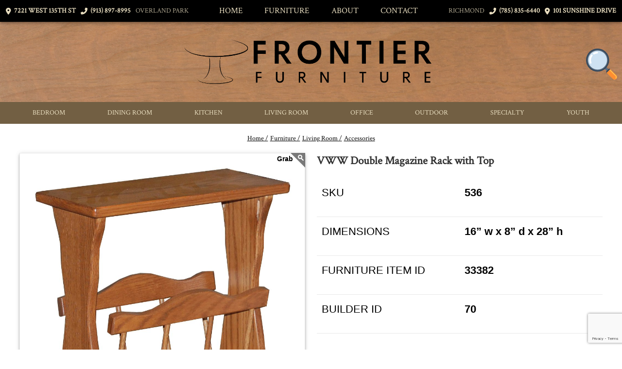

--- FILE ---
content_type: text/html; charset=UTF-8
request_url: https://frontierfurniturellc.com/product-details/?from-furniture-item=vww-double-magazine-rack-with-top&pid=33382
body_size: 27853
content:





<!DOCTYPE html>
<html class="html" lang="en-US"itemscope="itemscope" itemtype="https://schema.org/WebPage">
<head>
	<meta charset="UTF-8">
<script>
var gform;gform||(document.addEventListener("gform_main_scripts_loaded",function(){gform.scriptsLoaded=!0}),document.addEventListener("gform/theme/scripts_loaded",function(){gform.themeScriptsLoaded=!0}),window.addEventListener("DOMContentLoaded",function(){gform.domLoaded=!0}),gform={domLoaded:!1,scriptsLoaded:!1,themeScriptsLoaded:!1,isFormEditor:()=>"function"==typeof InitializeEditor,callIfLoaded:function(o){return!(!gform.domLoaded||!gform.scriptsLoaded||!gform.themeScriptsLoaded&&!gform.isFormEditor()||(gform.isFormEditor()&&console.warn("The use of gform.initializeOnLoaded() is deprecated in the form editor context and will be removed in Gravity Forms 3.1."),o(),0))},initializeOnLoaded:function(o){gform.callIfLoaded(o)||(document.addEventListener("gform_main_scripts_loaded",()=>{gform.scriptsLoaded=!0,gform.callIfLoaded(o)}),document.addEventListener("gform/theme/scripts_loaded",()=>{gform.themeScriptsLoaded=!0,gform.callIfLoaded(o)}),window.addEventListener("DOMContentLoaded",()=>{gform.domLoaded=!0,gform.callIfLoaded(o)}))},hooks:{action:{},filter:{}},addAction:function(o,r,e,t){gform.addHook("action",o,r,e,t)},addFilter:function(o,r,e,t){gform.addHook("filter",o,r,e,t)},doAction:function(o){gform.doHook("action",o,arguments)},applyFilters:function(o){return gform.doHook("filter",o,arguments)},removeAction:function(o,r){gform.removeHook("action",o,r)},removeFilter:function(o,r,e){gform.removeHook("filter",o,r,e)},addHook:function(o,r,e,t,n){null==gform.hooks[o][r]&&(gform.hooks[o][r]=[]);var d=gform.hooks[o][r];null==n&&(n=r+"_"+d.length),gform.hooks[o][r].push({tag:n,callable:e,priority:t=null==t?10:t})},doHook:function(r,o,e){var t;if(e=Array.prototype.slice.call(e,1),null!=gform.hooks[r][o]&&((o=gform.hooks[r][o]).sort(function(o,r){return o.priority-r.priority}),o.forEach(function(o){"function"!=typeof(t=o.callable)&&(t=window[t]),"action"==r?t.apply(null,e):e[0]=t.apply(null,e)})),"filter"==r)return e[0]},removeHook:function(o,r,t,n){var e;null!=gform.hooks[o][r]&&(e=(e=gform.hooks[o][r]).filter(function(o,r,e){return!!(null!=n&&n!=o.tag||null!=t&&t!=o.priority)}),gform.hooks[o][r]=e)}});
</script>

	<link rel="profile" href="https://gmpg.org/xfn/11">

	<meta name='robots' content='index, follow, max-image-preview:large, max-snippet:-1, max-video-preview:-1' />
	<style>img:is([sizes="auto" i], [sizes^="auto," i]) { contain-intrinsic-size: 3000px 1500px }</style>
	                        <meta property="og:title" content="VWW Double Magazine Rack with Top" />
                        <meta property="og:image" content="https://infinite-digital-production.s3.us-east-2.amazonaws.com/furniture/589c9003ae24502a5db96a9630e9b0fd-original" />
                        <meta property="og:description" content="" /><meta name="viewport" content="width=device-width, initial-scale=1">
	<!-- This site is optimized with the Yoast SEO plugin v26.7 - https://yoast.com/wordpress/plugins/seo/ -->
	<title>American Made Furniture - Frontier Furniture - Overland Park, KS - Richmond, KS</title>
	<meta name="description" content="Browse an amazing selection of heirloom quality, solid wood, American made furniture at Frontier Furniture in Overland Park, KS - Richmond, KS." />
	<link rel="canonical" href="https://frontierfurniturellc.com/product-details/" />
	<meta property="og:locale" content="en_US" />
	<meta property="og:type" content="article" />
	<meta property="og:title" content="American Made Furniture - Frontier Furniture - Overland Park, KS - Richmond, KS" />
	<meta property="og:description" content="Browse an amazing selection of heirloom quality, solid wood, American made furniture at Frontier Furniture in Overland Park, KS - Richmond, KS." />
	<meta property="og:url" content="https://frontierfurniturellc.com/product-details/" />
	<meta property="og:site_name" content="Frontier Furniture" />
	<meta property="article:modified_time" content="2023-04-01T23:46:27+00:00" />
	<meta name="twitter:card" content="summary_large_image" />
	<meta name="twitter:label1" content="Est. reading time" />
	<meta name="twitter:data1" content="1 minute" />
	<script type="application/ld+json" class="yoast-schema-graph">{"@context":"https://schema.org","@graph":[{"@type":"WebPage","@id":"https://frontierfurniturellc.com/product-details/","url":"https://frontierfurniturellc.com/product-details/","name":"American Made Furniture - Frontier Furniture - Overland Park, KS - Richmond, KS","isPartOf":{"@id":"https://frontierfurniturellc.com/#website"},"datePublished":"2023-04-01T20:07:19+00:00","dateModified":"2023-04-01T23:46:27+00:00","description":"Browse an amazing selection of heirloom quality, solid wood, American made furniture at Frontier Furniture in Overland Park, KS - Richmond, KS.","breadcrumb":{"@id":"https://frontierfurniturellc.com/product-details/#breadcrumb"},"inLanguage":"en-US","potentialAction":[{"@type":"ReadAction","target":["https://frontierfurniturellc.com/product-details/"]}]},{"@type":"BreadcrumbList","@id":"https://frontierfurniturellc.com/product-details/#breadcrumb","itemListElement":[{"@type":"ListItem","position":1,"name":"Home","item":"https://frontierfurniturellc.com/"},{"@type":"ListItem","position":2,"name":"Furniture"}]},{"@type":"WebSite","@id":"https://frontierfurniturellc.com/#website","url":"https://frontierfurniturellc.com/","name":"Frontier Furniture","description":"Overland Park, KS - Richmond, KS","publisher":{"@id":"https://frontierfurniturellc.com/#organization"},"potentialAction":[{"@type":"SearchAction","target":{"@type":"EntryPoint","urlTemplate":"https://frontierfurniturellc.com/?s={search_term_string}"},"query-input":{"@type":"PropertyValueSpecification","valueRequired":true,"valueName":"search_term_string"}}],"inLanguage":"en-US"},{"@type":"Organization","@id":"https://frontierfurniturellc.com/#organization","name":"Frontier Furniture","url":"https://frontierfurniturellc.com/","logo":{"@type":"ImageObject","inLanguage":"en-US","@id":"https://frontierfurniturellc.com/#/schema/logo/image/","url":"https://frontierfurniturellc.com/wp-content/uploads/2024/05/FF-Logo-Abstract-Table-Horizontal.png","contentUrl":"https://frontierfurniturellc.com/wp-content/uploads/2024/05/FF-Logo-Abstract-Table-Horizontal.png","width":950,"height":180,"caption":"Frontier Furniture"},"image":{"@id":"https://frontierfurniturellc.com/#/schema/logo/image/"}}]}</script>
	<!-- / Yoast SEO plugin. -->


<link rel='dns-prefetch' href='//ajax.googleapis.com' />
<link rel='dns-prefetch' href='//cdnjs.cloudflare.com' />
<link rel='dns-prefetch' href='//unpkg.com' />
<link rel='dns-prefetch' href='//cdn.elementor.com' />
<link rel='dns-prefetch' href='//www.google.com' />
<link rel='dns-prefetch' href='//www.googletagmanager.com' />
<link rel='dns-prefetch' href='//fonts.googleapis.com' />
<link rel="alternate" type="application/rss+xml" title="Frontier Furniture &raquo; Feed" href="https://frontierfurniturellc.com/feed/" />
<link rel='stylesheet' id='googleFont-css' href='https://fonts.googleapis.com/css?family=Crimson+Text%7CRoboto&#038;ver=6.8.3' media='all' />
<link rel='stylesheet' id='swiperStyles-css' href='https://cdnjs.cloudflare.com/ajax/libs/Swiper/4.0.7/css/swiper.min.css?ver=9642c30f8a8e38339e504d648ad71280' media='all' />
<link rel='stylesheet' id='jquery-ui-styles-css' href='https://ajax.googleapis.com/ajax/libs/jqueryui/1.12.1/themes/smoothness/jquery-ui.css?ver=9642c30f8a8e38339e504d648ad71280' media='all' />
<link rel='stylesheet' id='aosStyle-css' href='https://unpkg.com/aos@next/dist/aos.css?ver=9642c30f8a8e38339e504d648ad71280' media='all' />
<link rel='stylesheet' id='normalize-css' href='https://frontierfurniturellc.com/wp-content/themes/selectConnectUltimate-Hybrid/normalize.css?ver=9642c30f8a8e38339e504d648ad71280' media='all' />
<link rel='stylesheet' id='hamburgers-menu-styles-css' href='https://frontierfurniturellc.com/wp-content/themes/selectConnectUltimate-Hybrid/hamburgers.min.css?ver=9642c30f8a8e38339e504d648ad71280' media='all' />
<link rel='stylesheet' id='wp-block-library-css' href='https://frontierfurniturellc.com/wp-includes/css/dist/block-library/style.min.css?ver=9642c30f8a8e38339e504d648ad71280' media='all' />
<style id='wp-block-library-theme-inline-css'>
.wp-block-audio :where(figcaption){color:#555;font-size:13px;text-align:center}.is-dark-theme .wp-block-audio :where(figcaption){color:#ffffffa6}.wp-block-audio{margin:0 0 1em}.wp-block-code{border:1px solid #ccc;border-radius:4px;font-family:Menlo,Consolas,monaco,monospace;padding:.8em 1em}.wp-block-embed :where(figcaption){color:#555;font-size:13px;text-align:center}.is-dark-theme .wp-block-embed :where(figcaption){color:#ffffffa6}.wp-block-embed{margin:0 0 1em}.blocks-gallery-caption{color:#555;font-size:13px;text-align:center}.is-dark-theme .blocks-gallery-caption{color:#ffffffa6}:root :where(.wp-block-image figcaption){color:#555;font-size:13px;text-align:center}.is-dark-theme :root :where(.wp-block-image figcaption){color:#ffffffa6}.wp-block-image{margin:0 0 1em}.wp-block-pullquote{border-bottom:4px solid;border-top:4px solid;color:currentColor;margin-bottom:1.75em}.wp-block-pullquote cite,.wp-block-pullquote footer,.wp-block-pullquote__citation{color:currentColor;font-size:.8125em;font-style:normal;text-transform:uppercase}.wp-block-quote{border-left:.25em solid;margin:0 0 1.75em;padding-left:1em}.wp-block-quote cite,.wp-block-quote footer{color:currentColor;font-size:.8125em;font-style:normal;position:relative}.wp-block-quote:where(.has-text-align-right){border-left:none;border-right:.25em solid;padding-left:0;padding-right:1em}.wp-block-quote:where(.has-text-align-center){border:none;padding-left:0}.wp-block-quote.is-large,.wp-block-quote.is-style-large,.wp-block-quote:where(.is-style-plain){border:none}.wp-block-search .wp-block-search__label{font-weight:700}.wp-block-search__button{border:1px solid #ccc;padding:.375em .625em}:where(.wp-block-group.has-background){padding:1.25em 2.375em}.wp-block-separator.has-css-opacity{opacity:.4}.wp-block-separator{border:none;border-bottom:2px solid;margin-left:auto;margin-right:auto}.wp-block-separator.has-alpha-channel-opacity{opacity:1}.wp-block-separator:not(.is-style-wide):not(.is-style-dots){width:100px}.wp-block-separator.has-background:not(.is-style-dots){border-bottom:none;height:1px}.wp-block-separator.has-background:not(.is-style-wide):not(.is-style-dots){height:2px}.wp-block-table{margin:0 0 1em}.wp-block-table td,.wp-block-table th{word-break:normal}.wp-block-table :where(figcaption){color:#555;font-size:13px;text-align:center}.is-dark-theme .wp-block-table :where(figcaption){color:#ffffffa6}.wp-block-video :where(figcaption){color:#555;font-size:13px;text-align:center}.is-dark-theme .wp-block-video :where(figcaption){color:#ffffffa6}.wp-block-video{margin:0 0 1em}:root :where(.wp-block-template-part.has-background){margin-bottom:0;margin-top:0;padding:1.25em 2.375em}
</style>
<style id='classic-theme-styles-inline-css'>
/*! This file is auto-generated */
.wp-block-button__link{color:#fff;background-color:#32373c;border-radius:9999px;box-shadow:none;text-decoration:none;padding:calc(.667em + 2px) calc(1.333em + 2px);font-size:1.125em}.wp-block-file__button{background:#32373c;color:#fff;text-decoration:none}
</style>
<link rel='stylesheet' id='font-awesome-css' href='https://frontierfurniturellc.com/wp-content/themes/oceanwp/assets/fonts/fontawesome/css/all.min.css?ver=6.7.2' media='all' />
<style id='global-styles-inline-css'>
:root{--wp--preset--aspect-ratio--square: 1;--wp--preset--aspect-ratio--4-3: 4/3;--wp--preset--aspect-ratio--3-4: 3/4;--wp--preset--aspect-ratio--3-2: 3/2;--wp--preset--aspect-ratio--2-3: 2/3;--wp--preset--aspect-ratio--16-9: 16/9;--wp--preset--aspect-ratio--9-16: 9/16;--wp--preset--color--black: #000000;--wp--preset--color--cyan-bluish-gray: #abb8c3;--wp--preset--color--white: #ffffff;--wp--preset--color--pale-pink: #f78da7;--wp--preset--color--vivid-red: #cf2e2e;--wp--preset--color--luminous-vivid-orange: #ff6900;--wp--preset--color--luminous-vivid-amber: #fcb900;--wp--preset--color--light-green-cyan: #7bdcb5;--wp--preset--color--vivid-green-cyan: #00d084;--wp--preset--color--pale-cyan-blue: #8ed1fc;--wp--preset--color--vivid-cyan-blue: #0693e3;--wp--preset--color--vivid-purple: #9b51e0;--wp--preset--gradient--vivid-cyan-blue-to-vivid-purple: linear-gradient(135deg,rgba(6,147,227,1) 0%,rgb(155,81,224) 100%);--wp--preset--gradient--light-green-cyan-to-vivid-green-cyan: linear-gradient(135deg,rgb(122,220,180) 0%,rgb(0,208,130) 100%);--wp--preset--gradient--luminous-vivid-amber-to-luminous-vivid-orange: linear-gradient(135deg,rgba(252,185,0,1) 0%,rgba(255,105,0,1) 100%);--wp--preset--gradient--luminous-vivid-orange-to-vivid-red: linear-gradient(135deg,rgba(255,105,0,1) 0%,rgb(207,46,46) 100%);--wp--preset--gradient--very-light-gray-to-cyan-bluish-gray: linear-gradient(135deg,rgb(238,238,238) 0%,rgb(169,184,195) 100%);--wp--preset--gradient--cool-to-warm-spectrum: linear-gradient(135deg,rgb(74,234,220) 0%,rgb(151,120,209) 20%,rgb(207,42,186) 40%,rgb(238,44,130) 60%,rgb(251,105,98) 80%,rgb(254,248,76) 100%);--wp--preset--gradient--blush-light-purple: linear-gradient(135deg,rgb(255,206,236) 0%,rgb(152,150,240) 100%);--wp--preset--gradient--blush-bordeaux: linear-gradient(135deg,rgb(254,205,165) 0%,rgb(254,45,45) 50%,rgb(107,0,62) 100%);--wp--preset--gradient--luminous-dusk: linear-gradient(135deg,rgb(255,203,112) 0%,rgb(199,81,192) 50%,rgb(65,88,208) 100%);--wp--preset--gradient--pale-ocean: linear-gradient(135deg,rgb(255,245,203) 0%,rgb(182,227,212) 50%,rgb(51,167,181) 100%);--wp--preset--gradient--electric-grass: linear-gradient(135deg,rgb(202,248,128) 0%,rgb(113,206,126) 100%);--wp--preset--gradient--midnight: linear-gradient(135deg,rgb(2,3,129) 0%,rgb(40,116,252) 100%);--wp--preset--font-size--small: 13px;--wp--preset--font-size--medium: 20px;--wp--preset--font-size--large: 36px;--wp--preset--font-size--x-large: 42px;--wp--preset--spacing--20: 0.44rem;--wp--preset--spacing--30: 0.67rem;--wp--preset--spacing--40: 1rem;--wp--preset--spacing--50: 1.5rem;--wp--preset--spacing--60: 2.25rem;--wp--preset--spacing--70: 3.38rem;--wp--preset--spacing--80: 5.06rem;--wp--preset--shadow--natural: 6px 6px 9px rgba(0, 0, 0, 0.2);--wp--preset--shadow--deep: 12px 12px 50px rgba(0, 0, 0, 0.4);--wp--preset--shadow--sharp: 6px 6px 0px rgba(0, 0, 0, 0.2);--wp--preset--shadow--outlined: 6px 6px 0px -3px rgba(255, 255, 255, 1), 6px 6px rgba(0, 0, 0, 1);--wp--preset--shadow--crisp: 6px 6px 0px rgba(0, 0, 0, 1);}:where(.is-layout-flex){gap: 0.5em;}:where(.is-layout-grid){gap: 0.5em;}body .is-layout-flex{display: flex;}.is-layout-flex{flex-wrap: wrap;align-items: center;}.is-layout-flex > :is(*, div){margin: 0;}body .is-layout-grid{display: grid;}.is-layout-grid > :is(*, div){margin: 0;}:where(.wp-block-columns.is-layout-flex){gap: 2em;}:where(.wp-block-columns.is-layout-grid){gap: 2em;}:where(.wp-block-post-template.is-layout-flex){gap: 1.25em;}:where(.wp-block-post-template.is-layout-grid){gap: 1.25em;}.has-black-color{color: var(--wp--preset--color--black) !important;}.has-cyan-bluish-gray-color{color: var(--wp--preset--color--cyan-bluish-gray) !important;}.has-white-color{color: var(--wp--preset--color--white) !important;}.has-pale-pink-color{color: var(--wp--preset--color--pale-pink) !important;}.has-vivid-red-color{color: var(--wp--preset--color--vivid-red) !important;}.has-luminous-vivid-orange-color{color: var(--wp--preset--color--luminous-vivid-orange) !important;}.has-luminous-vivid-amber-color{color: var(--wp--preset--color--luminous-vivid-amber) !important;}.has-light-green-cyan-color{color: var(--wp--preset--color--light-green-cyan) !important;}.has-vivid-green-cyan-color{color: var(--wp--preset--color--vivid-green-cyan) !important;}.has-pale-cyan-blue-color{color: var(--wp--preset--color--pale-cyan-blue) !important;}.has-vivid-cyan-blue-color{color: var(--wp--preset--color--vivid-cyan-blue) !important;}.has-vivid-purple-color{color: var(--wp--preset--color--vivid-purple) !important;}.has-black-background-color{background-color: var(--wp--preset--color--black) !important;}.has-cyan-bluish-gray-background-color{background-color: var(--wp--preset--color--cyan-bluish-gray) !important;}.has-white-background-color{background-color: var(--wp--preset--color--white) !important;}.has-pale-pink-background-color{background-color: var(--wp--preset--color--pale-pink) !important;}.has-vivid-red-background-color{background-color: var(--wp--preset--color--vivid-red) !important;}.has-luminous-vivid-orange-background-color{background-color: var(--wp--preset--color--luminous-vivid-orange) !important;}.has-luminous-vivid-amber-background-color{background-color: var(--wp--preset--color--luminous-vivid-amber) !important;}.has-light-green-cyan-background-color{background-color: var(--wp--preset--color--light-green-cyan) !important;}.has-vivid-green-cyan-background-color{background-color: var(--wp--preset--color--vivid-green-cyan) !important;}.has-pale-cyan-blue-background-color{background-color: var(--wp--preset--color--pale-cyan-blue) !important;}.has-vivid-cyan-blue-background-color{background-color: var(--wp--preset--color--vivid-cyan-blue) !important;}.has-vivid-purple-background-color{background-color: var(--wp--preset--color--vivid-purple) !important;}.has-black-border-color{border-color: var(--wp--preset--color--black) !important;}.has-cyan-bluish-gray-border-color{border-color: var(--wp--preset--color--cyan-bluish-gray) !important;}.has-white-border-color{border-color: var(--wp--preset--color--white) !important;}.has-pale-pink-border-color{border-color: var(--wp--preset--color--pale-pink) !important;}.has-vivid-red-border-color{border-color: var(--wp--preset--color--vivid-red) !important;}.has-luminous-vivid-orange-border-color{border-color: var(--wp--preset--color--luminous-vivid-orange) !important;}.has-luminous-vivid-amber-border-color{border-color: var(--wp--preset--color--luminous-vivid-amber) !important;}.has-light-green-cyan-border-color{border-color: var(--wp--preset--color--light-green-cyan) !important;}.has-vivid-green-cyan-border-color{border-color: var(--wp--preset--color--vivid-green-cyan) !important;}.has-pale-cyan-blue-border-color{border-color: var(--wp--preset--color--pale-cyan-blue) !important;}.has-vivid-cyan-blue-border-color{border-color: var(--wp--preset--color--vivid-cyan-blue) !important;}.has-vivid-purple-border-color{border-color: var(--wp--preset--color--vivid-purple) !important;}.has-vivid-cyan-blue-to-vivid-purple-gradient-background{background: var(--wp--preset--gradient--vivid-cyan-blue-to-vivid-purple) !important;}.has-light-green-cyan-to-vivid-green-cyan-gradient-background{background: var(--wp--preset--gradient--light-green-cyan-to-vivid-green-cyan) !important;}.has-luminous-vivid-amber-to-luminous-vivid-orange-gradient-background{background: var(--wp--preset--gradient--luminous-vivid-amber-to-luminous-vivid-orange) !important;}.has-luminous-vivid-orange-to-vivid-red-gradient-background{background: var(--wp--preset--gradient--luminous-vivid-orange-to-vivid-red) !important;}.has-very-light-gray-to-cyan-bluish-gray-gradient-background{background: var(--wp--preset--gradient--very-light-gray-to-cyan-bluish-gray) !important;}.has-cool-to-warm-spectrum-gradient-background{background: var(--wp--preset--gradient--cool-to-warm-spectrum) !important;}.has-blush-light-purple-gradient-background{background: var(--wp--preset--gradient--blush-light-purple) !important;}.has-blush-bordeaux-gradient-background{background: var(--wp--preset--gradient--blush-bordeaux) !important;}.has-luminous-dusk-gradient-background{background: var(--wp--preset--gradient--luminous-dusk) !important;}.has-pale-ocean-gradient-background{background: var(--wp--preset--gradient--pale-ocean) !important;}.has-electric-grass-gradient-background{background: var(--wp--preset--gradient--electric-grass) !important;}.has-midnight-gradient-background{background: var(--wp--preset--gradient--midnight) !important;}.has-small-font-size{font-size: var(--wp--preset--font-size--small) !important;}.has-medium-font-size{font-size: var(--wp--preset--font-size--medium) !important;}.has-large-font-size{font-size: var(--wp--preset--font-size--large) !important;}.has-x-large-font-size{font-size: var(--wp--preset--font-size--x-large) !important;}
:where(.wp-block-post-template.is-layout-flex){gap: 1.25em;}:where(.wp-block-post-template.is-layout-grid){gap: 1.25em;}
:where(.wp-block-columns.is-layout-flex){gap: 2em;}:where(.wp-block-columns.is-layout-grid){gap: 2em;}
:root :where(.wp-block-pullquote){font-size: 1.5em;line-height: 1.6;}
</style>
<link rel='stylesheet' id='foogallery-core-css' href='https://frontierfurniturellc.com/wp-content/plugins/foogallery/assets/css/foogallery.5a41457e.min.css?ver=3.1.6' media='all' />
<link rel='stylesheet' id='echelonso_css-css' href='https://frontierfurniturellc.com/wp-content/plugins/echelon-so/inc/echelon.css?ver=2.0.7' media='all' />
<link rel='stylesheet' id='foobox-free-min-css' href='https://frontierfurniturellc.com/wp-content/plugins/foobox-image-lightbox/free/css/foobox.free.min.css?ver=2.7.35' media='all' />
<link rel='stylesheet' id='siteorigin-panels-front-css' href='https://frontierfurniturellc.com/wp-content/plugins/siteorigin-panels/css/front-flex.min.css?ver=2.33.5' media='all' />
<link rel='stylesheet' id='wp-review-slider-pro-public_combine-css' href='https://frontierfurniturellc.com/wp-content/plugins/wp-google-places-review-slider/public/css/wprev-public_combine.css?ver=17.7' media='all' />
<link rel='stylesheet' id='ea11y-widget-fonts-css' href='https://frontierfurniturellc.com/wp-content/plugins/pojo-accessibility/assets/build/fonts.css?ver=3.9.1' media='all' />
<link rel='stylesheet' id='ea11y-skip-link-css' href='https://frontierfurniturellc.com/wp-content/plugins/pojo-accessibility/assets/build/skip-link.css?ver=3.9.1' media='all' />
<link rel='stylesheet' id='oceanwp-style-css' href='https://frontierfurniturellc.com/wp-content/themes/oceanwp/assets/css/style.min.css?ver=1.0' media='all' />
<link rel='stylesheet' id='child-style-css' href='https://frontierfurniturellc.com/wp-content/themes/selectConnectUltimate-Hybrid/style.css?ver=9642c30f8a8e38339e504d648ad71280' media='all' />
<link rel='stylesheet' id='simple-line-icons-css' href='https://frontierfurniturellc.com/wp-content/themes/oceanwp/assets/css/third/simple-line-icons.min.css?ver=2.4.0' media='all' />
<link rel='stylesheet' id='elementor-frontend-css' href='https://frontierfurniturellc.com/wp-content/plugins/elementor/assets/css/frontend.min.css?ver=3.33.4' media='all' />
<link rel='stylesheet' id='elementor-post-2979-css' href='https://frontierfurniturellc.com/wp-content/uploads/elementor/css/post-2979.css?ver=1768713991' media='all' />
<link rel='stylesheet' id='ald-styles-css' href='https://frontierfurniturellc.com/wp-content/plugins/ajax-load-more-anything/assets/styles.min.css?ver=3.3.9' media='all' />
<link rel='stylesheet' id='furniture-infinite-helper-furniture-styles-css' href='https://frontierfurniturellc.com/wp-content/plugins/furniture-infinite-helper/public/css/helper-furniture-styles.css?ver=937834747' media='all' />
<link rel='stylesheet' id='furniture-infinite-helper-sites-css' href='https://frontierfurniturellc.com/wp-content/plugins/furniture-infinite-helper/public/css/sites.css?ver=1961134973' media='all' />
<link rel='stylesheet' id='elementor-gf-local-roboto-css' href='https://frontierfurniturellc.com/wp-content/uploads/elementor/google-fonts/css/roboto.css?ver=1742252884' media='all' />
<link rel='stylesheet' id='elementor-gf-local-robotoslab-css' href='https://frontierfurniturellc.com/wp-content/uploads/elementor/google-fonts/css/robotoslab.css?ver=1742252887' media='all' />
<script src="https://frontierfurniturellc.com/wp-includes/js/jquery/jquery.min.js?ver=3.7.1" id="jquery-core-js"></script>
<script src="https://frontierfurniturellc.com/wp-includes/js/jquery/jquery-migrate.min.js?ver=3.4.1" id="jquery-migrate-js"></script>
<script src="https://frontierfurniturellc.com/wp-includes/js/tinymce/tinymce.min.js?ver=49110-20250317" id="wp-tinymce-root-js"></script>
<script src="https://frontierfurniturellc.com/wp-includes/js/tinymce/plugins/compat3x/plugin.min.js?ver=49110-20250317" id="wp-tinymce-js"></script>
<script src="https://frontierfurniturellc.com/wp-content/plugins/echelon-so/inc/echelon.js?ver=2.0.7" id="echelonso_js-js"></script>
<script src="https://cdnjs.cloudflare.com/ajax/libs/uikit/3.1.6/js/uikit.min.js?ver=3.1.6" id="echelonso_uikit-js"></script>
<script src="https://cdnjs.cloudflare.com/ajax/libs/uikit/3.1.6/js/uikit-icons.min.js?ver=3.1.6" id="echelonso_uikit_icons-js"></script>
<script id="foobox-free-min-js-before">
/* Run FooBox FREE (v2.7.35) */
var FOOBOX = window.FOOBOX = {
	ready: true,
	disableOthers: false,
	o: {wordpress: { enabled: true }, countMessage:'image %index of %total', captions: { dataTitle: ["captionTitle","title","elementorLightboxTitle"], dataDesc: ["captionDesc","description","elementorLightboxDescription"] }, rel: '', excludes:'.fbx-link,.nofoobox,.nolightbox,a[href*="pinterest.com/pin/create/button/"]', affiliate : { enabled: false }},
	selectors: [
		".foogallery-container.foogallery-lightbox-foobox", ".foogallery-container.foogallery-lightbox-foobox-free", ".gallery", ".wp-block-gallery", ".wp-caption", ".wp-block-image", "a:has(img[class*=wp-image-])", ".foobox"
	],
	pre: function( $ ){
		// Custom JavaScript (Pre)
		
	},
	post: function( $ ){
		// Custom JavaScript (Post)
		
		// Custom Captions Code
		
	},
	custom: function( $ ){
		// Custom Extra JS
		
	}
};
</script>
<script src="https://frontierfurniturellc.com/wp-content/plugins/foobox-image-lightbox/free/js/foobox.free.min.js?ver=2.7.35" id="foobox-free-min-js"></script>

<!-- Google tag (gtag.js) snippet added by Site Kit -->
<!-- Google Analytics snippet added by Site Kit -->
<script src="https://www.googletagmanager.com/gtag/js?id=GT-NFDSTBD" id="google_gtagjs-js" async></script>
<script id="google_gtagjs-js-after">
window.dataLayer = window.dataLayer || [];function gtag(){dataLayer.push(arguments);}
gtag("set","linker",{"domains":["frontierfurniturellc.com"]});
gtag("js", new Date());
gtag("set", "developer_id.dZTNiMT", true);
gtag("config", "GT-NFDSTBD", {"googlesitekit_post_type":"page"});
 window._googlesitekit = window._googlesitekit || {}; window._googlesitekit.throttledEvents = []; window._googlesitekit.gtagEvent = (name, data) => { var key = JSON.stringify( { name, data } ); if ( !! window._googlesitekit.throttledEvents[ key ] ) { return; } window._googlesitekit.throttledEvents[ key ] = true; setTimeout( () => { delete window._googlesitekit.throttledEvents[ key ]; }, 5 ); gtag( "event", name, { ...data, event_source: "site-kit" } ); };
</script>
<style type="text/css">      body {        overflow-x: hidden;      }      .eso-animate-hidden .so-panel {        visibility:hidden;      }      .eso-animate-hidden .so-panel.eso-animate-visible {        visibility: visible;      }      .eso-animate-hidden-widget {        visibility:hidden;      }      .eso-animate-hidden-widget.eso-animate-visible-widget {        visibility: visible;      }      @media only screen and (max-width: 781px) {        .eso-hide-mobile {          display: none !important;        }      }      @media only screen and (min-width: 781px) and (max-width: 1101px){        .eso-hide-tablet {          display: none !important;        }      }      @media only screen and (min-width: 1101px){        .eso-hide-desktop {          display: none !important;        }      }      .eso-line-height-1 { line-height: 1 }      .eso-line-height-1-25 { line-height: 1.25 }      .eso-line-height-1-5 { line-height: 1.5 }      .eso-line-height-1-75 { line-height: 1.75 }      .eso-line-height-2 { line-height: 2 }      .uk-position-center-wide {        top: 50%;        left: 50%;        transform: translate(-50%,-50%);        width: 100%;        max-width: 100%;        box-sizing: border-box;      }      .eso-animated-gradient { position: relative; }      .eso-animated-gradient .gradient-canvas { position: absolute; display: block; width: 100%; height: 100%; top: 0; right: 0; bottom: 0; left: 0; z-index: 0; }      .eso-animated-gradient div { position: relative; z-index: 1;}      </style><meta name="generator" content="Site Kit by Google 1.170.0" />        <script type="text/javascript">
            (function () {
                window.lsow_fs = {can_use_premium_code: false};
            })();
        </script>
        <link rel="llms-sitemap" href="https://frontierfurniturellc.com/llms.txt" />
<meta name="generator" content="Elementor 3.33.4; features: e_font_icon_svg, additional_custom_breakpoints; settings: css_print_method-external, google_font-enabled, font_display-swap">
<style>
	/* YOUTH COLLECTIONS SHOWING SOME ONLY */
	.youth .grid-container-collections .furniture-infinite-grid-items.collection:not(.Kids):not(.Norwayne),
	.youth .grid-container-collections a#loadMore {
		display: none !important;
	}
/* Sub-category Image Cover Replacement #1 */
.specialty .furniture-infinite-grid-items.sewing > a.grid-item-image-link > img {
    visibility: hidden;
}
.specialty .furniture-infinite-grid-items.sewing > a.grid-item-image-link {
  position: relative;
  display: block;
}
.specialty .furniture-infinite-grid-items.sewing > a.grid-item-image-link:before {
    content: '';
    display: block;
    width: 100%;
    height: 100%;
    position: absolute;
    top: 0;
    left: 0;
    background-image: url('https://assets.infinitedigitalsolutions.com/media/img/covers/subcategories/sewing-cover-thumb.webp');
    background-repeat: no-repeat;
    background-position: center center;
    background-size: contain;
}
	
@media screen and (max-width: 1199px){
	.fixedHeaderWrapper::before {
		display: none!important;
	}	
}

.searchButtonWrapper {
    display: block;
}

.searchButton:before {
    display: none;
}

.closer.searchOpenButton {
    position: absolute;
    right: 0px;
    height: 40px;
    width: 40px;
    top: calc(50% - 20px);
    outline: 5px solid white!important;
    outline-offset: -5px;
}
.closer.searchOpenButton:foucs {
	outline: 5px solid white!important;
    outline-offset: -5px;
}

.logoWrapper {
    padding: 0!important;
    display: flex;
    align-items: center;
}
.logo {
    max-width: 320px!important;
    margin-top: 45px!important;
}

.stickyMenu {
    top: 45px!important;
    border-top: 1px solid rgb(220 209 179 / 86%)!important;
}


#scroll-top {
    bottom: 30px;
}

.mobileStaticHeader {
	display: flex!important;
    display: -webkit-flex;
    display: flex;
    -webkit-flex-direction: row;
    flex-direction: row;
    -webkit-flex-wrap: nowrap;
    flex-wrap: nowrap;
    -webkit-justify-content: space-between;
    justify-content: space-between;
    -webkit-align-content: flex-start;
    align-content: flex-start;
    -webkit-align-items: center;
    align-items: center;
    padding-top: 0em;
    padding-bottom: 0em;
}

.mobileStaticHeader *,
.desktopMenuWrapper,
.desktopMenuWrapper * {
	height: 45px!important;
	line-height: 45px!important;
	padding-top: 0px!important;
	padding-bottom: 0px!important;
	margin-top: 0px!important;
	margin-bottom: 0px!important;
	vertical-align: bottom!important;
}


#menu-furniture-menu{
	display: flex!important;
    display: -webkit-flex;
    display: flex;
    -webkit-flex-direction: row;
    flex-direction: row;
    -webkit-flex-wrap: nowrap;
    flex-wrap: nowrap;
    -webkit-justify-content: space-evenly;
    justify-content: space-evenly;
    -webkit-align-content: flex-start;
    align-content: flex-start;
    -webkit-align-items: flex-start;
    align-items: flex-start;
    padding-top: 0em;
    padding-bottom: 0em;
}

.mobileStaticSocialWrapper,
.desktopMainMenuWrapper,
.mobileStaticContactWrapper {
    width: unset!important;
}

.desktopMainMenuWrapper {
    -webkit-order: 0;
    order: 0;
    -webkit-flex: 1 1 auto;
    flex: 1 1 auto;
    -webkit-align-self: auto;
    align-self: auto;
}

.mobileStaticSocial ul,
.mobileStaticContactWrapper ul {
	margin: 3px 0px 0px 0px;
	display: flex!important;
}

.mobileStaticSocial ul li {
	margin-right: 10px;
}

.mobileStaticHeaderWrapper {
	padding-left: 12px;
	padding-right: 12px;
}

.mobileStaticHeader>div>div {
    padding: 0 !important;
}

.mobileStaticContactWrapper {
	text-align: right;
}

.mobileStaticSocial ul li {
    display: inline-block;
}

.mobileStaticSocial ul {
	flex-direction: row-reverse;
}

.mobileStaticContactWrapper ul {
    flex-direction: row;
}

.mobileStaticContactWrapper ul li {
	margin-left: 10px;
}

/* MOBILE */
.mobileStaticSocial ul li a span,
.mobileStaticContactWrapper ul li a span {
	display: none;
}


.mobileStaticSocial ul li:first-child,
.mobileStaticContactWrapper ul li:first-child {
	display: none;
}


body:not(.home) .furnitureCustomizationBlockWrapper {
    margin-top: -10px!important;
}

@media only screen and (min-width: 340px){
	.mobileStaticSocial ul li:first-child,
	.mobileStaticContactWrapper ul li:first-child {
		display: inline-flex;
	}
}

@media only screen and (min-width: 1150px){
	.mobileStaticSocial ul li a span,
	.mobileStaticContactWrapper ul li a span {
		display: inline;
	}
	.mobileStaticSocial ul li a span,
	.mobileStaticContactWrapper ul li a span {
		margin-left: 6px;
	}
}


.logoWrapper .logo a {
    display: block;
}

.logoWrapper img.custom-logo {
    width: 320px;
}

.svg-siteorigin-image img {
    width: 280px;
}
.logoWrapper {
    padding: 0!important;
    display: flex;
    align-items: center;
}
.logo {
    max-width: 280px!important;
    margin-top: 45px!important;
}

.stickyMenu {
    top: 45px!important;
    border-top: 1px solid rgb(220 209 179 / 86%)!important;
}



#scroll-top {
    bottom: 30px;
}

.mobileStaticHeader {
	display: flex!important;
    display: -webkit-flex;
    display: flex;
    -webkit-flex-direction: row;
    flex-direction: row;
    -webkit-flex-wrap: nowrap;
    flex-wrap: nowrap;
    -webkit-justify-content: space-between;
    justify-content: space-between;
    -webkit-align-content: flex-start;
    align-content: flex-start;
    -webkit-align-items: center;
    align-items: center;
    padding-top: 0em;
    padding-bottom: 0em;
}

.mobileStaticHeader *,
.desktopMenuWrapper,
.desktopMenuWrapper * {
	height: 45px!important;
	line-height: 45px!important;
	padding-top: 0px!important;
	padding-bottom: 0px!important;
	margin-top: 0px!important;
	margin-bottom: 0px!important;
	vertical-align: bottom!important;
}


#menu-furniture-menu{
	display: flex!important;
    display: -webkit-flex;
    display: flex;
    -webkit-flex-direction: row;
    flex-direction: row;
    -webkit-flex-wrap: nowrap;
    flex-wrap: nowrap;
    -webkit-justify-content: space-evenly;
    justify-content: space-evenly;
    -webkit-align-content: flex-start;
    align-content: flex-start;
    -webkit-align-items: flex-start;
    align-items: flex-start;
    padding-top: 0em;
    padding-bottom: 0em;
}

.mobileStaticSocialWrapper,
.desktopMainMenuWrapper,
.mobileStaticContactWrapper {
    width: unset!important;
}

.desktopMainMenuWrapper {
    -webkit-order: 0;
    order: 0;
    -webkit-flex: 1 1 auto;
    flex: 1 1 auto;
    -webkit-align-self: auto;
    align-self: auto;
}

.mobileStaticSocial ul,
.mobileStaticContactWrapper ul {
	margin: 3px 0px 0px 0px;
	display: flex!important;
}

.mobileStaticSocial ul li {
	margin-right: 10px;
}

.mobileStaticHeaderWrapper {
	padding-left: 12px;
	padding-right: 12px;
}

.mobileStaticHeader>div>div {
    padding: 0 !important;
}

.mobileStaticContactWrapper {
	text-align: right;
}

.mobileStaticSocial ul li {
    display: inline-block;
}

.mobileStaticSocial ul {
	flex-direction: row-reverse;
}

.mobileStaticContactWrapper ul {
    flex-direction: row;
}

.mobileStaticContactWrapper ul li {
	margin-left: 10px;
}

/* MOBILE */
.mobileStaticSocial ul li a span,
.mobileStaticContactWrapper ul li a span {
	display: none;
}


.mobileStaticSocial ul li:first-child,
.mobileStaticContactWrapper ul li:first-child {
	display: none;
}


body:not(.home) .furnitureCustomizationBlockWrapper {
    margin-top: -10px!important;
}

@media only screen and (min-width: 340px){
	.mobileStaticSocial ul li:first-child,
	.mobileStaticContactWrapper ul li:first-child {
		display: inline-flex;
	}
}

@media only screen and (min-width: 1150px){
	.mobileStaticSocial ul li a span,
	.mobileStaticContactWrapper ul li a span {
		display: inline;
	}
	.mobileStaticSocial ul li a span,
	.mobileStaticContactWrapper ul li a span {
		margin-left: 6px;
	}
}


.logoWrapper .logo a {
    display: block;
}

.logoWrapper img.custom-logo {
    width: 320px;
}

.svg-siteorigin-image img {
    width: 280px;
}

svg#curveDownColor { margin-top: -2px; margin-bottom: -5px; }

@media only screen and (min-width: 799px) { svg#curveUpColor { margin-top: -25px; } }
@media only screen and (min-width: 1200px){ svg#curveUpColor { margin-top: -45px; } }
@media only screen and (min-width: 1400px){ svg#curveUpColor { margin-top: -65px; } }
@media only screen and (min-width: 1600px){ svg#curveUpColor { margin-top: -85px; } }


@media only screen and (min-width: 799px) { .logo { max-width: 450px!important; } .logoWrapper img.custom-logo { width: 450px; } }
@media only screen and (min-width: 1200px){ .logo { max-width: 550px!important; } .logoWrapper img.custom-logo { width: 550px; } }
@media only screen and (min-width: 1400px){ .logo { max-width: 650px!important; } .logoWrapper img.custom-logo { width: 650px; } }
@media only screen and (min-width: 1600px){ .logo { max-width: 730px!important; } .logoWrapper img.custom-logo { width: 730px; } }


.searchBoxWrapper {
	background-image: url('https://frontierfurniturellc.com/wp-content/plugins/furniture-infinite-helper/public/img/main-background-wood-grain.jpg');
    background-position: top center;
    background-repeat: no-repeat;
    background-size: cover;
	top: 45px;
	position: fixed;
	z-index: 1;
}

.searchBox {
    position: relative;
    padding-right: 50px!important;
    box-shadow: none;
    -webkit-box-shadow: none;
	margin-top: 0;
    padding: 0 65px 0 0;
}

form#custom-search-form input[type=text] {
    background-color: white;
	border-radius: 0;
}

.viewport-top .searchBoxWrapper {
	padding: 66px 14px;
}
.viewport-scrolled .searchBoxWrapper {
	padding: 14px 14px 14px 24px;
}

.magnifier.searchOpenButton {
	display: none;
}

#custom-search-form input[type=submit] {
    background-color: black;
    color: white;
}


@media screen and (min-width: 865px){
	.magnifier.searchOpenButton {
		display: block;
		width: 64px;
		height: 64px;
		position: absolute;
		top: 100px;
		right: 10px;
	}
	.viewport-top .searchBoxWrapper {
		padding: 62px 24px;
	}
	.viewport-scrolled .searchBoxWrapper {
		padding: 57px 14px 14px 24px;
	}
}


</style>
<style>.recentcomments a{display:inline !important;padding:0 !important;margin:0 !important;}</style>			<style>
				.e-con.e-parent:nth-of-type(n+4):not(.e-lazyloaded):not(.e-no-lazyload),
				.e-con.e-parent:nth-of-type(n+4):not(.e-lazyloaded):not(.e-no-lazyload) * {
					background-image: none !important;
				}
				@media screen and (max-height: 1024px) {
					.e-con.e-parent:nth-of-type(n+3):not(.e-lazyloaded):not(.e-no-lazyload),
					.e-con.e-parent:nth-of-type(n+3):not(.e-lazyloaded):not(.e-no-lazyload) * {
						background-image: none !important;
					}
				}
				@media screen and (max-height: 640px) {
					.e-con.e-parent:nth-of-type(n+2):not(.e-lazyloaded):not(.e-no-lazyload),
					.e-con.e-parent:nth-of-type(n+2):not(.e-lazyloaded):not(.e-no-lazyload) * {
						background-image: none !important;
					}
				}
			</style>
			
<!-- Google Tag Manager snippet added by Site Kit -->
<script>
			( function( w, d, s, l, i ) {
				w[l] = w[l] || [];
				w[l].push( {'gtm.start': new Date().getTime(), event: 'gtm.js'} );
				var f = d.getElementsByTagName( s )[0],
					j = d.createElement( s ), dl = l != 'dataLayer' ? '&l=' + l : '';
				j.async = true;
				j.src = 'https://www.googletagmanager.com/gtm.js?id=' + i + dl;
				f.parentNode.insertBefore( j, f );
			} )( window, document, 'script', 'dataLayer', 'GTM-534S48CG' );
			
</script>

<!-- End Google Tag Manager snippet added by Site Kit -->
<style media="all" id="siteorigin-panels-layouts-head">/* Layout 2634 */ #pgc-2634-0-0 { width:100%;width:calc(100% - ( 0 * 30px ) ) } #pl-2634 .so-panel { margin-bottom:30px } #pl-2634 .so-panel:last-of-type { margin-bottom:0px } #pg-2634-0.panel-has-style > .panel-row-style, #pg-2634-0.panel-no-style { -webkit-align-items:flex-start;align-items:flex-start } @media (max-width:780px){ #pg-2634-0.panel-no-style, #pg-2634-0.panel-has-style > .panel-row-style, #pg-2634-0 { -webkit-flex-direction:column;-ms-flex-direction:column;flex-direction:column } #pg-2634-0 > .panel-grid-cell , #pg-2634-0 > .panel-row-style > .panel-grid-cell { width:100%;margin-right:0 } #pl-2634 .panel-grid-cell { padding:0 } #pl-2634 .panel-grid .panel-grid-cell-empty { display:none } #pl-2634 .panel-grid .panel-grid-cell-mobile-last { margin-bottom:0px }  } </style><link rel="icon" href="https://frontierfurniturellc.com/wp-content/uploads/2024/05/FF-favicon-logo-150x150.png" sizes="32x32" />
<link rel="icon" href="https://frontierfurniturellc.com/wp-content/uploads/2024/05/FF-favicon-logo.png" sizes="192x192" />
<link rel="apple-touch-icon" href="https://frontierfurniturellc.com/wp-content/uploads/2024/05/FF-favicon-logo.png" />
<meta name="msapplication-TileImage" content="https://frontierfurniturellc.com/wp-content/uploads/2024/05/FF-favicon-logo.png" />
		<style id="wp-custom-css">
			.gform_wrapper.gravity-theme input[type=color],.gform_wrapper.gravity-theme input[type=date],.gform_wrapper.gravity-theme input[type=datetime-local],.gform_wrapper.gravity-theme input[type=datetime],.gform_wrapper.gravity-theme input[type=email],.gform_wrapper.gravity-theme input[type=month],.gform_wrapper.gravity-theme input[type=number],.gform_wrapper.gravity-theme input[type=password],.gform_wrapper.gravity-theme input[type=search],.gform_wrapper.gravity-theme input[type=tel],.gform_wrapper.gravity-theme input[type=text],.gform_wrapper.gravity-theme input[type=time],.gform_wrapper.gravity-theme input[type=url],.gform_wrapper.gravity-theme input[type=week],.gform_wrapper.gravity-theme select,.gform_wrapper.gravity-theme textarea{background:#fff}		</style>
		<style type="text/css">.ids-load-more-item{display:none}</style><!-- OceanWP CSS -->
<style type="text/css">
/* Colors */a:hover,a.light:hover,.theme-heading .text::before,.theme-heading .text::after,#top-bar-content >a:hover,#top-bar-social li.oceanwp-email a:hover,#site-navigation-wrap .dropdown-menu >li >a:hover,#site-header.medium-header #medium-searchform button:hover,.oceanwp-mobile-menu-icon a:hover,.blog-entry.post .blog-entry-header .entry-title a:hover,.blog-entry.post .blog-entry-readmore a:hover,.blog-entry.thumbnail-entry .blog-entry-category a,ul.meta li a:hover,.dropcap,.single nav.post-navigation .nav-links .title,body .related-post-title a:hover,body #wp-calendar caption,body .contact-info-widget.default i,body .contact-info-widget.big-icons i,body .custom-links-widget .oceanwp-custom-links li a:hover,body .custom-links-widget .oceanwp-custom-links li a:hover:before,body .posts-thumbnails-widget li a:hover,body .social-widget li.oceanwp-email a:hover,.comment-author .comment-meta .comment-reply-link,#respond #cancel-comment-reply-link:hover,#footer-widgets .footer-box a:hover,#footer-bottom a:hover,#footer-bottom #footer-bottom-menu a:hover,.sidr a:hover,.sidr-class-dropdown-toggle:hover,.sidr-class-menu-item-has-children.active >a,.sidr-class-menu-item-has-children.active >a >.sidr-class-dropdown-toggle,input[type=checkbox]:checked:before{color:#333333}.single nav.post-navigation .nav-links .title .owp-icon use,.blog-entry.post .blog-entry-readmore a:hover .owp-icon use,body .contact-info-widget.default .owp-icon use,body .contact-info-widget.big-icons .owp-icon use{stroke:#333333}input[type="button"],input[type="reset"],input[type="submit"],button[type="submit"],.button,#site-navigation-wrap .dropdown-menu >li.btn >a >span,.thumbnail:hover i,.thumbnail:hover .link-post-svg-icon,.post-quote-content,.omw-modal .omw-close-modal,body .contact-info-widget.big-icons li:hover i,body .contact-info-widget.big-icons li:hover .owp-icon,body div.wpforms-container-full .wpforms-form input[type=submit],body div.wpforms-container-full .wpforms-form button[type=submit],body div.wpforms-container-full .wpforms-form .wpforms-page-button,.woocommerce-cart .wp-element-button,.woocommerce-checkout .wp-element-button,.wp-block-button__link{background-color:#333333}.widget-title{border-color:#333333}blockquote{border-color:#333333}.wp-block-quote{border-color:#333333}#searchform-dropdown{border-color:#333333}.dropdown-menu .sub-menu{border-color:#333333}.blog-entry.large-entry .blog-entry-readmore a:hover{border-color:#333333}.oceanwp-newsletter-form-wrap input[type="email"]:focus{border-color:#333333}.social-widget li.oceanwp-email a:hover{border-color:#333333}#respond #cancel-comment-reply-link:hover{border-color:#333333}body .contact-info-widget.big-icons li:hover i{border-color:#333333}body .contact-info-widget.big-icons li:hover .owp-icon{border-color:#333333}#footer-widgets .oceanwp-newsletter-form-wrap input[type="email"]:focus{border-color:#333333}input[type="button"]:hover,input[type="reset"]:hover,input[type="submit"]:hover,button[type="submit"]:hover,input[type="button"]:focus,input[type="reset"]:focus,input[type="submit"]:focus,button[type="submit"]:focus,.button:hover,.button:focus,#site-navigation-wrap .dropdown-menu >li.btn >a:hover >span,.post-quote-author,.omw-modal .omw-close-modal:hover,body div.wpforms-container-full .wpforms-form input[type=submit]:hover,body div.wpforms-container-full .wpforms-form button[type=submit]:hover,body div.wpforms-container-full .wpforms-form .wpforms-page-button:hover,.woocommerce-cart .wp-element-button:hover,.woocommerce-checkout .wp-element-button:hover,.wp-block-button__link:hover{background-color:#000000}a:hover{color:#000000}a:hover .owp-icon use{stroke:#000000}body .theme-button,body input[type="submit"],body button[type="submit"],body button,body .button,body div.wpforms-container-full .wpforms-form input[type=submit],body div.wpforms-container-full .wpforms-form button[type=submit],body div.wpforms-container-full .wpforms-form .wpforms-page-button,.woocommerce-cart .wp-element-button,.woocommerce-checkout .wp-element-button,.wp-block-button__link{border-color:#ffffff}body .theme-button:hover,body input[type="submit"]:hover,body button[type="submit"]:hover,body button:hover,body .button:hover,body div.wpforms-container-full .wpforms-form input[type=submit]:hover,body div.wpforms-container-full .wpforms-form input[type=submit]:active,body div.wpforms-container-full .wpforms-form button[type=submit]:hover,body div.wpforms-container-full .wpforms-form button[type=submit]:active,body div.wpforms-container-full .wpforms-form .wpforms-page-button:hover,body div.wpforms-container-full .wpforms-form .wpforms-page-button:active,.woocommerce-cart .wp-element-button:hover,.woocommerce-checkout .wp-element-button:hover,.wp-block-button__link:hover{border-color:#ffffff}body{color:#000000}/* OceanWP Style Settings CSS */.theme-button,input[type="submit"],button[type="submit"],button,.button,body div.wpforms-container-full .wpforms-form input[type=submit],body div.wpforms-container-full .wpforms-form button[type=submit],body div.wpforms-container-full .wpforms-form .wpforms-page-button{border-style:solid}.theme-button,input[type="submit"],button[type="submit"],button,.button,body div.wpforms-container-full .wpforms-form input[type=submit],body div.wpforms-container-full .wpforms-form button[type=submit],body div.wpforms-container-full .wpforms-form .wpforms-page-button{border-width:1px}form input[type="text"],form input[type="password"],form input[type="email"],form input[type="url"],form input[type="date"],form input[type="month"],form input[type="time"],form input[type="datetime"],form input[type="datetime-local"],form input[type="week"],form input[type="number"],form input[type="search"],form input[type="tel"],form input[type="color"],form select,form textarea,.woocommerce .woocommerce-checkout .select2-container--default .select2-selection--single{border-style:solid}body div.wpforms-container-full .wpforms-form input[type=date],body div.wpforms-container-full .wpforms-form input[type=datetime],body div.wpforms-container-full .wpforms-form input[type=datetime-local],body div.wpforms-container-full .wpforms-form input[type=email],body div.wpforms-container-full .wpforms-form input[type=month],body div.wpforms-container-full .wpforms-form input[type=number],body div.wpforms-container-full .wpforms-form input[type=password],body div.wpforms-container-full .wpforms-form input[type=range],body div.wpforms-container-full .wpforms-form input[type=search],body div.wpforms-container-full .wpforms-form input[type=tel],body div.wpforms-container-full .wpforms-form input[type=text],body div.wpforms-container-full .wpforms-form input[type=time],body div.wpforms-container-full .wpforms-form input[type=url],body div.wpforms-container-full .wpforms-form input[type=week],body div.wpforms-container-full .wpforms-form select,body div.wpforms-container-full .wpforms-form textarea{border-style:solid}form input[type="text"],form input[type="password"],form input[type="email"],form input[type="url"],form input[type="date"],form input[type="month"],form input[type="time"],form input[type="datetime"],form input[type="datetime-local"],form input[type="week"],form input[type="number"],form input[type="search"],form input[type="tel"],form input[type="color"],form select,form textarea{border-radius:3px}body div.wpforms-container-full .wpforms-form input[type=date],body div.wpforms-container-full .wpforms-form input[type=datetime],body div.wpforms-container-full .wpforms-form input[type=datetime-local],body div.wpforms-container-full .wpforms-form input[type=email],body div.wpforms-container-full .wpforms-form input[type=month],body div.wpforms-container-full .wpforms-form input[type=number],body div.wpforms-container-full .wpforms-form input[type=password],body div.wpforms-container-full .wpforms-form input[type=range],body div.wpforms-container-full .wpforms-form input[type=search],body div.wpforms-container-full .wpforms-form input[type=tel],body div.wpforms-container-full .wpforms-form input[type=text],body div.wpforms-container-full .wpforms-form input[type=time],body div.wpforms-container-full .wpforms-form input[type=url],body div.wpforms-container-full .wpforms-form input[type=week],body div.wpforms-container-full .wpforms-form select,body div.wpforms-container-full .wpforms-form textarea{border-radius:3px}/* Header */#site-logo #site-logo-inner,.oceanwp-social-menu .social-menu-inner,#site-header.full_screen-header .menu-bar-inner,.after-header-content .after-header-content-inner{height:74px}#site-navigation-wrap .dropdown-menu >li >a,#site-navigation-wrap .dropdown-menu >li >span.opl-logout-link,.oceanwp-mobile-menu-icon a,.mobile-menu-close,.after-header-content-inner >a{line-height:74px}#site-header.has-header-media .overlay-header-media{background-color:rgba(0,0,0,0.5)}#site-logo #site-logo-inner a img,#site-header.center-header #site-navigation-wrap .middle-site-logo a img{max-width:500px}#site-header #site-logo #site-logo-inner a img,#site-header.center-header #site-navigation-wrap .middle-site-logo a img{max-height:500px}/* Blog CSS */.ocean-single-post-header ul.meta-item li a:hover{color:#333333}/* Footer Widgets */#footer-widgets{background-color:#725f43}#footer-widgets,#footer-widgets p,#footer-widgets li a:before,#footer-widgets .contact-info-widget span.oceanwp-contact-title,#footer-widgets .recent-posts-date,#footer-widgets .recent-posts-comments,#footer-widgets .widget-recent-posts-icons li .fa{color:#cacaca}#footer-widgets li,#footer-widgets #wp-calendar caption,#footer-widgets #wp-calendar th,#footer-widgets #wp-calendar tbody,#footer-widgets .contact-info-widget i,#footer-widgets .oceanwp-newsletter-form-wrap input[type="email"],#footer-widgets .posts-thumbnails-widget li,#footer-widgets .social-widget li a{border-color:#725f43}#footer-widgets .contact-info-widget .owp-icon{border-color:#725f43}#footer-widgets .footer-box a,#footer-widgets a{color:#cacaca}#footer-widgets .footer-box a:hover,#footer-widgets a:hover{color:#ffffff}/* Typography */body{font-size:14px;line-height:1.8}h1,h2,h3,h4,h5,h6,.theme-heading,.widget-title,.oceanwp-widget-recent-posts-title,.comment-reply-title,.entry-title,.sidebar-box .widget-title{line-height:1.4}h1{font-size:23px;line-height:1.4}h2{font-size:20px;line-height:1.4}h3{font-size:18px;line-height:1.4}h4{font-size:17px;line-height:1.4}h5{font-size:14px;line-height:1.4}h6{font-size:15px;line-height:1.4}.page-header .page-header-title,.page-header.background-image-page-header .page-header-title{font-size:32px;line-height:1.4}.page-header .page-subheading{font-size:15px;line-height:1.8}.site-breadcrumbs,.site-breadcrumbs a{font-size:13px;line-height:1.4}#top-bar-content,#top-bar-social-alt{font-size:12px;line-height:1.8}#site-logo a.site-logo-text{font-size:24px;line-height:1.8}.dropdown-menu ul li a.menu-link,#site-header.full_screen-header .fs-dropdown-menu ul.sub-menu li a{font-size:12px;line-height:1.2;letter-spacing:.6px}.sidr-class-dropdown-menu li a,a.sidr-class-toggle-sidr-close,#mobile-dropdown ul li a,body #mobile-fullscreen ul li a{font-size:15px;line-height:1.8}.blog-entry.post .blog-entry-header .entry-title a{font-size:24px;line-height:1.4}.ocean-single-post-header .single-post-title{font-size:34px;line-height:1.4;letter-spacing:.6px}.ocean-single-post-header ul.meta-item li,.ocean-single-post-header ul.meta-item li a{font-size:13px;line-height:1.4;letter-spacing:.6px}.ocean-single-post-header .post-author-name,.ocean-single-post-header .post-author-name a{font-size:14px;line-height:1.4;letter-spacing:.6px}.ocean-single-post-header .post-author-description{font-size:12px;line-height:1.4;letter-spacing:.6px}.single-post .entry-title{line-height:1.4;letter-spacing:.6px}.single-post ul.meta li,.single-post ul.meta li a{font-size:14px;line-height:1.4;letter-spacing:.6px}.sidebar-box .widget-title,.sidebar-box.widget_block .wp-block-heading{font-size:13px;line-height:1;letter-spacing:1px}#footer-widgets .footer-box .widget-title{font-size:13px;line-height:1;letter-spacing:1px}#footer-bottom #copyright{font-size:12px;line-height:1}#footer-bottom #footer-bottom-menu{font-size:12px;line-height:1}.woocommerce-store-notice.demo_store{line-height:2;letter-spacing:1.5px}.demo_store .woocommerce-store-notice__dismiss-link{line-height:2;letter-spacing:1.5px}.woocommerce ul.products li.product li.title h2,.woocommerce ul.products li.product li.title a{font-size:14px;line-height:1.5}.woocommerce ul.products li.product li.category,.woocommerce ul.products li.product li.category a{font-size:12px;line-height:1}.woocommerce ul.products li.product .price{font-size:18px;line-height:1}.woocommerce ul.products li.product .button,.woocommerce ul.products li.product .product-inner .added_to_cart{font-size:12px;line-height:1.5;letter-spacing:1px}.woocommerce ul.products li.owp-woo-cond-notice span,.woocommerce ul.products li.owp-woo-cond-notice a{font-size:16px;line-height:1;letter-spacing:1px;font-weight:600;text-transform:capitalize}.woocommerce div.product .product_title{font-size:24px;line-height:1.4;letter-spacing:.6px}.woocommerce div.product p.price{font-size:36px;line-height:1}.woocommerce .owp-btn-normal .summary form button.button,.woocommerce .owp-btn-big .summary form button.button,.woocommerce .owp-btn-very-big .summary form button.button{font-size:12px;line-height:1.5;letter-spacing:1px;text-transform:uppercase}.woocommerce div.owp-woo-single-cond-notice span,.woocommerce div.owp-woo-single-cond-notice a{font-size:18px;line-height:2;letter-spacing:1.5px;font-weight:600;text-transform:capitalize}
</style>			<style type="text/css">
				.furnitureOptionsBlockWrapper{
					padding-top:0;
					margin-top:0;
				}
			</style>
				<style>
			svg#curveDownColor {
			    background-color: #dcd1b3;
			}
		</style>
	
	
</head>

<body data-rsssl=1 class="wp-singular page-template-default page page-id-2634 wp-custom-logo wp-embed-responsive wp-theme-oceanwp wp-child-theme-selectConnectUltimate-Hybrid frontier-furniture non-mobile product-details furniture-single-view loggedout siteorigin-panels siteorigin-panels-before-js ally-default no-lightbox oceanwp-theme dropdown-mobile default-breakpoint content-full-width content-max-width has-topbar has-breadcrumbs elementor-default elementor-kit-2979">
	
	
	<div id="outer-wrap" class="site clr">

		
		<div id="wrap" class="clr">
			<div class="headerWrapper">
				<div class="header">
					<div class="mobileStaticHeaderWrapper boxShadow">
						<div class="mobileStaticHeader">
							<div class="mobileStaticSocialWrapper">
								<div class="mobileStaticSocial">
									<div><ul>
	<li><span style="opacity: 0.75; color: #e9dec0;">OVERLAND PARK</span></li>
	<li><a href="tel:+19138978995"><i class="fas fa-phone-alt"></i><span><b>(913) 897-8995</b></span></a></li>
	<li><a target="_blank" href="https://goo.gl/maps/nNdy3V2EHAa8BzwV9"><i class="fas fa-map-marker-alt"></i><span><b>7221 WEST 135TH ST</b></span></a></li>
</ul></div>								</div>
							</div>
							<div class="desktopMainMenuWrapper">
								<div class="desktopMainMenu">
									<div class="menu-main-menu-container"><ul id="menu-main-menu" class="menu"><li id="menu-item-1204" class="menu-item menu-item-type-post_type menu-item-object-page menu-item-home menu-item-1204"><a href="https://frontierfurniturellc.com/">Home</a></li>
<li id="menu-item-107" class="menu-item menu-item-type-post_type menu-item-object-page menu-item-107"><a href="https://frontierfurniturellc.com/furniture/">Furniture</a></li>
<li id="menu-item-106" class="menu-item menu-item-type-post_type menu-item-object-page menu-item-106"><a href="https://frontierfurniturellc.com/about/">About</a></li>
<li id="menu-item-105" class="menu-item menu-item-type-post_type menu-item-object-page menu-item-105"><a href="https://frontierfurniturellc.com/contact/">Contact</a></li>
</ul></div>								</div>
							</div>
							<div class="mobileStaticContactWrapper">
								<div class="mobileStaticContact">

									<div><ul>
	<li><span style="opacity: 0.75; color: #e9dec0;">RICHMOND</span></li>
	<li><a href="tel:+17858356440"><i class="fas fa-phone-alt"></i><span><b>(785) 835-6440</b></span></a></li>
	<li><a target="_blank" href="https://goo.gl/maps/GxD44357FQWdaxoJA"><i class="fas fa-map-marker-alt"></i><span><b>101 SUNSHINE DRIVE</b></span></a></li>
</ul></div>								</div>
							</div>
						</div>
					</div>
					<div class="searchBoxWrapper">
						<div class="searchBox">
							    <form id="custom-search-form" style="display: flex;" method="get" action="https://frontierfurniturellc.com/search-results/">
        <input type="text" name="q" placeholder="Search..." />
        <input type="submit" value="Go!" />
    </form>
    							<a href="#" class="closer searchOpenButton"><img src="https://assets.infinitedigitalsolutions.com/media/img/icons/close-button-white.png"></a>
						</div>
					</div>
										<div class="logoWrapper">
						<div class="logo">
							<a href="https://frontierfurniturellc.com/" class="custom-logo-link" rel="home"><img fetchpriority="high" width="950" height="180" src="https://frontierfurniturellc.com/wp-content/uploads/2024/05/FF-Logo-Abstract-Table-Horizontal.png" class="custom-logo" alt="FF Logo Abstract Table Horizontal" decoding="async" srcset="https://frontierfurniturellc.com/wp-content/uploads/2024/05/FF-Logo-Abstract-Table-Horizontal.png 950w, https://frontierfurniturellc.com/wp-content/uploads/2024/05/FF-Logo-Abstract-Table-Horizontal-300x57.png 300w, https://frontierfurniturellc.com/wp-content/uploads/2024/05/FF-Logo-Abstract-Table-Horizontal-768x146.png 768w" sizes="(max-width: 950px) 100vw, 950px" /></a>						</div>
						<a href="#" class="magnifier searchOpenButton"><img src="https://assets.infinitedigitalsolutions.com/media/img/icons/magnifier-02_64.png"></a>
					</div>
					<div class="desktopMenuWrapper">
						<div class="desktopMenu">
							<div class="menu-furniture-menu-container"><ul id="menu-furniture-menu" class="menu"><li id="menu-item-2747" class="menu-item menu-item-type-post_type menu-item-object-page menu-item-2747"><a href="https://frontierfurniturellc.com/furniture/bedroom/">Bedroom</a></li>
<li id="menu-item-2749" class="menu-item menu-item-type-post_type menu-item-object-page menu-item-2749"><a href="https://frontierfurniturellc.com/furniture/dining-room/">Dining Room</a></li>
<li id="menu-item-2750" class="menu-item menu-item-type-post_type menu-item-object-page menu-item-2750"><a href="https://frontierfurniturellc.com/furniture/kitchen/">Kitchen</a></li>
<li id="menu-item-2752" class="menu-item menu-item-type-post_type menu-item-object-page menu-item-2752"><a href="https://frontierfurniturellc.com/furniture/living-room/">Living Room</a></li>
<li id="menu-item-2753" class="menu-item menu-item-type-post_type menu-item-object-page menu-item-2753"><a href="https://frontierfurniturellc.com/furniture/office/">Office</a></li>
<li id="menu-item-2754" class="menu-item menu-item-type-post_type menu-item-object-page menu-item-2754"><a href="https://frontierfurniturellc.com/furniture/outdoor/">Outdoor</a></li>
<li id="menu-item-2756" class="menu-item menu-item-type-post_type menu-item-object-page menu-item-2756"><a href="https://frontierfurniturellc.com/furniture/specialty/">Specialty</a></li>
<li id="menu-item-2757" class="menu-item menu-item-type-post_type menu-item-object-page menu-item-2757"><a href="https://frontierfurniturellc.com/furniture/youth/">Youth</a></li>
</ul></div>						</div>
					</div>
					<div class="mobileFurnitureMenuWrapper">
						<div class="mobileFurnitureMenu">
							<div class="menu-furniture-menu-container"><ul id="menu-furniture-menu-1" class="menu"><li class="menu-item menu-item-type-post_type menu-item-object-page menu-item-2747"><a href="https://frontierfurniturellc.com/furniture/bedroom/">Bedroom</a></li>
<li class="menu-item menu-item-type-post_type menu-item-object-page menu-item-2749"><a href="https://frontierfurniturellc.com/furniture/dining-room/">Dining Room</a></li>
<li class="menu-item menu-item-type-post_type menu-item-object-page menu-item-2750"><a href="https://frontierfurniturellc.com/furniture/kitchen/">Kitchen</a></li>
<li class="menu-item menu-item-type-post_type menu-item-object-page menu-item-2752"><a href="https://frontierfurniturellc.com/furniture/living-room/">Living Room</a></li>
<li class="menu-item menu-item-type-post_type menu-item-object-page menu-item-2753"><a href="https://frontierfurniturellc.com/furniture/office/">Office</a></li>
<li class="menu-item menu-item-type-post_type menu-item-object-page menu-item-2754"><a href="https://frontierfurniturellc.com/furniture/outdoor/">Outdoor</a></li>
<li class="menu-item menu-item-type-post_type menu-item-object-page menu-item-2756"><a href="https://frontierfurniturellc.com/furniture/specialty/">Specialty</a></li>
<li class="menu-item menu-item-type-post_type menu-item-object-page menu-item-2757"><a href="https://frontierfurniturellc.com/furniture/youth/">Youth</a></li>
</ul></div>						</div>
					</div>
					<div class="mobileMenuWrapper">
						<div class="mobileMenu">
							<div class="menu-main-menu-container"><ul id="menu-main-menu-1" class="menu"><li class="menu-item menu-item-type-post_type menu-item-object-page menu-item-home menu-item-1204"><a href="https://frontierfurniturellc.com/">Home</a></li>
<li class="menu-item menu-item-type-post_type menu-item-object-page menu-item-107"><a href="https://frontierfurniturellc.com/furniture/">Furniture</a></li>
<li class="menu-item menu-item-type-post_type menu-item-object-page menu-item-106"><a href="https://frontierfurniturellc.com/about/">About</a></li>
<li class="menu-item menu-item-type-post_type menu-item-object-page menu-item-105"><a href="https://frontierfurniturellc.com/contact/">Contact</a></li>
</ul></div>						</div>
					</div>
					<div class="mobileButtonWrapper">
						<div class="mobileButton">
							<div class="mobileMenuButtonWrapper">
								<div class="mobileMenuButton">
									<div class="hamburger hamburger--collapse-r">
										<div class="hamburger-box">
											<div class="hamburger-inner"></div>
										</div>
									</div>
								</div>
							</div>
							<div class="funitureMenuButtonWrapper">
								<div class="furnitureMenuButton">
									<a href="#"></a>
								</div>
							</div>
							<div class="searchButtonWrapper">
								<div class="searchButton">
									<a href="#" class="searchClick"></a>
								</div>
							</div>
						</div>
					</div>				
									</div>
			</div>


			
			           		<div class="noSliderSpacer">
           		</div>
           								
			<main id="main" class="site-main clr" >

				
	
	<div id="content-wrap" class="container clr">

		
		<div id="primary" class="content-area clr">

			
			<div id="content" class="site-content clr">

				
				
<article class="single-page-article clr">

	
<div class="entry clr" itemprop="text">

	
	<div id="pl-2634"  class="panel-layout" ><div id="pg-2634-0"  class="panel-grid panel-has-style" ><div class="alignfull panel-row-style panel-row-style-for-2634-0" ><div id="pgc-2634-0-0"  class="panel-grid-cell" ><div class="alignfull wood-background">
    <div class="breadcrumbs container frontier-furniture">
        <a href="https://frontierfurniturellc.com">Home /</a>
        <a href="https://frontierfurniturellc.com/furniture/">Furniture /</a>
        <a href="/furniture/living-room/?cat-id=62">Living Room /</a>
        <a href="/furniture/living-room/?showing-subcategory=accessories&sub-cat-id=602">Accessories</a>
    </div>
</div>
<section class="container product-details single-furniture-item">
    <div class="left-column" id="img">
        <div id="container" class="boxShadow">
            <div class="zoom">
                <img decoding="async" id="hover-effect" data-image="black" class="active" src="https://infinite-digital-production.s3.us-east-2.amazonaws.com/furniture/589c9003ae24502a5db96a9630e9b0fd-original" alt="" />
            </div>
                    </div>
    </div>
    <div class="right-column">
        <div class="product-details-wrapper">
            <div id="desc">
                <div class="desc-header-wrapper">
                    <div class="desc-header">
                        <h1>VWW Double Magazine Rack with Top</h1>
                                                    <h2 class="builder-name-reveal" style="display: none; color: #009aff;">Builder Name:</h2>
                            <h2 class="builder-name-reveal" style="display: none">Sunrise Wood</h2>                        <p></p>
                    </div>
                                    </div>
                <table class="product-data" cellspacing="0">
                    <tbody>
                                            <tr>
                            <th class="cell label"><p>SKU</p></th>
                            <td class="cell value"><p>536</p></td>
                        </tr>                        <tr>
                            <th class="cell label"><p>Dimensions</p></th>
                            <td class="cell value dimensions"><p>16” W X 8” D X 28” H</p></td>
                        </tr>                        <tr>
                            <th class="cell label"><p>Furniture Item ID</p></th>
                            <td class="cell value"><p>33382</p></td>
                        </tr>                        <tr>
                            <th class="cell label"><p>Builder ID</p></th>
                            <td class="cell value"><p>70</p></td>
                        </tr>                        <tr class="hide-screen">
                            <th class="cell label"><p>Builder NAME</p></th>
                            <td class="cell value"><p>Sunrise Wood</p></td>
                        </tr>                    </tbody>
                </table>
            </div>

                        <button class="get-quote-form-btn">Get A Quote</button>            <!-- do the shary thing here --> 
                        <div style="display: flex; justify-content: center;" class="a2a_kit a2a_kit_size_32 a2a_default_style" data-a2a-url="https://frontierfurniturellc.com/product-details/?from-furniture-item=vww-double-magazine-rack-with-top&pid=33382" data-a2a-title="VWW Double Magazine Rack with Top - Frontier Furniture">
                <a class="a2a_button_facebook"></a>
                <a class="a2a_button_facebook_messenger"></a>
                <a class="a2a_button_pinterest"></a>
                <a class="a2a_button_whatsapp"></a>
                <a class="a2a_button_email"></a>
                <a class="a2a_button_copy_link"></a>
                <a class="a2a_button_print"></a>
            </div>
            <script async src="https://static.addtoany.com/menu/page.js"></script>
            <!-- //do the sharery thing here --> 
                    </div>
    </div>
</section>
<aside class="related-products products-from-same-collection frontier-furniture">
        <div class="alignfull wood-background">
        <header class="container">
            <h2>VW Series</h2>
            <h4>Other items from the same collection</h4>
        </header>
    </div>
    <div class="grid-container alignfull php-single-furniture-item collection-image object-home">        <div class="furniture-infinite-grid-items">
                        <a class="grid-item-image-link" href="/product-details/?from-furniture-item=vww-small-cutting-board&pid=33318">
                                <img decoding="async" src="https://infinite-digital-production.s3.us-east-2.amazonaws.com/furniture/5e10765226cc4f7b79c8e582165e6936-300x300">
            </a>
            <a class="grid-item-parragraph-link" href="/product-details/?from-furniture-item=vww-small-cutting-board&pid=33318">
                <p class="pro-name">VWW Small Cutting Board</p>
            </a>
        </div>        <div class="furniture-infinite-grid-items">
                        <a class="grid-item-image-link" href="/product-details/?from-furniture-item=vww-step-stool-with-back&pid=33364">
                                <img decoding="async" src="https://infinite-digital-production.s3.us-east-2.amazonaws.com/furniture/5e4fb201ae45624d2319b6a58b7df946-300x300">
            </a>
            <a class="grid-item-parragraph-link" href="/product-details/?from-furniture-item=vww-step-stool-with-back&pid=33364">
                <p class="pro-name">VWW Step Stool with Back</p>
            </a>
        </div>        <div class="furniture-infinite-grid-items">
                        <a class="grid-item-image-link" href="/product-details/?from-furniture-item=vww-single-doll-bed&pid=33401">
                                <img decoding="async" src="https://infinite-digital-production.s3.us-east-2.amazonaws.com/furniture/0705f015bbe07dd7738560aee2dfb65e-300x300">
            </a>
            <a class="grid-item-parragraph-link" href="/product-details/?from-furniture-item=vww-single-doll-bed&pid=33401">
                <p class="pro-name">VWW Single Doll Bed</p>
            </a>
        </div>        <div class="furniture-infinite-grid-items">
                        <a class="grid-item-image-link" href="/product-details/?from-furniture-item=vww-3-drawer-jewelry-chest-14-inch-wide&pid=33441">
                                <img decoding="async" src="https://infinite-digital-production.s3.us-east-2.amazonaws.com/furniture/2dd9b2f51d90a2fb39b17b9dbc524c7b-300x300">
            </a>
            <a class="grid-item-parragraph-link" href="/product-details/?from-furniture-item=vww-3-drawer-jewelry-chest-14-inch-wide&pid=33441">
                <p class="pro-name">VWW 3-Drawer Jewelry Chest - 14-Inch Wide</p>
            </a>
        </div>        <div class="furniture-infinite-grid-items">
                        <a class="grid-item-image-link" href="/product-details/?from-furniture-item=vww-5-drawer-jewelry-chest&pid=33440">
                                <img decoding="async" src="https://infinite-digital-production.s3.us-east-2.amazonaws.com/furniture/74acb1580888e1fbe5071addcff69a5c-300x300">
            </a>
            <a class="grid-item-parragraph-link" href="/product-details/?from-furniture-item=vww-5-drawer-jewelry-chest&pid=33440">
                <p class="pro-name">VWW 5-Drawer Jewelry Chest</p>
            </a>
        </div>    </div></aside>
<div class="furniture-infinite-quote-form">
    <span class="form-close-icon">X</span>
    <div class="form-inner-wrapper">
        <div class="form-header-wrapper">
            <h6>VWW Double Magazine Rack with Top</h6>
        </div>
        <div class="form-shortcode-wrapper">
        
                <div class='gf_browser_chrome gform_wrapper gravity-theme gform-theme--no-framework' data-form-theme='gravity-theme' data-form-index='0' id='gform_wrapper_1' style='display:none'><div id='gf_1' class='gform_anchor' tabindex='-1'></div>
                        <div class='gform_heading'>
                            <p class='gform_description'></p>
                        </div><form method='post' enctype='multipart/form-data' target='gform_ajax_frame_1' id='gform_1'  action='/product-details/?from-furniture-item=vww-double-magazine-rack-with-top&#038;pid=33382#gf_1' data-formid='1' novalidate><div class='gf_invisible ginput_recaptchav3' data-sitekey='6LdmZ8gpAAAAAKPD0zdNLYa9VXFrtLqpVYt3tJD9' data-tabindex='0'><input id="input_9e4ac593f2b5cde8e633ad1c4ff5c880" class="gfield_recaptcha_response" type="hidden" name="input_9e4ac593f2b5cde8e633ad1c4ff5c880" value=""/></div>
                        <div class='gform-body gform_body'><div id='gform_fields_1' class='gform_fields top_label form_sublabel_below description_below validation_below'><div id="field_1_20" class="gfield gfield--type-honeypot gform_validation_container field_sublabel_below gfield--has-description field_description_below field_validation_below gfield_visibility_visible"  ><label class='gfield_label gform-field-label' for='input_1_20'>Company</label><div class='ginput_container'><input name='input_20' id='input_1_20' type='text' value='' autocomplete='new-password'/></div><div class='gfield_description' id='gfield_description_1_20'>This field is for validation purposes and should be left unchanged.</div></div><fieldset id="field_1_1" class="gfield gfield--type-name gfield_contains_required field_sublabel_hidden_label gfield--no-description field_description_below hidden_label field_validation_below gfield_visibility_visible"  ><legend class='gfield_label gform-field-label gfield_label_before_complex' >Name<span class="gfield_required"><span class="gfield_required gfield_required_text">(Required)</span></span></legend><div class='ginput_complex ginput_container ginput_container--name no_prefix has_first_name no_middle_name has_last_name no_suffix gf_name_has_2 ginput_container_name gform-grid-row' id='input_1_1'>
                            
                            <span id='input_1_1_3_container' class='name_first gform-grid-col gform-grid-col--size-auto' >
                                                    <input type='text' name='input_1.3' id='input_1_1_3' value=''   aria-required='true'   placeholder='First Name *'  />
                                                    <label for='input_1_1_3' class='gform-field-label gform-field-label--type-sub hidden_sub_label screen-reader-text'>First</label>
                                                </span>
                            
                            <span id='input_1_1_6_container' class='name_last gform-grid-col gform-grid-col--size-auto' >
                                                    <input type='text' name='input_1.6' id='input_1_1_6' value=''   aria-required='true'   placeholder='Last Name *'  />
                                                    <label for='input_1_1_6' class='gform-field-label gform-field-label--type-sub hidden_sub_label screen-reader-text'>Last</label>
                                                </span>
                            
                        </div></fieldset><div id="field_1_3" class="gfield gfield--type-email gfield--width-full gfield_contains_required field_sublabel_below gfield--no-description field_description_below hidden_label field_validation_below gfield_visibility_visible"  ><label class='gfield_label gform-field-label' for='input_1_3'>Email<span class="gfield_required"><span class="gfield_required gfield_required_text">(Required)</span></span></label><div class='ginput_container ginput_container_email'>
                            <input name='input_3' id='input_1_3' type='email' value='' class='large'   placeholder='Email *' aria-required="true" aria-invalid="false"  />
                        </div></div><div id="field_1_4" class="gfield gfield--type-phone gfield--width-full gfield_contains_required field_sublabel_below gfield--no-description field_description_below hidden_label field_validation_below gfield_visibility_visible"  ><label class='gfield_label gform-field-label' for='input_1_4'>Phone<span class="gfield_required"><span class="gfield_required gfield_required_text">(Required)</span></span></label><div class='ginput_container ginput_container_phone'><input name='input_4' id='input_1_4' type='tel' value='' class='large'  placeholder='Phone Number *' aria-required="true" aria-invalid="false"   /></div></div><div id="field_1_5" class="gfield gfield--type-textarea gfield--width-full gfield_contains_required field_sublabel_below gfield--no-description field_description_below hidden_label field_validation_below gfield_visibility_visible"  ><label class='gfield_label gform-field-label' for='input_1_5'>Message<span class="gfield_required"><span class="gfield_required gfield_required_text">(Required)</span></span></label><div class='ginput_container ginput_container_textarea'><textarea name='input_5' id='input_1_5' class='textarea small'    placeholder='Message *' aria-required="true" aria-invalid="false"   rows='10' cols='50'></textarea></div></div><div id="field_1_7" class="gfield gfield--type-text gfield--width-full field_sublabel_below gfield--no-description field_description_below field_validation_below gfield_visibility_hidden"  ><div class="admin-hidden-markup"><i class="gform-icon gform-icon--hidden" aria-hidden="true" title="This field is hidden when viewing the form"></i><span>This field is hidden when viewing the form</span></div><label class='gfield_label gform-field-label' for='input_1_7'>Product Name</label><div class='ginput_container ginput_container_text'><input name='input_7' id='input_1_7' type='text' value='VWW Double Magazine Rack with Top' class='large'      aria-invalid="false"   /></div></div><div id="field_1_6" class="gfield gfield--type-text gfield--width-full field_sublabel_below gfield--no-description field_description_below field_validation_below gfield_visibility_hidden"  ><div class="admin-hidden-markup"><i class="gform-icon gform-icon--hidden" aria-hidden="true" title="This field is hidden when viewing the form"></i><span>This field is hidden when viewing the form</span></div><label class='gfield_label gform-field-label' for='input_1_6'>Product SKU</label><div class='ginput_container ginput_container_text'><input name='input_6' id='input_1_6' type='text' value='536' class='large'      aria-invalid="false"   /></div></div><div id="field_1_13" class="gfield gfield--type-text gfield--width-full description field_sublabel_below gfield--no-description field_description_below field_validation_below gfield_visibility_hidden"  ><div class="admin-hidden-markup"><i class="gform-icon gform-icon--hidden" aria-hidden="true" title="This field is hidden when viewing the form"></i><span>This field is hidden when viewing the form</span></div><label class='gfield_label gform-field-label' for='input_1_13'>Product Description</label><div class='ginput_container ginput_container_text'><input name='input_13' id='input_1_13' type='text' value='' class='large'      aria-invalid="false"   /></div></div><div id="field_1_11" class="gfield gfield--type-text gfield--width-full product_option field_sublabel_below gfield--no-description field_description_below field_validation_below gfield_visibility_hidden"  ><div class="admin-hidden-markup"><i class="gform-icon gform-icon--hidden" aria-hidden="true" title="This field is hidden when viewing the form"></i><span>This field is hidden when viewing the form</span></div><label class='gfield_label gform-field-label' for='input_1_11'>Product Option</label><div class='ginput_container ginput_container_text'><input name='input_11' id='input_1_11' type='text' value='' class='large'      aria-invalid="false"   /></div></div><div id="field_1_12" class="gfield gfield--type-text gfield--width-full product_variant validate-vin field_sublabel_below gfield--no-description field_description_below field_validation_below gfield_visibility_hidden"  ><div class="admin-hidden-markup"><i class="gform-icon gform-icon--hidden" aria-hidden="true" title="This field is hidden when viewing the form"></i><span>This field is hidden when viewing the form</span></div><label class='gfield_label gform-field-label' for='input_1_12'>Product Variant</label><div class='ginput_container ginput_container_text'><input name='input_12' id='input_1_12' type='text' value='' class='large'      aria-invalid="false"   /></div></div><div id="field_1_19" class="gfield gfield--type-text gfield--width-full product_variant_extended field_sublabel_below gfield--no-description field_description_below field_validation_below gfield_visibility_hidden"  ><div class="admin-hidden-markup"><i class="gform-icon gform-icon--hidden" aria-hidden="true" title="This field is hidden when viewing the form"></i><span>This field is hidden when viewing the form</span></div><label class='gfield_label gform-field-label' for='input_1_19'>Product Variant Extended</label><div class='ginput_container ginput_container_text'><input name='input_19' id='input_1_19' type='text' value='' class='large'      aria-invalid="false"   /></div></div><div id="field_1_14" class="gfield gfield--type-text gfield--width-full description field_sublabel_below gfield--no-description field_description_below field_validation_below gfield_visibility_hidden"  ><div class="admin-hidden-markup"><i class="gform-icon gform-icon--hidden" aria-hidden="true" title="This field is hidden when viewing the form"></i><span>This field is hidden when viewing the form</span></div><label class='gfield_label gform-field-label' for='input_1_14'>Product Builder</label><div class='ginput_container ginput_container_text'><input name='input_14' id='input_1_14' type='text' value='Sunrise Wood' class='large'      aria-invalid="false"   /></div></div><div id="field_1_8" class="gfield gfield--type-text gfield--width-full field_sublabel_below gfield--no-description field_description_below field_validation_below gfield_visibility_hidden"  ><div class="admin-hidden-markup"><i class="gform-icon gform-icon--hidden" aria-hidden="true" title="This field is hidden when viewing the form"></i><span>This field is hidden when viewing the form</span></div><label class='gfield_label gform-field-label' for='input_1_8'>Product URL</label><div class='ginput_container ginput_container_text'><input name='input_8' id='input_1_8' type='text' value='https://frontierfurniturellc.com/product-details/?from-furniture-item=vww-double-magazine-rack-with-top&amp;pid=33382' class='large'      aria-invalid="false"   /></div></div><div id="field_1_9" class="gfield gfield--type-text gfield--width-full image_url field_sublabel_below gfield--no-description field_description_below field_validation_below gfield_visibility_hidden"  ><div class="admin-hidden-markup"><i class="gform-icon gform-icon--hidden" aria-hidden="true" title="This field is hidden when viewing the form"></i><span>This field is hidden when viewing the form</span></div><label class='gfield_label gform-field-label' for='input_1_9'>Product Image URL</label><div class='ginput_container ginput_container_text'><input name='input_9' id='input_1_9' type='text' value='https://infinite-digital-production.s3.us-east-2.amazonaws.com/furniture/589c9003ae24502a5db96a9630e9b0fd-original' class='large'      aria-invalid="false"   /></div></div><div id="field_1_15" class="gfield gfield--type-text gfield--width-full image_url field_sublabel_below gfield--no-description field_description_below field_validation_below gfield_visibility_hidden"  ><div class="admin-hidden-markup"><i class="gform-icon gform-icon--hidden" aria-hidden="true" title="This field is hidden when viewing the form"></i><span>This field is hidden when viewing the form</span></div><label class='gfield_label gform-field-label' for='input_1_15'>Site Logo URL</label><div class='ginput_container ginput_container_text'><input name='input_15' id='input_1_15' type='text' value='https://frontierfurniturellc.com/wp-content/uploads/2024/05/FF-Logo-Abstract-Table-Horizontal.png' class='large'      aria-invalid="false"   /></div></div><div id="field_1_16" class="gfield gfield--type-text gfield--width-full field_sublabel_below gfield--no-description field_description_below field_validation_below gfield_visibility_hidden"  ><div class="admin-hidden-markup"><i class="gform-icon gform-icon--hidden" aria-hidden="true" title="This field is hidden when viewing the form"></i><span>This field is hidden when viewing the form</span></div><label class='gfield_label gform-field-label' for='input_1_16'>Site Name</label><div class='ginput_container ginput_container_text'><input name='input_16' id='input_1_16' type='text' value='FRONTIER FURNITURE' class='large'      aria-invalid="false"   /></div></div><div id="field_1_17" class="gfield gfield--type-text gfield--width-full field_sublabel_below gfield--no-description field_description_below field_validation_below gfield_visibility_hidden"  ><div class="admin-hidden-markup"><i class="gform-icon gform-icon--hidden" aria-hidden="true" title="This field is hidden when viewing the form"></i><span>This field is hidden when viewing the form</span></div><label class='gfield_label gform-field-label' for='input_1_17'>Site Tagline</label><div class='ginput_container ginput_container_text'><input name='input_17' id='input_1_17' type='text' value='Overland Park, KS - Richmond, KS' class='large'      aria-invalid="false"   /></div></div><div id="field_1_18" class="gfield gfield--type-text gfield--width-full field_sublabel_below gfield--no-description field_description_below field_validation_below gfield_visibility_hidden"  ><div class="admin-hidden-markup"><i class="gform-icon gform-icon--hidden" aria-hidden="true" title="This field is hidden when viewing the form"></i><span>This field is hidden when viewing the form</span></div><label class='gfield_label gform-field-label' for='input_1_18'>Site URL</label><div class='ginput_container ginput_container_text'><input name='input_18' id='input_1_18' type='text' value='https://frontierfurniturellc.com/' class='large'      aria-invalid="false"   /></div></div></div></div>
        <div class='gform-footer gform_footer top_label'> <input type='submit' id='gform_submit_button_1' class='gform_button button gform-button--width-full' onclick='gform.submission.handleButtonClick(this);' data-submission-type='submit' value='SEND INQUIRY'  /> <input type='hidden' name='gform_ajax' value='form_id=1&amp;title=&amp;description=1&amp;tabindex=0&amp;theme=gravity-theme&amp;styles=[]&amp;hash=685c26a5e6da8cb6d3779c16118d21c2' />
            <input type='hidden' class='gform_hidden' name='gform_submission_method' data-js='gform_submission_method_1' value='iframe' />
            <input type='hidden' class='gform_hidden' name='gform_theme' data-js='gform_theme_1' id='gform_theme_1' value='gravity-theme' />
            <input type='hidden' class='gform_hidden' name='gform_style_settings' data-js='gform_style_settings_1' id='gform_style_settings_1' value='[]' />
            <input type='hidden' class='gform_hidden' name='is_submit_1' value='1' />
            <input type='hidden' class='gform_hidden' name='gform_submit' value='1' />
            
            <input type='hidden' class='gform_hidden' name='gform_unique_id' value='' />
            <input type='hidden' class='gform_hidden' name='state_1' value='WyJbXSIsImZhMzgyMjQzZjc3MTczN2QzMGRmZWY1YmUxNTZjMDI3Il0=' />
            <input type='hidden' autocomplete='off' class='gform_hidden' name='gform_target_page_number_1' id='gform_target_page_number_1' value='0' />
            <input type='hidden' autocomplete='off' class='gform_hidden' name='gform_source_page_number_1' id='gform_source_page_number_1' value='1' />
            <input type='hidden' name='gform_field_values' value='product_option=&amp;product_variant=&amp;sku=536&amp;name=VWW+Double+Magazine+Rack+with+Top&amp;description=&amp;builder=Sunrise+Wood&amp;url=https%3A%2F%2Ffrontierfurniturellc.com%2Fproduct-details%2F%3Ffrom-furniture-item%3Dvww-double-magazine-rack-with-top%26pid%3D33382&amp;image_url=https%3A%2F%2Finfinite-digital-production.s3.us-east-2.amazonaws.com%2Ffurniture%2F589c9003ae24502a5db96a9630e9b0fd-original&amp;site_logo_url=https%3A%2F%2Ffrontierfurniturellc.com%2Fwp-content%2Fuploads%2F2024%2F05%2FFF-Logo-Abstract-Table-Horizontal.png&amp;site_title=FRONTIER+FURNITURE&amp;site_description=Overland+Park%2C+KS+-+Richmond%2C+KS&amp;site_url=https%3A%2F%2Ffrontierfurniturellc.com%2F' />
            
        </div>
                        </form>
                        </div>
		                <iframe style='display:none;width:0px;height:0px;' src='about:blank' name='gform_ajax_frame_1' id='gform_ajax_frame_1' title='This iframe contains the logic required to handle Ajax powered Gravity Forms.'></iframe>
		                <script>
gform.initializeOnLoaded( function() {gformInitSpinner( 1, 'https://frontierfurniturellc.com/wp-content/plugins/gravityforms/images/spinner.svg', true );jQuery('#gform_ajax_frame_1').on('load',function(){var contents = jQuery(this).contents().find('*').html();var is_postback = contents.indexOf('GF_AJAX_POSTBACK') >= 0;if(!is_postback){return;}var form_content = jQuery(this).contents().find('#gform_wrapper_1');var is_confirmation = jQuery(this).contents().find('#gform_confirmation_wrapper_1').length > 0;var is_redirect = contents.indexOf('gformRedirect(){') >= 0;var is_form = form_content.length > 0 && ! is_redirect && ! is_confirmation;var mt = parseInt(jQuery('html').css('margin-top'), 10) + parseInt(jQuery('body').css('margin-top'), 10) + 100;if(is_form){form_content.find('form').css('opacity', 0);jQuery('#gform_wrapper_1').html(form_content.html());if(form_content.hasClass('gform_validation_error')){jQuery('#gform_wrapper_1').addClass('gform_validation_error');} else {jQuery('#gform_wrapper_1').removeClass('gform_validation_error');}setTimeout( function() { /* delay the scroll by 50 milliseconds to fix a bug in chrome */ jQuery(document).scrollTop(jQuery('#gform_wrapper_1').offset().top - mt); }, 50 );if(window['gformInitDatepicker']) {gformInitDatepicker();}if(window['gformInitPriceFields']) {gformInitPriceFields();}var current_page = jQuery('#gform_source_page_number_1').val();gformInitSpinner( 1, 'https://frontierfurniturellc.com/wp-content/plugins/gravityforms/images/spinner.svg', true );jQuery(document).trigger('gform_page_loaded', [1, current_page]);window['gf_submitting_1'] = false;}else if(!is_redirect){var confirmation_content = jQuery(this).contents().find('.GF_AJAX_POSTBACK').html();if(!confirmation_content){confirmation_content = contents;}jQuery('#gform_wrapper_1').replaceWith(confirmation_content);jQuery(document).scrollTop(jQuery('#gf_1').offset().top - mt);jQuery(document).trigger('gform_confirmation_loaded', [1]);window['gf_submitting_1'] = false;wp.a11y.speak(jQuery('#gform_confirmation_message_1').text());}else{jQuery('#gform_1').append(contents);if(window['gformRedirect']) {gformRedirect();}}jQuery(document).trigger("gform_pre_post_render", [{ formId: "1", currentPage: "current_page", abort: function() { this.preventDefault(); } }]);        if (event && event.defaultPrevented) {                return;        }        const gformWrapperDiv = document.getElementById( "gform_wrapper_1" );        if ( gformWrapperDiv ) {            const visibilitySpan = document.createElement( "span" );            visibilitySpan.id = "gform_visibility_test_1";            gformWrapperDiv.insertAdjacentElement( "afterend", visibilitySpan );        }        const visibilityTestDiv = document.getElementById( "gform_visibility_test_1" );        let postRenderFired = false;        function triggerPostRender() {            if ( postRenderFired ) {                return;            }            postRenderFired = true;            gform.core.triggerPostRenderEvents( 1, current_page );            if ( visibilityTestDiv ) {                visibilityTestDiv.parentNode.removeChild( visibilityTestDiv );            }        }        function debounce( func, wait, immediate ) {            var timeout;            return function() {                var context = this, args = arguments;                var later = function() {                    timeout = null;                    if ( !immediate ) func.apply( context, args );                };                var callNow = immediate && !timeout;                clearTimeout( timeout );                timeout = setTimeout( later, wait );                if ( callNow ) func.apply( context, args );            };        }        const debouncedTriggerPostRender = debounce( function() {            triggerPostRender();        }, 200 );        if ( visibilityTestDiv && visibilityTestDiv.offsetParent === null ) {            const observer = new MutationObserver( ( mutations ) => {                mutations.forEach( ( mutation ) => {                    if ( mutation.type === 'attributes' && visibilityTestDiv.offsetParent !== null ) {                        debouncedTriggerPostRender();                        observer.disconnect();                    }                });            });            observer.observe( document.body, {                attributes: true,                childList: false,                subtree: true,                attributeFilter: [ 'style', 'class' ],            });        } else {            triggerPostRender();        }    } );} );
</script>
        </div>
    </div>
</div>

<script type="text/javascript">
    jQuery(document).ready(function(e){
        jQuery(".get-quote-form-btn").click(function(e){
            jQuery(".furniture-infinite-quote-form").show();
        });
        jQuery(".form-close-icon").click(function(e){
            jQuery(".furniture-infinite-quote-form").hide();
        });
        if(jQuery('body').hasClass('mobile')){
            jQuery('.zoom').zoom({ on:'grab', magnify: '0.5' });
        } else {
            jQuery('.zoom').zoom({ on:'grab', magnify: '0.7' });
        }
    });
</script>
<!-- end single_furniture_php --><div id="panel-2634-0-0-0" class="widget_text so-panel widget widget_custom_html panel-first-child panel-last-child" data-index="0" ><div class="textwidget custom-html-widget"></div></div></div></div></div></div>
	
</div>

</article>

				
			</div><!-- #content -->

			
		</div><!-- #primary -->

		
		
	</div><!-- #content-wrap -->

				<div class="furnitureOptionsOuterWrapper">
			<div class="furnitureOptionsHeaderWrapper" style="background-image: url(); background-repeat: no-repeat; background-position: center; background-size: cover;">
				<h2>AVAILABLE FURNITURE OPTIONS</h2>
			</div>
			<div class="furnitureOptionsOuterGrid">
										<div class="furnitureOptionsInnerWrapper optionFlex" id="WOODSPECIES">
							<div class="furnitureOptionsInner" style="background-image: url(https://frontierfurniturellc.com/wp-content/uploads/2019/07/wood-species-background-image.jpg);background-repeat: no-repeat; background-position: center; background-size: cover;">
							</div>
							<div class="furnitureOptionsLink" style="background-color: #a18966bd">
								<div class="optionsTextWrapper">
									<div class="optionsHeadline">
										<h2>WOOD SPECIES</h2>
									</div>
									<div class="optionsSubHead">
										<p><p>SELECT SOLID AMERICAN HARDWOODS</p>
</p>
									</div>
								</div>
							</div>
						</div>
						<div class="furnitureOptionsDetailWrapper optionFlex" id="WOODSPECIESContent">
							<div class="furnitureOptionsDetail">
								<h2>This is just a sample of the many wood species that are available</h2>
<style type="text/css">
#foogallery-gallery-210 .fg-image { width: 150px; }
#foogallery-gallery-210 { --fg-gutter: 10px; }</style>
			<div class="foogallery foogallery-container foogallery-default foogallery-lightbox-foobox fg-center fg-default fg-ready fg-light fg-border-thin fg-shadow-outline fg-loading-default fg-loaded-fade-in fg-caption-hover fg-hover-fade fg-hover-zoom" id="foogallery-gallery-210" data-foogallery="{&quot;item&quot;:{&quot;showCaptionTitle&quot;:true,&quot;showCaptionDescription&quot;:true},&quot;lazy&quot;:true}" style="--fg-title-line-clamp: 0; --fg-description-line-clamp: 0;" >
	<div class="fg-item fg-type-image fg-idle"><figure class="fg-item-inner"><a href="https://frontierfurniturellc.com/wp-content/uploads/2019/06/brown-maple.jpg" data-caption-title="brown maple" data-caption-desc="brown maple" data-attachment-id="211" data-type="image" class="fg-thumb"><span class="fg-image-wrap"><img alt="brown maple" title="brown maple" width="150" height="150" class="skip-lazy fg-image" data-src-fg="https://frontierfurniturellc.com/wp-content/uploads/cache/2019/06/brown-maple/2082582027.jpg" src="data:image/svg+xml,%3Csvg%20xmlns%3D%22http%3A%2F%2Fwww.w3.org%2F2000%2Fsvg%22%20width%3D%22150%22%20height%3D%22150%22%20viewBox%3D%220%200%20150%20150%22%3E%3C%2Fsvg%3E" loading="eager"></span><span class="fg-image-overlay"></span></a><figcaption class="fg-caption"><div class="fg-caption-inner"><div class="fg-caption-title">brown maple</div><div class="fg-caption-desc">brown maple</div></div></figcaption></figure><div class="fg-loader"></div></div><div class="fg-item fg-type-image fg-idle"><figure class="fg-item-inner"><a href="https://frontierfurniturellc.com/wp-content/uploads/2019/06/cedar.jpg" data-caption-title="cedar" data-caption-desc="cedar" data-attachment-id="212" data-type="image" class="fg-thumb"><span class="fg-image-wrap"><img alt="cedar" title="cedar" width="150" height="150" class="skip-lazy fg-image" data-src-fg="https://frontierfurniturellc.com/wp-content/uploads/cache/2019/06/cedar/3079028014.jpg" src="data:image/svg+xml,%3Csvg%20xmlns%3D%22http%3A%2F%2Fwww.w3.org%2F2000%2Fsvg%22%20width%3D%22150%22%20height%3D%22150%22%20viewBox%3D%220%200%20150%20150%22%3E%3C%2Fsvg%3E" loading="eager"></span><span class="fg-image-overlay"></span></a><figcaption class="fg-caption"><div class="fg-caption-inner"><div class="fg-caption-title">cedar</div><div class="fg-caption-desc">cedar</div></div></figcaption></figure><div class="fg-loader"></div></div><div class="fg-item fg-type-image fg-idle"><figure class="fg-item-inner"><a href="https://frontierfurniturellc.com/wp-content/uploads/2019/06/cherry.jpg" data-caption-title="cherry" data-caption-desc="cherry" data-attachment-id="213" data-type="image" class="fg-thumb"><span class="fg-image-wrap"><img alt="cherry" title="cherry" width="150" height="150" class="skip-lazy fg-image" data-src-fg="https://frontierfurniturellc.com/wp-content/uploads/cache/2019/06/cherry/2717391389.jpg" src="data:image/svg+xml,%3Csvg%20xmlns%3D%22http%3A%2F%2Fwww.w3.org%2F2000%2Fsvg%22%20width%3D%22150%22%20height%3D%22150%22%20viewBox%3D%220%200%20150%20150%22%3E%3C%2Fsvg%3E" loading="eager"></span><span class="fg-image-overlay"></span></a><figcaption class="fg-caption"><div class="fg-caption-inner"><div class="fg-caption-title">cherry</div><div class="fg-caption-desc">cherry</div></div></figcaption></figure><div class="fg-loader"></div></div><div class="fg-item fg-type-image fg-idle"><figure class="fg-item-inner"><a href="https://frontierfurniturellc.com/wp-content/uploads/2019/06/elm.jpg" data-caption-title="elm" data-caption-desc="elm" data-attachment-id="214" data-type="image" class="fg-thumb"><span class="fg-image-wrap"><img alt="elm" title="elm" width="150" height="150" class="skip-lazy fg-image" data-src-fg="https://frontierfurniturellc.com/wp-content/uploads/cache/2019/06/elm/2600858182.jpg" src="data:image/svg+xml,%3Csvg%20xmlns%3D%22http%3A%2F%2Fwww.w3.org%2F2000%2Fsvg%22%20width%3D%22150%22%20height%3D%22150%22%20viewBox%3D%220%200%20150%20150%22%3E%3C%2Fsvg%3E" loading="eager"></span><span class="fg-image-overlay"></span></a><figcaption class="fg-caption"><div class="fg-caption-inner"><div class="fg-caption-title">elm</div><div class="fg-caption-desc">elm</div></div></figcaption></figure><div class="fg-loader"></div></div><div class="fg-item fg-type-image fg-idle"><figure class="fg-item-inner"><a href="https://frontierfurniturellc.com/wp-content/uploads/2019/06/hickory.jpg" data-caption-title="hickory" data-caption-desc="hickory" data-attachment-id="215" data-type="image" class="fg-thumb"><span class="fg-image-wrap"><img alt="hickory" title="hickory" width="150" height="150" class="skip-lazy fg-image" data-src-fg="https://frontierfurniturellc.com/wp-content/uploads/cache/2019/06/hickory/3289944686.jpg" src="data:image/svg+xml,%3Csvg%20xmlns%3D%22http%3A%2F%2Fwww.w3.org%2F2000%2Fsvg%22%20width%3D%22150%22%20height%3D%22150%22%20viewBox%3D%220%200%20150%20150%22%3E%3C%2Fsvg%3E" loading="eager"></span><span class="fg-image-overlay"></span></a><figcaption class="fg-caption"><div class="fg-caption-inner"><div class="fg-caption-title">hickory</div><div class="fg-caption-desc">hickory</div></div></figcaption></figure><div class="fg-loader"></div></div><div class="fg-item fg-type-image fg-idle"><figure class="fg-item-inner"><a href="https://frontierfurniturellc.com/wp-content/uploads/2019/06/maple.jpg" data-caption-title="maple" data-caption-desc="maple" data-attachment-id="216" data-type="image" class="fg-thumb"><span class="fg-image-wrap"><img alt="maple" title="maple" width="150" height="150" class="skip-lazy fg-image" data-src-fg="https://frontierfurniturellc.com/wp-content/uploads/cache/2019/06/maple/2940521767.jpg" src="data:image/svg+xml,%3Csvg%20xmlns%3D%22http%3A%2F%2Fwww.w3.org%2F2000%2Fsvg%22%20width%3D%22150%22%20height%3D%22150%22%20viewBox%3D%220%200%20150%20150%22%3E%3C%2Fsvg%3E" loading="eager"></span><span class="fg-image-overlay"></span></a><figcaption class="fg-caption"><div class="fg-caption-inner"><div class="fg-caption-title">maple</div><div class="fg-caption-desc">maple</div></div></figcaption></figure><div class="fg-loader"></div></div><div class="fg-item fg-type-image fg-idle"><figure class="fg-item-inner"><a href="https://frontierfurniturellc.com/wp-content/uploads/2019/06/oak.jpg" data-caption-title="oak" data-caption-desc="oak" data-attachment-id="217" data-type="image" class="fg-thumb"><span class="fg-image-wrap"><img alt="oak" title="oak" width="150" height="150" class="skip-lazy fg-image" data-src-fg="https://frontierfurniturellc.com/wp-content/uploads/cache/2019/06/oak/3340648315.jpg" src="data:image/svg+xml,%3Csvg%20xmlns%3D%22http%3A%2F%2Fwww.w3.org%2F2000%2Fsvg%22%20width%3D%22150%22%20height%3D%22150%22%20viewBox%3D%220%200%20150%20150%22%3E%3C%2Fsvg%3E" loading="eager"></span><span class="fg-image-overlay"></span></a><figcaption class="fg-caption"><div class="fg-caption-inner"><div class="fg-caption-title">oak</div><div class="fg-caption-desc">oak</div></div></figcaption></figure><div class="fg-loader"></div></div><div class="fg-item fg-type-image fg-idle"><figure class="fg-item-inner"><a href="https://frontierfurniturellc.com/wp-content/uploads/2019/06/qswo.jpg" data-caption-title="qswo" data-caption-desc="qswo" data-attachment-id="218" data-type="image" class="fg-thumb"><span class="fg-image-wrap"><img alt="qswo" title="qswo" width="150" height="150" class="skip-lazy fg-image" data-src-fg="https://frontierfurniturellc.com/wp-content/uploads/cache/2019/06/qswo/2679118223.jpg" src="data:image/svg+xml,%3Csvg%20xmlns%3D%22http%3A%2F%2Fwww.w3.org%2F2000%2Fsvg%22%20width%3D%22150%22%20height%3D%22150%22%20viewBox%3D%220%200%20150%20150%22%3E%3C%2Fsvg%3E" loading="eager"></span><span class="fg-image-overlay"></span></a><figcaption class="fg-caption"><div class="fg-caption-inner"><div class="fg-caption-title">qswo</div><div class="fg-caption-desc">qswo</div></div></figcaption></figure><div class="fg-loader"></div></div><div class="fg-item fg-type-image fg-idle"><figure class="fg-item-inner"><a href="https://frontierfurniturellc.com/wp-content/uploads/2019/06/rustic-cherry.jpg" data-caption-title="rustic cherry" data-caption-desc="rustic cherry" data-attachment-id="219" data-type="image" class="fg-thumb"><span class="fg-image-wrap"><img alt="rustic cherry" title="rustic cherry" width="150" height="150" class="skip-lazy fg-image" data-src-fg="https://frontierfurniturellc.com/wp-content/uploads/cache/2019/06/rustic-cherry/1673093214.jpg" src="data:image/svg+xml,%3Csvg%20xmlns%3D%22http%3A%2F%2Fwww.w3.org%2F2000%2Fsvg%22%20width%3D%22150%22%20height%3D%22150%22%20viewBox%3D%220%200%20150%20150%22%3E%3C%2Fsvg%3E" loading="eager"></span><span class="fg-image-overlay"></span></a><figcaption class="fg-caption"><div class="fg-caption-inner"><div class="fg-caption-title">rustic cherry</div><div class="fg-caption-desc">rustic cherry</div></div></figcaption></figure><div class="fg-loader"></div></div><div class="fg-item fg-type-image fg-idle"><figure class="fg-item-inner"><a href="https://frontierfurniturellc.com/wp-content/uploads/2019/06/rustic-hickory.jpg" data-caption-title="rustic hickory" data-caption-desc="rustic hickory" data-attachment-id="220" data-type="image" class="fg-thumb"><span class="fg-image-wrap"><img alt="rustic hickory" title="rustic hickory" width="150" height="150" class="skip-lazy fg-image" data-src-fg="https://frontierfurniturellc.com/wp-content/uploads/cache/2019/06/rustic-hickory/2114928360.jpg" src="data:image/svg+xml,%3Csvg%20xmlns%3D%22http%3A%2F%2Fwww.w3.org%2F2000%2Fsvg%22%20width%3D%22150%22%20height%3D%22150%22%20viewBox%3D%220%200%20150%20150%22%3E%3C%2Fsvg%3E" loading="eager"></span><span class="fg-image-overlay"></span></a><figcaption class="fg-caption"><div class="fg-caption-inner"><div class="fg-caption-title">rustic hickory</div><div class="fg-caption-desc">rustic hickory</div></div></figcaption></figure><div class="fg-loader"></div></div><div class="fg-item fg-type-image fg-idle"><figure class="fg-item-inner"><a href="https://frontierfurniturellc.com/wp-content/uploads/2019/06/rustic-oak.jpg" data-caption-title="rustic oak" data-caption-desc="rustic oak" data-attachment-id="221" data-type="image" class="fg-thumb"><span class="fg-image-wrap"><img alt="rustic oak" title="rustic oak" width="150" height="150" class="skip-lazy fg-image" data-src-fg="https://frontierfurniturellc.com/wp-content/uploads/cache/2019/06/rustic-oak/362457465.jpg" src="data:image/svg+xml,%3Csvg%20xmlns%3D%22http%3A%2F%2Fwww.w3.org%2F2000%2Fsvg%22%20width%3D%22150%22%20height%3D%22150%22%20viewBox%3D%220%200%20150%20150%22%3E%3C%2Fsvg%3E" loading="eager"></span><span class="fg-image-overlay"></span></a><figcaption class="fg-caption"><div class="fg-caption-inner"><div class="fg-caption-title">rustic oak</div><div class="fg-caption-desc">rustic oak</div></div></figcaption></figure><div class="fg-loader"></div></div><div class="fg-item fg-type-image fg-idle"><figure class="fg-item-inner"><a href="https://frontierfurniturellc.com/wp-content/uploads/2019/06/rustic-qswo.jpg" data-caption-title="rustic qswo" data-caption-desc="rustic qswo" data-attachment-id="222" data-type="image" class="fg-thumb"><span class="fg-image-wrap"><img alt="rustic qswo" title="rustic qswo" width="150" height="150" class="skip-lazy fg-image" data-src-fg="https://frontierfurniturellc.com/wp-content/uploads/cache/2019/06/rustic-qswo/3080800176.jpg" src="data:image/svg+xml,%3Csvg%20xmlns%3D%22http%3A%2F%2Fwww.w3.org%2F2000%2Fsvg%22%20width%3D%22150%22%20height%3D%22150%22%20viewBox%3D%220%200%20150%20150%22%3E%3C%2Fsvg%3E" loading="eager"></span><span class="fg-image-overlay"></span></a><figcaption class="fg-caption"><div class="fg-caption-inner"><div class="fg-caption-title">rustic qswo</div><div class="fg-caption-desc">rustic qswo</div></div></figcaption></figure><div class="fg-loader"></div></div><div class="fg-item fg-type-image fg-idle"><figure class="fg-item-inner"><a href="https://frontierfurniturellc.com/wp-content/uploads/2019/06/tiger-maple.jpg" data-caption-title="tiger maple" data-caption-desc="tiger maple" data-attachment-id="223" data-type="image" class="fg-thumb"><span class="fg-image-wrap"><img alt="tiger maple" title="tiger maple" width="150" height="150" class="skip-lazy fg-image" data-src-fg="https://frontierfurniturellc.com/wp-content/uploads/cache/2019/06/tiger-maple/3404427610.jpg" src="data:image/svg+xml,%3Csvg%20xmlns%3D%22http%3A%2F%2Fwww.w3.org%2F2000%2Fsvg%22%20width%3D%22150%22%20height%3D%22150%22%20viewBox%3D%220%200%20150%20150%22%3E%3C%2Fsvg%3E" loading="eager"></span><span class="fg-image-overlay"></span></a><figcaption class="fg-caption"><div class="fg-caption-inner"><div class="fg-caption-title">tiger maple</div><div class="fg-caption-desc">tiger maple</div></div></figcaption></figure><div class="fg-loader"></div></div><div class="fg-item fg-type-image fg-idle"><figure class="fg-item-inner"><a href="https://frontierfurniturellc.com/wp-content/uploads/2019/06/walnut.jpg" data-caption-title="walnut" data-caption-desc="walnut" data-attachment-id="224" data-type="image" class="fg-thumb"><span class="fg-image-wrap"><img alt="walnut" title="walnut" width="150" height="150" class="skip-lazy fg-image" data-src-fg="https://frontierfurniturellc.com/wp-content/uploads/cache/2019/06/walnut/3963404853.jpg" src="data:image/svg+xml,%3Csvg%20xmlns%3D%22http%3A%2F%2Fwww.w3.org%2F2000%2Fsvg%22%20width%3D%22150%22%20height%3D%22150%22%20viewBox%3D%220%200%20150%20150%22%3E%3C%2Fsvg%3E" loading="eager"></span><span class="fg-image-overlay"></span></a><figcaption class="fg-caption"><div class="fg-caption-inner"><div class="fg-caption-title">walnut</div><div class="fg-caption-desc">walnut</div></div></figcaption></figure><div class="fg-loader"></div></div><div class="fg-item fg-type-image fg-idle"><figure class="fg-item-inner"><a href="https://frontierfurniturellc.com/wp-content/uploads/2019/06/wormy-maple.jpg" data-caption-title="wormy maple" data-caption-desc="wormy maple" data-attachment-id="225" data-type="image" class="fg-thumb"><span class="fg-image-wrap"><img alt="wormy maple" title="wormy maple" width="150" height="150" class="skip-lazy fg-image" data-src-fg="https://frontierfurniturellc.com/wp-content/uploads/cache/2019/06/wormy-maple/1931657674.jpg" src="data:image/svg+xml,%3Csvg%20xmlns%3D%22http%3A%2F%2Fwww.w3.org%2F2000%2Fsvg%22%20width%3D%22150%22%20height%3D%22150%22%20viewBox%3D%220%200%20150%20150%22%3E%3C%2Fsvg%3E" loading="eager"></span><span class="fg-image-overlay"></span></a><figcaption class="fg-caption"><div class="fg-caption-inner"><div class="fg-caption-title">wormy maple</div><div class="fg-caption-desc">wormy maple</div></div></figcaption></figure><div class="fg-loader"></div></div></div>

							</div>
						</div>
											<div class="furnitureOptionsInnerWrapper optionFlex" id="WOODFINISH">
							<div class="furnitureOptionsInner" style="background-image: url(https://frontierfurniturellc.com/wp-content/uploads/2019/07/wood-finish-background.jpg);background-repeat: no-repeat; background-position: center; background-size: cover;">
							</div>
							<div class="furnitureOptionsLink" style="background-color: #a18966bd">
								<div class="optionsTextWrapper">
									<div class="optionsHeadline">
										<h2>WOOD FINISH</h2>
									</div>
									<div class="optionsSubHead">
										<p><p>SELECT FROM MANY AVAILABLE FINISH TYPES</p>
</p>
									</div>
								</div>
							</div>
						</div>
						<div class="furnitureOptionsDetailWrapper optionFlex" id="WOODFINISHContent">
							<div class="furnitureOptionsDetail">
								<h2>This is just a sample of the many stains that are available</h2>
<style type="text/css">
#foogallery-gallery-226 .fg-image { width: 150px; }
#foogallery-gallery-226 { --fg-gutter: 10px; }</style>
			<div class="foogallery foogallery-container foogallery-default foogallery-lightbox-foobox fg-center fg-default fg-ready fg-light fg-border-thin fg-shadow-outline fg-loading-default fg-loaded-fade-in fg-caption-hover fg-hover-fade fg-hover-zoom" id="foogallery-gallery-226" data-foogallery="{&quot;item&quot;:{&quot;showCaptionTitle&quot;:true,&quot;showCaptionDescription&quot;:true},&quot;lazy&quot;:true}" style="--fg-title-line-clamp: 0; --fg-description-line-clamp: 0;" >
	<div class="fg-item fg-type-image fg-idle"><figure class="fg-item-inner"><a href="https://frontierfurniturellc.com/wp-content/uploads/2019/06/ocs-101-oak.jpg" data-caption-title="ocs 101 oak" data-caption-desc="ocs 101 oak" data-attachment-id="227" data-type="image" class="fg-thumb"><span class="fg-image-wrap"><img alt="ocs 101 oak" title="ocs 101 oak" width="150" height="150" class="skip-lazy fg-image" data-src-fg="https://frontierfurniturellc.com/wp-content/uploads/cache/2019/06/ocs-101-oak/1286059560.jpg" src="data:image/svg+xml,%3Csvg%20xmlns%3D%22http%3A%2F%2Fwww.w3.org%2F2000%2Fsvg%22%20width%3D%22150%22%20height%3D%22150%22%20viewBox%3D%220%200%20150%20150%22%3E%3C%2Fsvg%3E" loading="eager"></span><span class="fg-image-overlay"></span></a><figcaption class="fg-caption"><div class="fg-caption-inner"><div class="fg-caption-title">ocs 101 oak</div><div class="fg-caption-desc">ocs 101 oak</div></div></figcaption></figure><div class="fg-loader"></div></div><div class="fg-item fg-type-image fg-idle"><figure class="fg-item-inner"><a href="https://frontierfurniturellc.com/wp-content/uploads/2019/06/ocs-102-cherry.jpg" data-caption-title="ocs 102 cherry" data-caption-desc="ocs 102 cherry" data-attachment-id="228" data-type="image" class="fg-thumb"><span class="fg-image-wrap"><img alt="ocs 102 cherry" title="ocs 102 cherry" width="150" height="150" class="skip-lazy fg-image" data-src-fg="https://frontierfurniturellc.com/wp-content/uploads/cache/2019/06/ocs-102-cherry/2902368467.jpg" src="data:image/svg+xml,%3Csvg%20xmlns%3D%22http%3A%2F%2Fwww.w3.org%2F2000%2Fsvg%22%20width%3D%22150%22%20height%3D%22150%22%20viewBox%3D%220%200%20150%20150%22%3E%3C%2Fsvg%3E" loading="eager"></span><span class="fg-image-overlay"></span></a><figcaption class="fg-caption"><div class="fg-caption-inner"><div class="fg-caption-title">ocs 102 cherry</div><div class="fg-caption-desc">ocs 102 cherry</div></div></figcaption></figure><div class="fg-loader"></div></div><div class="fg-item fg-type-image fg-idle"><figure class="fg-item-inner"><a href="https://frontierfurniturellc.com/wp-content/uploads/2019/06/ocs-102-oak.jpg" data-caption-title="ocs 102 oak" data-caption-desc="ocs 102 oak" data-attachment-id="229" data-type="image" class="fg-thumb"><span class="fg-image-wrap"><img alt="ocs 102 oak" title="ocs 102 oak" width="150" height="150" class="skip-lazy fg-image" data-src-fg="https://frontierfurniturellc.com/wp-content/uploads/cache/2019/06/ocs-102-oak/3751626398.jpg" src="data:image/svg+xml,%3Csvg%20xmlns%3D%22http%3A%2F%2Fwww.w3.org%2F2000%2Fsvg%22%20width%3D%22150%22%20height%3D%22150%22%20viewBox%3D%220%200%20150%20150%22%3E%3C%2Fsvg%3E" loading="eager"></span><span class="fg-image-overlay"></span></a><figcaption class="fg-caption"><div class="fg-caption-inner"><div class="fg-caption-title">ocs 102 oak</div><div class="fg-caption-desc">ocs 102 oak</div></div></figcaption></figure><div class="fg-loader"></div></div><div class="fg-item fg-type-image fg-idle"><figure class="fg-item-inner"><a href="https://frontierfurniturellc.com/wp-content/uploads/2019/06/ocs-103-oak.jpg" data-caption-title="ocs 103 oak" data-caption-desc="ocs 103 oak" data-attachment-id="230" data-type="image" class="fg-thumb"><span class="fg-image-wrap"><img alt="ocs 103 oak" title="ocs 103 oak" width="150" height="150" class="skip-lazy fg-image" data-src-fg="https://frontierfurniturellc.com/wp-content/uploads/cache/2019/06/ocs-103-oak/1667184239.jpg" src="data:image/svg+xml,%3Csvg%20xmlns%3D%22http%3A%2F%2Fwww.w3.org%2F2000%2Fsvg%22%20width%3D%22150%22%20height%3D%22150%22%20viewBox%3D%220%200%20150%20150%22%3E%3C%2Fsvg%3E" loading="eager"></span><span class="fg-image-overlay"></span></a><figcaption class="fg-caption"><div class="fg-caption-inner"><div class="fg-caption-title">ocs 103 oak</div><div class="fg-caption-desc">ocs 103 oak</div></div></figcaption></figure><div class="fg-loader"></div></div><div class="fg-item fg-type-image fg-idle"><figure class="fg-item-inner"><a href="https://frontierfurniturellc.com/wp-content/uploads/2019/06/ocs-104-cherry.jpg" data-caption-title="ocs 104 cherry" data-caption-desc="ocs 104 cherry" data-attachment-id="231" data-type="image" class="fg-thumb"><span class="fg-image-wrap"><img alt="ocs 104 cherry" title="ocs 104 cherry" width="150" height="150" class="skip-lazy fg-image" data-src-fg="https://frontierfurniturellc.com/wp-content/uploads/cache/2019/06/ocs-104-cherry/3651955960.jpg" src="data:image/svg+xml,%3Csvg%20xmlns%3D%22http%3A%2F%2Fwww.w3.org%2F2000%2Fsvg%22%20width%3D%22150%22%20height%3D%22150%22%20viewBox%3D%220%200%20150%20150%22%3E%3C%2Fsvg%3E" loading="eager"></span><span class="fg-image-overlay"></span></a><figcaption class="fg-caption"><div class="fg-caption-inner"><div class="fg-caption-title">ocs 104 cherry</div><div class="fg-caption-desc">ocs 104 cherry</div></div></figcaption></figure><div class="fg-loader"></div></div><div class="fg-item fg-type-image fg-idle"><figure class="fg-item-inner"><a href="https://frontierfurniturellc.com/wp-content/uploads/2019/06/ocs-104-oak.jpg" data-caption-title="ocs 104 oak" data-caption-desc="ocs 104 oak" data-attachment-id="232" data-type="image" class="fg-thumb"><span class="fg-image-wrap"><img alt="ocs 104 oak" title="ocs 104 oak" width="150" height="150" class="skip-lazy fg-image" data-src-fg="https://frontierfurniturellc.com/wp-content/uploads/cache/2019/06/ocs-104-oak/4185614295.jpg" src="data:image/svg+xml,%3Csvg%20xmlns%3D%22http%3A%2F%2Fwww.w3.org%2F2000%2Fsvg%22%20width%3D%22150%22%20height%3D%22150%22%20viewBox%3D%220%200%20150%20150%22%3E%3C%2Fsvg%3E" loading="eager"></span><span class="fg-image-overlay"></span></a><figcaption class="fg-caption"><div class="fg-caption-inner"><div class="fg-caption-title">ocs 104 oak</div><div class="fg-caption-desc">ocs 104 oak</div></div></figcaption></figure><div class="fg-loader"></div></div><div class="fg-item fg-type-image fg-idle"><figure class="fg-item-inner"><a href="https://frontierfurniturellc.com/wp-content/uploads/2019/06/OCS105OAK.jpg" data-caption-title="OCS105OAK" data-caption-desc="OCS105OAK" data-attachment-id="233" data-type="image" class="fg-thumb"><span class="fg-image-wrap"><img alt="OCS105OAK" title="OCS105OAK" width="150" height="150" class="skip-lazy fg-image" data-src-fg="https://frontierfurniturellc.com/wp-content/uploads/cache/2019/06/OCS105OAK/1641010868.jpg" src="data:image/svg+xml,%3Csvg%20xmlns%3D%22http%3A%2F%2Fwww.w3.org%2F2000%2Fsvg%22%20width%3D%22150%22%20height%3D%22150%22%20viewBox%3D%220%200%20150%20150%22%3E%3C%2Fsvg%3E" loading="eager"></span><span class="fg-image-overlay"></span></a><figcaption class="fg-caption"><div class="fg-caption-inner"><div class="fg-caption-title">OCS105OAK</div><div class="fg-caption-desc">OCS105OAK</div></div></figcaption></figure><div class="fg-loader"></div></div><div class="fg-item fg-type-image fg-idle"><figure class="fg-item-inner"><a href="https://frontierfurniturellc.com/wp-content/uploads/2019/06/ocs-106-cherry.jpg" data-caption-title="ocs 106 cherry" data-caption-desc="ocs 106 cherry" data-attachment-id="234" data-type="image" class="fg-thumb"><span class="fg-image-wrap"><img alt="ocs 106 cherry" title="ocs 106 cherry" width="150" height="150" class="skip-lazy fg-image" data-src-fg="https://frontierfurniturellc.com/wp-content/uploads/cache/2019/06/ocs-106-cherry/1383210630.jpg" src="data:image/svg+xml,%3Csvg%20xmlns%3D%22http%3A%2F%2Fwww.w3.org%2F2000%2Fsvg%22%20width%3D%22150%22%20height%3D%22150%22%20viewBox%3D%220%200%20150%20150%22%3E%3C%2Fsvg%3E" loading="eager"></span><span class="fg-image-overlay"></span></a><figcaption class="fg-caption"><div class="fg-caption-inner"><div class="fg-caption-title">ocs 106 cherry</div><div class="fg-caption-desc">ocs 106 cherry</div></div></figcaption></figure><div class="fg-loader"></div></div><div class="fg-item fg-type-image fg-idle"><figure class="fg-item-inner"><a href="https://frontierfurniturellc.com/wp-content/uploads/2019/06/ocs-106-oak.jpg" data-caption-title="ocs 106 oak" data-caption-desc="ocs 106 oak" data-attachment-id="235" data-type="image" class="fg-thumb"><span class="fg-image-wrap"><img alt="ocs 106 oak" title="ocs 106 oak" width="150" height="150" class="skip-lazy fg-image" data-src-fg="https://frontierfurniturellc.com/wp-content/uploads/cache/2019/06/ocs-106-oak/1729292395.jpg" src="data:image/svg+xml,%3Csvg%20xmlns%3D%22http%3A%2F%2Fwww.w3.org%2F2000%2Fsvg%22%20width%3D%22150%22%20height%3D%22150%22%20viewBox%3D%220%200%20150%20150%22%3E%3C%2Fsvg%3E" loading="eager"></span><span class="fg-image-overlay"></span></a><figcaption class="fg-caption"><div class="fg-caption-inner"><div class="fg-caption-title">ocs 106 oak</div><div class="fg-caption-desc">ocs 106 oak</div></div></figcaption></figure><div class="fg-loader"></div></div><div class="fg-item fg-type-image fg-idle"><figure class="fg-item-inner"><a href="https://frontierfurniturellc.com/wp-content/uploads/2019/06/ocs-107-cherry.jpg" data-caption-title="ocs 107 cherry" data-caption-desc="ocs 107 cherry" data-attachment-id="236" data-type="image" class="fg-thumb"><span class="fg-image-wrap"><img alt="ocs 107 cherry" title="ocs 107 cherry" width="150" height="150" class="skip-lazy fg-image" data-src-fg="https://frontierfurniturellc.com/wp-content/uploads/cache/2019/06/ocs-107-cherry/610725250.jpg" src="data:image/svg+xml,%3Csvg%20xmlns%3D%22http%3A%2F%2Fwww.w3.org%2F2000%2Fsvg%22%20width%3D%22150%22%20height%3D%22150%22%20viewBox%3D%220%200%20150%20150%22%3E%3C%2Fsvg%3E" loading="eager"></span><span class="fg-image-overlay"></span></a><figcaption class="fg-caption"><div class="fg-caption-inner"><div class="fg-caption-title">ocs 107 cherry</div><div class="fg-caption-desc">ocs 107 cherry</div></div></figcaption></figure><div class="fg-loader"></div></div><div class="fg-item fg-type-image fg-idle"><figure class="fg-item-inner"><a href="https://frontierfurniturellc.com/wp-content/uploads/2019/06/ocs-107-oak.jpg" data-caption-title="ocs 107 oak" data-caption-desc="ocs 107 oak" data-attachment-id="237" data-type="image" class="fg-thumb"><span class="fg-image-wrap"><img alt="ocs 107 oak" title="ocs 107 oak" width="150" height="150" class="skip-lazy fg-image" data-src-fg="https://frontierfurniturellc.com/wp-content/uploads/cache/2019/06/ocs-107-oak/302718003.jpg" src="data:image/svg+xml,%3Csvg%20xmlns%3D%22http%3A%2F%2Fwww.w3.org%2F2000%2Fsvg%22%20width%3D%22150%22%20height%3D%22150%22%20viewBox%3D%220%200%20150%20150%22%3E%3C%2Fsvg%3E" loading="eager"></span><span class="fg-image-overlay"></span></a><figcaption class="fg-caption"><div class="fg-caption-inner"><div class="fg-caption-title">ocs 107 oak</div><div class="fg-caption-desc">ocs 107 oak</div></div></figcaption></figure><div class="fg-loader"></div></div><div class="fg-item fg-type-image fg-idle"><figure class="fg-item-inner"><a href="https://frontierfurniturellc.com/wp-content/uploads/2019/06/ocs-108-cherry.jpg" data-caption-title="ocs 108 cherry" data-caption-desc="ocs 108 cherry" data-attachment-id="238" data-type="image" class="fg-thumb"><span class="fg-image-wrap"><img alt="ocs 108 cherry" title="ocs 108 cherry" width="150" height="150" class="skip-lazy fg-image" data-src-fg="https://frontierfurniturellc.com/wp-content/uploads/cache/2019/06/ocs-108-cherry/1928396376.jpg" src="data:image/svg+xml,%3Csvg%20xmlns%3D%22http%3A%2F%2Fwww.w3.org%2F2000%2Fsvg%22%20width%3D%22150%22%20height%3D%22150%22%20viewBox%3D%220%200%20150%20150%22%3E%3C%2Fsvg%3E" loading="eager"></span><span class="fg-image-overlay"></span></a><figcaption class="fg-caption"><div class="fg-caption-inner"><div class="fg-caption-title">ocs 108 cherry</div><div class="fg-caption-desc">ocs 108 cherry</div></div></figcaption></figure><div class="fg-loader"></div></div><div class="fg-item fg-type-image fg-idle"><figure class="fg-item-inner"><a href="https://frontierfurniturellc.com/wp-content/uploads/2019/06/ocs-108-oak.jpg" data-caption-title="ocs 108 oak" data-caption-desc="ocs 108 oak" data-attachment-id="239" data-type="image" class="fg-thumb"><span class="fg-image-wrap"><img alt="ocs 108 oak" title="ocs 108 oak" width="150" height="150" class="skip-lazy fg-image" data-src-fg="https://frontierfurniturellc.com/wp-content/uploads/cache/2019/06/ocs-108-oak/2218500356.jpg" src="data:image/svg+xml,%3Csvg%20xmlns%3D%22http%3A%2F%2Fwww.w3.org%2F2000%2Fsvg%22%20width%3D%22150%22%20height%3D%22150%22%20viewBox%3D%220%200%20150%20150%22%3E%3C%2Fsvg%3E" loading="eager"></span><span class="fg-image-overlay"></span></a><figcaption class="fg-caption"><div class="fg-caption-inner"><div class="fg-caption-title">ocs 108 oak</div><div class="fg-caption-desc">ocs 108 oak</div></div></figcaption></figure><div class="fg-loader"></div></div><div class="fg-item fg-type-image fg-idle"><figure class="fg-item-inner"><a href="https://frontierfurniturellc.com/wp-content/uploads/2019/06/ocs-109-oak.jpg" data-caption-title="ocs 109 oak" data-caption-desc="ocs 109 oak" data-attachment-id="240" data-type="image" class="fg-thumb"><span class="fg-image-wrap"><img alt="ocs 109 oak" title="ocs 109 oak" width="150" height="150" class="skip-lazy fg-image" data-src-fg="https://frontierfurniturellc.com/wp-content/uploads/cache/2019/06/ocs-109-oak/729677165.jpg" src="data:image/svg+xml,%3Csvg%20xmlns%3D%22http%3A%2F%2Fwww.w3.org%2F2000%2Fsvg%22%20width%3D%22150%22%20height%3D%22150%22%20viewBox%3D%220%200%20150%20150%22%3E%3C%2Fsvg%3E" loading="eager"></span><span class="fg-image-overlay"></span></a><figcaption class="fg-caption"><div class="fg-caption-inner"><div class="fg-caption-title">ocs 109 oak</div><div class="fg-caption-desc">ocs 109 oak</div></div></figcaption></figure><div class="fg-loader"></div></div><div class="fg-item fg-type-image fg-idle"><figure class="fg-item-inner"><a href="https://frontierfurniturellc.com/wp-content/uploads/2019/06/ocs-110-oak.jpg" data-caption-title="ocs 110 oak" data-caption-desc="ocs 110 oak" data-attachment-id="241" data-type="image" class="fg-thumb"><span class="fg-image-wrap"><img alt="ocs 110 oak" title="ocs 110 oak" width="150" height="150" class="skip-lazy fg-image" data-src-fg="https://frontierfurniturellc.com/wp-content/uploads/cache/2019/06/ocs-110-oak/4054106434.jpg" src="data:image/svg+xml,%3Csvg%20xmlns%3D%22http%3A%2F%2Fwww.w3.org%2F2000%2Fsvg%22%20width%3D%22150%22%20height%3D%22150%22%20viewBox%3D%220%200%20150%20150%22%3E%3C%2Fsvg%3E" loading="eager"></span><span class="fg-image-overlay"></span></a><figcaption class="fg-caption"><div class="fg-caption-inner"><div class="fg-caption-title">ocs 110 oak</div><div class="fg-caption-desc">ocs 110 oak</div></div></figcaption></figure><div class="fg-loader"></div></div><div class="fg-item fg-type-image fg-idle"><figure class="fg-item-inner"><a href="https://frontierfurniturellc.com/wp-content/uploads/2019/06/ocs-111-cherry.jpg" data-caption-title="ocs 111 cherry" data-caption-desc="ocs 111 cherry" data-attachment-id="242" data-type="image" class="fg-thumb"><span class="fg-image-wrap"><img alt="ocs 111 cherry" title="ocs 111 cherry" width="150" height="150" class="skip-lazy fg-image" data-src-fg="https://frontierfurniturellc.com/wp-content/uploads/cache/2019/06/ocs-111-cherry/1975392553.jpg" src="data:image/svg+xml,%3Csvg%20xmlns%3D%22http%3A%2F%2Fwww.w3.org%2F2000%2Fsvg%22%20width%3D%22150%22%20height%3D%22150%22%20viewBox%3D%220%200%20150%20150%22%3E%3C%2Fsvg%3E" loading="eager"></span><span class="fg-image-overlay"></span></a><figcaption class="fg-caption"><div class="fg-caption-inner"><div class="fg-caption-title">ocs 111 cherry</div><div class="fg-caption-desc">ocs 111 cherry</div></div></figcaption></figure><div class="fg-loader"></div></div><div class="fg-item fg-type-image fg-idle"><figure class="fg-item-inner"><a href="https://frontierfurniturellc.com/wp-content/uploads/2019/06/ocs-111-oak.jpg" data-caption-title="ocs 111 oak" data-caption-desc="ocs 111 oak" data-attachment-id="243" data-type="image" class="fg-thumb"><span class="fg-image-wrap"><img alt="ocs 111 oak" title="ocs 111 oak" width="150" height="150" class="skip-lazy fg-image" data-src-fg="https://frontierfurniturellc.com/wp-content/uploads/cache/2019/06/ocs-111-oak/2226992410.jpg" src="data:image/svg+xml,%3Csvg%20xmlns%3D%22http%3A%2F%2Fwww.w3.org%2F2000%2Fsvg%22%20width%3D%22150%22%20height%3D%22150%22%20viewBox%3D%220%200%20150%20150%22%3E%3C%2Fsvg%3E" loading="eager"></span><span class="fg-image-overlay"></span></a><figcaption class="fg-caption"><div class="fg-caption-inner"><div class="fg-caption-title">ocs 111 oak</div><div class="fg-caption-desc">ocs 111 oak</div></div></figcaption></figure><div class="fg-loader"></div></div><div class="fg-item fg-type-image fg-idle"><figure class="fg-item-inner"><a href="https://frontierfurniturellc.com/wp-content/uploads/2019/06/ocs-111-quarter-sawn-oak.jpg" data-caption-title="ocs 111 quarter sawn oak" data-caption-desc="ocs 111 quarter sawn oak" data-attachment-id="244" data-type="image" class="fg-thumb"><span class="fg-image-wrap"><img alt="ocs 111 quarter sawn oak" title="ocs 111 quarter sawn oak" width="150" height="150" class="skip-lazy fg-image" data-src-fg="https://frontierfurniturellc.com/wp-content/uploads/cache/2019/06/ocs-111-quarter-sawn-oak/3030223724.jpg" src="data:image/svg+xml,%3Csvg%20xmlns%3D%22http%3A%2F%2Fwww.w3.org%2F2000%2Fsvg%22%20width%3D%22150%22%20height%3D%22150%22%20viewBox%3D%220%200%20150%20150%22%3E%3C%2Fsvg%3E" loading="eager"></span><span class="fg-image-overlay"></span></a><figcaption class="fg-caption"><div class="fg-caption-inner"><div class="fg-caption-title">ocs 111 quarter sawn oak</div><div class="fg-caption-desc">ocs 111 quarter sawn oak</div></div></figcaption></figure><div class="fg-loader"></div></div><div class="fg-item fg-type-image fg-idle"><figure class="fg-item-inner"><a href="https://frontierfurniturellc.com/wp-content/uploads/2019/06/ocs-112-oak.jpg" data-caption-title="ocs 112 oak" data-caption-desc="ocs 112 oak" data-attachment-id="245" data-type="image" class="fg-thumb"><span class="fg-image-wrap"><img alt="ocs 112 oak" title="ocs 112 oak" width="150" height="150" class="skip-lazy fg-image" data-src-fg="https://frontierfurniturellc.com/wp-content/uploads/cache/2019/06/ocs-112-oak/462891506.jpg" src="data:image/svg+xml,%3Csvg%20xmlns%3D%22http%3A%2F%2Fwww.w3.org%2F2000%2Fsvg%22%20width%3D%22150%22%20height%3D%22150%22%20viewBox%3D%220%200%20150%20150%22%3E%3C%2Fsvg%3E" loading="eager"></span><span class="fg-image-overlay"></span></a><figcaption class="fg-caption"><div class="fg-caption-inner"><div class="fg-caption-title">ocs 112 oak</div><div class="fg-caption-desc">ocs 112 oak</div></div></figcaption></figure><div class="fg-loader"></div></div><div class="fg-item fg-type-image fg-idle"><figure class="fg-item-inner"><a href="https://frontierfurniturellc.com/wp-content/uploads/2019/06/ocs-113-oak.jpg" data-caption-title="ocs 113 oak" data-caption-desc="ocs 113 oak" data-attachment-id="246" data-type="image" class="fg-thumb"><span class="fg-image-wrap"><img alt="ocs 113 oak" title="ocs 113 oak" width="150" height="150" class="skip-lazy fg-image" data-src-fg="https://frontierfurniturellc.com/wp-content/uploads/cache/2019/06/ocs-113-oak/4100457105.jpg" src="data:image/svg+xml,%3Csvg%20xmlns%3D%22http%3A%2F%2Fwww.w3.org%2F2000%2Fsvg%22%20width%3D%22150%22%20height%3D%22150%22%20viewBox%3D%220%200%20150%20150%22%3E%3C%2Fsvg%3E" loading="eager"></span><span class="fg-image-overlay"></span></a><figcaption class="fg-caption"><div class="fg-caption-inner"><div class="fg-caption-title">ocs 113 oak</div><div class="fg-caption-desc">ocs 113 oak</div></div></figcaption></figure><div class="fg-loader"></div></div><div class="fg-item fg-type-image fg-idle"><figure class="fg-item-inner"><a href="https://frontierfurniturellc.com/wp-content/uploads/2019/06/ocs-113-quarter-sawn-oak.jpg" data-caption-title="ocs 113 quarter sawn oak" data-caption-desc="ocs 113 quarter sawn oak" data-attachment-id="247" data-type="image" class="fg-thumb"><span class="fg-image-wrap"><img alt="ocs 113 quarter sawn oak" title="ocs 113 quarter sawn oak" width="150" height="150" class="skip-lazy fg-image" data-src-fg="https://frontierfurniturellc.com/wp-content/uploads/cache/2019/06/ocs-113-quarter-sawn-oak/3845747462.jpg" src="data:image/svg+xml,%3Csvg%20xmlns%3D%22http%3A%2F%2Fwww.w3.org%2F2000%2Fsvg%22%20width%3D%22150%22%20height%3D%22150%22%20viewBox%3D%220%200%20150%20150%22%3E%3C%2Fsvg%3E" loading="eager"></span><span class="fg-image-overlay"></span></a><figcaption class="fg-caption"><div class="fg-caption-inner"><div class="fg-caption-title">ocs 113 quarter sawn oak</div><div class="fg-caption-desc">ocs 113 quarter sawn oak</div></div></figcaption></figure><div class="fg-loader"></div></div><div class="fg-item fg-type-image fg-idle"><figure class="fg-item-inner"><a href="https://frontierfurniturellc.com/wp-content/uploads/2019/06/ocs-114-cherry.jpg" data-caption-title="ocs 114 cherry" data-caption-desc="ocs 114 cherry" data-attachment-id="248" data-type="image" class="fg-thumb"><span class="fg-image-wrap"><img alt="ocs 114 cherry" title="ocs 114 cherry" width="150" height="150" class="skip-lazy fg-image" data-src-fg="https://frontierfurniturellc.com/wp-content/uploads/cache/2019/06/ocs-114-cherry/8921212.jpg" src="data:image/svg+xml,%3Csvg%20xmlns%3D%22http%3A%2F%2Fwww.w3.org%2F2000%2Fsvg%22%20width%3D%22150%22%20height%3D%22150%22%20viewBox%3D%220%200%20150%20150%22%3E%3C%2Fsvg%3E" loading="eager"></span><span class="fg-image-overlay"></span></a><figcaption class="fg-caption"><div class="fg-caption-inner"><div class="fg-caption-title">ocs 114 cherry</div><div class="fg-caption-desc">ocs 114 cherry</div></div></figcaption></figure><div class="fg-loader"></div></div><div class="fg-item fg-type-image fg-idle"><figure class="fg-item-inner"><a href="https://frontierfurniturellc.com/wp-content/uploads/2019/06/ocs-116-brown-maple.jpg" data-caption-title="ocs 116 brown maple" data-caption-desc="ocs 116 brown maple" data-attachment-id="249" data-type="image" class="fg-thumb"><span class="fg-image-wrap"><img alt="ocs 116 brown maple" title="ocs 116 brown maple" width="150" height="150" class="skip-lazy fg-image" data-src-fg="https://frontierfurniturellc.com/wp-content/uploads/cache/2019/06/ocs-116-brown-maple/3315483360.jpg" src="data:image/svg+xml,%3Csvg%20xmlns%3D%22http%3A%2F%2Fwww.w3.org%2F2000%2Fsvg%22%20width%3D%22150%22%20height%3D%22150%22%20viewBox%3D%220%200%20150%20150%22%3E%3C%2Fsvg%3E" loading="eager"></span><span class="fg-image-overlay"></span></a><figcaption class="fg-caption"><div class="fg-caption-inner"><div class="fg-caption-title">ocs 116 brown maple</div><div class="fg-caption-desc">ocs 116 brown maple</div></div></figcaption></figure><div class="fg-loader"></div></div><div class="fg-item fg-type-image fg-idle"><figure class="fg-item-inner"><a href="https://frontierfurniturellc.com/wp-content/uploads/2019/06/ocs-116-oak.jpg" data-caption-title="ocs 116 oak" data-caption-desc="ocs 116 oak" data-attachment-id="250" data-type="image" class="fg-thumb"><span class="fg-image-wrap"><img alt="ocs 116 oak" title="ocs 116 oak" width="150" height="150" class="skip-lazy fg-image" data-src-fg="https://frontierfurniturellc.com/wp-content/uploads/cache/2019/06/ocs-116-oak/904836194.jpg" src="data:image/svg+xml,%3Csvg%20xmlns%3D%22http%3A%2F%2Fwww.w3.org%2F2000%2Fsvg%22%20width%3D%22150%22%20height%3D%22150%22%20viewBox%3D%220%200%20150%20150%22%3E%3C%2Fsvg%3E" loading="eager"></span><span class="fg-image-overlay"></span></a><figcaption class="fg-caption"><div class="fg-caption-inner"><div class="fg-caption-title">ocs 116 oak</div><div class="fg-caption-desc">ocs 116 oak</div></div></figcaption></figure><div class="fg-loader"></div></div><div class="fg-item fg-type-image fg-idle"><figure class="fg-item-inner"><a href="https://frontierfurniturellc.com/wp-content/uploads/2019/06/ocs-116-quarter-sawn-oak.jpg" data-caption-title="ocs 116 quarter sawn oak" data-caption-desc="ocs 116 quarter sawn oak" data-attachment-id="251" data-type="image" class="fg-thumb"><span class="fg-image-wrap"><img alt="ocs 116 quarter sawn oak" title="ocs 116 quarter sawn oak" width="150" height="150" class="skip-lazy fg-image" data-src-fg="https://frontierfurniturellc.com/wp-content/uploads/cache/2019/06/ocs-116-quarter-sawn-oak/2345717395.jpg" src="data:image/svg+xml,%3Csvg%20xmlns%3D%22http%3A%2F%2Fwww.w3.org%2F2000%2Fsvg%22%20width%3D%22150%22%20height%3D%22150%22%20viewBox%3D%220%200%20150%20150%22%3E%3C%2Fsvg%3E" loading="eager"></span><span class="fg-image-overlay"></span></a><figcaption class="fg-caption"><div class="fg-caption-inner"><div class="fg-caption-title">ocs 116 quarter sawn oak</div><div class="fg-caption-desc">ocs 116 quarter sawn oak</div></div></figcaption></figure><div class="fg-loader"></div></div><div class="fg-item fg-type-image fg-idle"><figure class="fg-item-inner"><a href="https://frontierfurniturellc.com/wp-content/uploads/2019/06/ocs-117-brown-maple.jpg" data-caption-title="ocs 117 brown maple" data-caption-desc="ocs 117 brown maple" data-attachment-id="252" data-type="image" class="fg-thumb"><span class="fg-image-wrap"><img alt="ocs 117 brown maple" title="ocs 117 brown maple" width="150" height="150" class="skip-lazy fg-image" data-src-fg="https://frontierfurniturellc.com/wp-content/uploads/cache/2019/06/ocs-117-brown-maple/2695683826.jpg" src="data:image/svg+xml,%3Csvg%20xmlns%3D%22http%3A%2F%2Fwww.w3.org%2F2000%2Fsvg%22%20width%3D%22150%22%20height%3D%22150%22%20viewBox%3D%220%200%20150%20150%22%3E%3C%2Fsvg%3E" loading="eager"></span><span class="fg-image-overlay"></span></a><figcaption class="fg-caption"><div class="fg-caption-inner"><div class="fg-caption-title">ocs 117 brown maple</div><div class="fg-caption-desc">ocs 117 brown maple</div></div></figcaption></figure><div class="fg-loader"></div></div><div class="fg-item fg-type-image fg-idle"><figure class="fg-item-inner"><a href="https://frontierfurniturellc.com/wp-content/uploads/2019/06/ocs-117-cherry.jpg" data-caption-title="ocs 117 cherry" data-caption-desc="ocs 117 cherry" data-attachment-id="253" data-type="image" class="fg-thumb"><span class="fg-image-wrap"><img alt="ocs 117 cherry" title="ocs 117 cherry" width="150" height="150" class="skip-lazy fg-image" data-src-fg="https://frontierfurniturellc.com/wp-content/uploads/cache/2019/06/ocs-117-cherry/2310175280.jpg" src="data:image/svg+xml,%3Csvg%20xmlns%3D%22http%3A%2F%2Fwww.w3.org%2F2000%2Fsvg%22%20width%3D%22150%22%20height%3D%22150%22%20viewBox%3D%220%200%20150%20150%22%3E%3C%2Fsvg%3E" loading="eager"></span><span class="fg-image-overlay"></span></a><figcaption class="fg-caption"><div class="fg-caption-inner"><div class="fg-caption-title">ocs 117 cherry</div><div class="fg-caption-desc">ocs 117 cherry</div></div></figcaption></figure><div class="fg-loader"></div></div><div class="fg-item fg-type-image fg-idle"><figure class="fg-item-inner"><a href="https://frontierfurniturellc.com/wp-content/uploads/2019/06/ocs-117-oak.jpg" data-caption-title="ocs 117 oak" data-caption-desc="ocs 117 oak" data-attachment-id="254" data-type="image" class="fg-thumb"><span class="fg-image-wrap"><img alt="ocs 117 oak" title="ocs 117 oak" width="150" height="150" class="skip-lazy fg-image" data-src-fg="https://frontierfurniturellc.com/wp-content/uploads/cache/2019/06/ocs-117-oak/2822999586.jpg" src="data:image/svg+xml,%3Csvg%20xmlns%3D%22http%3A%2F%2Fwww.w3.org%2F2000%2Fsvg%22%20width%3D%22150%22%20height%3D%22150%22%20viewBox%3D%220%200%20150%20150%22%3E%3C%2Fsvg%3E" loading="eager"></span><span class="fg-image-overlay"></span></a><figcaption class="fg-caption"><div class="fg-caption-inner"><div class="fg-caption-title">ocs 117 oak</div><div class="fg-caption-desc">ocs 117 oak</div></div></figcaption></figure><div class="fg-loader"></div></div><div class="fg-item fg-type-image fg-idle"><figure class="fg-item-inner"><a href="https://frontierfurniturellc.com/wp-content/uploads/2019/06/ocs-118-brown-maple.jpg" data-caption-title="ocs 118 brown maple" data-caption-desc="ocs 118 brown maple" data-attachment-id="255" data-type="image" class="fg-thumb"><span class="fg-image-wrap"><img alt="ocs 118 brown maple" title="ocs 118 brown maple" width="150" height="150" class="skip-lazy fg-image" data-src-fg="https://frontierfurniturellc.com/wp-content/uploads/cache/2019/06/ocs-118-brown-maple/637433172.jpg" src="data:image/svg+xml,%3Csvg%20xmlns%3D%22http%3A%2F%2Fwww.w3.org%2F2000%2Fsvg%22%20width%3D%22150%22%20height%3D%22150%22%20viewBox%3D%220%200%20150%20150%22%3E%3C%2Fsvg%3E" loading="eager"></span><span class="fg-image-overlay"></span></a><figcaption class="fg-caption"><div class="fg-caption-inner"><div class="fg-caption-title">ocs 118 brown maple</div><div class="fg-caption-desc">ocs 118 brown maple</div></div></figcaption></figure><div class="fg-loader"></div></div><div class="fg-item fg-type-image fg-idle"><figure class="fg-item-inner"><a href="https://frontierfurniturellc.com/wp-content/uploads/2019/06/ocs-118-cherry.jpg" data-caption-title="ocs 118 cherry" data-caption-desc="ocs 118 cherry" data-attachment-id="256" data-type="image" class="fg-thumb"><span class="fg-image-wrap"><img alt="ocs 118 cherry" title="ocs 118 cherry" width="150" height="150" class="skip-lazy fg-image" data-src-fg="https://frontierfurniturellc.com/wp-content/uploads/cache/2019/06/ocs-118-cherry/4267866690.jpg" src="data:image/svg+xml,%3Csvg%20xmlns%3D%22http%3A%2F%2Fwww.w3.org%2F2000%2Fsvg%22%20width%3D%22150%22%20height%3D%22150%22%20viewBox%3D%220%200%20150%20150%22%3E%3C%2Fsvg%3E" loading="eager"></span><span class="fg-image-overlay"></span></a><figcaption class="fg-caption"><div class="fg-caption-inner"><div class="fg-caption-title">ocs 118 cherry</div><div class="fg-caption-desc">ocs 118 cherry</div></div></figcaption></figure><div class="fg-loader"></div></div><div class="fg-item fg-type-image fg-idle"><figure class="fg-item-inner"><a href="https://frontierfurniturellc.com/wp-content/uploads/2019/06/ocs-118-oak.jpg" data-caption-title="ocs 118 oak" data-caption-desc="ocs 118 oak" data-attachment-id="257" data-type="image" class="fg-thumb"><span class="fg-image-wrap"><img alt="ocs 118 oak" title="ocs 118 oak" width="150" height="150" class="skip-lazy fg-image" data-src-fg="https://frontierfurniturellc.com/wp-content/uploads/cache/2019/06/ocs-118-oak/2928506463.jpg" src="data:image/svg+xml,%3Csvg%20xmlns%3D%22http%3A%2F%2Fwww.w3.org%2F2000%2Fsvg%22%20width%3D%22150%22%20height%3D%22150%22%20viewBox%3D%220%200%20150%20150%22%3E%3C%2Fsvg%3E" loading="eager"></span><span class="fg-image-overlay"></span></a><figcaption class="fg-caption"><div class="fg-caption-inner"><div class="fg-caption-title">ocs 118 oak</div><div class="fg-caption-desc">ocs 118 oak</div></div></figcaption></figure><div class="fg-loader"></div></div><div class="fg-item fg-type-image fg-idle"><figure class="fg-item-inner"><a href="https://frontierfurniturellc.com/wp-content/uploads/2019/06/ocs-225-brown-maple.jpg" data-caption-title="ocs 225 brown maple" data-caption-desc="ocs 225 brown maple" data-attachment-id="258" data-type="image" class="fg-thumb"><span class="fg-image-wrap"><img alt="ocs 225 brown maple" title="ocs 225 brown maple" width="150" height="150" class="skip-lazy fg-image" data-src-fg="https://frontierfurniturellc.com/wp-content/uploads/cache/2019/06/ocs-225-brown-maple/3526315661.jpg" src="data:image/svg+xml,%3Csvg%20xmlns%3D%22http%3A%2F%2Fwww.w3.org%2F2000%2Fsvg%22%20width%3D%22150%22%20height%3D%22150%22%20viewBox%3D%220%200%20150%20150%22%3E%3C%2Fsvg%3E" loading="eager"></span><span class="fg-image-overlay"></span></a><figcaption class="fg-caption"><div class="fg-caption-inner"><div class="fg-caption-title">ocs 225 brown maple</div><div class="fg-caption-desc">ocs 225 brown maple</div></div></figcaption></figure><div class="fg-loader"></div></div><div class="fg-item fg-type-image fg-idle"><figure class="fg-item-inner"><a href="https://frontierfurniturellc.com/wp-content/uploads/2019/06/ocs-226-brown-maple.jpg" data-caption-title="ocs 226 brown maple" data-caption-desc="ocs 226 brown maple" data-attachment-id="259" data-type="image" class="fg-thumb"><span class="fg-image-wrap"><img alt="ocs 226 brown maple" title="ocs 226 brown maple" width="150" height="150" class="skip-lazy fg-image" data-src-fg="https://frontierfurniturellc.com/wp-content/uploads/cache/2019/06/ocs-226-brown-maple/3528630256.jpg" src="data:image/svg+xml,%3Csvg%20xmlns%3D%22http%3A%2F%2Fwww.w3.org%2F2000%2Fsvg%22%20width%3D%22150%22%20height%3D%22150%22%20viewBox%3D%220%200%20150%20150%22%3E%3C%2Fsvg%3E" loading="eager"></span><span class="fg-image-overlay"></span></a><figcaption class="fg-caption"><div class="fg-caption-inner"><div class="fg-caption-title">ocs 226 brown maple</div><div class="fg-caption-desc">ocs 226 brown maple</div></div></figcaption></figure><div class="fg-loader"></div></div><div class="fg-item fg-type-image fg-idle"><figure class="fg-item-inner"><a href="https://frontierfurniturellc.com/wp-content/uploads/2019/06/ocs-227-brown-maple.jpg" data-caption-title="ocs 227 brown maple" data-caption-desc="ocs 227 brown maple" data-attachment-id="260" data-type="image" class="fg-thumb"><span class="fg-image-wrap"><img alt="ocs 227 brown maple" title="ocs 227 brown maple" width="150" height="150" class="skip-lazy fg-image" data-src-fg="https://frontierfurniturellc.com/wp-content/uploads/cache/2019/06/ocs-227-brown-maple/2565724587.jpg" src="data:image/svg+xml,%3Csvg%20xmlns%3D%22http%3A%2F%2Fwww.w3.org%2F2000%2Fsvg%22%20width%3D%22150%22%20height%3D%22150%22%20viewBox%3D%220%200%20150%20150%22%3E%3C%2Fsvg%3E" loading="eager"></span><span class="fg-image-overlay"></span></a><figcaption class="fg-caption"><div class="fg-caption-inner"><div class="fg-caption-title">ocs 227 brown maple</div><div class="fg-caption-desc">ocs 227 brown maple</div></div></figcaption></figure><div class="fg-loader"></div></div><div class="fg-item fg-type-image fg-idle"><figure class="fg-item-inner"><a href="https://frontierfurniturellc.com/wp-content/uploads/2019/06/ocs-228-brown-maple.jpg" data-caption-title="ocs 228 brown maple" data-caption-desc="ocs 228 brown maple" data-attachment-id="261" data-type="image" class="fg-thumb"><span class="fg-image-wrap"><img alt="ocs 228 brown maple" title="ocs 228 brown maple" width="150" height="150" class="skip-lazy fg-image" data-src-fg="https://frontierfurniturellc.com/wp-content/uploads/cache/2019/06/ocs-228-brown-maple/1269183805.jpg" src="data:image/svg+xml,%3Csvg%20xmlns%3D%22http%3A%2F%2Fwww.w3.org%2F2000%2Fsvg%22%20width%3D%22150%22%20height%3D%22150%22%20viewBox%3D%220%200%20150%20150%22%3E%3C%2Fsvg%3E" loading="eager"></span><span class="fg-image-overlay"></span></a><figcaption class="fg-caption"><div class="fg-caption-inner"><div class="fg-caption-title">ocs 228 brown maple</div><div class="fg-caption-desc">ocs 228 brown maple</div></div></figcaption></figure><div class="fg-loader"></div></div><div class="fg-item fg-type-image fg-idle"><figure class="fg-item-inner"><a href="https://frontierfurniturellc.com/wp-content/uploads/2019/06/ocs-229-brown-maple.jpg" data-caption-title="ocs 229 brown maple" data-caption-desc="ocs 229 brown maple" data-attachment-id="262" data-type="image" class="fg-thumb"><span class="fg-image-wrap"><img alt="ocs 229 brown maple" title="ocs 229 brown maple" width="150" height="150" class="skip-lazy fg-image" data-src-fg="https://frontierfurniturellc.com/wp-content/uploads/cache/2019/06/ocs-229-brown-maple/97365475.jpg" src="data:image/svg+xml,%3Csvg%20xmlns%3D%22http%3A%2F%2Fwww.w3.org%2F2000%2Fsvg%22%20width%3D%22150%22%20height%3D%22150%22%20viewBox%3D%220%200%20150%20150%22%3E%3C%2Fsvg%3E" loading="eager"></span><span class="fg-image-overlay"></span></a><figcaption class="fg-caption"><div class="fg-caption-inner"><div class="fg-caption-title">ocs 229 brown maple</div><div class="fg-caption-desc">ocs 229 brown maple</div></div></figcaption></figure><div class="fg-loader"></div></div><div class="fg-item fg-type-image fg-idle"><figure class="fg-item-inner"><a href="https://frontierfurniturellc.com/wp-content/uploads/2019/06/ocs-230-brown-maple.jpg" data-caption-title="ocs 230 brown maple" data-caption-desc="ocs 230 brown maple" data-attachment-id="263" data-type="image" class="fg-thumb"><span class="fg-image-wrap"><img alt="ocs 230 brown maple" title="ocs 230 brown maple" width="150" height="150" class="skip-lazy fg-image" data-src-fg="https://frontierfurniturellc.com/wp-content/uploads/cache/2019/06/ocs-230-brown-maple/3447676734.jpg" src="data:image/svg+xml,%3Csvg%20xmlns%3D%22http%3A%2F%2Fwww.w3.org%2F2000%2Fsvg%22%20width%3D%22150%22%20height%3D%22150%22%20viewBox%3D%220%200%20150%20150%22%3E%3C%2Fsvg%3E" loading="eager"></span><span class="fg-image-overlay"></span></a><figcaption class="fg-caption"><div class="fg-caption-inner"><div class="fg-caption-title">ocs 230 brown maple</div><div class="fg-caption-desc">ocs 230 brown maple</div></div></figcaption></figure><div class="fg-loader"></div></div><div class="fg-item fg-type-image fg-idle"><figure class="fg-item-inner"><a href="https://frontierfurniturellc.com/wp-content/uploads/2019/06/ocs-230-oak.jpg" data-caption-title="ocs 230 oak" data-caption-desc="ocs 230 oak" data-attachment-id="264" data-type="image" class="fg-thumb"><span class="fg-image-wrap"><img alt="ocs 230 oak" title="ocs 230 oak" width="150" height="150" class="skip-lazy fg-image" data-src-fg="https://frontierfurniturellc.com/wp-content/uploads/cache/2019/06/ocs-230-oak/3374637425.jpg" src="data:image/svg+xml,%3Csvg%20xmlns%3D%22http%3A%2F%2Fwww.w3.org%2F2000%2Fsvg%22%20width%3D%22150%22%20height%3D%22150%22%20viewBox%3D%220%200%20150%20150%22%3E%3C%2Fsvg%3E" loading="eager"></span><span class="fg-image-overlay"></span></a><figcaption class="fg-caption"><div class="fg-caption-inner"><div class="fg-caption-title">ocs 230 oak</div><div class="fg-caption-desc">ocs 230 oak</div></div></figcaption></figure><div class="fg-loader"></div></div></div>

							</div>
						</div>
											<div class="furnitureOptionsInnerWrapper optionFlex" id="HARDWARE">
							<div class="furnitureOptionsInner" style="background-image: url(https://frontierfurniturellc.com/wp-content/uploads/2019/07/hardware-background-image.jpg);background-repeat: no-repeat; background-position: center; background-size: cover;">
							</div>
							<div class="furnitureOptionsLink" style="background-color: #a18966bd">
								<div class="optionsTextWrapper">
									<div class="optionsHeadline">
										<h2>HARDWARE</h2>
									</div>
									<div class="optionsSubHead">
										<p><p>CHOOSE FROM A HUGE SELECTION OF HARDWARE</p>
</p>
									</div>
								</div>
							</div>
						</div>
						<div class="furnitureOptionsDetailWrapper optionFlex" id="HARDWAREContent">
							<div class="furnitureOptionsDetail">
								<h2>This is just a sample of the wide array of hardware that is available</h2>
<style type="text/css">
#foogallery-gallery-265 .fg-image { width: 150px; }
#foogallery-gallery-265 { --fg-gutter: 10px; }</style>
			<div class="foogallery foogallery-container foogallery-default foogallery-lightbox-foobox fg-center fg-default fg-ready fg-light fg-border-thin fg-shadow-outline fg-loading-default fg-loaded-fade-in fg-caption-hover fg-hover-fade fg-hover-zoom" id="foogallery-gallery-265" data-foogallery="{&quot;item&quot;:{&quot;showCaptionTitle&quot;:true,&quot;showCaptionDescription&quot;:false},&quot;lazy&quot;:true}" style="--fg-title-line-clamp: 0; --fg-description-line-clamp: 0;" >
	<div class="fg-item fg-type-image fg-idle"><figure class="fg-item-inner"><a href="https://frontierfurniturellc.com/wp-content/uploads/2019/06/152-AE.jpg" data-caption-title="152 AE" data-caption-desc="152 AE" data-attachment-id="266" data-type="image" class="fg-thumb"><span class="fg-image-wrap"><img alt="152 AE" title="152 AE" width="150" height="150" class="skip-lazy fg-image" data-src-fg="https://frontierfurniturellc.com/wp-content/uploads/cache/2019/06/152-AE/870295278.jpg" src="data:image/svg+xml,%3Csvg%20xmlns%3D%22http%3A%2F%2Fwww.w3.org%2F2000%2Fsvg%22%20width%3D%22150%22%20height%3D%22150%22%20viewBox%3D%220%200%20150%20150%22%3E%3C%2Fsvg%3E" loading="eager"></span><span class="fg-image-overlay"></span></a><figcaption class="fg-caption"><div class="fg-caption-inner"><div class="fg-caption-title">152 AE</div></div></figcaption></figure><div class="fg-loader"></div></div><div class="fg-item fg-type-image fg-idle"><figure class="fg-item-inner"><a href="https://frontierfurniturellc.com/wp-content/uploads/2019/06/156-AE.jpg" data-caption-title="156 AE" data-caption-desc="156 AE" data-attachment-id="267" data-type="image" class="fg-thumb"><span class="fg-image-wrap"><img alt="156 AE" title="156 AE" width="150" height="150" class="skip-lazy fg-image" data-src-fg="https://frontierfurniturellc.com/wp-content/uploads/cache/2019/06/156-AE/1181434362.jpg" src="data:image/svg+xml,%3Csvg%20xmlns%3D%22http%3A%2F%2Fwww.w3.org%2F2000%2Fsvg%22%20width%3D%22150%22%20height%3D%22150%22%20viewBox%3D%220%200%20150%20150%22%3E%3C%2Fsvg%3E" loading="eager"></span><span class="fg-image-overlay"></span></a><figcaption class="fg-caption"><div class="fg-caption-inner"><div class="fg-caption-title">156 AE</div></div></figcaption></figure><div class="fg-loader"></div></div><div class="fg-item fg-type-image fg-idle"><figure class="fg-item-inner"><a href="https://frontierfurniturellc.com/wp-content/uploads/2019/06/728-AE.jpg" data-caption-title="728 AE" data-caption-desc="728 AE" data-attachment-id="268" data-type="image" class="fg-thumb"><span class="fg-image-wrap"><img alt="728 AE" title="728 AE" width="150" height="150" class="skip-lazy fg-image" data-src-fg="https://frontierfurniturellc.com/wp-content/uploads/cache/2019/06/728-AE/1781138042.jpg" src="data:image/svg+xml,%3Csvg%20xmlns%3D%22http%3A%2F%2Fwww.w3.org%2F2000%2Fsvg%22%20width%3D%22150%22%20height%3D%22150%22%20viewBox%3D%220%200%20150%20150%22%3E%3C%2Fsvg%3E" loading="eager"></span><span class="fg-image-overlay"></span></a><figcaption class="fg-caption"><div class="fg-caption-inner"><div class="fg-caption-title">728 AE</div></div></figcaption></figure><div class="fg-loader"></div></div><div class="fg-item fg-type-image fg-idle"><figure class="fg-item-inner"><a href="https://frontierfurniturellc.com/wp-content/uploads/2019/06/1466-PWT.jpg" data-caption-title="1466 PWT" data-caption-desc="1466 PWT" data-attachment-id="269" data-type="image" class="fg-thumb"><span class="fg-image-wrap"><img alt="1466 PWT" title="1466 PWT" width="150" height="150" class="skip-lazy fg-image" data-src-fg="https://frontierfurniturellc.com/wp-content/uploads/cache/2019/06/1466-PWT/3530666823.jpg" src="data:image/svg+xml,%3Csvg%20xmlns%3D%22http%3A%2F%2Fwww.w3.org%2F2000%2Fsvg%22%20width%3D%22150%22%20height%3D%22150%22%20viewBox%3D%220%200%20150%20150%22%3E%3C%2Fsvg%3E" loading="eager"></span><span class="fg-image-overlay"></span></a><figcaption class="fg-caption"><div class="fg-caption-inner"><div class="fg-caption-title">1466 PWT</div></div></figcaption></figure><div class="fg-loader"></div></div><div class="fg-item fg-type-image fg-idle"><figure class="fg-item-inner"><a href="https://frontierfurniturellc.com/wp-content/uploads/2019/06/1585-G10.jpg" data-caption-title="1585 G10" data-caption-desc="1585 G10" data-attachment-id="270" data-type="image" class="fg-thumb"><span class="fg-image-wrap"><img alt="1585 G10" title="1585 G10" width="150" height="150" class="skip-lazy fg-image" data-src-fg="https://frontierfurniturellc.com/wp-content/uploads/cache/2019/06/1585-G10/1176341370.jpg" src="data:image/svg+xml,%3Csvg%20xmlns%3D%22http%3A%2F%2Fwww.w3.org%2F2000%2Fsvg%22%20width%3D%22150%22%20height%3D%22150%22%20viewBox%3D%220%200%20150%20150%22%3E%3C%2Fsvg%3E" loading="eager"></span><span class="fg-image-overlay"></span></a><figcaption class="fg-caption"><div class="fg-caption-inner"><div class="fg-caption-title">1585 G10</div></div></figcaption></figure><div class="fg-loader"></div></div><div class="fg-item fg-type-image fg-idle"><figure class="fg-item-inner"><a href="https://frontierfurniturellc.com/wp-content/uploads/2019/06/4424-ORB.jpg" data-caption-title="4424 ORB" data-caption-desc="4424 ORB" data-attachment-id="271" data-type="image" class="fg-thumb"><span class="fg-image-wrap"><img alt="4424 ORB" title="4424 ORB" width="150" height="150" class="skip-lazy fg-image" data-src-fg="https://frontierfurniturellc.com/wp-content/uploads/cache/2019/06/4424-ORB/22686234.jpg" src="data:image/svg+xml,%3Csvg%20xmlns%3D%22http%3A%2F%2Fwww.w3.org%2F2000%2Fsvg%22%20width%3D%22150%22%20height%3D%22150%22%20viewBox%3D%220%200%20150%20150%22%3E%3C%2Fsvg%3E" loading="eager"></span><span class="fg-image-overlay"></span></a><figcaption class="fg-caption"><div class="fg-caption-inner"><div class="fg-caption-title">4424 ORB</div></div></figcaption></figure><div class="fg-loader"></div></div><div class="fg-item fg-type-image fg-idle"><figure class="fg-item-inner"><a href="https://frontierfurniturellc.com/wp-content/uploads/2019/06/4425-ORB.jpg" data-caption-title="4425 ORB" data-caption-desc="4425 ORB" data-attachment-id="272" data-type="image" class="fg-thumb"><span class="fg-image-wrap"><img alt="4425 ORB" title="4425 ORB" width="150" height="150" class="skip-lazy fg-image" data-src-fg="https://frontierfurniturellc.com/wp-content/uploads/cache/2019/06/4425-ORB/822386880.jpg" src="data:image/svg+xml,%3Csvg%20xmlns%3D%22http%3A%2F%2Fwww.w3.org%2F2000%2Fsvg%22%20width%3D%22150%22%20height%3D%22150%22%20viewBox%3D%220%200%20150%20150%22%3E%3C%2Fsvg%3E" loading="eager"></span><span class="fg-image-overlay"></span></a><figcaption class="fg-caption"><div class="fg-caption-inner"><div class="fg-caption-title">4425 ORB</div></div></figcaption></figure><div class="fg-loader"></div></div><div class="fg-item fg-type-image fg-idle"><figure class="fg-item-inner"><a href="https://frontierfurniturellc.com/wp-content/uploads/2019/06/4425-WI.jpg" data-caption-title="4425 WI" data-caption-desc="4425 WI" data-attachment-id="273" data-type="image" class="fg-thumb"><span class="fg-image-wrap"><img alt="4425 WI" title="4425 WI" width="150" height="150" class="skip-lazy fg-image" data-src-fg="https://frontierfurniturellc.com/wp-content/uploads/cache/2019/06/4425-WI/1672553382.jpg" src="data:image/svg+xml,%3Csvg%20xmlns%3D%22http%3A%2F%2Fwww.w3.org%2F2000%2Fsvg%22%20width%3D%22150%22%20height%3D%22150%22%20viewBox%3D%220%200%20150%20150%22%3E%3C%2Fsvg%3E" loading="eager"></span><span class="fg-image-overlay"></span></a><figcaption class="fg-caption"><div class="fg-caption-inner"><div class="fg-caption-title">4425 WI</div></div></figcaption></figure><div class="fg-loader"></div></div><div class="fg-item fg-type-image fg-idle"><figure class="fg-item-inner"><a href="https://frontierfurniturellc.com/wp-content/uploads/2019/06/319044.jpg" data-caption-title="319044" data-caption-desc="319044" data-attachment-id="274" data-type="image" class="fg-thumb"><span class="fg-image-wrap"><img alt="319044" title="319044" width="150" height="150" class="skip-lazy fg-image" data-src-fg="https://frontierfurniturellc.com/wp-content/uploads/cache/2019/06/319044/859424474.jpg" src="data:image/svg+xml,%3Csvg%20xmlns%3D%22http%3A%2F%2Fwww.w3.org%2F2000%2Fsvg%22%20width%3D%22150%22%20height%3D%22150%22%20viewBox%3D%220%200%20150%20150%22%3E%3C%2Fsvg%3E" loading="eager"></span><span class="fg-image-overlay"></span></a><figcaption class="fg-caption"><div class="fg-caption-inner"><div class="fg-caption-title">319044</div></div></figcaption></figure><div class="fg-loader"></div></div><div class="fg-item fg-type-image fg-idle"><figure class="fg-item-inner"><a href="https://frontierfurniturellc.com/wp-content/uploads/2019/06/819044.jpg" data-caption-title="819044" data-caption-desc="819044" data-attachment-id="275" data-type="image" class="fg-thumb"><span class="fg-image-wrap"><img alt="819044" title="819044" width="150" height="150" class="skip-lazy fg-image" data-src-fg="https://frontierfurniturellc.com/wp-content/uploads/cache/2019/06/819044/295562735.jpg" src="data:image/svg+xml,%3Csvg%20xmlns%3D%22http%3A%2F%2Fwww.w3.org%2F2000%2Fsvg%22%20width%3D%22150%22%20height%3D%22150%22%20viewBox%3D%220%200%20150%20150%22%3E%3C%2Fsvg%3E" loading="eager"></span><span class="fg-image-overlay"></span></a><figcaption class="fg-caption"><div class="fg-caption-inner"><div class="fg-caption-title">819044</div></div></figcaption></figure><div class="fg-loader"></div></div><div class="fg-item fg-type-image fg-idle"><figure class="fg-item-inner"><a href="https://frontierfurniturellc.com/wp-content/uploads/2019/06/BP1584-G10.jpg" data-caption-title="BP1584 G10" data-caption-desc="BP1584 G10" data-attachment-id="276" data-type="image" class="fg-thumb"><span class="fg-image-wrap"><img alt="BP1584 G10" title="BP1584 G10" width="150" height="150" class="skip-lazy fg-image" data-src-fg="https://frontierfurniturellc.com/wp-content/uploads/cache/2019/06/BP1584-G10/355933466.jpg" src="data:image/svg+xml,%3Csvg%20xmlns%3D%22http%3A%2F%2Fwww.w3.org%2F2000%2Fsvg%22%20width%3D%22150%22%20height%3D%22150%22%20viewBox%3D%220%200%20150%20150%22%3E%3C%2Fsvg%3E" loading="eager"></span><span class="fg-image-overlay"></span></a><figcaption class="fg-caption"><div class="fg-caption-inner"><div class="fg-caption-title">BP1584 G10</div></div></figcaption></figure><div class="fg-loader"></div></div><div class="fg-item fg-type-image fg-idle"><figure class="fg-item-inner"><a href="https://frontierfurniturellc.com/wp-content/uploads/2019/06/D521-BL.jpg" data-caption-title="D521 BL" data-caption-desc="D521 BL" data-attachment-id="277" data-type="image" class="fg-thumb"><span class="fg-image-wrap"><img alt="D521 BL" title="D521 BL" width="150" height="150" class="skip-lazy fg-image" data-src-fg="https://frontierfurniturellc.com/wp-content/uploads/cache/2019/06/D521-BL/746806314.jpg" src="data:image/svg+xml,%3Csvg%20xmlns%3D%22http%3A%2F%2Fwww.w3.org%2F2000%2Fsvg%22%20width%3D%22150%22%20height%3D%22150%22%20viewBox%3D%220%200%20150%20150%22%3E%3C%2Fsvg%3E" loading="eager"></span><span class="fg-image-overlay"></span></a><figcaption class="fg-caption"><div class="fg-caption-inner"><div class="fg-caption-title">D521 BL</div></div></figcaption></figure><div class="fg-loader"></div></div><div class="fg-item fg-type-image fg-idle"><figure class="fg-item-inner"><a href="https://frontierfurniturellc.com/wp-content/uploads/2019/06/D552-ORB.jpg" data-caption-title="D552 ORB" data-caption-desc="D552 ORB" data-attachment-id="278" data-type="image" class="fg-thumb"><span class="fg-image-wrap"><img alt="D552 ORB" title="D552 ORB" width="150" height="150" class="skip-lazy fg-image" data-src-fg="https://frontierfurniturellc.com/wp-content/uploads/cache/2019/06/D552-ORB/3980849137.jpg" src="data:image/svg+xml,%3Csvg%20xmlns%3D%22http%3A%2F%2Fwww.w3.org%2F2000%2Fsvg%22%20width%3D%22150%22%20height%3D%22150%22%20viewBox%3D%220%200%20150%20150%22%3E%3C%2Fsvg%3E" loading="eager"></span><span class="fg-image-overlay"></span></a><figcaption class="fg-caption"><div class="fg-caption-inner"><div class="fg-caption-title">D552 ORB</div></div></figcaption></figure><div class="fg-loader"></div></div><div class="fg-item fg-type-image fg-idle"><figure class="fg-item-inner"><a href="https://frontierfurniturellc.com/wp-content/uploads/2019/06/D553-ORB.jpg" data-caption-title="D553 ORB" data-caption-desc="D553 ORB" data-attachment-id="279" data-type="image" class="fg-thumb"><span class="fg-image-wrap"><img alt="D553 ORB" title="D553 ORB" width="150" height="150" class="skip-lazy fg-image" data-src-fg="https://frontierfurniturellc.com/wp-content/uploads/cache/2019/06/D553-ORB/2795117618.jpg" src="data:image/svg+xml,%3Csvg%20xmlns%3D%22http%3A%2F%2Fwww.w3.org%2F2000%2Fsvg%22%20width%3D%22150%22%20height%3D%22150%22%20viewBox%3D%220%200%20150%20150%22%3E%3C%2Fsvg%3E" loading="eager"></span><span class="fg-image-overlay"></span></a><figcaption class="fg-caption"><div class="fg-caption-inner"><div class="fg-caption-title">D553 ORB</div></div></figcaption></figure><div class="fg-loader"></div></div><div class="fg-item fg-type-image fg-idle"><figure class="fg-item-inner"><a href="https://frontierfurniturellc.com/wp-content/uploads/2019/06/K40-B.jpg" data-caption-title="K40 B" data-caption-desc="K40 B" data-attachment-id="280" data-type="image" class="fg-thumb"><span class="fg-image-wrap"><img alt="K40 B" title="K40 B" width="150" height="150" class="skip-lazy fg-image" data-src-fg="https://frontierfurniturellc.com/wp-content/uploads/cache/2019/06/K40-B/1025292395.jpg" src="data:image/svg+xml,%3Csvg%20xmlns%3D%22http%3A%2F%2Fwww.w3.org%2F2000%2Fsvg%22%20width%3D%22150%22%20height%3D%22150%22%20viewBox%3D%220%200%20150%20150%22%3E%3C%2Fsvg%3E" loading="eager"></span><span class="fg-image-overlay"></span></a><figcaption class="fg-caption"><div class="fg-caption-inner"><div class="fg-caption-title">K40 B</div></div></figcaption></figure><div class="fg-loader"></div></div><div class="fg-item fg-type-image fg-idle"><figure class="fg-item-inner"><a href="https://frontierfurniturellc.com/wp-content/uploads/2019/06/K50-B.jpg" data-caption-title="K50 B" data-caption-desc="K50 B" data-attachment-id="281" data-type="image" class="fg-thumb"><span class="fg-image-wrap"><img alt="K50 B" title="K50 B" width="150" height="150" class="skip-lazy fg-image" data-src-fg="https://frontierfurniturellc.com/wp-content/uploads/cache/2019/06/K50-B/725438227.jpg" src="data:image/svg+xml,%3Csvg%20xmlns%3D%22http%3A%2F%2Fwww.w3.org%2F2000%2Fsvg%22%20width%3D%22150%22%20height%3D%22150%22%20viewBox%3D%220%200%20150%20150%22%3E%3C%2Fsvg%3E" loading="eager"></span><span class="fg-image-overlay"></span></a><figcaption class="fg-caption"><div class="fg-caption-inner"><div class="fg-caption-title">K50 B</div></div></figcaption></figure><div class="fg-loader"></div></div><div class="fg-item fg-type-image fg-idle"><figure class="fg-item-inner"><a href="https://frontierfurniturellc.com/wp-content/uploads/2019/06/K155-96-DBAC.jpg" data-caption-title="K155 96 DBAC" data-caption-desc="K155 96 DBAC" data-attachment-id="282" data-type="image" class="fg-thumb"><span class="fg-image-wrap"><img alt="K155 96 DBAC" title="K155 96 DBAC" width="150" height="150" class="skip-lazy fg-image" data-src-fg="https://frontierfurniturellc.com/wp-content/uploads/cache/2019/06/K155-96-DBAC/3302352121.jpg" src="data:image/svg+xml,%3Csvg%20xmlns%3D%22http%3A%2F%2Fwww.w3.org%2F2000%2Fsvg%22%20width%3D%22150%22%20height%3D%22150%22%20viewBox%3D%220%200%20150%20150%22%3E%3C%2Fsvg%3E" loading="eager"></span><span class="fg-image-overlay"></span></a><figcaption class="fg-caption"><div class="fg-caption-inner"><div class="fg-caption-title">K155 96 DBAC</div></div></figcaption></figure><div class="fg-loader"></div></div><div class="fg-item fg-type-image fg-idle"><figure class="fg-item-inner"><a href="https://frontierfurniturellc.com/wp-content/uploads/2019/06/K321-LP.jpg" data-caption-title="K321 LP" data-caption-desc="K321 LP" data-attachment-id="283" data-type="image" class="fg-thumb"><span class="fg-image-wrap"><img alt="K321 LP" title="K321 LP" width="150" height="150" class="skip-lazy fg-image" data-src-fg="https://frontierfurniturellc.com/wp-content/uploads/cache/2019/06/K321-LP/906392001.jpg" src="data:image/svg+xml,%3Csvg%20xmlns%3D%22http%3A%2F%2Fwww.w3.org%2F2000%2Fsvg%22%20width%3D%22150%22%20height%3D%22150%22%20viewBox%3D%220%200%20150%20150%22%3E%3C%2Fsvg%3E" loading="eager"></span><span class="fg-image-overlay"></span></a><figcaption class="fg-caption"><div class="fg-caption-inner"><div class="fg-caption-title">K321 LP</div></div></figcaption></figure><div class="fg-loader"></div></div><div class="fg-item fg-type-image fg-idle"><figure class="fg-item-inner"><a href="https://frontierfurniturellc.com/wp-content/uploads/2019/06/K326-LP.jpg" data-caption-title="K326 LP" data-caption-desc="K326 LP" data-attachment-id="284" data-type="image" class="fg-thumb"><span class="fg-image-wrap"><img alt="K326 LP" title="K326 LP" width="150" height="150" class="skip-lazy fg-image" data-src-fg="https://frontierfurniturellc.com/wp-content/uploads/cache/2019/06/K326-LP/1399056377.jpg" src="data:image/svg+xml,%3Csvg%20xmlns%3D%22http%3A%2F%2Fwww.w3.org%2F2000%2Fsvg%22%20width%3D%22150%22%20height%3D%22150%22%20viewBox%3D%220%200%20150%20150%22%3E%3C%2Fsvg%3E" loading="eager"></span><span class="fg-image-overlay"></span></a><figcaption class="fg-caption"><div class="fg-caption-inner"><div class="fg-caption-title">K326 LP</div></div></figcaption></figure><div class="fg-loader"></div></div><div class="fg-item fg-type-image fg-idle"><figure class="fg-item-inner"><a href="https://frontierfurniturellc.com/wp-content/uploads/2019/06/K329-LP.jpg" data-caption-title="K329 LP" data-caption-desc="K329 LP" data-attachment-id="285" data-type="image" class="fg-thumb"><span class="fg-image-wrap"><img alt="K329 LP" title="K329 LP" width="150" height="150" class="skip-lazy fg-image" data-src-fg="https://frontierfurniturellc.com/wp-content/uploads/cache/2019/06/K329-LP/3643951322.jpg" src="data:image/svg+xml,%3Csvg%20xmlns%3D%22http%3A%2F%2Fwww.w3.org%2F2000%2Fsvg%22%20width%3D%22150%22%20height%3D%22150%22%20viewBox%3D%220%200%20150%20150%22%3E%3C%2Fsvg%3E" loading="eager"></span><span class="fg-image-overlay"></span></a><figcaption class="fg-caption"><div class="fg-caption-inner"><div class="fg-caption-title">K329 LP</div></div></figcaption></figure><div class="fg-loader"></div></div><div class="fg-item fg-type-image fg-idle"><figure class="fg-item-inner"><a href="https://frontierfurniturellc.com/wp-content/uploads/2019/06/K525-96-DMAC.jpg" data-caption-title="K525 96 DMAC" data-caption-desc="K525 96 DMAC" data-attachment-id="286" data-type="image" class="fg-thumb"><span class="fg-image-wrap"><img alt="K525 96 DMAC" title="K525 96 DMAC" width="150" height="150" class="skip-lazy fg-image" data-src-fg="https://frontierfurniturellc.com/wp-content/uploads/cache/2019/06/K525-96-DMAC/3040026902.jpg" src="data:image/svg+xml,%3Csvg%20xmlns%3D%22http%3A%2F%2Fwww.w3.org%2F2000%2Fsvg%22%20width%3D%22150%22%20height%3D%22150%22%20viewBox%3D%220%200%20150%20150%22%3E%3C%2Fsvg%3E" loading="eager"></span><span class="fg-image-overlay"></span></a><figcaption class="fg-caption"><div class="fg-caption-inner"><div class="fg-caption-title">K525 96 DMAC</div></div></figcaption></figure><div class="fg-loader"></div></div><div class="fg-item fg-type-image fg-idle"><figure class="fg-item-inner"><a href="https://frontierfurniturellc.com/wp-content/uploads/2019/06/K525-DMAC.jpg" data-caption-title="K525 DMAC" data-caption-desc="K525 DMAC" data-attachment-id="287" data-type="image" class="fg-thumb"><span class="fg-image-wrap"><img alt="K525 DMAC" title="K525 DMAC" width="150" height="150" class="skip-lazy fg-image" data-src-fg="https://frontierfurniturellc.com/wp-content/uploads/cache/2019/06/K525-DMAC/3515303594.jpg" src="data:image/svg+xml,%3Csvg%20xmlns%3D%22http%3A%2F%2Fwww.w3.org%2F2000%2Fsvg%22%20width%3D%22150%22%20height%3D%22150%22%20viewBox%3D%220%200%20150%20150%22%3E%3C%2Fsvg%3E" loading="eager"></span><span class="fg-image-overlay"></span></a><figcaption class="fg-caption"><div class="fg-caption-inner"><div class="fg-caption-title">K525 DMAC</div></div></figcaption></figure><div class="fg-loader"></div></div><div class="fg-item fg-type-image fg-idle"><figure class="fg-item-inner"><a href="https://frontierfurniturellc.com/wp-content/uploads/2019/06/K8101-LP.jpg" data-caption-title="K8101 LP" data-caption-desc="K8101 LP" data-attachment-id="288" data-type="image" class="fg-thumb"><span class="fg-image-wrap"><img alt="K8101 LP" title="K8101 LP" width="150" height="150" class="skip-lazy fg-image" data-src-fg="https://frontierfurniturellc.com/wp-content/uploads/cache/2019/06/K8101-LP/828752088.jpg" src="data:image/svg+xml,%3Csvg%20xmlns%3D%22http%3A%2F%2Fwww.w3.org%2F2000%2Fsvg%22%20width%3D%22150%22%20height%3D%22150%22%20viewBox%3D%220%200%20150%20150%22%3E%3C%2Fsvg%3E" loading="eager"></span><span class="fg-image-overlay"></span></a><figcaption class="fg-caption"><div class="fg-caption-inner"><div class="fg-caption-title">K8101 LP</div></div></figcaption></figure><div class="fg-loader"></div></div><div class="fg-item fg-type-image fg-idle"><figure class="fg-item-inner"><a href="https://frontierfurniturellc.com/wp-content/uploads/2019/06/P2153-OBH.jpg" data-caption-title="P2153 OBH" data-caption-desc="P2153 OBH" data-attachment-id="289" data-type="image" class="fg-thumb"><span class="fg-image-wrap"><img alt="P2153 OBH" title="P2153 OBH" width="150" height="150" class="skip-lazy fg-image" data-src-fg="https://frontierfurniturellc.com/wp-content/uploads/cache/2019/06/P2153-OBH/3283668183.jpg" src="data:image/svg+xml,%3Csvg%20xmlns%3D%22http%3A%2F%2Fwww.w3.org%2F2000%2Fsvg%22%20width%3D%22150%22%20height%3D%22150%22%20viewBox%3D%220%200%20150%20150%22%3E%3C%2Fsvg%3E" loading="eager"></span><span class="fg-image-overlay"></span></a><figcaption class="fg-caption"><div class="fg-caption-inner"><div class="fg-caption-title">P2153 OBH</div></div></figcaption></figure><div class="fg-loader"></div></div><div class="fg-item fg-type-image fg-idle"><figure class="fg-item-inner"><a href="https://frontierfurniturellc.com/wp-content/uploads/2019/06/P2170-BI.jpg" data-caption-title="P2170 BI" data-caption-desc="P2170 BI" data-attachment-id="290" data-type="image" class="fg-thumb"><span class="fg-image-wrap"><img alt="P2170 BI" title="P2170 BI" width="150" height="150" class="skip-lazy fg-image" data-src-fg="https://frontierfurniturellc.com/wp-content/uploads/cache/2019/06/P2170-BI/2368508022.jpg" src="data:image/svg+xml,%3Csvg%20xmlns%3D%22http%3A%2F%2Fwww.w3.org%2F2000%2Fsvg%22%20width%3D%22150%22%20height%3D%22150%22%20viewBox%3D%220%200%20150%20150%22%3E%3C%2Fsvg%3E" loading="eager"></span><span class="fg-image-overlay"></span></a><figcaption class="fg-caption"><div class="fg-caption-inner"><div class="fg-caption-title">P2170 BI</div></div></figcaption></figure><div class="fg-loader"></div></div><div class="fg-item fg-type-image fg-idle"><figure class="fg-item-inner"><a href="https://frontierfurniturellc.com/wp-content/uploads/2019/06/P2170-WOA.jpg" data-caption-title="P2170 WOA" data-caption-desc="P2170 WOA" data-attachment-id="291" data-type="image" class="fg-thumb"><span class="fg-image-wrap"><img alt="P2170 WOA" title="P2170 WOA" width="150" height="150" class="skip-lazy fg-image" data-src-fg="https://frontierfurniturellc.com/wp-content/uploads/cache/2019/06/P2170-WOA/475969320.jpg" src="data:image/svg+xml,%3Csvg%20xmlns%3D%22http%3A%2F%2Fwww.w3.org%2F2000%2Fsvg%22%20width%3D%22150%22%20height%3D%22150%22%20viewBox%3D%220%200%20150%20150%22%3E%3C%2Fsvg%3E" loading="eager"></span><span class="fg-image-overlay"></span></a><figcaption class="fg-caption"><div class="fg-caption-inner"><div class="fg-caption-title">P2170 WOA</div></div></figcaption></figure><div class="fg-loader"></div></div><div class="fg-item fg-type-image fg-idle"><figure class="fg-item-inner"><a href="https://frontierfurniturellc.com/wp-content/uploads/2019/06/P2171-BI.jpg" data-caption-title="P2171 BI" data-caption-desc="P2171 BI" data-attachment-id="292" data-type="image" class="fg-thumb"><span class="fg-image-wrap"><img alt="P2171 BI" title="P2171 BI" width="150" height="150" class="skip-lazy fg-image" data-src-fg="https://frontierfurniturellc.com/wp-content/uploads/cache/2019/06/P2171-BI/924858031.jpg" src="data:image/svg+xml,%3Csvg%20xmlns%3D%22http%3A%2F%2Fwww.w3.org%2F2000%2Fsvg%22%20width%3D%22150%22%20height%3D%22150%22%20viewBox%3D%220%200%20150%20150%22%3E%3C%2Fsvg%3E" loading="eager"></span><span class="fg-image-overlay"></span></a><figcaption class="fg-caption"><div class="fg-caption-inner"><div class="fg-caption-title">P2171 BI</div></div></figcaption></figure><div class="fg-loader"></div></div><div class="fg-item fg-type-image fg-idle"><figure class="fg-item-inner"><a href="https://frontierfurniturellc.com/wp-content/uploads/2019/06/P2171-WOA.jpg" data-caption-title="P2171 WOA" data-caption-desc="P2171 WOA" data-attachment-id="293" data-type="image" class="fg-thumb"><span class="fg-image-wrap"><img alt="P2171 WOA" title="P2171 WOA" width="150" height="150" class="skip-lazy fg-image" data-src-fg="https://frontierfurniturellc.com/wp-content/uploads/cache/2019/06/P2171-WOA/3823882750.jpg" src="data:image/svg+xml,%3Csvg%20xmlns%3D%22http%3A%2F%2Fwww.w3.org%2F2000%2Fsvg%22%20width%3D%22150%22%20height%3D%22150%22%20viewBox%3D%220%200%20150%20150%22%3E%3C%2Fsvg%3E" loading="eager"></span><span class="fg-image-overlay"></span></a><figcaption class="fg-caption"><div class="fg-caption-inner"><div class="fg-caption-title">P2171 WOA</div></div></figcaption></figure><div class="fg-loader"></div></div><div class="fg-item fg-type-image fg-idle"><figure class="fg-item-inner"><a href="https://frontierfurniturellc.com/wp-content/uploads/2019/06/P2172-BI.jpg" data-caption-title="P2172 BI" data-caption-desc="P2172 BI" data-attachment-id="294" data-type="image" class="fg-thumb"><span class="fg-image-wrap"><img alt="P2172 BI" title="P2172 BI" width="150" height="150" class="skip-lazy fg-image" data-src-fg="https://frontierfurniturellc.com/wp-content/uploads/cache/2019/06/P2172-BI/574937989.jpg" src="data:image/svg+xml,%3Csvg%20xmlns%3D%22http%3A%2F%2Fwww.w3.org%2F2000%2Fsvg%22%20width%3D%22150%22%20height%3D%22150%22%20viewBox%3D%220%200%20150%20150%22%3E%3C%2Fsvg%3E" loading="eager"></span><span class="fg-image-overlay"></span></a><figcaption class="fg-caption"><div class="fg-caption-inner"><div class="fg-caption-title">P2172 BI</div></div></figcaption></figure><div class="fg-loader"></div></div><div class="fg-item fg-type-image fg-idle"><figure class="fg-item-inner"><a href="https://frontierfurniturellc.com/wp-content/uploads/2019/06/P2172-WOA.jpg" data-caption-title="P2172 WOA" data-caption-desc="P2172 WOA" data-attachment-id="295" data-type="image" class="fg-thumb"><span class="fg-image-wrap"><img alt="P2172 WOA" title="P2172 WOA" width="150" height="150" class="skip-lazy fg-image" data-src-fg="https://frontierfurniturellc.com/wp-content/uploads/cache/2019/06/P2172-WOA/944078021.jpg" src="data:image/svg+xml,%3Csvg%20xmlns%3D%22http%3A%2F%2Fwww.w3.org%2F2000%2Fsvg%22%20width%3D%22150%22%20height%3D%22150%22%20viewBox%3D%220%200%20150%20150%22%3E%3C%2Fsvg%3E" loading="eager"></span><span class="fg-image-overlay"></span></a><figcaption class="fg-caption"><div class="fg-caption-inner"><div class="fg-caption-title">P2172 WOA</div></div></figcaption></figure><div class="fg-loader"></div></div><div class="fg-item fg-type-image fg-idle"><figure class="fg-item-inner"><a href="https://frontierfurniturellc.com/wp-content/uploads/2019/06/P2280-OBH.jpg" data-caption-title="P2280 OBH" data-caption-desc="P2280 OBH" data-attachment-id="296" data-type="image" class="fg-thumb"><span class="fg-image-wrap"><img alt="P2280 OBH" title="P2280 OBH" width="150" height="150" class="skip-lazy fg-image" data-src-fg="https://frontierfurniturellc.com/wp-content/uploads/cache/2019/06/P2280-OBH/4004942609.jpg" src="data:image/svg+xml,%3Csvg%20xmlns%3D%22http%3A%2F%2Fwww.w3.org%2F2000%2Fsvg%22%20width%3D%22150%22%20height%3D%22150%22%20viewBox%3D%220%200%20150%20150%22%3E%3C%2Fsvg%3E" loading="eager"></span><span class="fg-image-overlay"></span></a><figcaption class="fg-caption"><div class="fg-caption-inner"><div class="fg-caption-title">P2280 OBH</div></div></figcaption></figure><div class="fg-loader"></div></div><div class="fg-item fg-type-image fg-idle"><figure class="fg-item-inner"><a href="https://frontierfurniturellc.com/wp-content/uploads/2019/06/P2283-OBH.jpg" data-caption-title="P2283 OBH" data-caption-desc="P2283 OBH" data-attachment-id="297" data-type="image" class="fg-thumb"><span class="fg-image-wrap"><img alt="P2283 OBH" title="P2283 OBH" width="150" height="150" class="skip-lazy fg-image" data-src-fg="https://frontierfurniturellc.com/wp-content/uploads/cache/2019/06/P2283-OBH/1184421789.jpg" src="data:image/svg+xml,%3Csvg%20xmlns%3D%22http%3A%2F%2Fwww.w3.org%2F2000%2Fsvg%22%20width%3D%22150%22%20height%3D%22150%22%20viewBox%3D%220%200%20150%20150%22%3E%3C%2Fsvg%3E" loading="eager"></span><span class="fg-image-overlay"></span></a><figcaption class="fg-caption"><div class="fg-caption-inner"><div class="fg-caption-title">P2283 OBH</div></div></figcaption></figure><div class="fg-loader"></div></div><div class="fg-item fg-type-image fg-idle"><figure class="fg-item-inner"><a href="https://frontierfurniturellc.com/wp-content/uploads/2019/06/P3013-OBH.jpg" data-caption-title="P3013 OBH" data-caption-desc="P3013 OBH" data-attachment-id="298" data-type="image" class="fg-thumb"><span class="fg-image-wrap"><img alt="P3013 OBH" title="P3013 OBH" width="150" height="150" class="skip-lazy fg-image" data-src-fg="https://frontierfurniturellc.com/wp-content/uploads/cache/2019/06/P3013-OBH/2703853346.jpg" src="data:image/svg+xml,%3Csvg%20xmlns%3D%22http%3A%2F%2Fwww.w3.org%2F2000%2Fsvg%22%20width%3D%22150%22%20height%3D%22150%22%20viewBox%3D%220%200%20150%20150%22%3E%3C%2Fsvg%3E" loading="eager"></span><span class="fg-image-overlay"></span></a><figcaption class="fg-caption"><div class="fg-caption-inner"><div class="fg-caption-title">P3013 OBH</div></div></figcaption></figure><div class="fg-loader"></div></div><div class="fg-item fg-type-image fg-idle"><figure class="fg-item-inner"><a href="https://frontierfurniturellc.com/wp-content/uploads/2019/06/P3064-BI.jpg" data-caption-title="P3064 BI" data-caption-desc="P3064 BI" data-attachment-id="299" data-type="image" class="fg-thumb"><span class="fg-image-wrap"><img alt="P3064 BI" title="P3064 BI" width="150" height="150" class="skip-lazy fg-image" data-src-fg="https://frontierfurniturellc.com/wp-content/uploads/cache/2019/06/P3064-BI/63490785.jpg" src="data:image/svg+xml,%3Csvg%20xmlns%3D%22http%3A%2F%2Fwww.w3.org%2F2000%2Fsvg%22%20width%3D%22150%22%20height%3D%22150%22%20viewBox%3D%220%200%20150%20150%22%3E%3C%2Fsvg%3E" loading="eager"></span><span class="fg-image-overlay"></span></a><figcaption class="fg-caption"><div class="fg-caption-inner"><div class="fg-caption-title">P3064 BI</div></div></figcaption></figure><div class="fg-loader"></div></div><div class="fg-item fg-type-image fg-idle"><figure class="fg-item-inner"><a href="https://frontierfurniturellc.com/wp-content/uploads/2019/06/P3100-OBH.jpg" data-caption-title="P3100 OBH" data-caption-desc="P3100 OBH" data-attachment-id="300" data-type="image" class="fg-thumb"><span class="fg-image-wrap"><img alt="P3100 OBH" title="P3100 OBH" width="150" height="150" class="skip-lazy fg-image" data-src-fg="https://frontierfurniturellc.com/wp-content/uploads/cache/2019/06/P3100-OBH/3093493237.jpg" src="data:image/svg+xml,%3Csvg%20xmlns%3D%22http%3A%2F%2Fwww.w3.org%2F2000%2Fsvg%22%20width%3D%22150%22%20height%3D%22150%22%20viewBox%3D%220%200%20150%20150%22%3E%3C%2Fsvg%3E" loading="eager"></span><span class="fg-image-overlay"></span></a><figcaption class="fg-caption"><div class="fg-caption-inner"><div class="fg-caption-title">P3100 OBH</div></div></figcaption></figure><div class="fg-loader"></div></div><div class="fg-item fg-type-image fg-idle"><figure class="fg-item-inner"><a href="https://frontierfurniturellc.com/wp-content/uploads/2019/06/P3103-OBH.jpg" data-caption-title="P3103 OBH" data-caption-desc="P3103 OBH" data-attachment-id="301" data-type="image" class="fg-thumb"><span class="fg-image-wrap"><img alt="P3103 OBH" title="P3103 OBH" width="150" height="150" class="skip-lazy fg-image" data-src-fg="https://frontierfurniturellc.com/wp-content/uploads/cache/2019/06/P3103-OBH/273461625.jpg" src="data:image/svg+xml,%3Csvg%20xmlns%3D%22http%3A%2F%2Fwww.w3.org%2F2000%2Fsvg%22%20width%3D%22150%22%20height%3D%22150%22%20viewBox%3D%220%200%20150%20150%22%3E%3C%2Fsvg%3E" loading="eager"></span><span class="fg-image-overlay"></span></a><figcaption class="fg-caption"><div class="fg-caption-inner"><div class="fg-caption-title">P3103 OBH</div></div></figcaption></figure><div class="fg-loader"></div></div><div class="fg-item fg-type-image fg-idle"><figure class="fg-item-inner"><a href="https://frontierfurniturellc.com/wp-content/uploads/2019/06/P3446-VB.jpg" data-caption-title="P3446 VB" data-caption-desc="P3446 VB" data-attachment-id="302" data-type="image" class="fg-thumb"><span class="fg-image-wrap"><img alt="P3446 VB" title="P3446 VB" width="150" height="150" class="skip-lazy fg-image" data-src-fg="https://frontierfurniturellc.com/wp-content/uploads/cache/2019/06/P3446-VB/2282625994.jpg" src="data:image/svg+xml,%3Csvg%20xmlns%3D%22http%3A%2F%2Fwww.w3.org%2F2000%2Fsvg%22%20width%3D%22150%22%20height%3D%22150%22%20viewBox%3D%220%200%20150%20150%22%3E%3C%2Fsvg%3E" loading="eager"></span><span class="fg-image-overlay"></span></a><figcaption class="fg-caption"><div class="fg-caption-inner"><div class="fg-caption-title">P3446 VB</div></div></figcaption></figure><div class="fg-loader"></div></div><div class="fg-item fg-type-image fg-idle"><figure class="fg-item-inner"><a href="https://frontierfurniturellc.com/wp-content/uploads/2019/06/P3448-VB.jpg" data-caption-title="P3448 VB" data-caption-desc="P3448 VB" data-attachment-id="303" data-type="image" class="fg-thumb"><span class="fg-image-wrap"><img alt="P3448 VB" title="P3448 VB" width="150" height="150" class="skip-lazy fg-image" data-src-fg="https://frontierfurniturellc.com/wp-content/uploads/cache/2019/06/P3448-VB/167874400.jpg" src="data:image/svg+xml,%3Csvg%20xmlns%3D%22http%3A%2F%2Fwww.w3.org%2F2000%2Fsvg%22%20width%3D%22150%22%20height%3D%22150%22%20viewBox%3D%220%200%20150%20150%22%3E%3C%2Fsvg%3E" loading="eager"></span><span class="fg-image-overlay"></span></a><figcaption class="fg-caption"><div class="fg-caption-inner"><div class="fg-caption-title">P3448 VB</div></div></figcaption></figure><div class="fg-loader"></div></div><div class="fg-item fg-type-image fg-idle"><figure class="fg-item-inner"><a href="https://frontierfurniturellc.com/wp-content/uploads/2019/06/PA1217-MB.jpg" data-caption-title="PA1217 MB" data-caption-desc="PA1217 MB" data-attachment-id="304" data-type="image" class="fg-thumb"><span class="fg-image-wrap"><img alt="PA1217 MB" title="PA1217 MB" width="150" height="150" class="skip-lazy fg-image" data-src-fg="https://frontierfurniturellc.com/wp-content/uploads/cache/2019/06/PA1217-MB/4065569157.jpg" src="data:image/svg+xml,%3Csvg%20xmlns%3D%22http%3A%2F%2Fwww.w3.org%2F2000%2Fsvg%22%20width%3D%22150%22%20height%3D%22150%22%20viewBox%3D%220%200%20150%20150%22%3E%3C%2Fsvg%3E" loading="eager"></span><span class="fg-image-overlay"></span></a><figcaption class="fg-caption"><div class="fg-caption-inner"><div class="fg-caption-title">PA1217 MB</div></div></figcaption></figure><div class="fg-loader"></div></div></div>

							</div>
						</div>
												</div>
		</div>
			<div class="contactCTAWrapper" style=" background-image: url('https://frontierfurniturellc.com/wp-content/uploads/2019/07/pattersons-contact-background-bark.jpg'); background-repeat: no-repeat; background-attachment: fixed; background-position: center; background-size: cover; ">
			<div class="contactCTA">
				<div class="contactCTAImage">
					<img src="https://frontierfurniturellc.com/wp-content/uploads/2024/05/FF-Logo-Abstract-Table-Vertical.png" alt="FF Logo Abstract Table Vertical">
				</div>
				<div class="contactCTABody">
					<div class="callOuterWrapper">
<div class="callOuter" style="margin-bottom: 70px;">
<div class="callStoreWrapper">
<div class="callStore"><a href="tel:+19138978995"> CALL OVERLAND PARK: (913) 897-8995</a></div>
</div>
<div class="callStoreWrapper">
<div class="callStore"><a href="tel:+17858356440"> CALL RICHMOND: (785) 835-6440</a></div>
</div>
</div>
</div>
				</div>
				<div class="contactButtonWrapper">
					<nav class="clickButton1">
						<a href="https://frontierfurniturellc.com/contact/">CONTACT US</a>
					</nav>
				</div>
			</div>
		</div>
	
        </main><!-- #main -->

        
        
        
            
<footer id="footer" class="site-footer" itemscope="itemscope" itemtype="https://schema.org/WPFooter" role="contentinfo">

	
	<div id="footer-inner" class="clr">

		

<div id="footer-widgets" class="oceanwp-row clr tablet-2-col mobile-1-col">

	
	<div class="footer-widgets-inner container">

					<div class="footer-box span_1_of_4 col col-1">
				<div id="nav_menu-3" class="footer-widget widget_nav_menu clr"><h4 class="widget-title">NAVIGATION</h4><div class="menu-main-menu-container"><ul id="menu-main-menu-2" class="menu"><li class="menu-item menu-item-type-post_type menu-item-object-page menu-item-home menu-item-1204"><a href="https://frontierfurniturellc.com/">Home</a></li>
<li class="menu-item menu-item-type-post_type menu-item-object-page menu-item-107"><a href="https://frontierfurniturellc.com/furniture/">Furniture</a></li>
<li class="menu-item menu-item-type-post_type menu-item-object-page menu-item-106"><a href="https://frontierfurniturellc.com/about/">About</a></li>
<li class="menu-item menu-item-type-post_type menu-item-object-page menu-item-105"><a href="https://frontierfurniturellc.com/contact/">Contact</a></li>
</ul></div></div>			</div><!-- .footer-one-box -->

							<div class="footer-box span_1_of_4 col col-2">
					<div id="nav_menu-7" class="footer-widget widget_nav_menu clr"><h4 class="widget-title">FURNITURE</h4><div class="menu-furniture-menu-container"><ul id="menu-furniture-menu-2" class="menu"><li class="menu-item menu-item-type-post_type menu-item-object-page menu-item-2747"><a href="https://frontierfurniturellc.com/furniture/bedroom/">Bedroom</a></li>
<li class="menu-item menu-item-type-post_type menu-item-object-page menu-item-2749"><a href="https://frontierfurniturellc.com/furniture/dining-room/">Dining Room</a></li>
<li class="menu-item menu-item-type-post_type menu-item-object-page menu-item-2750"><a href="https://frontierfurniturellc.com/furniture/kitchen/">Kitchen</a></li>
<li class="menu-item menu-item-type-post_type menu-item-object-page menu-item-2752"><a href="https://frontierfurniturellc.com/furniture/living-room/">Living Room</a></li>
<li class="menu-item menu-item-type-post_type menu-item-object-page menu-item-2753"><a href="https://frontierfurniturellc.com/furniture/office/">Office</a></li>
<li class="menu-item menu-item-type-post_type menu-item-object-page menu-item-2754"><a href="https://frontierfurniturellc.com/furniture/outdoor/">Outdoor</a></li>
<li class="menu-item menu-item-type-post_type menu-item-object-page menu-item-2756"><a href="https://frontierfurniturellc.com/furniture/specialty/">Specialty</a></li>
<li class="menu-item menu-item-type-post_type menu-item-object-page menu-item-2757"><a href="https://frontierfurniturellc.com/furniture/youth/">Youth</a></li>
</ul></div></div>				</div><!-- .footer-one-box -->
				
							<div class="footer-box span_1_of_4 col col-3 ">
					<div id="block-2" class="footer-widget widget_block clr"><h4 class="widget-title">FIND US</h4>
<ul>
	<li><b><small>Address #1</small></b></li>
	<li>OVERLAND PARK STORE</li>
	<li><a target="_blank" href="https://goo.gl/maps/nNdy3V2EHAa8BzwV9"><b>7221 West 135th Street <br>Overland Park, KS 66223</b></a></li>
	<li><a href="/contact/#OverlandParkStore">STORE HOURS</a></li>
	<li><p></p></li>
	<li><b><small>Address #2</small></b></li>
	<li>RICHMOND STORE</li>
	<li><a target="_blank" href="https://goo.gl/maps/GxD44357FQWdaxoJA"><b>101 Sunshine Drive <br>Richmond, KS 66080</b></a></li>
	<li><a href="/contact/#RickmondStore">STORE HOURS</a></li>
</ul></div>				</div><!-- .footer-one-box -->
				
							<div class="footer-box span_1_of_4 col col-4">
					<div id="block-3" class="footer-widget widget_block clr"><h4 class="widget-title">CONTACT US</h4>
<ul>
	<li>EMAIL ADDRESS</li>
	<li><a href="mailto:contact@frontierfurniturellc.com"><b>contact@frontierfurniturellc.com</b></a></li>
	<li><p></p></li>
	<li><b>PHONE NUMBERS</b></li>
	<li><b><small>Phone #1</small></b></li>
	<li>OVERLAND PARK STORE</li>
	<li><a href="tel:+19138978995"><b>(913) 897-8995</b></a></li>
	<li><p></p></li>
	<li><b><small>Phone #2</small></b></li>
	<li>RICHMOND STORE</li>
	<li><a href="tel:+19138978995"><b>(913) 897-8995</b></a></li>
</ul></div>				</div><!-- .footer-box -->
				
			
	</div><!-- .container -->

	
</div><!-- #footer-widgets -->


	</div><!-- #footer-inner -->

	
</footer><!-- #footer -->
                         <div class="footerCopyrightWrapper">
                <div class="footerCopyright">
                    &copy; 2026 Frontier Furniture Designed and managed by <a href="https://infinitedigitalsolutions.com" target="_blank" rel="nofollow">Infinite Digital Solutioins</a> | <a href="https://frontierfurniturellc.com/privacy-policy">PRIVACY POLICY</a>
                </div>
                <div class="selectConnectPower">
                    Powered by <a href="https://infinitedigitalsolutions.com" target="_blank" rel="nofollow">Infinite Digital Solutions</a>
                </div>
            </div>
            
        
                        
    </div><!-- #wrap -->

    
</div><!-- #outer-wrap -->



<a aria-label="Scroll to the top of the page" href="#" id="scroll-top" class="scroll-top-right"><i class=" fa fa-angle-up" aria-hidden="true" role="img"></i></a>




<script type="speculationrules">
{"prefetch":[{"source":"document","where":{"and":[{"href_matches":"\/*"},{"not":{"href_matches":["\/wp-*.php","\/wp-admin\/*","\/wp-content\/uploads\/*","\/wp-content\/*","\/wp-content\/plugins\/*","\/wp-content\/themes\/selectConnectUltimate-Hybrid\/*","\/wp-content\/themes\/oceanwp\/*","\/*\\?(.+)"]}},{"not":{"selector_matches":"a[rel~=\"nofollow\"]"}},{"not":{"selector_matches":".no-prefetch, .no-prefetch a"}}]},"eagerness":"conservative"}]}
</script>
	<div class="ald_laser_loader">
		<div class="ald_loader_progress"></div>
	</div>
				<script>
				const registerAllyAction = () => {
					if ( ! window?.elementorAppConfig?.hasPro || ! window?.elementorFrontend?.utils?.urlActions ) {
						return;
					}

					elementorFrontend.utils.urlActions.addAction( 'allyWidget:open', () => {
						if ( window?.ea11yWidget?.widget?.open ) {
							window.ea11yWidget.widget.open();
						}
					} );
				};

				const waitingLimit = 30;
				let retryCounter = 0;

				const waitForElementorPro = () => {
					return new Promise( ( resolve ) => {
						const intervalId = setInterval( () => {
							if ( retryCounter === waitingLimit ) {
								resolve( null );
							}

							retryCounter++;

							if ( window.elementorFrontend && window?.elementorFrontend?.utils?.urlActions ) {
								clearInterval( intervalId );
								resolve( window.elementorFrontend );
							}
								}, 100 ); // Check every 100 milliseconds for availability of elementorFrontend
					});
				};

				waitForElementorPro().then( () => { registerAllyAction(); });
			</script>
						<script>
				const lazyloadRunObserver = () => {
					const lazyloadBackgrounds = document.querySelectorAll( `.e-con.e-parent:not(.e-lazyloaded)` );
					const lazyloadBackgroundObserver = new IntersectionObserver( ( entries ) => {
						entries.forEach( ( entry ) => {
							if ( entry.isIntersecting ) {
								let lazyloadBackground = entry.target;
								if( lazyloadBackground ) {
									lazyloadBackground.classList.add( 'e-lazyloaded' );
								}
								lazyloadBackgroundObserver.unobserve( entry.target );
							}
						});
					}, { rootMargin: '200px 0px 200px 0px' } );
					lazyloadBackgrounds.forEach( ( lazyloadBackground ) => {
						lazyloadBackgroundObserver.observe( lazyloadBackground );
					} );
				};
				const events = [
					'DOMContentLoaded',
					'elementor/lazyload/observe',
				];
				events.forEach( ( event ) => {
					document.addEventListener( event, lazyloadRunObserver );
				} );
			</script>
					<!-- Google Tag Manager (noscript) snippet added by Site Kit -->
		<noscript>
			<iframe src="https://www.googletagmanager.com/ns.html?id=GTM-534S48CG" height="0" width="0" style="display:none;visibility:hidden"></iframe>
		</noscript>
		<!-- End Google Tag Manager (noscript) snippet added by Site Kit -->
		<link rel='stylesheet' id='gform_basic-css' href='https://frontierfurniturellc.com/wp-content/plugins/gravityforms/assets/css/dist/basic.min.css?ver=2.9.25' media='all' />
<link rel='stylesheet' id='gform_theme_components-css' href='https://frontierfurniturellc.com/wp-content/plugins/gravityforms/assets/css/dist/theme-components.min.css?ver=2.9.25' media='all' />
<link rel='stylesheet' id='gform_theme-css' href='https://frontierfurniturellc.com/wp-content/plugins/gravityforms/assets/css/dist/theme.min.css?ver=2.9.25' media='all' />
<script src="https://ajax.googleapis.com/ajax/libs/jqueryui/1.12.1/jquery-ui.min.js?ver=1.12.1" id="jquery-ui-js"></script>
<script src="https://cdnjs.cloudflare.com/ajax/libs/Swiper/4.0.7/js/swiper.min.js?ver=4.0.7" id="swiperScript-js"></script>
<script src="https://frontierfurniturellc.com/wp-content/themes/selectConnectUltimate-Hybrid/assets/js/jquery.hoverIntent.min.js?ver=1.0.0" id="hoverIntent-script-js"></script>
<script src="https://unpkg.com/aos@next/dist/aos.js?ver=3.0.0" id="aosScript-js"></script>
<script src="https://frontierfurniturellc.com/wp-content/themes/selectConnectUltimate-Hybrid/assets/js/selectConnectUltimateScripts.js?ver=1.0.1" id="selectConnnectUltimateScripts-js"></script>
<script id="lsow-frontend-scripts-js-extra">
var lsow_settings = {"mobile_width":"780","custom_css":""};
</script>
<script src="https://frontierfurniturellc.com/wp-content/plugins/livemesh-siteorigin-widgets/assets/js/lsow-frontend.min.js?ver=3.9.2" id="lsow-frontend-scripts-js"></script>
<script id="wp-google-reviews_plublic_comb-js-extra">
var wprevpublicjs_script_vars = {"wpfb_nonce":"6f6f9a1ef8","wpfb_ajaxurl":"https:\/\/frontierfurniturellc.com\/wp-admin\/admin-ajax.php","wprevpluginsurl":"https:\/\/frontierfurniturellc.com\/wp-content\/plugins\/wp-google-places-review-slider"};
</script>
<script src="https://frontierfurniturellc.com/wp-content/plugins/wp-google-places-review-slider/public/js/wprev-public-com-min.js?ver=17.7" id="wp-google-reviews_plublic_comb-js"></script>
<script id="ea11y-widget-js-extra">
var ea11yWidget = {"iconSettings":{"style":{"icon":"person","size":"medium","color":"#ff8a0e","cornerRadius":{"radius":16,"unit":"px"}},"position":{"desktop":{"hidden":false,"enableExactPosition":false,"exactPosition":{"horizontal":{"direction":"right","value":20,"unit":"px"},"vertical":{"direction":"bottom","value":20,"unit":"px"}},"position":"bottom-left"},"mobile":{"hidden":false,"enableExactPosition":false,"exactPosition":{"horizontal":{"direction":"right","value":10,"unit":"px"},"vertical":{"direction":"bottom","value":10,"unit":"px"}},"position":"bottom-left"}}},"toolsSettings":{"bigger-text":{"enabled":true},"bigger-line-height":{"enabled":true},"text-align":{"enabled":true},"readable-font":{"enabled":true},"grayscale":{"enabled":true},"contrast":{"enabled":true},"page-structure":{"enabled":true},"sitemap":{"enabled":false,"url":"https:\/\/frontierfurniturellc.com\/wp-sitemap.xml"},"reading-mask":{"enabled":true},"hide-images":{"enabled":true},"pause-animations":{"enabled":true},"highlight-links":{"enabled":true},"focus-outline":{"enabled":true},"screen-reader":{"enabled":false},"remove-elementor-label":{"enabled":false}},"accessibilityStatementURL":"https:\/\/frontierfurniturellc.com\/accessibility-statement\/","analytics":{"enabled":false,"url":null}};
</script>
<script src="https://cdn.elementor.com/a11y/widget.js?api_key=ea11y-74d176da-8aad-4598-bb5c-40ff900a2738&amp;ver=3.9.1" id="ea11y-widget-js"referrerPolicy="origin"></script>
<script src="https://frontierfurniturellc.com/wp-includes/js/imagesloaded.min.js?ver=5.0.0" id="imagesloaded-js"></script>
<script id="oceanwp-main-js-extra">
var oceanwpLocalize = {"nonce":"3c4f027d13","isRTL":"","menuSearchStyle":"drop_down","mobileMenuSearchStyle":"disabled","sidrSource":null,"sidrDisplace":"1","sidrSide":"left","sidrDropdownTarget":"link","verticalHeaderTarget":"link","customScrollOffset":"0","customSelects":".woocommerce-ordering .orderby, #dropdown_product_cat, .widget_categories select, .widget_archive select, .single-product .variations_form .variations select","loadMoreLoadingText":"Loading..."};
</script>
<script src="https://frontierfurniturellc.com/wp-content/themes/oceanwp/assets/js/theme.min.js?ver=1.0" id="oceanwp-main-js"></script>
<script src="https://frontierfurniturellc.com/wp-content/themes/oceanwp/assets/js/drop-down-mobile-menu.min.js?ver=1.0" id="oceanwp-drop-down-mobile-menu-js"></script>
<script src="https://frontierfurniturellc.com/wp-content/themes/oceanwp/assets/js/drop-down-search.min.js?ver=1.0" id="oceanwp-drop-down-search-js"></script>
<script src="https://frontierfurniturellc.com/wp-content/themes/oceanwp/assets/js/vendors/magnific-popup.min.js?ver=1.0" id="ow-magnific-popup-js"></script>
<script src="https://frontierfurniturellc.com/wp-content/themes/oceanwp/assets/js/vendors/flickity.pkgd.min.js?ver=1.0" id="ow-flickity-js"></script>
<script src="https://frontierfurniturellc.com/wp-content/themes/oceanwp/assets/js/ow-slider.min.js?ver=1.0" id="oceanwp-slider-js"></script>
<script src="https://frontierfurniturellc.com/wp-content/themes/oceanwp/assets/js/scroll-effect.min.js?ver=1.0" id="oceanwp-scroll-effect-js"></script>
<script src="https://frontierfurniturellc.com/wp-content/themes/oceanwp/assets/js/scroll-top.min.js?ver=1.0" id="oceanwp-scroll-top-js"></script>
<script src="https://frontierfurniturellc.com/wp-content/themes/oceanwp/assets/js/select.min.js?ver=1.0" id="oceanwp-select-js"></script>
<script id="gforms_recaptcha_recaptcha-js-extra">
var gforms_recaptcha_recaptcha_strings = {"nonce":"0bee60a927","disconnect":"Disconnecting","change_connection_type":"Resetting","spinner":"https:\/\/frontierfurniturellc.com\/wp-content\/plugins\/gravityforms\/images\/spinner.svg","connection_type":"classic","disable_badge":"","change_connection_type_title":"Change Connection Type","change_connection_type_message":"Changing the connection type will delete your current settings.  Do you want to proceed?","disconnect_title":"Disconnect","disconnect_message":"Disconnecting from reCAPTCHA will delete your current settings.  Do you want to proceed?","site_key":"6LdmZ8gpAAAAAKPD0zdNLYa9VXFrtLqpVYt3tJD9"};
</script>
<script src="https://www.google.com/recaptcha/api.js?render=6LdmZ8gpAAAAAKPD0zdNLYa9VXFrtLqpVYt3tJD9&amp;ver=2.1.0" id="gforms_recaptcha_recaptcha-js" defer data-wp-strategy="defer"></script>
<script src="https://frontierfurniturellc.com/wp-content/plugins/gravityformsrecaptcha/js/frontend.min.js?ver=2.1.0" id="gforms_recaptcha_frontend-js" defer data-wp-strategy="defer"></script>
<script id="ald-scripts-js-extra">
var ald_params = {"nonce":"fb5a7bf8a1","ajaxurl":"https:\/\/frontierfurniturellc.com\/wp-admin\/admin-ajax.php","ald_pro":"0"};
</script>
<script src="https://frontierfurniturellc.com/wp-content/plugins/ajax-load-more-anything/assets/scripts.js?ver=3.3.9" id="ald-scripts-js"></script>
<script src="https://frontierfurniturellc.com/wp-content/plugins/furniture-infinite-helper/public/js/init-furniture-infinite.js?ver=1769150688" id="init-furniture-infinite-js-js"></script>
<script src="https://frontierfurniturellc.com/wp-includes/js/dist/dom-ready.min.js?ver=f77871ff7694fffea381" id="wp-dom-ready-js"></script>
<script src="https://frontierfurniturellc.com/wp-includes/js/dist/hooks.min.js?ver=4d63a3d491d11ffd8ac6" id="wp-hooks-js"></script>
<script src="https://frontierfurniturellc.com/wp-includes/js/dist/i18n.min.js?ver=5e580eb46a90c2b997e6" id="wp-i18n-js"></script>
<script id="wp-i18n-js-after">
wp.i18n.setLocaleData( { 'text direction\u0004ltr': [ 'ltr' ] } );
</script>
<script src="https://frontierfurniturellc.com/wp-includes/js/dist/a11y.min.js?ver=3156534cc54473497e14" id="wp-a11y-js"></script>
<script defer='defer' src="https://frontierfurniturellc.com/wp-content/plugins/gravityforms/js/jquery.json.min.js?ver=2.9.25" id="gform_json-js"></script>
<script id="gform_gravityforms-js-extra">
var gform_i18n = {"datepicker":{"days":{"monday":"Mo","tuesday":"Tu","wednesday":"We","thursday":"Th","friday":"Fr","saturday":"Sa","sunday":"Su"},"months":{"january":"January","february":"February","march":"March","april":"April","may":"May","june":"June","july":"July","august":"August","september":"September","october":"October","november":"November","december":"December"},"firstDay":1,"iconText":"Select date"}};
var gf_legacy_multi = [];
var gform_gravityforms = {"strings":{"invalid_file_extension":"This type of file is not allowed. Must be one of the following:","delete_file":"Delete this file","in_progress":"in progress","file_exceeds_limit":"File exceeds size limit","illegal_extension":"This type of file is not allowed.","max_reached":"Maximum number of files reached","unknown_error":"There was a problem while saving the file on the server","currently_uploading":"Please wait for the uploading to complete","cancel":"Cancel","cancel_upload":"Cancel this upload","cancelled":"Cancelled","error":"Error","message":"Message"},"vars":{"images_url":"https:\/\/frontierfurniturellc.com\/wp-content\/plugins\/gravityforms\/images"}};
var gf_global = {"gf_currency_config":{"name":"U.S. Dollar","symbol_left":"$","symbol_right":"","symbol_padding":"","thousand_separator":",","decimal_separator":".","decimals":2,"code":"USD"},"base_url":"https:\/\/frontierfurniturellc.com\/wp-content\/plugins\/gravityforms","number_formats":[],"spinnerUrl":"https:\/\/frontierfurniturellc.com\/wp-content\/plugins\/gravityforms\/images\/spinner.svg","version_hash":"51e8140b09ecb82d12a062e7349cf985","strings":{"newRowAdded":"New row added.","rowRemoved":"Row removed","formSaved":"The form has been saved.  The content contains the link to return and complete the form."}};
</script>
<script defer='defer' src="https://frontierfurniturellc.com/wp-content/plugins/gravityforms/js/gravityforms.min.js?ver=2.9.25" id="gform_gravityforms-js"></script>
<script id="gform_conditional_logic-js-extra">
var gf_legacy = {"is_legacy":""};
</script>
<script defer='defer' src="https://frontierfurniturellc.com/wp-content/plugins/gravityforms/js/conditional_logic.min.js?ver=2.9.25" id="gform_conditional_logic-js"></script>
<script defer='defer' src="https://frontierfurniturellc.com/wp-content/plugins/gravityforms/js/jquery.maskedinput.min.js?ver=2.9.25" id="gform_masked_input-js"></script>
<script defer='defer' src="https://frontierfurniturellc.com/wp-content/plugins/gravityforms/js/placeholders.jquery.min.js?ver=2.9.25" id="gform_placeholder-js"></script>
<script defer='defer' src="https://frontierfurniturellc.com/wp-content/plugins/gravityforms/assets/js/dist/utils.min.js?ver=48a3755090e76a154853db28fc254681" id="gform_gravityforms_utils-js"></script>
<script defer='defer' src="https://frontierfurniturellc.com/wp-content/plugins/gravityforms/assets/js/dist/vendor-theme.min.js?ver=4f8b3915c1c1e1a6800825abd64b03cb" id="gform_gravityforms_theme_vendors-js"></script>
<script id="gform_gravityforms_theme-js-extra">
var gform_theme_config = {"common":{"form":{"honeypot":{"version_hash":"51e8140b09ecb82d12a062e7349cf985"},"ajax":{"ajaxurl":"https:\/\/frontierfurniturellc.com\/wp-admin\/admin-ajax.php","ajax_submission_nonce":"66004ee71f","i18n":{"step_announcement":"Step %1$s of %2$s, %3$s","unknown_error":"There was an unknown error processing your request. Please try again."}}}},"hmr_dev":"","public_path":"https:\/\/frontierfurniturellc.com\/wp-content\/plugins\/gravityforms\/assets\/js\/dist\/","config_nonce":"dcfbd24b52"};
</script>
<script defer='defer' src="https://frontierfurniturellc.com/wp-content/plugins/gravityforms/assets/js/dist/scripts-theme.min.js?ver=244d9e312b90e462b62b2d9b9d415753" id="gform_gravityforms_theme-js"></script>
<script src="https://frontierfurniturellc.com/wp-content/plugins/foogallery/assets/js/foogallery.669a7a45.min.js?ver=3.1.6" id="foogallery-core-js"></script>
<script src="https://frontierfurniturellc.com/wp-content/plugins/foogallery/assets/js/foogallery.ready.e6fae73a.min.js?ver=3.1.6" id="foogallery-ready-js"></script>
<script>document.body.className = document.body.className.replace("siteorigin-panels-before-js","");</script><script>
gform.initializeOnLoaded( function() { jQuery(document).on('gform_post_render', function(event, formId, currentPage){if(formId == 1) {gf_global["number_formats"][1] = {"1":{"price":false,"value":false},"3":{"price":false,"value":false},"4":{"price":false,"value":false},"5":{"price":false,"value":false},"7":{"price":false,"value":false},"6":{"price":false,"value":false},"13":{"price":false,"value":false},"11":{"price":false,"value":false},"12":{"price":false,"value":false},"19":{"price":false,"value":false},"14":{"price":false,"value":false},"8":{"price":false,"value":false},"9":{"price":false,"value":false},"15":{"price":false,"value":false},"16":{"price":false,"value":false},"17":{"price":false,"value":false},"18":{"price":false,"value":false}};if(window['jQuery']){if(!window['gf_form_conditional_logic'])window['gf_form_conditional_logic'] = new Array();window['gf_form_conditional_logic'][1] = { logic: { 0: {"field":{"enabled":true,"actionType":"show","logicType":"all","rules":[{"fieldId":"1.3","operator":"isnot","value":""},{"fieldId":"1.6","operator":"isnot","value":""},{"fieldId":"3","operator":"isnot","value":""},{"fieldId":"4","operator":"isnot","value":""},{"fieldId":"5","operator":"isnot","value":""},{"fieldId":"3","operator":"contains","value":"@"}]},"section":null} }, dependents: { 0: [0] }, animation: 1, defaults: {"1":{"1.2":"","1.3":"","1.4":"","1.6":"","1.8":""},"7":"VWW Double Magazine Rack with Top","6":"536","14":"Sunrise Wood","8":"https:\/\/frontierfurniturellc.com\/product-details\/?from-furniture-item=vww-double-magazine-rack-with-top&pid=33382","9":"https:\/\/infinite-digital-production.s3.us-east-2.amazonaws.com\/furniture\/589c9003ae24502a5db96a9630e9b0fd-original","15":"https:\/\/frontierfurniturellc.com\/wp-content\/uploads\/2024\/05\/FF-Logo-Abstract-Table-Horizontal.png","16":"FRONTIER FURNITURE","17":"Overland Park, KS - Richmond, KS","18":"https:\/\/frontierfurniturellc.com\/"}, fields: {"1":[0],"3":[0],"4":[0],"5":[0],"7":[0],"6":[0],"13":[0],"11":[0],"12":[0],"19":[0],"14":[0],"8":[0],"9":[0],"15":[0],"16":[0],"17":[0],"18":[0]} }; if(!window['gf_number_format'])window['gf_number_format'] = 'decimal_dot';jQuery(document).ready(function(){gform.utils.trigger({ event: 'gform/conditionalLogic/init/start', native: false, data: { formId: 1, fields: null, isInit: true } });window['gformInitPriceFields']();gf_apply_rules(1, [0], true);jQuery('#gform_wrapper_1').show();jQuery('#gform_wrapper_1 form').css('opacity', '');jQuery(document).trigger('gform_post_conditional_logic', [1, null, true]);gform.utils.trigger({ event: 'gform/conditionalLogic/init/end', native: false, data: { formId: 1, fields: null, isInit: true } });} );} if(typeof Placeholders != 'undefined'){
                        Placeholders.enable();
                    }jQuery('#input_1_4').mask('(999) 999-9999').bind('keypress', function(e){if(e.which == 13){jQuery(this).blur();} } );} } );jQuery(document).on('gform_post_conditional_logic', function(event, formId, fields, isInit){} ) } );
</script>
<script>
gform.initializeOnLoaded( function() {jQuery(document).trigger("gform_pre_post_render", [{ formId: "1", currentPage: "1", abort: function() { this.preventDefault(); } }]);        if (event && event.defaultPrevented) {                return;        }        const gformWrapperDiv = document.getElementById( "gform_wrapper_1" );        if ( gformWrapperDiv ) {            const visibilitySpan = document.createElement( "span" );            visibilitySpan.id = "gform_visibility_test_1";            gformWrapperDiv.insertAdjacentElement( "afterend", visibilitySpan );        }        const visibilityTestDiv = document.getElementById( "gform_visibility_test_1" );        let postRenderFired = false;        function triggerPostRender() {            if ( postRenderFired ) {                return;            }            postRenderFired = true;            gform.core.triggerPostRenderEvents( 1, 1 );            if ( visibilityTestDiv ) {                visibilityTestDiv.parentNode.removeChild( visibilityTestDiv );            }        }        function debounce( func, wait, immediate ) {            var timeout;            return function() {                var context = this, args = arguments;                var later = function() {                    timeout = null;                    if ( !immediate ) func.apply( context, args );                };                var callNow = immediate && !timeout;                clearTimeout( timeout );                timeout = setTimeout( later, wait );                if ( callNow ) func.apply( context, args );            };        }        const debouncedTriggerPostRender = debounce( function() {            triggerPostRender();        }, 200 );        if ( visibilityTestDiv && visibilityTestDiv.offsetParent === null ) {            const observer = new MutationObserver( ( mutations ) => {                mutations.forEach( ( mutation ) => {                    if ( mutation.type === 'attributes' && visibilityTestDiv.offsetParent !== null ) {                        debouncedTriggerPostRender();                        observer.disconnect();                    }                });            });            observer.observe( document.body, {                attributes: true,                childList: false,                subtree: true,                attributeFilter: [ 'style', 'class' ],            });        } else {            triggerPostRender();        }    } );
</script>
<script type="text/javascript">jQuery(document).ready(function($){var loader='<div class="lds-ellipsis"><div></div><div></div><div></div><div></div></div>';jQuery(".ids-load-more-wrapper").append('<a data-glm-button-selector=".ids-load-more-wrapper"  href="#" class=" btn loadMoreBtn " id="loadMore"><span class="loadMoreBtn-label">Load more ... (+<span class="ald-count"></span>)</span></a>');jQuery(".ids-load-more-item").slice(0,25).show();jQuery(document).find(".ids-load-more-wrapper .ald-count").text(jQuery(".ids-load-more-item:hidden").length);jQuery(".ids-load-more-wrapper").find(".loadMoreBtn").on('click',function(e){e.preventDefault();jQuery(".ids-load-more-item:hidden").slice(0,25).slideDown();if(jQuery(".ids-load-more-item:hidden").length==0){jQuery(this).fadeOut('slow')}jQuery(document).find(".ids-load-more-wrapper .ald-count").text(jQuery(".ids-load-more-item:hidden").length)});if(jQuery(".ids-load-more-item:hidden").length==0){jQuery(".ids-load-more-wrapper").find(".loadMoreBtn").fadeOut('slow')}var flag=false;var main_xhr;var LoadMorePushAjax=function(url,args){jQuery('.ald_loader_progress').css({"-webkit-transform":"translate3d(-100%, 0px, 0px)","-ms-transform":"translate3d(-100%, 0px, 0px)","transform":"translate3d(-100%, 0px, 0px)",});if(args.data_implement_selectors){var dis=JSON.parse(args.data_implement_selectors)}if(main_xhr&&main_xhr.readyState!=4){main_xhr.abort()}args.target_url=url;main_xhr=jQuery.ajax({url:url,asynch:true,beforeSend:function(){jQuery('.ald_laser_loader').addClass('show');jQuery('.ald_loader_progress').css({"transition-duration":"2000ms","-webkit-transform":"translate3d(-20%, 0px, 0px)","-ms-transform":"translate3d(-20%, 0px, 0px)","transform":"translate3d(-20%, 0px, 0px)",});flag=true},success:function(data){jQuery(document).trigger('ald_ajax_content_ready',[data,args]);if(dis){for(var key in dis){var selector=dis[key].data_selector;var type=dis[key].implement_type;if(selector){var newData=jQuery(selector,data).html();if(type=="insert_before"){jQuery(selector).prepend(newData)}else if(type=="insert_after"){jQuery(selector).append(newData)}else{jQuery(selector).html(newData)}}}}jQuery(document).find('.tf_posts_navigation').removeClass('loading');jQuery('.ald-ajax-btn[data-alm-click-selector]').each(function(){if(jQuery(this).data('alm-click-selector')==args.click_selector){jQuery(this).removeClass('loading')}});jQuery('.ald_loader_progress').css({"transition-duration":"500ms","-webkit-transform":"translate3d(0%, 0px, 0px)","-ms-transform":"translate3d(0%, 0px, 0px)","transform":"translate3d(0%, 0px, 0px)",});setTimeout(function(){jQuery('.ald_laser_loader').removeClass('show');jQuery('.ald_loader_progress').css({"transition-duration":"0ms","-webkit-transform":"translate3d(-100%, 0px, 0px)","-ms-transform":"translate3d(-100%, 0px, 0px)","transform":"translate3d(-100%, 0px, 0px)",})},300);jQuery(document).trigger('ald_ajax_content_loaded',data);jQuery(document).trigger('ald_ajax_content_success',[args]);flag=false}})}});</script></body>
</html>


--- FILE ---
content_type: text/html; charset=utf-8
request_url: https://www.google.com/recaptcha/api2/anchor?ar=1&k=6LdmZ8gpAAAAAKPD0zdNLYa9VXFrtLqpVYt3tJD9&co=aHR0cHM6Ly9mcm9udGllcmZ1cm5pdHVyZWxsYy5jb206NDQz&hl=en&v=PoyoqOPhxBO7pBk68S4YbpHZ&size=invisible&anchor-ms=20000&execute-ms=30000&cb=rkc4cm2ssry0
body_size: 48758
content:
<!DOCTYPE HTML><html dir="ltr" lang="en"><head><meta http-equiv="Content-Type" content="text/html; charset=UTF-8">
<meta http-equiv="X-UA-Compatible" content="IE=edge">
<title>reCAPTCHA</title>
<style type="text/css">
/* cyrillic-ext */
@font-face {
  font-family: 'Roboto';
  font-style: normal;
  font-weight: 400;
  font-stretch: 100%;
  src: url(//fonts.gstatic.com/s/roboto/v48/KFO7CnqEu92Fr1ME7kSn66aGLdTylUAMa3GUBHMdazTgWw.woff2) format('woff2');
  unicode-range: U+0460-052F, U+1C80-1C8A, U+20B4, U+2DE0-2DFF, U+A640-A69F, U+FE2E-FE2F;
}
/* cyrillic */
@font-face {
  font-family: 'Roboto';
  font-style: normal;
  font-weight: 400;
  font-stretch: 100%;
  src: url(//fonts.gstatic.com/s/roboto/v48/KFO7CnqEu92Fr1ME7kSn66aGLdTylUAMa3iUBHMdazTgWw.woff2) format('woff2');
  unicode-range: U+0301, U+0400-045F, U+0490-0491, U+04B0-04B1, U+2116;
}
/* greek-ext */
@font-face {
  font-family: 'Roboto';
  font-style: normal;
  font-weight: 400;
  font-stretch: 100%;
  src: url(//fonts.gstatic.com/s/roboto/v48/KFO7CnqEu92Fr1ME7kSn66aGLdTylUAMa3CUBHMdazTgWw.woff2) format('woff2');
  unicode-range: U+1F00-1FFF;
}
/* greek */
@font-face {
  font-family: 'Roboto';
  font-style: normal;
  font-weight: 400;
  font-stretch: 100%;
  src: url(//fonts.gstatic.com/s/roboto/v48/KFO7CnqEu92Fr1ME7kSn66aGLdTylUAMa3-UBHMdazTgWw.woff2) format('woff2');
  unicode-range: U+0370-0377, U+037A-037F, U+0384-038A, U+038C, U+038E-03A1, U+03A3-03FF;
}
/* math */
@font-face {
  font-family: 'Roboto';
  font-style: normal;
  font-weight: 400;
  font-stretch: 100%;
  src: url(//fonts.gstatic.com/s/roboto/v48/KFO7CnqEu92Fr1ME7kSn66aGLdTylUAMawCUBHMdazTgWw.woff2) format('woff2');
  unicode-range: U+0302-0303, U+0305, U+0307-0308, U+0310, U+0312, U+0315, U+031A, U+0326-0327, U+032C, U+032F-0330, U+0332-0333, U+0338, U+033A, U+0346, U+034D, U+0391-03A1, U+03A3-03A9, U+03B1-03C9, U+03D1, U+03D5-03D6, U+03F0-03F1, U+03F4-03F5, U+2016-2017, U+2034-2038, U+203C, U+2040, U+2043, U+2047, U+2050, U+2057, U+205F, U+2070-2071, U+2074-208E, U+2090-209C, U+20D0-20DC, U+20E1, U+20E5-20EF, U+2100-2112, U+2114-2115, U+2117-2121, U+2123-214F, U+2190, U+2192, U+2194-21AE, U+21B0-21E5, U+21F1-21F2, U+21F4-2211, U+2213-2214, U+2216-22FF, U+2308-230B, U+2310, U+2319, U+231C-2321, U+2336-237A, U+237C, U+2395, U+239B-23B7, U+23D0, U+23DC-23E1, U+2474-2475, U+25AF, U+25B3, U+25B7, U+25BD, U+25C1, U+25CA, U+25CC, U+25FB, U+266D-266F, U+27C0-27FF, U+2900-2AFF, U+2B0E-2B11, U+2B30-2B4C, U+2BFE, U+3030, U+FF5B, U+FF5D, U+1D400-1D7FF, U+1EE00-1EEFF;
}
/* symbols */
@font-face {
  font-family: 'Roboto';
  font-style: normal;
  font-weight: 400;
  font-stretch: 100%;
  src: url(//fonts.gstatic.com/s/roboto/v48/KFO7CnqEu92Fr1ME7kSn66aGLdTylUAMaxKUBHMdazTgWw.woff2) format('woff2');
  unicode-range: U+0001-000C, U+000E-001F, U+007F-009F, U+20DD-20E0, U+20E2-20E4, U+2150-218F, U+2190, U+2192, U+2194-2199, U+21AF, U+21E6-21F0, U+21F3, U+2218-2219, U+2299, U+22C4-22C6, U+2300-243F, U+2440-244A, U+2460-24FF, U+25A0-27BF, U+2800-28FF, U+2921-2922, U+2981, U+29BF, U+29EB, U+2B00-2BFF, U+4DC0-4DFF, U+FFF9-FFFB, U+10140-1018E, U+10190-1019C, U+101A0, U+101D0-101FD, U+102E0-102FB, U+10E60-10E7E, U+1D2C0-1D2D3, U+1D2E0-1D37F, U+1F000-1F0FF, U+1F100-1F1AD, U+1F1E6-1F1FF, U+1F30D-1F30F, U+1F315, U+1F31C, U+1F31E, U+1F320-1F32C, U+1F336, U+1F378, U+1F37D, U+1F382, U+1F393-1F39F, U+1F3A7-1F3A8, U+1F3AC-1F3AF, U+1F3C2, U+1F3C4-1F3C6, U+1F3CA-1F3CE, U+1F3D4-1F3E0, U+1F3ED, U+1F3F1-1F3F3, U+1F3F5-1F3F7, U+1F408, U+1F415, U+1F41F, U+1F426, U+1F43F, U+1F441-1F442, U+1F444, U+1F446-1F449, U+1F44C-1F44E, U+1F453, U+1F46A, U+1F47D, U+1F4A3, U+1F4B0, U+1F4B3, U+1F4B9, U+1F4BB, U+1F4BF, U+1F4C8-1F4CB, U+1F4D6, U+1F4DA, U+1F4DF, U+1F4E3-1F4E6, U+1F4EA-1F4ED, U+1F4F7, U+1F4F9-1F4FB, U+1F4FD-1F4FE, U+1F503, U+1F507-1F50B, U+1F50D, U+1F512-1F513, U+1F53E-1F54A, U+1F54F-1F5FA, U+1F610, U+1F650-1F67F, U+1F687, U+1F68D, U+1F691, U+1F694, U+1F698, U+1F6AD, U+1F6B2, U+1F6B9-1F6BA, U+1F6BC, U+1F6C6-1F6CF, U+1F6D3-1F6D7, U+1F6E0-1F6EA, U+1F6F0-1F6F3, U+1F6F7-1F6FC, U+1F700-1F7FF, U+1F800-1F80B, U+1F810-1F847, U+1F850-1F859, U+1F860-1F887, U+1F890-1F8AD, U+1F8B0-1F8BB, U+1F8C0-1F8C1, U+1F900-1F90B, U+1F93B, U+1F946, U+1F984, U+1F996, U+1F9E9, U+1FA00-1FA6F, U+1FA70-1FA7C, U+1FA80-1FA89, U+1FA8F-1FAC6, U+1FACE-1FADC, U+1FADF-1FAE9, U+1FAF0-1FAF8, U+1FB00-1FBFF;
}
/* vietnamese */
@font-face {
  font-family: 'Roboto';
  font-style: normal;
  font-weight: 400;
  font-stretch: 100%;
  src: url(//fonts.gstatic.com/s/roboto/v48/KFO7CnqEu92Fr1ME7kSn66aGLdTylUAMa3OUBHMdazTgWw.woff2) format('woff2');
  unicode-range: U+0102-0103, U+0110-0111, U+0128-0129, U+0168-0169, U+01A0-01A1, U+01AF-01B0, U+0300-0301, U+0303-0304, U+0308-0309, U+0323, U+0329, U+1EA0-1EF9, U+20AB;
}
/* latin-ext */
@font-face {
  font-family: 'Roboto';
  font-style: normal;
  font-weight: 400;
  font-stretch: 100%;
  src: url(//fonts.gstatic.com/s/roboto/v48/KFO7CnqEu92Fr1ME7kSn66aGLdTylUAMa3KUBHMdazTgWw.woff2) format('woff2');
  unicode-range: U+0100-02BA, U+02BD-02C5, U+02C7-02CC, U+02CE-02D7, U+02DD-02FF, U+0304, U+0308, U+0329, U+1D00-1DBF, U+1E00-1E9F, U+1EF2-1EFF, U+2020, U+20A0-20AB, U+20AD-20C0, U+2113, U+2C60-2C7F, U+A720-A7FF;
}
/* latin */
@font-face {
  font-family: 'Roboto';
  font-style: normal;
  font-weight: 400;
  font-stretch: 100%;
  src: url(//fonts.gstatic.com/s/roboto/v48/KFO7CnqEu92Fr1ME7kSn66aGLdTylUAMa3yUBHMdazQ.woff2) format('woff2');
  unicode-range: U+0000-00FF, U+0131, U+0152-0153, U+02BB-02BC, U+02C6, U+02DA, U+02DC, U+0304, U+0308, U+0329, U+2000-206F, U+20AC, U+2122, U+2191, U+2193, U+2212, U+2215, U+FEFF, U+FFFD;
}
/* cyrillic-ext */
@font-face {
  font-family: 'Roboto';
  font-style: normal;
  font-weight: 500;
  font-stretch: 100%;
  src: url(//fonts.gstatic.com/s/roboto/v48/KFO7CnqEu92Fr1ME7kSn66aGLdTylUAMa3GUBHMdazTgWw.woff2) format('woff2');
  unicode-range: U+0460-052F, U+1C80-1C8A, U+20B4, U+2DE0-2DFF, U+A640-A69F, U+FE2E-FE2F;
}
/* cyrillic */
@font-face {
  font-family: 'Roboto';
  font-style: normal;
  font-weight: 500;
  font-stretch: 100%;
  src: url(//fonts.gstatic.com/s/roboto/v48/KFO7CnqEu92Fr1ME7kSn66aGLdTylUAMa3iUBHMdazTgWw.woff2) format('woff2');
  unicode-range: U+0301, U+0400-045F, U+0490-0491, U+04B0-04B1, U+2116;
}
/* greek-ext */
@font-face {
  font-family: 'Roboto';
  font-style: normal;
  font-weight: 500;
  font-stretch: 100%;
  src: url(//fonts.gstatic.com/s/roboto/v48/KFO7CnqEu92Fr1ME7kSn66aGLdTylUAMa3CUBHMdazTgWw.woff2) format('woff2');
  unicode-range: U+1F00-1FFF;
}
/* greek */
@font-face {
  font-family: 'Roboto';
  font-style: normal;
  font-weight: 500;
  font-stretch: 100%;
  src: url(//fonts.gstatic.com/s/roboto/v48/KFO7CnqEu92Fr1ME7kSn66aGLdTylUAMa3-UBHMdazTgWw.woff2) format('woff2');
  unicode-range: U+0370-0377, U+037A-037F, U+0384-038A, U+038C, U+038E-03A1, U+03A3-03FF;
}
/* math */
@font-face {
  font-family: 'Roboto';
  font-style: normal;
  font-weight: 500;
  font-stretch: 100%;
  src: url(//fonts.gstatic.com/s/roboto/v48/KFO7CnqEu92Fr1ME7kSn66aGLdTylUAMawCUBHMdazTgWw.woff2) format('woff2');
  unicode-range: U+0302-0303, U+0305, U+0307-0308, U+0310, U+0312, U+0315, U+031A, U+0326-0327, U+032C, U+032F-0330, U+0332-0333, U+0338, U+033A, U+0346, U+034D, U+0391-03A1, U+03A3-03A9, U+03B1-03C9, U+03D1, U+03D5-03D6, U+03F0-03F1, U+03F4-03F5, U+2016-2017, U+2034-2038, U+203C, U+2040, U+2043, U+2047, U+2050, U+2057, U+205F, U+2070-2071, U+2074-208E, U+2090-209C, U+20D0-20DC, U+20E1, U+20E5-20EF, U+2100-2112, U+2114-2115, U+2117-2121, U+2123-214F, U+2190, U+2192, U+2194-21AE, U+21B0-21E5, U+21F1-21F2, U+21F4-2211, U+2213-2214, U+2216-22FF, U+2308-230B, U+2310, U+2319, U+231C-2321, U+2336-237A, U+237C, U+2395, U+239B-23B7, U+23D0, U+23DC-23E1, U+2474-2475, U+25AF, U+25B3, U+25B7, U+25BD, U+25C1, U+25CA, U+25CC, U+25FB, U+266D-266F, U+27C0-27FF, U+2900-2AFF, U+2B0E-2B11, U+2B30-2B4C, U+2BFE, U+3030, U+FF5B, U+FF5D, U+1D400-1D7FF, U+1EE00-1EEFF;
}
/* symbols */
@font-face {
  font-family: 'Roboto';
  font-style: normal;
  font-weight: 500;
  font-stretch: 100%;
  src: url(//fonts.gstatic.com/s/roboto/v48/KFO7CnqEu92Fr1ME7kSn66aGLdTylUAMaxKUBHMdazTgWw.woff2) format('woff2');
  unicode-range: U+0001-000C, U+000E-001F, U+007F-009F, U+20DD-20E0, U+20E2-20E4, U+2150-218F, U+2190, U+2192, U+2194-2199, U+21AF, U+21E6-21F0, U+21F3, U+2218-2219, U+2299, U+22C4-22C6, U+2300-243F, U+2440-244A, U+2460-24FF, U+25A0-27BF, U+2800-28FF, U+2921-2922, U+2981, U+29BF, U+29EB, U+2B00-2BFF, U+4DC0-4DFF, U+FFF9-FFFB, U+10140-1018E, U+10190-1019C, U+101A0, U+101D0-101FD, U+102E0-102FB, U+10E60-10E7E, U+1D2C0-1D2D3, U+1D2E0-1D37F, U+1F000-1F0FF, U+1F100-1F1AD, U+1F1E6-1F1FF, U+1F30D-1F30F, U+1F315, U+1F31C, U+1F31E, U+1F320-1F32C, U+1F336, U+1F378, U+1F37D, U+1F382, U+1F393-1F39F, U+1F3A7-1F3A8, U+1F3AC-1F3AF, U+1F3C2, U+1F3C4-1F3C6, U+1F3CA-1F3CE, U+1F3D4-1F3E0, U+1F3ED, U+1F3F1-1F3F3, U+1F3F5-1F3F7, U+1F408, U+1F415, U+1F41F, U+1F426, U+1F43F, U+1F441-1F442, U+1F444, U+1F446-1F449, U+1F44C-1F44E, U+1F453, U+1F46A, U+1F47D, U+1F4A3, U+1F4B0, U+1F4B3, U+1F4B9, U+1F4BB, U+1F4BF, U+1F4C8-1F4CB, U+1F4D6, U+1F4DA, U+1F4DF, U+1F4E3-1F4E6, U+1F4EA-1F4ED, U+1F4F7, U+1F4F9-1F4FB, U+1F4FD-1F4FE, U+1F503, U+1F507-1F50B, U+1F50D, U+1F512-1F513, U+1F53E-1F54A, U+1F54F-1F5FA, U+1F610, U+1F650-1F67F, U+1F687, U+1F68D, U+1F691, U+1F694, U+1F698, U+1F6AD, U+1F6B2, U+1F6B9-1F6BA, U+1F6BC, U+1F6C6-1F6CF, U+1F6D3-1F6D7, U+1F6E0-1F6EA, U+1F6F0-1F6F3, U+1F6F7-1F6FC, U+1F700-1F7FF, U+1F800-1F80B, U+1F810-1F847, U+1F850-1F859, U+1F860-1F887, U+1F890-1F8AD, U+1F8B0-1F8BB, U+1F8C0-1F8C1, U+1F900-1F90B, U+1F93B, U+1F946, U+1F984, U+1F996, U+1F9E9, U+1FA00-1FA6F, U+1FA70-1FA7C, U+1FA80-1FA89, U+1FA8F-1FAC6, U+1FACE-1FADC, U+1FADF-1FAE9, U+1FAF0-1FAF8, U+1FB00-1FBFF;
}
/* vietnamese */
@font-face {
  font-family: 'Roboto';
  font-style: normal;
  font-weight: 500;
  font-stretch: 100%;
  src: url(//fonts.gstatic.com/s/roboto/v48/KFO7CnqEu92Fr1ME7kSn66aGLdTylUAMa3OUBHMdazTgWw.woff2) format('woff2');
  unicode-range: U+0102-0103, U+0110-0111, U+0128-0129, U+0168-0169, U+01A0-01A1, U+01AF-01B0, U+0300-0301, U+0303-0304, U+0308-0309, U+0323, U+0329, U+1EA0-1EF9, U+20AB;
}
/* latin-ext */
@font-face {
  font-family: 'Roboto';
  font-style: normal;
  font-weight: 500;
  font-stretch: 100%;
  src: url(//fonts.gstatic.com/s/roboto/v48/KFO7CnqEu92Fr1ME7kSn66aGLdTylUAMa3KUBHMdazTgWw.woff2) format('woff2');
  unicode-range: U+0100-02BA, U+02BD-02C5, U+02C7-02CC, U+02CE-02D7, U+02DD-02FF, U+0304, U+0308, U+0329, U+1D00-1DBF, U+1E00-1E9F, U+1EF2-1EFF, U+2020, U+20A0-20AB, U+20AD-20C0, U+2113, U+2C60-2C7F, U+A720-A7FF;
}
/* latin */
@font-face {
  font-family: 'Roboto';
  font-style: normal;
  font-weight: 500;
  font-stretch: 100%;
  src: url(//fonts.gstatic.com/s/roboto/v48/KFO7CnqEu92Fr1ME7kSn66aGLdTylUAMa3yUBHMdazQ.woff2) format('woff2');
  unicode-range: U+0000-00FF, U+0131, U+0152-0153, U+02BB-02BC, U+02C6, U+02DA, U+02DC, U+0304, U+0308, U+0329, U+2000-206F, U+20AC, U+2122, U+2191, U+2193, U+2212, U+2215, U+FEFF, U+FFFD;
}
/* cyrillic-ext */
@font-face {
  font-family: 'Roboto';
  font-style: normal;
  font-weight: 900;
  font-stretch: 100%;
  src: url(//fonts.gstatic.com/s/roboto/v48/KFO7CnqEu92Fr1ME7kSn66aGLdTylUAMa3GUBHMdazTgWw.woff2) format('woff2');
  unicode-range: U+0460-052F, U+1C80-1C8A, U+20B4, U+2DE0-2DFF, U+A640-A69F, U+FE2E-FE2F;
}
/* cyrillic */
@font-face {
  font-family: 'Roboto';
  font-style: normal;
  font-weight: 900;
  font-stretch: 100%;
  src: url(//fonts.gstatic.com/s/roboto/v48/KFO7CnqEu92Fr1ME7kSn66aGLdTylUAMa3iUBHMdazTgWw.woff2) format('woff2');
  unicode-range: U+0301, U+0400-045F, U+0490-0491, U+04B0-04B1, U+2116;
}
/* greek-ext */
@font-face {
  font-family: 'Roboto';
  font-style: normal;
  font-weight: 900;
  font-stretch: 100%;
  src: url(//fonts.gstatic.com/s/roboto/v48/KFO7CnqEu92Fr1ME7kSn66aGLdTylUAMa3CUBHMdazTgWw.woff2) format('woff2');
  unicode-range: U+1F00-1FFF;
}
/* greek */
@font-face {
  font-family: 'Roboto';
  font-style: normal;
  font-weight: 900;
  font-stretch: 100%;
  src: url(//fonts.gstatic.com/s/roboto/v48/KFO7CnqEu92Fr1ME7kSn66aGLdTylUAMa3-UBHMdazTgWw.woff2) format('woff2');
  unicode-range: U+0370-0377, U+037A-037F, U+0384-038A, U+038C, U+038E-03A1, U+03A3-03FF;
}
/* math */
@font-face {
  font-family: 'Roboto';
  font-style: normal;
  font-weight: 900;
  font-stretch: 100%;
  src: url(//fonts.gstatic.com/s/roboto/v48/KFO7CnqEu92Fr1ME7kSn66aGLdTylUAMawCUBHMdazTgWw.woff2) format('woff2');
  unicode-range: U+0302-0303, U+0305, U+0307-0308, U+0310, U+0312, U+0315, U+031A, U+0326-0327, U+032C, U+032F-0330, U+0332-0333, U+0338, U+033A, U+0346, U+034D, U+0391-03A1, U+03A3-03A9, U+03B1-03C9, U+03D1, U+03D5-03D6, U+03F0-03F1, U+03F4-03F5, U+2016-2017, U+2034-2038, U+203C, U+2040, U+2043, U+2047, U+2050, U+2057, U+205F, U+2070-2071, U+2074-208E, U+2090-209C, U+20D0-20DC, U+20E1, U+20E5-20EF, U+2100-2112, U+2114-2115, U+2117-2121, U+2123-214F, U+2190, U+2192, U+2194-21AE, U+21B0-21E5, U+21F1-21F2, U+21F4-2211, U+2213-2214, U+2216-22FF, U+2308-230B, U+2310, U+2319, U+231C-2321, U+2336-237A, U+237C, U+2395, U+239B-23B7, U+23D0, U+23DC-23E1, U+2474-2475, U+25AF, U+25B3, U+25B7, U+25BD, U+25C1, U+25CA, U+25CC, U+25FB, U+266D-266F, U+27C0-27FF, U+2900-2AFF, U+2B0E-2B11, U+2B30-2B4C, U+2BFE, U+3030, U+FF5B, U+FF5D, U+1D400-1D7FF, U+1EE00-1EEFF;
}
/* symbols */
@font-face {
  font-family: 'Roboto';
  font-style: normal;
  font-weight: 900;
  font-stretch: 100%;
  src: url(//fonts.gstatic.com/s/roboto/v48/KFO7CnqEu92Fr1ME7kSn66aGLdTylUAMaxKUBHMdazTgWw.woff2) format('woff2');
  unicode-range: U+0001-000C, U+000E-001F, U+007F-009F, U+20DD-20E0, U+20E2-20E4, U+2150-218F, U+2190, U+2192, U+2194-2199, U+21AF, U+21E6-21F0, U+21F3, U+2218-2219, U+2299, U+22C4-22C6, U+2300-243F, U+2440-244A, U+2460-24FF, U+25A0-27BF, U+2800-28FF, U+2921-2922, U+2981, U+29BF, U+29EB, U+2B00-2BFF, U+4DC0-4DFF, U+FFF9-FFFB, U+10140-1018E, U+10190-1019C, U+101A0, U+101D0-101FD, U+102E0-102FB, U+10E60-10E7E, U+1D2C0-1D2D3, U+1D2E0-1D37F, U+1F000-1F0FF, U+1F100-1F1AD, U+1F1E6-1F1FF, U+1F30D-1F30F, U+1F315, U+1F31C, U+1F31E, U+1F320-1F32C, U+1F336, U+1F378, U+1F37D, U+1F382, U+1F393-1F39F, U+1F3A7-1F3A8, U+1F3AC-1F3AF, U+1F3C2, U+1F3C4-1F3C6, U+1F3CA-1F3CE, U+1F3D4-1F3E0, U+1F3ED, U+1F3F1-1F3F3, U+1F3F5-1F3F7, U+1F408, U+1F415, U+1F41F, U+1F426, U+1F43F, U+1F441-1F442, U+1F444, U+1F446-1F449, U+1F44C-1F44E, U+1F453, U+1F46A, U+1F47D, U+1F4A3, U+1F4B0, U+1F4B3, U+1F4B9, U+1F4BB, U+1F4BF, U+1F4C8-1F4CB, U+1F4D6, U+1F4DA, U+1F4DF, U+1F4E3-1F4E6, U+1F4EA-1F4ED, U+1F4F7, U+1F4F9-1F4FB, U+1F4FD-1F4FE, U+1F503, U+1F507-1F50B, U+1F50D, U+1F512-1F513, U+1F53E-1F54A, U+1F54F-1F5FA, U+1F610, U+1F650-1F67F, U+1F687, U+1F68D, U+1F691, U+1F694, U+1F698, U+1F6AD, U+1F6B2, U+1F6B9-1F6BA, U+1F6BC, U+1F6C6-1F6CF, U+1F6D3-1F6D7, U+1F6E0-1F6EA, U+1F6F0-1F6F3, U+1F6F7-1F6FC, U+1F700-1F7FF, U+1F800-1F80B, U+1F810-1F847, U+1F850-1F859, U+1F860-1F887, U+1F890-1F8AD, U+1F8B0-1F8BB, U+1F8C0-1F8C1, U+1F900-1F90B, U+1F93B, U+1F946, U+1F984, U+1F996, U+1F9E9, U+1FA00-1FA6F, U+1FA70-1FA7C, U+1FA80-1FA89, U+1FA8F-1FAC6, U+1FACE-1FADC, U+1FADF-1FAE9, U+1FAF0-1FAF8, U+1FB00-1FBFF;
}
/* vietnamese */
@font-face {
  font-family: 'Roboto';
  font-style: normal;
  font-weight: 900;
  font-stretch: 100%;
  src: url(//fonts.gstatic.com/s/roboto/v48/KFO7CnqEu92Fr1ME7kSn66aGLdTylUAMa3OUBHMdazTgWw.woff2) format('woff2');
  unicode-range: U+0102-0103, U+0110-0111, U+0128-0129, U+0168-0169, U+01A0-01A1, U+01AF-01B0, U+0300-0301, U+0303-0304, U+0308-0309, U+0323, U+0329, U+1EA0-1EF9, U+20AB;
}
/* latin-ext */
@font-face {
  font-family: 'Roboto';
  font-style: normal;
  font-weight: 900;
  font-stretch: 100%;
  src: url(//fonts.gstatic.com/s/roboto/v48/KFO7CnqEu92Fr1ME7kSn66aGLdTylUAMa3KUBHMdazTgWw.woff2) format('woff2');
  unicode-range: U+0100-02BA, U+02BD-02C5, U+02C7-02CC, U+02CE-02D7, U+02DD-02FF, U+0304, U+0308, U+0329, U+1D00-1DBF, U+1E00-1E9F, U+1EF2-1EFF, U+2020, U+20A0-20AB, U+20AD-20C0, U+2113, U+2C60-2C7F, U+A720-A7FF;
}
/* latin */
@font-face {
  font-family: 'Roboto';
  font-style: normal;
  font-weight: 900;
  font-stretch: 100%;
  src: url(//fonts.gstatic.com/s/roboto/v48/KFO7CnqEu92Fr1ME7kSn66aGLdTylUAMa3yUBHMdazQ.woff2) format('woff2');
  unicode-range: U+0000-00FF, U+0131, U+0152-0153, U+02BB-02BC, U+02C6, U+02DA, U+02DC, U+0304, U+0308, U+0329, U+2000-206F, U+20AC, U+2122, U+2191, U+2193, U+2212, U+2215, U+FEFF, U+FFFD;
}

</style>
<link rel="stylesheet" type="text/css" href="https://www.gstatic.com/recaptcha/releases/PoyoqOPhxBO7pBk68S4YbpHZ/styles__ltr.css">
<script nonce="8oObu5uAO-rJt-lXwzaNGA" type="text/javascript">window['__recaptcha_api'] = 'https://www.google.com/recaptcha/api2/';</script>
<script type="text/javascript" src="https://www.gstatic.com/recaptcha/releases/PoyoqOPhxBO7pBk68S4YbpHZ/recaptcha__en.js" nonce="8oObu5uAO-rJt-lXwzaNGA">
      
    </script></head>
<body><div id="rc-anchor-alert" class="rc-anchor-alert"></div>
<input type="hidden" id="recaptcha-token" value="[base64]">
<script type="text/javascript" nonce="8oObu5uAO-rJt-lXwzaNGA">
      recaptcha.anchor.Main.init("[\x22ainput\x22,[\x22bgdata\x22,\x22\x22,\[base64]/[base64]/[base64]/[base64]/[base64]/UltsKytdPUU6KEU8MjA0OD9SW2wrK109RT4+NnwxOTI6KChFJjY0NTEyKT09NTUyOTYmJk0rMTxjLmxlbmd0aCYmKGMuY2hhckNvZGVBdChNKzEpJjY0NTEyKT09NTYzMjA/[base64]/[base64]/[base64]/[base64]/[base64]/[base64]/[base64]\x22,\[base64]\x22,\x22GsKQw7hTw4nCu8OAwq1EJcOzwqEDLcK4wqrDiMK4w7bCpglrwoDCpjoWG8KJEsKFWcKqw4dCwqwvw6BvVFfClcOGE33CssK4MF1jw6zDkjwJQjTCiMOuw44dwrokARR/fcOawqjDmFzDusOcZsKtYsKGC8Occm7CrMORw4/DqSIEw7zDv8KJwrjDnSxTwoPCocK/wrRzw5x7w63DsEcEK3XCh8OVSMOww5ZDw5HDoCfCsl89w7huw47Cjj3DnCR3NcO4E0rDocKODzjDuxgyK8K/[base64]/[base64]/CqsO6SwvClFHCk1MFwqvDrcKFPsKHY8K/w59RwqnDgsOzwq8vw7/Cs8KPw4LCnyLDsXx+UsO/[base64]/DgiwtwpHDlxJ6w6rDu8OnwptVwpDCpnTCi0PCtsK3QcKuO8OPw7oawqxrwqXCqMOpe1BnTSPChcK9w55Cw53CkTgtw7FAMMKGwrDDpMKYAMK1wo7Dp8K/w4M3w5ZqNFxLwpEVHQ/Cl1zDo8O9CF3CqUjDsxNID8OtwqDDnHAPwoHCo8KEP19Uw6nDsMOOXMK0dATDvTjCvy8kwohVTx3Cp8Ohw6E7RHzDkwHDsMOKPWrDvMK+LzNYI8KzHDpgwpvDtMOUcVU+w5cvYDssw60bLTfDtsKRwpUdPcOqw7bCtsKEKA7CpMK7w4bDhC7DmMKiw7A6w5c/DVPCq8KfPcOYbR/Ch8KqOzLCvsOGwpxaej5uw68OLWVPc8OMw7h3wq/CssOAw791SwTCgUgOwqJ9w7gtw6cmw44Zw5PCksOyw4Qcd8OSLCfDtMKBwpZYwrHDqErDrsOJw5UCGUxiw4PDq8KFw5hSCR4Pw5/Ct1LClsOIWcKXw4/[base64]/YcOeEsOVNMK7wp9Yw4FPwr1OwoAlwqwRakktRn9gwqdJdDrDlcOMw7ImwpjDuEPDuTHCgsOjw4nDnmvCsMK7ZMOBw7YtwpbDhXZlHSMjFcK8NCYtEcOaIcOgRF/CoA/[base64]/[base64]/wqPDsMOVwrBVwqHCmCTDvcO9wo4cGSUgwp8WBMKpw7zCv13DiGXClz7CgMK9w4lzwoTCg8KiwqnCs2IwfMKSw57DrsKBw4JDclnDicOywqM1B8K4wqPCrMK/[base64]/WsOnwrU0TBLCtsOXw4d/HhjDgGFKw7fCk8Oow6rCuTTDtFbDgMKCw4kZw4U/bjodw7XCmCfCosKtwp5gw6LClcOddsOgwpRcwoJCw6fDlHHDvcKWFFTDq8KLwpPDjMOMRcKbwrlrwrUlaEo5Oxp5HUHDtnV8wr0nw6jDjsKGw7jDrsOkc8OswpskUcKIVsKWw4zDj2o4MxrDsyDDrW/DksK5w5HDm8Olwo1Ow4cDfSrCqyXCkG7CtB7DmsOqw50sMsK1wo5ufMKJAMOOHcO5w7HDpcK6w41/[base64]/CtcOhwr0Cw7vDgUbDpMOpwr7DlWEZbsKGw4PDoX1swp9lasO/[base64]/Cm8Oew4gLEn/Dn8OVRMOGw5/ChsOSw6PDkmDCgMKANBzDsl3CvmbDrS1UG8Oywr7CozzCryQWQgLDqysHw5HDvcO1AUN9w691wpBywprDn8OWwrMlwp4iwqHDosK5JMOKc8KQE8KQwoLCj8KHwrscW8OQe0Jjw5/Ct8KmQFxYKWF/Nk5XwqfCunlyQw0AHz/DhArDkVDCkGc1w7HCvj0xwpXCqg/CnsKdwqc6LycFMMKeBHzDv8Kowqgzfw3CvyoDw4HDi8KTXMOyIyLDmg8SwqQDwoglKsOeJMOMw63CkcOLwoEgKSBGdl3DvwbDuz3Dj8K5w4M7Q8O7w5nDsnYqJGXCox3DjcKIw4/Dpis1w4DCsMOhFsOYAEQOw6rCo34/[base64]/w5Iow4gMw4LChsO9w5NZQVlqe8Kpw6oROsO0wp1IwrVWwpRvJMKnQSTCscOQOsKuBMO9Oz/CkcOMwpzClsOdQVhww63Dsz4rIw/[base64]/w7tvPsKSBcK5woTDmcOBLMOjw7XDkEJ6HsKTWGssV8K2woppRkvDhcKow6R8cWxDwoVId8O5wq5tZcOMwovDmVcBZVE8w5wdwqhPHy1sBcOYXMOYfU/[base64]/DkEfDsFnCmHwUQcOqbsOwwqVIw7DDqwzDssOLUMOtw75fdhkjwpA9woska8KLw5o4PEUSw5PCg3Y8R8OEf2XCrDZRw6keWifDg8OResKZw7PCkjUIw4/ClcOJVCjDqHprw5Q6MsKfc8OachdJAsK3w7jDn8O+PCRLXhMjwqvCqS3Cr0LDrsOAUxkfEsKCJ8O+w4pbAMOqwrfCkAvDlxTCrTPChkJtwqpqcG55w5vCrcK/[base64]/CocKywpJ9w6TCmMKnUcOyWsOuw6TCih1bG1jDrTo6wp8rwpjDssORRThRwrfCnUVJw4bCr8KwGcOTLsK2ZBcuw7bDpz/Djl/[base64]/[base64]/[base64]/ClyZdwqrDrsKhwp7CqUg/[base64]/CmDfConcnwqLDtsOvw6fDnQfDiC5ceghJRMKWwqogEMOaw5JRwoZxDsKBwo7DuMO6w5UtwpPCrgRIEEjCgMOOw7l0U8KPw7nDpsKNw5bDnDYbwpdqbjY4TlpTw4Z4wrVTw5REGsKQFsOAw4TDg15LBcOEw4PDicOTJlpLw6HChE/DsGXDlx/CpMKdflVmEcOuF8Kww45bwqHCj0zCiMK9w7/CicOvw44oW0tfbcOvYSDCu8OJBAoBw4M7woHDqsKIw7/CmMOVwrHCqTc/w43CkcK6wrYYwoLCnzV+wrvCu8KJw4pqw4gbIcONQMOQw6vDmx1KB38kwpjDusK1w4TCl0vDvn/[base64]/Dl2M/WMKxwpnDtG7DgsKDw7s/woN+wpzCl8O9w4rCvw47w7BvwpN+w77CgjnCgiFEWSBQDMKJwrgPH8Ohw7bDi0PDhMOsw4lifMOIVirCucKGRB5uTScGw7R/wodlQkfDv8OCJ1DDqMKuLEEAwr0pDMOow4rCviHCm3fCoS7DocKyw5jCusOrYsK1YkLDgX5qw69tMcKnw4E+w40JTMOsMRvDrsK/OMOdw5/DhcKuQVkDCMKxwrHDn21vwqrCkk/CgcOCJ8OdDAXDhxXDoTrCocOBMVrDhgAywoJfB0VYB8OWw794LcKuw7/Duk/CinPDucKJw4XCpS5dw73CvF91a8O3worDhAvCjxh3wpTCsVwcwqHCh8KhTsOPbcKOw4bCjVBKVivDp1hQwrptZlnCnw1OwqrCicK+eVMywoIYwpVWwqQyw5YfMsOMcMKUwrBcwoUmWE7DvHU8Z8ONwprCthZ4woU0wq3DtMOVH8K5M8OuBV4iwps/wqbCr8OHUsKgJkdbJcO+HBzDh2vDmWbDjMKMVcKHw6Y3OsKLwozCp3xDwrPCksOeNcKowpzCq1bDqAViw70FwoMGwoVpwpUYw7lWYsOpVcKfw5nDqsO6PMKFGyDDoCsaW8K9wonCrMKiw6d8b8ORB8O0wqjDucOzemlcwpDCt3zDtsOkCcK3wqXCpk3CsR8xScOPFy5/JsOewrtnw4oCwqrCncOwNyRTwrXChTXDiMKwaR9Sw6rCrHjCr8Ozwr7DuXLChQEVIGTDqBNjIMKfwqTCjxPDlsKgPBXCrTtjeUhCdMKhRifCmMO/wowswqw9w6h0JsO9wqLDtcOMwqfDr17CpEQ5BMKYNMOOH1HDkMOKeQwrdsK3d31TWR7DqMOTwr3DjU/DjcOPw4oow4I+wpAvwoomFW7DmcOZYMKdScOZA8KvTsKCwrohw4JEdjAfaWI5w5/DgWvClWZRwonCqMOrKAEsPQTDl8KKBQNUIsK9LBrCo8KFFSoQwr1Rwp/CtMOobGfCrhzDgcOBwqrCr8KFGybCmXPDhX/CnsK9MFvDiT0tOQrCnh45w6XDhsOLdj3DpQQmw73Ck8Kow4jCj8KcSCYTS1YHWsKjwq1iZMOyF18lwqI2w6XChRTDvMKLw60gGkUaw511w4Vbw7bDqBjCrsOZw60/wq0kw6TDvERlEETDsx3Cv2RbOFUfTMKgwp1oU8KJwqfCksKzDcOrwqXCjMOEFBZRGibDhcOow6dNZwHDph8zJ38wGMOeLD3CjcKxwqs6aRF+RyjDiMKYCMKBPMKNwq/DksOnJXzDmm/DhwQuw7DDr8OHfXjCjyMGYWzDhigrw4w/[base64]/DmmfCqizDn8KzV8KbExXDrMOifxYLBkUBJwPCpT4pd1VGcMKNw5bDoMOvZcONY8OrI8KJfS4Sfmkmw7fCu8OoGmBfwo/DtX3DvcK9w4TDqkrDo1sXw7UawqwtJMOywpDDo3R0wrnDlkPCjcKwGcOvw7J/OsKcfBNJOcKIw59kwpTDpx/DqcOow4LDg8K/woATw5nCsn3DnMKZMcKEw6TCjcOMwprCjmHCiANhb23CrzE0w4pNw7vDoRnCgMK/woXDnDVcM8Kdw7rClsKzGMO0wrQSwo/DvsOVw6zDqMO+wq/[base64]/CsAfChRbCpRDDs0zDlyTCm0BsRR3CqcKmD8OVwpvCgsO8Y3kdwrTDusOtwrY9ehIUYsKAw4RMEcOTw411w4jDtcKvMGglwoTDpQVEw7/[base64]/wp4+fcOiTMOuT8O1XMKxwo4ydMOeUyRCw5bDrkgsw5tqw4zDlljDrsOpU8OYNibDtsKnw7TDmw9UwpgJNAIHwpQCGMKcHsOBwphGPhxawr0bZBnCoxI/d8OnSk0SK8KjwpHCjiYRP8KoTMKGEcK5bB3DuE7DksOQwoHCi8KWwr7DvMOjY8KfwqZHYMKaw7E5wrXCoXhIwqw1wq/DkzDDpHgKI8KbV8OSbwAwwosINsObGcOjUVluU17CvjDDplbDgDPDocOKNsONwo/[base64]/Ds8OOw591w6PDsMK/V30XwpcZYsOTUMOnWwDDuHdMw4hiwqvDgsKQYsKdXxVKw5/ClktWw6TDqMOGwprCg10LYFDChcKEw4Q5BXlLPMOSBwJsw51cwoEnAEzDpMOlXsOqwqZ2w45dwrk9wotJwpIyw6HCkFfClEV6HsONHiQ3ZsOEJcOLJzTCpSEnFWtlGwUICcKpwrZhw5EFwoTDj8OzOcKpBMKjw5nCm8OlSErDksKjw7zDkEQCwqtow7/CmcKVHsKLIsO1HwhIwqtPBMK8ECwBwpTCq0bDh2FmwrF5Ez/Dl8KCMGV8IiTDk8OUw4YAMMKTw5rCncOVw4LDixIFVlPCmcKjwqPDvEQKwqXDm8ODwooCwp7DtMKHwpjCo8OsRSg7w6LCt0LCvH4NwqbDg8K3wpQpCsKzw41NC8KswoYuFcK5wpXChcKiK8O6NsKIw6fCkEHCpcKzw7sre8O/ZcK1OMOow7DCv8ONO8OHQS3Dqh0Mw79vw7zDicOdHcOEG8O5KMOwTHpdAVDChwTCocOGHx5OwrRyw7fDpxB1aj3CmCNaQMOZB8OHw5/[base64]/[base64]/DgURZwpFCw7I6Q8KFw6YSwpxxIhxUw4XCijHDjnEww79rUDfClcKNQj0bw7cOZcOIUMOCwqXDqsK1VxJhwpc1w6c+L8OtwpEpYsKdw6NSO8KLwpFvX8Okwro2C8KAAcO2FMKHKsKOccO0H3LCvMK6w5oWwo/DlD7Dl2vChMKdw5IkY21yJmPDgsKXwpnDhl/CoMKBTsKmDDUATMKnwo1+G8Onw407QsO3wp1aW8OZBMKuw4gIBsKcBsOxwpjCiHFvw503UGfDmUrClcKHwpTDl2kHIQDDvsOhwoggw4vCicOMw7HDpWXDrCQUBkkOKsOswoNFTcOvw5zCsMKGSMK9PcKowrYvwq/Dr1vCjcKLTmh7JADDs8KhK8OAwqvDscKiNQrCjzfDlGhLw6bCo8Ocw5wpwr3Cs1jDmybDhEtpf30AJ8KTT8OTasOjw6Y4wo0DLBbDmHo0wqlbCFjDrMOBw4VAdsKLwo5EaGNmw4FOw5wXZ8OUTy7CnWEeesOkBC4zN8KFwpwcwobDisKHCnPDkxLDoU/CucOvPC3CvMOcw53CpEfCvMOlwrzDmzVSwp/[base64]/CoQ11Z8K/wr8NVxpVw7zDogjDj8Ozw7fDmsK4UcOWwp3Dr8Kmwq/[base64]/[base64]/DrChCw6DCh8OLel/Cu8O7bcOAw4BwfsOGwpdXw49dwrfDlsODwqwGdxbCmMOmJmkXwqvDrw9kF8OmPDzCnGATY1LDusKtd3TCssOCw5x7wqjCucKeCMOceS/[base64]/CgsKYCMKtwqIPOiLDgsOrFsOIwoBAwqBRw4AMC8KfcW1bwpRvw7A/EMKhw4vDtmgGWcO/SjNkwqjDocOYwoAyw6Y9w5IowrDDrcKSFcO/CcOlwq13wrrCqWPCnMODIDhQV8OHO8KwSl16aX/[base64]/NBA6NcOJwp3DlRgtw5t/[base64]/Dk8OGw5FwFMKDwpgGwr3Dpw9vw7/DjDdKVSFAKSzCkMKlw41fwr/[base64]/[base64]/wqkKw4/CkS4ICQ81w5LDkloRw7DCj8K/NcOIwosaCcOUaMO4w4gqwrrDpMOMw7fDiTjDqQXDtnvDvgPCiMOdCUnDqcKZw7pufVnDhT/CnETDoDnDkQggwqXCvcKmBV8cwpYFw5XDicOLwpY4EsKDaMKlw4I8w5p4BcKhw7HCn8Kpw7xfRMOmSg/ClDbCicK6A0jCtBhbB8KRwqsEw4/CmMKnOSvCgAEfNMKuDsKbEQgWw7lwFsKWPcKXUsOPwoEuwr9pS8KKw7o9K1VRwokuE8O3wqRlwrlewrvChhtgH8OQw54Gw4wTwrzCiMO/[base64]/Dv8OwT8OLw6cZDm3DmAvCgcOkw7HCmsKGw4bCgHnCmcOvwpEiTMKnecOPU35Pw4Vcw5wCZXgwOMOsUSXDom3CosOrUSHCtz/[base64]/[base64]/DgsO7wq5nwrNQHwrDo8Ouw5MZBSfDuybDqylJIsOZwobDqxwfwqTCtMOkMAMxw4nDq8KmaVfCmkQzw61mbcKkUsKVw6zDsn3DvcOxwobCrcOuw6FqeMODw43Crhc4wprDvsO/fHTDgAoQQznCrHjCqsOZwq5EciPDlF/Cq8OhwqAYw53DmVrDgQo7wrnCnDjClcOsF3A2OFDDgGTDs8OlwqnCnsKObW7CoC3DhcOjFMO7w4fCmz5fw44dIMKKRCFJW8O6w7whwqnDikFcUcKKDiRFw4TDrcO/wprDtMKwwpLCvMKuw7YLDcK8wpAswoXCqMKPOBsPw5rCmsKWwqvCuMKZVsKIw7dOM1Now7UwwqdRfmtUw6AcLcKmwokpIj/[base64]/RmBRQCzDqMKBPxF4fV03AsKQXn3DpsK/WcKxbMKAwo3DmcOjKCXCigoxw6rClcOTwp7CtcO2fRfDn1jDmcOmwrY/aljCr8O0wqjDmMKSGcKgw54HOlLCvWFtUBPDmsOCCUHDq1zDtFlpw79JByLDsg92wofDqBdxwqLCvMKjwoHCgQ/DnsKMwpcewprDlMKlw7AWw6R3wrrChj7CmMOBAmsUdcKKEAsAFMOSwq/DiMOUw5XCtsKFw4PCg8KpdG7DpcOdwoLDhsOoIWEGw7RdNCZzOsOpMsOtW8KJwplYw51LBgwUw6PCmwxkwpQXwrbDrS44wr3CpMOHwp/CuRhneAd8UjrDjsO/CzsTw4JSVMOUw4sYT8KUN8Kgw4LCoATDj8OMw6TCmwV3wobDoRzCkMKifcOyw5rCiB5Cw4t/BMONw4pTG3rCplBiYsOJwpTDr8KIw5LCsAlNwqYzPhPDjCfCj0fDsMOnYwMOw57Dk8Obw5LDo8KXwr/DkMOzHTDCscKKwpvDlmUJwp3CpVDDlMKoVcK5wr/CpMKGUh3DlWPCjcKSAMK0wqLCjTRGw7fDoMOgw799WcKBJ2rCnMKBQnBew4HCkgFmR8OFwpFEPMKFw7tXwqcQw4YDwrsedMKlw7zCr8KRwrPDvMK2IFnCs0PDnVfCrDhBwrLCoSInacK6w6ZkYcO6PCAmIjFCFsOkwoPDisKnw5/[base64]/[base64]/CscOJwpbDuDjDpHMyWcKkPh7Dt13ChcKJw74AeMObdTViGsKuw73ClXHDocKmJ8O4w7XDkcOYwoNjchnCq2TDlTsaw4Z1wpfDksOkw4nCvcK+w7DDiAlrBsKWdFY2THXDoXYEwrTDp0/CiETDncOOwpNAw4IgEMKCYcOYbMKgw65BYBDDkMKMw6VoXcOYe0/Cs8OyworDjsOmcT7DojpETMKYw6HDiE3CpS/[base64]/DtMK5w6vDsMOew6hPc8OSP8OjHBtcKVomRMKnw4dcwrB6wokiw4hsw7RJw652w7vDqsOqXCRMwrkxUwLDp8OEAMKmwqnDrMKee8OfSC/DpAHDkcKhYT7Dg8KfwoPCmsKwesOhZ8KqDMK6VgTCrcKxRwo5woNyL8KOw4wgwpjDl8KhKhAfwoApRcOhSsOtEx7DrVPDvcKzA8O5TMO9csKgVlluw5w0wpkPwrJZWsOhw6zCs0/DtsO5w5zCt8KSwqjCksKew4nCvsO/[base64]/[base64]/wp3Cs1J+wppew6rCkMKaw7HCl1PDkh8gw6vCpMKBw4ZewrrDiywcwpDCim5hFsOAKsOBw6VFw5tPw5LCmMO6Hh1cw5Bdw5HCjnvDuHvDrlLCmUxzw5xwTsKGRH3DrDsEd14CRcOOwrLDgwl3w6/[base64]/Do8KGWMKBwpjDgizDjgLCog0nw7rCmRnDrhPDjcOReH8FwqXDuhDDkS7CnMOoVxQVcMKyw755PhLDnMKCw73CqcKzLMOBwrA1UAMRaw7Cqz7CgMOKE8KONUTCk3BaTMKvw49ww5Ynw7nCpcOHwr/DncKvA8O4SC/DlcO8w43Cu2lvwpQMaMKiwqUMWsO8bHLCr1jDoXULPcOmfFrDhsOtwpHCoW7ConnCm8KRGF8DwpbDgwDCow7Dt2N6C8KifsOYHxrDp8KmwqTDh8KeXw/[base64]/DusKtUMO0wrjDqsKBZMKzYsKkN8KnK8O4w7fCiXM2w5kTwpsswq/[base64]/wq7DusKsbGUNTMKnwqVgw5LCqWciwpzDssO/[base64]/[base64]/CtktwFzNLwr9Lw7RKwp3DkxNzEx9oKk3CocKtw7oIewgWHMOMwp7DkGHDhMOmMDHDrmJ+TmRRw7nDvRI2wrNkOlHDu8Kkwq3CtBHDnTTDkRlew7fDkMK3w7IHw5xcM0TCpcKtw5PDgcOeRsKbXcOlwo4Ww48HQxzDkMKtwpLCjAg2bmnClsOIZcKrw6Z/w77CpVJpL8OSIMKdJlXCpBcRT3jCu3HCvMOfwotGQsKLdsKbwoVMH8KKAsOZw4HCsCTChMOjw412ecKwZSY7K8OUw7rCtcODw7TChHt8wrl4wo7CmUgQFBd+w5HDghvDmEtPXDsfaDp9w7/DlQN9CSwNXcKOw50Pwr7CoMOVRcOrwp9HPcKzEsOQLFdow4/[base64]/CrcKyccKVwrTDmCvDjRPDtUkcwq/[base64]/DpQvCvcOdGcKZw7YtwpskwosIa8OMQMKHwpDDtsOPDTZKwovCn8K3w6lPbcOsw6jCuTvCqsOgw6cMw6jDrsK0wq3Cm8K8wpDDlcOxw4gKw4nDj8OyM204acOlwrLDksKwwoopEmtuwqNkdB7CtAzDgcKLw6XCscK2CMK8ZlfCh34hwrF4w5lgwo/DkCPDisOEPG3Co2bCvcKcw7XDhUXDimfDscKrwqkAaybCjEEKwrRsw5Vyw7tSCsOSUiZ2w53Dn8KWwqfCkX/ChzjCvDrCg07CokciUcOpXlIXH8Ofw73DjzRmw6bDvzDCtsK5LMK0cl3CiMOvwr/CoAPDijAYw77CrQYnHEFqwpt2AcKuEMK5w43DgWjCjzLDqMK2cMKBSFl6F0E7wqXDmcOGwrHCp3IdGCTDn0UgBMOGKQYqb0TDgkLDmH0KwqA/w5c0fsKtw6Vbw5tawqBCT8OEUl80GAzCpHPCrzZuRzgRZTDDncKxw78/[base64]/P8KswoAwwrPCo8KYCmBdwoEDw5l1w6ANwrjDi8KkDMOlwoh4dVPCsilYwpMNexVZwpY1w7/DgsOfwpTDt8KYw7wDwpZ2KH/[base64]/DrH0Xw4PDjGDCp8KLwpkxwrzDmhLDqBpvw55Ed8Ktw7TCrGDDksKiwq/CrcOZw7JPAMOBwooaI8K1TMKLbcKLwr7Dlw1kw6xeeUEvKXkbSS3DscKUAyTDosONSsOpw7bCgT/[base64]/YMKlPMKAwrdWw7fDpcOOMXnDuSHDkzHCtH/[base64]/Cv1Z7wrNXJMO+bcOgwrxHw492IcOlesO4JsO6MsKOwrwvP1TDrV3CqMOIwo/DkcOBfsKKw6rDrcKPw555DMK7NsORw6YhwqNpw71XwrdYwq/[base64]/wojDogfCv8KJHUdkwo3CvMKfwqwePXRNw73Dm3LChsKKwrUBbMK1ZMKuw6PDtXjDkMOvwoVSwrUiGsO9w45MF8Kkw6LCscKjw5DCp0rDgsKFwptEwrZqwrxuZsKfw4t1wrLDiw95AWXDiMOQw4MAVTUHw5DDoxPChsK5w5Yrw7/[base64]/worDhsOXwoEcQ8Ogwoguw7vDqCvDu8KOw6N/F8K/Jl18wp3CkMKCM8K3f19gd8O2w45ndcKkdsKlw6kXJR4wfsOdMsKxwotbMMOcUsOlw5Z9w5nDgjbCrMODwpbCoUTDtcKrJU3Cv8K2ScKGR8OxwovDt1lXBMK3w4fDq8KJSMKxwpIhw5fDiiYuw59EdsKWw5DDj8OreMO/GX3Cj2lPfBI2EgLCiQrDk8KTOVQEwqDCjnBpw7jDjcKZw7DDvsOROlLDogDDtAzDl05XJsKdBS86worCuMKXDMOXMVUXVcKNw5sQwpDDo8KbK8KLWUzCnzbDvsOMasOFH8KrwoUgwrrDhW47SMKQwrRJwpxswpQCw6VRw7VPwrrDosKsQFvDjlNdWA/CjF3CtgY6VwYkwpULw4bDiMOdwr4CCcK2KmNvJcKMNMKtUsKGwq57wpBbZcOYBWVFwpvClMOvwrPDlxpxZ1rCuxxZJMKnTkfCkEDDuXrCmsOvfcOew4LDnsOMBsK+KHTCpsOVw6diw6Y3O8O9wr/DnmbCv8K/[base64]/BSQvwqvDhETCkSsqHMO5d0/[base64]/DpsOxw4vDv2sxwoLDjsOHH3xpwq/[base64]/DuFkuw4fDkMOFH8O0BsK5SzYswpgjwqnDrcKPwrxAEcOnwqxwQ8KYw7k+w4EMCB05w5PCtsONwrDCu8KrX8Oxw4sVwqjDp8Oww6hEwowHwovDrF4IdAPDjsKFAcK8w64ee8KXS8OoPQ3Dp8K3KhRww5jClMKLfcO+C1/DgkzCiMKzW8OhP8O9f8OwwooMw7HCknw0w4FkdMO+w6TCn8OBbQs9wpDCg8OkacOOcEA7w4ZVesOGwpxfAMKqNMONwr4Ww6LCh34EOMKYF8K5E2/DjcKPUMO8w5HDsSs7MywZOBd1GUkKwrnDtyNHNcO5w7XDk8KVw73DvMOXOMOpwoXDsMKxw4fDkSs9f8K9VFvDkMO3w5ZTw7rDusOUY8ObawfCgATCkDQww7jCt8KDwqN4cVB5JMOHPA/CksO8w73CpVg2QMObVSXDnH1Ow4TClMKHMT7Djlhgw6HCmS7CiyxkA07ChxIyEg4NN8KqwrXDni/DnsKbcHtCwoJewpnCn2keH8OHEl/[base64]/Du8KuwrDCqTZ+wpF1cGQIUGdRw58JVSokw5ILw4Y+RUVKwr/Dt8KKw4/Cq8KXwqN6EMOuwoXCmsK0MQDDrGDCh8OEPsONecOKwrbDjMKnWF8DYlfCpQ4gEsOCSsKdaXs0U2sIwpVzwqvCqcK3QSV1O8KawrfDvsOoA8OWwr/DrsK0NEXDpEdXwowoIVRKw6RKw7/DrcKFIcK9Xg0qdMKVwr5GZ1d7cE7DqcO+w7Y+w47DrgbDoS06TWBywqRjwq/DsMOcwpQ0w4/CnzLCt8O1CsOjw7bDsMOcXwrDtTXDqsOrw7YNQwgEw4oxw71Uw6XCpyXDkzMBD8OmWxgMwpPDkDnCscODC8KdUcOVGsKnwojCusKqw7M6TAlPwpDDtsOmw6rCjMKjw5AtP8KLDMODw5lAwq/DpyPCocKXw4nCnUDDglNkGyjDt8KPw4ksw4jDnhrDlsOXZMKCOMK4w6DDpMOCw55jwr/CkTrCrMOrw73CjmnClMO9E8O/MMOCdxLCpsKuVMKqHk55wrJMw5nDsVXDj8O2w7BJwqEMAC5vwqXCv8Kuw5LDj8O2wp/DtcK4w6wkwqVuP8KNEMOyw5fCqsKlw53DucKKwoUvw7bDmSV6eG03fMOzw7crw6TCom3DniLDisOAwrbDi07CuMKDwrEJw4LCmkHDszwIw6INR8K+esKafmvDucKuwqBOCMKLUQ4BVsKGwohCw6jCjXzDj8O+w7MCBFQtw4sSSXZEw4wMZMOwCG/Dm8KhRzzCg8OQO8KqOAfClC3CsMOdw5bCjMKISQ5Vw45Twrc3OVd+C8OcDMKgwq/CgsOmHW3DkcORwpBbwptzw6IFwprCu8KvXcOMwoDDq3HDgy3CucKyP8K8Ex4Jw6LDm8KMwpDDjzdcw6TCu8K/[base64]/DkEUcRcOxw6fCplPCqsOZw5BxJ3REwrrDsVTCssOWw4oDwoTDpMKewqfDpW5nUnDCscKALsK/[base64]/w5ZMF37DhMObwovCl8K6w68nw47Dl8Oowrpuwr0Kb8OuCcOlT8KTYcOBw7vCrMKTw7DClMK2AHxmKHF9wrzDt8KpBU7CqHdkC8OxPMO3w6TCnsOUHcOReMOpwonDo8OHwobDkcOILRlQw7wUw6gdK8O0PMOjf8Otw4BtHMKILFXCiELDmMKpwpELVF/CvRvDncKWfcOdcMO6CcOWwr9cBsKlXjE/GB/[base64]/CqWvCkcKGw5JOOmvCqsKvWcOfwpvCrAZMwrvCjcONw5gYKsOiw5lQSMKCZjzCr8OhCzzDrXbDhSLCgyrDpsOrw6s/w67DmnBTTSVWw7/Cn3/CgwgmC2kwHMOHA8KDR0/DrsOSFHgTQx/Dk3zDl8Orw4YOwpHDjsOmwrYnw7gRw4bCuRvDvMKoT0PCnHXCpWccw6nDrsKHw41PcMKPw7fCv3oSw6TCosKnwr8Uw5PChThyEMKUGj7CjMKBZ8Oww4IpwpkDQV/CvMK0HTHDsGluw7NtS8OtwpTCoCXCp8KIw4d2w7nCrEcWwpsfwqzDnBnDugHDocKnw73DunzDjMO0w5rCtsOlwqpGw5/DqikVSl9JwqQXdsKueMK/aMOJwrwkaSzCq2bDhAPDq8K4B0/Dt8Kfwp/CpyVGwrnCscOyRQ7Cm3YWRMKOfhjDg0gNG1dYL8OBOkQiZnLDiFDDs3jDvsKQw5jDrMO2esOLF3XCssK1P1ULL8Kzw5kqEwvCqydyFMKAwqTCg8O6acKLwrDCll3Cp8OPw6pDw5LDrw/DjMOzw7lJwrsQw57DjsK9AsKGw7t9wq/Cjl/DrR1/wpTDpRrDvgfDs8ObKMOWaMO0CkJEwr5rwpgww4nCryFONi0Zwqc2d8KJAz03w6XCpT0gHCzDr8OlMsOTw4hZw6rCj8K2RcOdw6rCrsKxYg7CgcK/b8Orw7zDqVNMwokvwo7Dr8KoOFcIwp3Duh4Ow53DpxTCuH92EynDvcKHwrTCiG92w43DmMKSIUhFw63CtisrwqrCnHgIw6TDhcKrRMKCwptIw4d0bMObLkrDtMKqesKvVxLDtSBOUDVmMX3DmU4/MnbDs8OYO1Ijw4NswrgQJF4yA8Obwr/Cpk7Dg8OsYB3CkcOyG3Uwwr9KwrgufsKeccOzwpU1woLCvcOnw5pcw7tkwrttAxvDg2jCpMKrLE57w5zCkyjCjsK/wpkQCMOhw5DCqjsBJ8KHPXXDs8ObF8O6w7s5w7Nzw5Evw4sYGsKCcQtLw7Rhw5vClsKeeTMywpnCjUUbAsKmw4DCiMOGw5AnQWvCpsKbbsO2OxPDgy3DiGnDrcOBCzDCkF3CpGPCqsOdwq/CkVBIPHxgLjQdYcOkfsOrw5TDs27DnldWw47Dk2UbNUTDvFnDmsOPwpbCi3MVfcO7w6xRw4VqwofDo8KHw6g7fMOlOglgwptgw5/CusKlYg0nJiUFw6RZwqY1wqfCiHTCi8K6w5cpBMK8wqzCnlPCvA/Ds8KGYhjDthNHWjLDusKyXzEHSS3DvsOHEhM/[base64]/w68fLmZfJsKJwo3Dhw7DigQtPcK/w5lmw7svwr3DuMOJw4sVDEbDj8KzL3jCj1krwqhRwqnDhcKAUsK0w7RdwrfCrQBrK8Ogw4rDiDHDjDzDgsK3w5MJwp1+Kk1ow77Dp8K2w5PDrAdSw73Du8KTwo9qQ1t3wpbDix7CmA0zw6XCkCTDoixTw6TDnRjCkH0AwpjCug/[base64]/DkVYoDh5GVHctUBDDksO1w7/Cr8O6dMOiJG3CpzrDmMKVbsKTw5nDqBo0LVYFw57DmcKGdkvDhcKTwqhFSMOiw589wpTCjyrDk8OiICJmNDQHWsKITlAKw4vCqwHDhHPDhkbCl8Krw4nDqFlTAhAdwojDtGNJwrJhw4sGMsOoZSXCjsKoBsOKw6h2UcOawrrCosK4RQ\\u003d\\u003d\x22],null,[\x22conf\x22,null,\x226LdmZ8gpAAAAAKPD0zdNLYa9VXFrtLqpVYt3tJD9\x22,0,null,null,null,1,[21,125,63,73,95,87,41,43,42,83,102,105,109,121],[1017145,623],0,null,null,null,null,0,null,0,null,700,1,null,0,\[base64]/76lBhmnigkZhAoZnOKMAhnM8xEZ\x22,0,0,null,null,1,null,0,0,null,null,null,0],\x22https://frontierfurniturellc.com:443\x22,null,[3,1,1],null,null,null,1,3600,[\x22https://www.google.com/intl/en/policies/privacy/\x22,\x22https://www.google.com/intl/en/policies/terms/\x22],\x22VQjL4H7s1t+TYtDW4nDnDimEx839QyQfd/wmVrdJBX4\\u003d\x22,1,0,null,1,1769154295138,0,0,[40,219,100,123],null,[220],\x22RC-u4KBqhZ_StknUQ\x22,null,null,null,null,null,\x220dAFcWeA5pTnRFJA7WqY-VVJKnG7sYuws8Gb4LieNEb3ypfVZURMOuW65hU2rhQMrNWQi6NOP06fsRaI7QqC3lpHapjrSYJuU6Pg\x22,1769237095089]");
    </script></body></html>

--- FILE ---
content_type: text/css
request_url: https://frontierfurniturellc.com/wp-content/themes/selectConnectUltimate-Hybrid/style.css?ver=9642c30f8a8e38339e504d648ad71280
body_size: 7801
content:
/*
Theme Name: Select Connect Ultimate 
Description: Wordpress Theme Developed for Pattersons Amish Furniture. This theme is designed for use with Select Connect by WebsiteNEO
Author: WebsiteNEO
Author URI: https://websiteneo.com
Template: oceanwp
Version: 1.0
*/
/* Parent stylesheet should be loaded from functions.php not using @import */
/*-------------------Overall Site Styling----------------------------------*/
.popup img {
    max-width: 150px;
    margin: auto;
    display: block;
    padding-bottom: 5px;
}
 
.popup {
    text-align: justify!important;
    padding: 10px 20px;
}
 
.popup p {
    font-size: 14px;
    line-height: 1.3em;
}

p{
  font-family: 'Roboto', sans-serif;
}
h1, h2, h3, h4, h5, h6, li, a{
  font-family: 'Crimson Text', serif;
}
.page-header-title{
  display: none;
}
main#main {
    margin-bottom: -10px;
}
#main #content-wrap {
    padding-top: 0px;
    padding-bottom: 0px;
}
main#main {
    background-color: #FFFFFF;
}
#footer #nav_menu-4 li, #footer #nav_menu-3 li, #menu-furniture-menu-2 li{
  border:none;
  text-transform: uppercase;
  padding:0;
}
.content-area, .content-left-sidebar .content-area {
    margin-bottom: 0!important;
}
/*#swipebox-bottom-bar, #swipebox-top-bar {
    background: #623701;
}*/
.nf-form-wrap input[type="text"], .nf-form-wrap input[type="email"], .nf-form-wrap input[type="tel"], .nf-form-wrap textarea{
  background-color: #FFFFFF!important;
}
*:focus {
    outline: none;
}
.boxShadow {
    -webkit-box-shadow: 0 4px 5px 0 rgba(0,0,0,0.14), 0 1px 10px 0 rgba(0,0,0,0.12), 0 2px 4px -1px rgba(0,0,0,0.2);
    box-shadow: 0 4px 5px 0 rgba(0,0,0,0.14), 0 1px 10px 0 rgba(0,0,0,0.12), 0 2px 4px -1px rgba(0,0,0,0.2);
}
/*----------------------Select Connect Product and Gallery Customization-----*/
.wneo-clear {
  margin-bottom: 5% !important;
}
.wneof-category-heading{
  font-size: 2em;
  text-align: center;
  margin-bottom: 100px !important;
  padding-top: 3em;
  margin-top: -2em;
}
.wneof-product-row {
    margin-bottom: 5% !important;
}
.productTitle {
    text-align: center;
    color: #8c8c8c;
}
body #wneof-product-form-close {
    width: 30px !important;
    height: 30px !important;
  top: 15px !important;
  right: 15px !important;
    font-size: 20px !important;
    color: #fff;
}
body #wneof-product-form-close svg {
  width: 30px;
  height: 30px;
  stroke: #fff;
}
body .wneof-product-form form {
  display: grid;
}
body .wneof-product-form label {
  line-height: 1.5em;
  color: #fff;
}
body .wneof-product-form input {
  padding: 1%;
  margin-bottom: 15px;
  width: 94%;
  color:#FFFFFF!important;
}
body .wneof-product-form textarea {
  padding: 1%;
  width: 97%;
  margin-bottom: 15px;
  color:#FFFFFF!important;
}
body .wneof-product-form {
    background: #000000!important;
    position: fixed;
    box-shadow: 0px 1px 50px 5px rgba(0,0,0,.4);
}
body .wneof-product-form-title {
  display: none;
}
body .wneof-field-container {
  width: 100%;
}
body #form_success_message {
  text-align: center;
    font-size: 1.5em;
    padding: 2em;
    border: 1px solid #000;
    background-color: #e5e6e7;
}
#wneof_form_button_container {
    display: none;
    position: fixed;
    width: 300px;
    top: 75%;
    z-index: 999999;
    left: 50%;
    margin-left: -150px;
}
.wneof-product-4 {
    text-align: center;
    width:100%;
}
.wneof-field-container .wneof-submit {
    color: #333333!important;
}
.wneof-field-container .wneof-submit:hover{
  color:#FFFFFF!important;
}
.wneof-product {
    background-color: #FFFFFF;
}
.boxShadow {
    -webkit-box-shadow: 0 4px 5px 0 rgba(0,0,0,0.14), 0 1px 10px 0 rgba(0,0,0,0.12), 0 2px 4px -1px rgba(0,0,0,0.2);
    box-shadow: 0 4px 5px 0 rgba(0,0,0,0.14), 0 1px 10px 0 rgba(0,0,0,0.12), 0 2px 4px -1px rgba(0,0,0,0.2);
}
.noSliderSpacer{
  padding-top: 24.5em;
  background-image: url(/wp-content/uploads/2019/07/stain-background-main-image.jpg);
  /* background-image: url(/wp-content/uploads/2019/06/light-wood-grain-background.jpg); */
  background-repeat: no-repeat;
  background-attachment: fixed;
  background-position: center;
  background-size: cover;
}
.wneof-category-heading{
  text-transform: uppercase;
}
input[type="button"], input[type="reset"], input[type="submit"], button[type="submit"], .button{
  margin:0 auto!important;
}
.wneof-product-form p, .wneof-product-form a {
    color: #c3c3c3;
}
.wneof-product-form a:hover{
  color:#FFFFFF;
}
.wneof-field-container.gre-notice {
    padding-top: 2.5em;
}
a.btn.button.sc-load-more {
    background-color: #333333;
    padding: 2em;
    letter-spacing: 5px;
}
/*-------------------SelectConnect Search Styling--------------------------*/
.searchBoxWrapper {
    display: none;
    padding: 1em;
    text-align: center;
    position: absolute;
    top: 4.25em;
    width: 100%;
    padding-top: 1.25em;
    background-color: #FFFFFF;
}
.searchBoxWrapper input {
    padding: .5em;
}
#wneo_result_box {
    position: unset;
}
#wneo_search_results_container {
    position: absolute;
    top: 64px;
    padding: 42px 10px 10px;
    background: #fff;
    border: 1px solid #ccc;
    max-height: 100vh;
    width: 101%;
    overflow-y: auto;
    z-index: 8;
    left: 0;
}
#wneo_search_close_icon {
    top: 78px;
    right: 31px;
}
/*--- Breadcrumbs Styling ---*/
p.sc-breadcrumbs.breadcrumbs {
    position: absolute;
    top: 140px;
    display: block;
    text-transform: uppercase;
    color: #CACACA;
    letter-spacing: 1px;
    font-size: .9em;
    /* padding-bottom: 4em; */
}
p.sc-breadcrumbs.breadcrumbs a {
    color: #676767;
}
.sc-breadcrumbs span.breadcrumb_last {
    color: #000;
    font-weight: 900;
}
.categoryLinkWrapper{
  padding-top:4em;
}
.decoration {
    display: none;
}
/*-------------------Header Styling----------------------------------------*/
.headerWrapper {
    position: absolute;
    width: 100%;
    z-index: 1100;
    height: 255px;
}
.logo {
    max-width: 180px;
    margin: 0 auto;
    /* padding-top: 1em; */
    /* padding-bottom: 12px; */
    text-align: center;
    padding: 1em;
}
.desktopHeaderWrapper {
    display: none;
}
.logoWrapper {
    padding-left: 1em;
    padding-right: 1em;
    /* padding-bottom: 1em; */
    padding-top: 3.5em;
    /*background-size: cover;
    background-position: center;
    background-image: url(assets/images/light-wood-grain-background.jpg);
    background-repeat: no-repeat;
    background-attachment: fixed;
    opacity: .5; */
    overflow: hidden;
    /* background-color: rgba(0, 0, 0, 0.85); */
    height: 220px;
}
.logoWrapper:before {
    content: '';
    /* position: absolute; */
    background-image: url(/wp-content/uploads/2019/07/stain-background-main-image.jpg);
    width: 100%;
    height: 220px;
    position: absolute;
    z-index: -1;
    background-size: cover;
    background-repeat: no-repeat;
    display: block;
    top: 0;
    left: 0;
    opacity: .5;
    background-attachment: fixed;
    background-color: rgba(247, 247, 247, 0.6);
}
/*---- Mobile Fixed Header Styling ---*/
.mobileStaticHeaderWrapper {
    position: fixed;
    width: 100%;
    background-color: #000000;
    z-index: 999;
    height: 60px;
}
.mobileStaticHeader{
  display:inline-flex;
  width: 100%;
}
.mobileStaticHeader>div>div{
  padding: 0 1em 0 1em;
}
.mobileStaticSocialWrapper{
  /* width: 60%; */
}
.mobileStaticHeaderWrapper a {
    color: #e9dec0;
}
.mobileStaticHeaderWrapper a:hover {
    color: #FFFFFF;
}
.mobileStaticContactWrapper{
  width: 50%;
}
.mobileStaticHeader li{
  display: inline-flex;
  flex-grow:1;
}
.mobileContactLink{
  display: inline-block;
  width: 50%;
  /* text-align: right; */
  /* padding: 0 5px 0 5px; */
}
.mobileContactLink:after{
  display: inline-block;
  font-family: "FontAwesome";
  font-weight: 900;
  /* padding-right: 10px; */
  font-size: 2.5em;
}
#mobileContactLocation:after{
   content: '\f041';
}
#mobileContactCall:after{
   content: '\f095';
}
.mobileStaticSocialWrapper .fa-2x{
  font-size: 2.5em;
  padding: 0 5px 0 5px;
}
.mobileHeaderLogoWrapper{
  display: block;
  text-align: center;
  padding-top: 5em;
}
.mobileHeaderLogo img {
    max-width: 300px;
    padding: 1em;
}
.mobileSearchWrapper {
    display: none;
    position: absolute;
    top: 56px;
    width: 100%;
    text-align: -webkit-center;
    background-color: #FFFFFF;
    padding: 1em;
    padding-top: 2em;
}
.mobileSearch input {
    width: 250px;
    padding: .5em;
}
.mobileSearchWrapper #wneo_search_results_container {
    top: 75px;
}
.mobileSearchWrapper #wneo_search_close_icon {
    top: 90px;
}
.deskTopHeaderInfo{
  display: none;
}
/*-------------------Mobile Menu Styling-----------------------------------*/
.mobileButtonWrapper{
  box-shadow: 4px 0px 10px 3px rgba(0,0,0,0.14), 0 1px 10px 0 rgba(0,0,0,0.12), 0 2px 4px -1px rgba(0,0,0,0.14);
}
.mobileButton {
    display: flex;
    flex-direction: row;
    align-items: center;
}
.mobileButton>div {
    width: 33.3%;
    text-align: center;
    padding-top: 1em;
    padding-bottom: 1em;
    position: relative;
}
.mobileButton>div:last-child{
  border-right:none;
}
.mobileButtonWrapper {
    position: fixed;
    bottom: 0;
    z-index: 9999;
    width: 100%;
    background-color: #000000;
}
.mobileButton a {
    font-size: 1.25em;
}
.mobileMenuWrapper a, .mobileFurnitureMenuWrapper a {
    color: #dcd1b3;
}
.mobileFurnitureMenuWrapper, .mobileMenuWrapper{
  display: none;
  position: fixed;
  bottom: 90px;
  background-color: rgba(51, 51, 51, 0.83);
  width: 100%;
  z-index: 9999;
}
.mobileFurnitureMenu ul, .mobileMenu ul {
    list-style: none;
    margin: 0;
    box-shadow: 4px 0px 10px 3px rgba(0,0,0,0.14), 0 1px 10px 0 rgba(0,0,0,0.12), 0 2px 4px -1px rgba(0,0,0,0.14);
}
.mobileFurnitureMenu li, .mobileMenu li {
    padding: .35em!important;
    text-align: center;
    text-transform: uppercase;
    font-size: 1.2em;
    border-bottom: 1px solid rgba(255, 255, 255, 0.25);
}
.furnitureMenuButton a {
    background-image: url(assets/images/furniture-icon-small.png);
    background-size: cover;
    position: absolute;
    height: 37px;
    width: 39px;
    top: -8px;
    margin: 0 auto;
    left: 0;
    right: 0;
}
.furnitureMenuButton a:hover{
  opacity: 0.85;
}
.searchButton a{
    background-image: url(assets/images/search-icon-small.png);
    background-size: cover;
    position: absolute;
    height: 37px;
    width: 37px;
    top: -8px;
    margin: 0 auto;
    left: 0;
    right: 0;
}
.searchButton a:hover{
  opacity: 0.85;
}
.close{
  display: none;
}
.hamburger-inner, .hamburger-inner:after, .hamburger-inner:before {
    background-color: #dcd1b3;
}
.mainMenuWrapper.mobileMenu {
    bottom: 90px;
}
.mainMenuWrapper.mobileMenu a, .furnitureMenuWrapper.mobileMenu a {
    color: #623701;
}
.furnitureMenuWrapper.mobileMenu li:last-child{
    display: none;
}
.mobileStaticHeader{
  display:inline-flex;
  width: 100%;
}
.mobileStaticHeader>div>div{
  padding: 0 1em 0 1em;
}
.mobileStaticSocialWrapper{
  /* width: 60%; */
}
.mobileStaticContactWrapper{
  width: 50%;
}
.mobileStaticHeader li{
  display: inline-flex;
  flex-grow:1;
}
.mobileContactLink{
  /* display: inline-block; */
  /* width: 50%; */
  text-align: center;
  /* padding: 0 5px 0 5px; */
}
.mobileContactLink:after{
  display: inline-block;
  font-family: "FontAwesome";
  font-weight: 900;
  /* padding-right: 10px; */
  font-size: 2.5em;
}
#mobileContactLocation:after{
   content: '\f041';
}
#mobileContactCall:after{
   content: '\f095';
}
.mobileStaticSocialWrapper .fa-2x{
  font-size: 2.5em;
  padding: 0 5px 0 5px;
}
.mobileHeaderLogoWrapper{
  display: block;
  text-align: center;
  padding-top: 5em;
}
.mobileHeaderLogo img {
    max-width: 300px;
    padding: 1em;
}
/*-------------------Desktop Menu Styling----------------------------------*/
.desktopMenuWrapper{
  display: none;
}
.desktopMainMenuWrapper{
  display: none;
}
.desktopMainMenuWrapper ul {
    margin: 0;
    padding-top: .5em;
}
.desktopMainMenuWrapper li {
    font-size: 1.2em;
}
/*-------------------Swiper Styling----------------------------------------*/
.fullSizeATFContentWrapper {
    height: 100vh;
    position: relative;
    z-index: 998;
}
.fullSizeATFContent {
    height: 100vh;
    position: relative;
    z-index: 998;
    width: 100%;
}
.swiper-container {
    height: 100vh;
}
.swiperOverlay {
    width: 100%;
    height: 100vh;
    text-align: center;
    /* padding-top: 199px; */
    background-color: rgba(0, 0, 0, 0.50);
}
.swiperContentWrapper {
    /* border-bottom: 1px solid #dcad6f; */
    position: absolute;
    width: 100%;
    top: 230px;
    /* border-top: 1px solid #dcad6f; */
    /* bottom: 90px; */
    /* background-color: rgba(50, 49, 49, 0.71); */
}
.SlideHeadlineWrapper {
    padding: 1.5em;
    text-transform: uppercase;
    /* border-bottom: 1px solid #ffffff4f; */
}
.SlideHeadlineWrapper h2 {
    padding: 0;
}
.SlideHeadlineWrapper h2, .SlideHeadlineWrapper h3 {
    font-size: 1.5em;
    font-weight: 100;
    padding: 0;
    margin: 0;
    color: #FFFFFF;
    letter-spacing: 6px;
    /* font-weight: 100; */
}
.SlideHeadlineWrapper h3{
  font-size:1em;
  margin-top: 1em;
}
a.ctaLink {
  text-transform: uppercase;
  color: #ffffff;
  font-size: 1.25em;
  -webkit-transition: .25s ease-in;
  -moz-transition: .25s ease-in;
  -o-transition: .25s ease-in;
  max-width: 320px;
  /* margin: 0 auto; */
  display: block;
  margin: 0 auto;
}
a.ctaLink>span {
  padding: 1em;
  display: block;
  max-width: 280px;
  margin: 0 auto;
  /* background-color: rgb(179, 179, 178); */
  border: 1px solid #FFFFFF;
  margin-bottom: 1em;
  margin-top: 1em;
  -webkit-transition: .25s ease-in;
  -moz-transition: .25s ease-in;
  -o-transition: .25s ease-in;
  /* border-radius: 50%; */
  padding-top: 1.25em;
  padding-bottom: 1.25em;
  /* margin-top: 1em; */
}
a.ctaLink:hover{
  color: #FFFFFF;
  /* letter-spacing: 2px; */
  -webkit-transition: .25s ease-in;
  -moz-transition: .25s ease-in;
  -o-transition: .25s ease-in;
}
a.ctaLink>span:hover{
  /* background-color: #333333; */
  -webkit-transition: .25s ease-in; */
  -moz-transition: .25s ease-in;
  -o-transition: .25s ease-in;
  /* border: 1px solid #CACACA; */
}
a.ctaLink:hover.ctaLink>span {
    background-color: #725f43;
    color: #FFFFFF;
    border-color: #ffffff;
    -webkit-transition: .25s ease-in;
    -moz-transition: .25s ease-in;
    -o-transition: .25s ease-in;
}
.slideGradientTop {
    min-height: 200px;
    background-image: linear-gradient( transparent, #725f43);
    margin-top: -200px;
    z-index: 999;
    position: relative;
}
.slideGradientBottom  {
    min-height: 200px;
    background-image: linear-gradient(#725f43, transparent);
    z-index: 999;
    position: relative;
    margin-bottom:-200px;
    /* padding-bottom: 201px; */
}
/*-------------------Home Page Styling-------------------------------------*/
.topInfoBlockWrapper p{
  color: #333333;
  text-align: justify;
}
.styledHeadline h1{
  font-weight: 100;
}
.browseHeader {
    padding: 2em;
    letter-spacing: 3px;
}
.mainFurnitureBox>div>div>div {
    min-height: 650px;
    position: relative;
}
.mainFurnitureHeadline {
    position: relative;
    text-align: center;
    text-transform: uppercase;
}
.mainFurnitureHeadline h2 {
    background-color: rgba(255, 255, 255, 0.81);
    padding: 2em;
    position: absolute;
    /* top: 0; */
    width: 100%;
    /* border: 1px solid; */
}
.mainFurnitureText {
    color: #930416;
    background-color: rgba(255, 255, 255, 0.65);
    padding: .5em;
    text-align: center;
    border: 1px solid;
    position: absolute;
    bottom: 0;
    height: 88px;
    border-top: 2px solid;
    width: 100%;
}
.mainFurnitureTextWrapper {
    position: absolute;
    bottom: 0;
    width: 100%;
    height: 40%;
}
.mainFurnitureLink {
    display: block;
    margin: 0 auto;
    text-align: center;
    max-width: 200px;
    background-color: #FFFFFF;
    padding: 1em;
    border: 2px solid;
    position: relative;
    overflow: hidden;
    z-index: 2;
    margin-top:1em;
}
.mainFurnitureLink.bottomLinks{
  position: absolute;
  bottom:10px;
  left:0;
  right:0;
}
.outerFurnitureLinkBoxWrapper{
  padding-bottom: 30px;
  background-color: #ffffff;
  padding-top: 10px;
}
.mainFurnitureHeadline {
    bottom: 32px;
    position: absolute;
    width: 100%;
}
.mainFurnitureBoxWrapper.onPage {
    padding-bottom: 100%;
}
.reviewButtonWrapper{
  padding-bottom:4em;
}
/*button Hover Effects*/
/* Effect 19: 3D side */
.mainButtonEffectWrapper {
    text-align: center;
}
.mainButtonEffect a {
  position: relative;
  display: inline-block;
  margin: 15px 25px;
  outline: none;
  color: #fff;
  text-decoration: none;
  text-transform: uppercase;
  letter-spacing: 1px;
  /* font-weight: 400; */
  text-shadow: 0 0 1px rgba(255,255,255,0.3);
  font-size: 1.35em;
  line-height: 2em;
  margin: 15px;
  -webkit-perspective: 800px;
  -moz-perspective: 800px;
  perspective: 800px;
  width: 300px;
  /* padding: 1em; */
  text-align: center;
}
.mainButtonEffect a span {
  position: relative;
  display: inline-block;
  width: 100%;
  padding: 0 14px;
  background: #442a19;
  -webkit-transition: -webkit-transform 0.4s, background 0.4s;
  -moz-transition: -moz-transform 0.4s, background 0.4s;
  transition: transform 0.4s, background 0.4s;
  -webkit-transform-style: preserve-3d;
  -moz-transform-style: preserve-3d;
  transform-style: preserve-3d;
  -webkit-transform-origin: 50% 50% -100px;
  -moz-transform-origin: 50% 50% -100px;
  transform-origin: 50% 50% -100px;
  padding: 1em;
}
.mainButtonEffectWrapper .mainButtonEffect a span::before {
  position: absolute;
  top: 0;
  left: 100%;
  width: 100%;
  height: 100%;
  background: #806451;
  content: attr(data-hover);
  -webkit-transition: background 0.4s;
  -moz-transition: background 0.4s;
  transition: background 0.4s;
  -webkit-transform: rotateY(90deg);
  -moz-transform: rotateY(90deg);
  transform: rotateY(90deg);
  -webkit-transform-origin: 0 50%;
  -moz-transform-origin: 0 50%;
  transform-origin: 0 50%;
  pointer-events: none;
  color: #FFFFFF;
  padding: 1em;
}
.mainButtonEffect a:hover span,
.mainButtonEffect a:focus span {
  background: #442a19;
  -webkit-transform: rotateY(-90deg);
  -moz-transform: rotateY(-90deg);
  transform: rotateY(-90deg);
}
.mainButtonEffectWrapper .mainButtonEffect a:hover span::before,
.mainButtonEffectWrapper .mainButtonEffect a:focus span::before {
  background: #86400c;
}
.topHomeButton .clickButton1>a {
    color: #FFFFFF;
}
.topHomeButton .clickButton1{
    border-color: #FFFFFF;
    max-width:350px;
}
/*-------------------About Page Styling------------------------------------*/
.aboutInfoWrapper {
    max-width: 1200px;
    margin: 0 auto;
    background-color: rgba(51, 51, 51, 0.50);
    padding: 2em;
    padding-top: 4em;
    padding-bottom: 4em;
}
.aboutInfoWrapper p{
  color: #dcd1b3;
}
/*-------------------Furniture Page Styling--------------------------------*/
.furnitureButton {
    background-color: #000000;
    border:1px solid #000000;
    padding: 1em;
    cursor: pointer;
    -webkit-transition: .25s ease-in;
    -moz-transition: .25s ease-in;
    -o-transition: .25s ease-in;
}
.furnitureButton h2{
  color:#FFFFFF;
  -webkit-transition: .25s ease-in;
    -moz-transition: .25s ease-in;
    -o-transition: .25s ease-in;
}
.furnitureButton:hover {
    background-color: #FFFFFF;
    -webkit-transition: .25s ease-in;
    -moz-transition: .25s ease-in;
    -o-transition: .25s ease-in;
}
.furnitureButton:hover.furnitureButton h2{
  color:#000000;
  -webkit-transition: .25s ease-in;
    -moz-transition: .25s ease-in;
    -o-transition: .25s ease-in;
}
.furnitureContent{
  padding:3em;
}
.middleButton{
    border-left:1px solid #000000;
    border-right:1px solid #000000;
  } 
.furnitureLinkSpan {
    position: absolute;
    width: 100%;
    height: 100%;
}
.furnitureLinkSpan h2 {
    text-align: center;
    color: #cacaca;
    background-color: rgba(147, 4, 22, 0.78);
    height: 100%;
    position: absolute;
    width: 100%;
}
.furnitureLinkSpan h2:hover{
  background-color: rgba(147, 4, 22, 1);
}
.furnitureLinkSpan a {
    height: 100%;
    display: block;
}
.detailButton{
  cursor: pointer;
}
.detailButton h2 {
    padding: 1.25em;
    max-width: 350px;
    border: 2px solid;
    margin: 0 auto;
    text-align: center;
    color: #000000;
    line-height: 1.4em;
    font-size: 2em;
    background-color: #dcad6f;
    border-radius: 36px;
    letter-spacing: .2em;
    -webkit-transition: .25s ease-in;
    -moz-transition: .25s ease-in;
    -o-transition: .25s ease-in;
}
h2.buttonHovered{
  color:#dcad6f;
  background-color: #000000;
  -webkit-transition: .25s ease-in;
  -moz-transition: .25s ease-in;
  -o-transition: .25s ease-in;
}
.buttonContentImageWrapper figure {
    display: inline-flex;
    position: relative;
}
.buttonContentImageWrapper {
    display: inline-flex;
    flex-direction: row;
    width: 100%;
    text-align: center;
}
figcaption.wp-caption-text {
    width: 100%;
    text-transform: uppercase;
    color: #333333;
    margin: 0 auto;
    text-align: center;
    bottom: 0;
}
.detailButtonContent{
  padding-top:2em;
}
a.furniturePageLink {
    display: block;
    height: 100%;
    width: 100%;
    position: absolute;
}
.furnitureImageWrapper {
    position: relative;
}
a.furniturePageLink span {
    /* height: 50px; */
    /* -webkit-box-shadow: 0px -4px 3px #000000; */
    -moz-box-shadow: 0px -4px 3px #802537;
    /* box-shadow: 0px -2px 3px 2px #000000; */
    position: absolute;
    width: 100%;
    bottom: 8px;
    text-align: center;
    background-color: #000000;
    color: #dcad6f;
    font-size: 1.75em;
    padding: 1em;
    /* border: 1px solid; */
    outline: 1px solid;
    outline-offset: -15px;
}
.furnitureLinkHover {
    position: absolute;
    width: 100%;
    height: 100%;
    top: 0;
    background-color: rgba(0, 0, 0, 0.7098039215686275);
    display: none;
}
.furnitureLinkHover a {
    position: absolute;
    width: 100%;
    height: 100%;
}
.furnitureLinkHover a span {
    padding-top: 30%;
    display: block;
    font-size: 2.25em;
    text-align: center;
    color: #dcad6f;
    letter-spacing: .3em;
    /* border: 1px solid; */
}
.furnitureHeading h2{
  letter-spacing:5px;
}
/*-------------------Category Pages Styling--------------------------------*/
.furnitureCategoryHeaderInnerWrapper{
  padding: 3em;
  background-color: rgba(0, 0, 0, 0.4);
  max-width: 1200px;
  margin:0 auto;
  margin-top: 4em;
  margin-bottom: 4em;
  /* border-radius: 100px; */
  padding-top: 4em;
  padding-bottom: 4em;
}
.furnitureCategoryHeaderInnerWrapper p{
  color:#FFFFFF;
}
.furnitureCategoryImage {
    padding-bottom: 100%;
    background-position: center;
    background-repeat: no-repeat;
    background-size: contain;
    position: relative;
    -webkit-transition: .25s ease-in;
    -moz-transition: .25s ease-in;
    -o-transition: .25s ease-in;
    padding-top: 0;
    margin: 0;
}
.furnitureCategoryHeader img {
    max-width: 400px!important;
}
.furnitureCategoryLabel {
    position: absolute;
    bottom: -35px;
    left: 0;
    width: 100%;
    text-align: center;
    text-transform: uppercase;
    font-size: 1.25em;
    font-weight: 900;
    -webkit-transition: .25s ease-in;
    -moz-transition: .25s ease-in;
    -o-transition: .25s ease-in;
}
.furnitureCategoryHoverLabel {
    opacity:0;
    position: absolute;
    width: 100%;
    text-align: center;
    top: 35%;
    color: #fff;
    text-transform: uppercase;
    font-weight: 900;
    letter-spacing: 3px;
    -webkit-transition: all .25s;
    -moz-transition: all .25s;
    -o-transition: all .25s;
    transition: all .25s;
    z-index: 999;
    font-size: 1.25em;
}
.furnitureCategoryImage:hover{
   /* -webkit-filter: grayscale(100%); */
   -webkit-transition: .25s ease-in;
   -moz-transition: .25s ease-in;
   -o-transition: .25s ease-in;
}
.furnitureCategoryImage:hover .furnitureCategoryHoverLabel {
  opacity:1.0;
  top:35%;
  letter-spacing:6px;
  -webkit-transition: .25s ease-in;
  -moz-transition: .25s ease-in;
  -o-transition: .25s ease-in;
}
.furnitureCategoryImage:hover .furnitureCategoryLabel{
  letter-spacing: 3px;
  color: #000000;
  -webkit-transition: all .25s;
  -moz-transition: all .25s;
  -o-transition: all .25s;
  transition: all .25s;
  /* margin-top: -3em; */
  /* display: block; */
  /* position: absolute; */
  bottom: 0;
  font-size: 1.5em;
}
.furnitureCategoryOverlay {
  position: absolute;
  height: 120%;
  width: 100%;
  background-color: #725f43;
  opacity: 0;
  border-radius: 0;
  -webkit-transition: .25s ease-in;
  -moz-transition: .25s ease-in;
  -o-transition: .25s ease-in;
  top: 0;
}
.furnitureCategoryImage:hover .furnitureCategoryOverlay {
    opacity: .75;
    -webkit-transition: .25s ease-in;
    -moz-transition: .25s ease-in;
    -o-transition: .25s ease-in;
}
a.furnitureCategoryLink:hover {
    color: #9e8d4a;
}
.furnitureCategoryHeader {
    padding: 2em;
    /* transform: rotate(0deg); */
    padding-top: 110px;
}
/*-------------------Furniture Customization Block-------------------------*/
svg#curveUpColor {
    transform: rotate(0deg);
}
svg#curveDownColor {
    transform: rotate(180deg);
}
#curveUpColor path{
    fill: #725f43;
    stroke: #725f43;
}
#curveDownColor path {
    fill: #725f43;
    stroke: #725f43;
  }
.container svg {
    display: block;
}
.furnitureCustomizationBlockWrapper {
  padding:3em;
  text-align: center;
  /* border-top: 1px solid #dcad6f; */
  /* border-bottom: 1px solid #dcad6f; */
  letter-spacing: 1px;
  margin-top: -8px;
  /* margin-bottom: 18px; */
  background-color: #424d53;
  z-index: 999;
  position: relative;
}
.furnitureCustomizationBlockWrapper p{
  text-align: justify;
}
.furnitureCustomizationBlockWrapper h3 {
    color: #dcd1b3;
    text-transform: uppercase;
    text-align: center;
    font-size: 2em;
}
.furnitureCustomizationBlock {
    padding: 1em;
    max-width:1200px;
    margin:0 auto;
}
.leftFurnitureCustomizationBlockWrapper {
  width:100%;
    text-align: center;
    padding: 1em;
}
.rightFurnitureCustomizationBlockWrapper {
  width:100%;
  padding: 1em;
  color: #dcd1b3;
}
span.customContact {
    color: #000000;
    background-color: #CACACA;
    text-transform: uppercase;
    font-size: 1.5em;
    border: 1px solid;
    padding: 10px 40px 10px 40px;
    display: block;
    max-width: 350px;
    margin: 0 auto;
    -webkit-transition: .25s ease-in;
    -moz-transition: .25s ease-in;
    -o-transition: .25s ease-in;
    transition: .25s ease-in;
}
span.customContact:hover{
  color: #CACACA;
  background-color: #000000;
  letter-spacing: 2px;
  -webkit-transition: .25s ease-in;
  -moz-transition: .25s ease-in;
  -o-transition: .25s ease-in;
  transition: .25s ease-in;
}
/************Furniture Options Block Styling***************/
.furnitureOptionsOuterWrapper h2 {
    padding: 1.25em;
    text-align: center;
    text-transform: uppercase;
    letter-spacing: 3px;
    color: #333333;
    font-size: 1.5em;
    margin:0;
}
.furnitureOptionsOuterWrapper {
    position: relative;
    /* cursor: pointer; */
    margin-top:-8px;
}
.furnitureOptionsHeaderWrapper {
    background-color: #dcd1b3;
}
.furnitureOptionsOuterGrid{
    display:flex;
    flex-direction: column;
    cursor: pointer;
    /* background-image: url(/wp-content/uploads/2019/06/home-page-top-section-background-woodgrain-1.jpg); */
    /* background-repeat: no-repeat; */
    /* background-position: top; */
    /* background-size: cover; */
    background-color: #dcd1b3;
}
.furnitureOptionsInnerWrapper{
    padding-bottom: 100%;
    position: relative;
    width: 100%;
    overflow: hidden;
}
.furnitureOptionsDetailWrapper{
    display: none;
}
.furnitureOptionsInner{
    position: absolute;
    width: 100%;
    height: 100%;
    transform: scale(1.2);
}
.furnitureOptionsLink{
    display: block;
    width: 100%;
    height: 100%;
    position: absolute;
}
.optionsTextWrapper {
    padding: 2.5em;
    text-align: center;
    color: #FFFFFF;
    padding-top: 15%;
}
.optionsHeadline>h2 {
    color: #ffffff;
    font-size: 1.6em;
    margin-top:0;
    -webkit-transition: all .5s;
    -moz-transition: all .5s;
    -o-transition: all .5s;
    transition: all .5s;
    text-transform: uppercase;
    letter-spacing: 5px;
    font-weight: 100;
}
.optionsSubHead {
    font-size: .9em;
    -webkit-transition: all .5s;
    -moz-transition: all .5s;
    -o-transition: all .5s;
    transition: all .5s;
}
.furnitureOptionsInnerWrapper{
    -webkit-transition: all .5s;
    -moz-transition: all .5s;
    -o-transition: all .5s;
    transition: all .5s;
}
.furnitureOptionsLink{
    -webkit-transition: all .5s;
    -moz-transition: all .5s;
    -o-transition: all .5s;
    transition: all .5s;
}
.furnitureOptionsInnerWrapper:hover .furnitureOptionsLink{
    background-color: #333333c2!important;
    -webkit-transition: all .5s;
    -moz-transition: all .5s;
    -o-transition: all .5s;
    transition: all .5s;
}
.furnitureOptionsInnerWrapper:hover .optionsSubHead{
    margin-top:12em;
    color:transparent;
    -webkit-transition: all .5s;
    -moz-transition: all .5s;
    -o-transition: all .5s;
    transition: all .5s;
}
.furnitureOptionsInnerWrapper:hover .optionsHeadline>h2, {
    margin-top:-2em;
    -webkit-transition: all .5s;
    -moz-transition: all .5s;
    -o-transition: all .5s;
    transition: all .5s;
}
.furnitureOptionsDetail p {
    font-size: 30px;
}
.openButton .optionsHeadline>h2{
    margin-top:-2em;
}
.openButton .optionsSubHead{
    margin-top:12em;
    opacity:0;
}
.openButton, .openButton:hover {
    /* background-color: #311717bf!important; */
}
.optionFlex{
  width:100%;
  flex-shrink: 0;
  height:100px;
}
.optionFlex:nth-of-type(1) { order: 1; }
.optionFlex:nth-of-type(2) { order: 2; }
.optionFlex:nth-of-type(3) { order: 3; }
.optionFlex:nth-of-type(4) { order: 4; }
.optionFlex:nth-of-type(5) { order: 5; }
.optionFlex:nth-of-type(6) { order: 6; }
.furnitureOptionsDetail>figure {
    display: inline-block!important;
    width: 48%!important;
    padding: 1%;
    min-height: 200px;
    vertical-align: top;
}
.furnitureOptionsDetailWrapper{
    height: auto;
    background-color: #FFFFFF;
    padding: 2em;
    text-align: center;
    cursor: default;
}
.optionsSubHead p {
    letter-spacing: 2px;
}
/*-------------------Furniture Options Accordion---------------------------*/
.furnitureOptionContentWrapper {
    height: auto;
    background-color: #FFFFFF;
    padding: 2em;
    text-align: center;
}
.furnitureOptionContent>figure {
    display: inline-block!important;
    width: 48%!important;
    padding: 1%;
    min-height: 200px;
    vertical-align: top;
}
.clickButton1.furnitureOptionsButton {
    background-color: #725f43;
    text-align: center;
    max-width: 350px;
    border: 1px solid #000000;
    webkit-box-shadow: 0 4px 5px 0 rgba(0,0,0,0.14), 0 1px 10px 0 rgba(0,0,0,0.12), 0 2px 4px -1px rgba(0,0,0,0.2);
    box-shadow: 0 4px 5px 0 rgba(0, 0, 0, 0.67), 0 1px 10px 0 rgba(0,0,0,0.12), 0 2px 4px -1px rgba(0, 0, 0, 0.63);
    moz-transition: all .5s;
    -o-transition: all .5s;
    transition: all .5s;
    /* font-weight: 100; */
}
nav.clickButton1.furnitureOptionsButton>a {
    moz-transition: all 0s;
    -o-transition: all 0s;
    transition: all 0s;
}
/*-------------------Contact Block styling---------------------------------*/
.contactCTAWrapper {
    padding: 100px 15px;
    margin: 0px;
    text-align: center;
    background-image: linear-gradient(#dcd1b3, #333333);
    min-height: 650px;
}
.contactCTAImage {
    max-width: 400px;
    margin: 0 auto;
}
.contactCTA {
    max-width: 1000px;
    margin: 0 auto;
    /* background-color: rgba(148, 148, 148, 0.55); */
    padding: 2em;
    border-radius: 50px;
}
.nf-form-fields-required {
    max-width: 1000px;
    margin: 0 auto;
}
.contactButtonWrapper .clickButton1{
  max-width: 350px;
  /* border-radius: 40px; */
  background-color: rgba(114, 95, 67, 0.75);
}
nav a {
  position: relative;
  display: inline-block;
  margin: 15px 25px;
  outline: none;
  text-decoration: none;
  text-transform: uppercase;
  font-weight: 400;
  text-shadow: 0 0 1px rgba(255,255,255,0.3);
  font-size: 1.35em;
}
.clickButton1 {
    border: 1px solid #FFFFFF;
    /* max-width: 300px; */
    margin: 0 auto;
    display: block;
    letter-spacing: 2px;
    color:#FFFFFFF;
    /* border-radius: 20px; */
    moz-transition: all 0s;
    -o-transition: all 0s;
    transition: all 0s;
}
.clickButton1>a{
    color:#FFFFFF;
    font-weight: 100;
}
.clickButton1:hover {
    letter-spacing: 4px;
    color: #ffffff;
    background-color: #725f43;
    border-color: #ffffff;
}
.clickButton1:hover.clickButton1>a{
    color: #ffffff;
}
.callOuterWrapper{
  margin-top: 4em;
}
.callOuter {
    display: flex;
    flex-direction: column;
}
.callStore>a{
  color: #ffffff;
  font-size: 1.35em;
}
.callStore>a:hover{
  color: #ffffff;
}
.pageBottomGradient {
    margin-top: -9em;
    padding-bottom: 9em;
    background-image: linear-gradient(0deg, white, transparent);
}
/*-------------------Bottom Product Page Links-----------------------------*/
.mainFurnitureBoxWrapper {
  padding-bottom: 90%;
  position: relative;
  -webkit-transition: all 2.3s;
  -moz-transition: all 2.3s;
  -o-transition: all 2.3s;
  transition: all 2.3s;
  -webkit-filter: grayscale(50%);
}
.bottomLinks {
  position: relative;
  display: inline-block;
  overflow: hidden;
  /* margin-bottom: -13px; */
  width: 99%;
  margin: .5%;
  margin-bottom: 10px;
  /* border-radius: 25%; */
  webkit-box-shadow: 0 4px 5px 0 rgba(0,0,0,0.14), 0 1px 10px 0 rgba(0,0,0,0.12), 0 2px 4px -1px rgba(0,0,0,0.2);
  box-shadow: 0 4px 5px 0 rgba(0, 0, 0, 0.67), 0 1px 10px 0 rgba(0,0,0,0.12), 0 2px 4px -1px rgba(0, 0, 0, 0.63);
  margin-bottom: 0;
}
.bottomLinks.onPage{
  width:100%;
}
.bottomLinks:hover .mainFurnitureBoxWrapper{
  transform: scale(1.1);
  overflow: hidden;
  -webkit-transition: all 2.3s;
  -moz-transition: all 2.3s;
  -o-transition: all 2.3s;
  transition: all 1.5s;
  /* -webkit-filter: blur(3px); */
  /* -webkit-filter: grayscale(100%); */
}
.mainFurnitureBox {
    position: absolute;
    top: 0;
    width: 100%;
    height: 100%;
    background-color: rgba(115, 96, 68, 0.50);
    -webkit-transition: all .75s;
    -moz-transition: all .75s;
    -o-transition: all .75s;
    transition: all .75s;
}
.bottomLinks:hover .mainFurnitureBox{
  background-color: rgba(114, 95, 67, 0.92);
  -webkit-transition: all .75s;
  -moz-transition: all .75s;
  -o-transition: all 75s;
  transition: all .75s;
}
.mainFurnitureBoxHeadlineWrapper {
    padding-top: 30%;
    text-align: center;
}
.mainFurnitureBoxHeadlineWrapper h2 {
    color: #ffffff;
    text-transform: uppercase;
    letter-spacing: 4px;
    font-size: 1.6em;
    font-weight: 900;
    -webkit-transition: all 2.3s;
    -moz-transition: all 2.3s;
    -o-transition: all 2.3s;
    transition: all 2.3s;
}
.bottomLinks:hover .mainFurnitureBoxHeadlineWrapper h2{
    letter-spacing: 6px;
    color: #CACACA;
    -webkit-transition: all 2.3s;
    -moz-transition: all 2.3s;
    -o-transition: all 2.3s;
    transition: all 2.3s;
    /* -webkit-transition: color 0s; */ /* For Safari 3.0 to 6.0 */
    /* transition: color 0s; */
}
.mainFurnitureBoxLinksHoverText {
    position: absolute;
    width: 100%;
    text-align: center;
    color: #CACACA;
    text-transform: uppercase;
    font-size: 1.5em;
    opacity: 0;
    padding-top: 15%;
    -webkit-transition: all 0.75s;
    -moz-transition: all 0.75s;
    -o-transition: all 0.75s;
    transition: all 0.75s;
}
.bottomLinks:hover .mainFurnitureBoxLinksHoverText{
  opacity:1.0;
  padding-top:0;
  -webkit-transition: all 0.75s;
  -moz-transition: all 0.75s;
  -o-transition: all 0.75s;
  transition: all 0.75s;
}
.pageBottomWrapper {
    text-align: center;
    background-color: #ffffff;
    padding: 2em;
}
.pageBottomWrapper h2 {
    color: #725f43;
    text-transform: uppercase;
    font-weight: 100;
    padding: 0;
    margin: 0;
    font-size: 2em;
}
.googleReviewsBlockWrapper{
  max-width:1400px;
  margin:0 auto;
  padding:4em;
  text-align: center;
}
.googleReviewsBlockWrapper h2 {
    font-size: 2.25em;
    text-align: center;
    padding: 1em;
    color: #636363;
}
.googleReviewButton {
    font-size: 1.5em;
    margin: 0 auto;
    padding: 0.5em;
    border: 1px solid;
    display: block;
    max-width: 350px;
    color:#000000;
    -webkit-transition: .5s ease-in;
    -moz-transition: .5s ease-in;
    -o-transition: .5s ease-in;
    transition: .5s ease-in;
}
.googleReviewButton:hover {
  color:#FFFFFF;
  background-color: #000000;
  -webkit-transition: .5s ease-in;
    -moz-transition: .5s ease-in;
    -o-transition: .5s ease-in;
    transition: .5s ease-in;
}
/*-------------------Contact Page Styling----------------------------------*/
.contactRow ul{
  list-style: none;
}
.contactRow li{
  list-style: none;
}
input#nf-field-4 {
    background-color: #4a2c15;
    border: 1px solid;
    padding-left: 2em;
    padding-right: 2em;
    -webkit-transition: .25s ease-in;
    -moz-transition: .25s ease-in;
    -o-transition: .25s ease-in;
    transition: .25s ease-in;
}
input#nf-field-4:hover {
    background-color: #FFFFFF;
    color: #4a2c15;
    -webkit-transition: .25s ease-in;
    -moz-transition: .25s ease-in;
    -o-transition: .25s ease-in;
    transition: .25s ease-in;
}
.nf-form-content label {
    color: #FFFFFF;
}
/*-------------------Footer Styling----------------------------------------*/
#footer{
  /* -webkit-box-shadow: 0 1px 4px rgba(0, 0, 0, 0.3), 0 0 40px rgba(0, 0, 0, 0.1) inset; */
  -moz-box-shadow: 0 1px 4px rgba(0, 0, 0, 0.3), 0 0 40px rgba(0, 0, 0, 0.1) inset;
  /* box-shadow: 0 1px 4px rgba(0, 0, 0, 0.3), 0 0 40px rgba(0, 0, 0, 0.1) inset; */
  border-top: 1px solid #545454;
}
.widget-title {
    border: none!important;
}
.footerCopyrightWrapper {
    padding-top: 3em;
    padding-bottom: 3em;
    font-size: .75em;
    text-align: center;
    text-transform: uppercase;
    line-height: 1em;
    background-color: #000000;
    color: #CACACA;
}
.footerCopyrightWrapper a {
    color: #CACACA;
}
.footerCopyrightWrapper a:hover {
    color: #FFFFFF;
}
#footer-widgets .footer-box .widget-title {
    color: #ffffff;
    font-size: 1.25em;
    margin-left: -1em;
}
table.hours td{
  padding:0;
}
#footer .searchButton{
  display: none;
}
.selectConnectPower {
    padding-top: 1em;
}
/*-------------------Responsive Styling Queries----------------------------*/
@media all and (min-width:31.25em){
  .outerPageLinkWrapper{
    width: 50%;
  }
  .wneof-product-form {
    width: 95%;
    left: 2.5;
    top: 5%;
  }
  .wneof-product-4 {
    width:49%;
  }
  .wneo-search-box input {
    width:400px;
  }
}
@media all and (min-width:40em){
  .outerPageLinkWrapper{
      width: 25%;
  }
  .wneof-product-form {
      width: 95%;
  }
  .openFurniture:hover .sub-menu{
    display: block;
  }
  .mainFurnitureText {
      height: 300px;
  }
  .mainFurnitureTextWrapper p {
      display: block;
  }
  span.furnitureLinkSpanText {
      font-size: 1.5em;
  }
  .furnitureOptionContent>figure {
    display: inline-block!important;
    width: 22%!important;
    padding: 1%;
  }
}
@media all and (min-width:50em){
  .bottomLinks{
    width: 32.3%;
    margin-bottom:0;
  }
  .wneof-product-4 {
      width:24%;
  }
  .deskTopHeaderInfo {
      display: none;
      font-size: 1em;
      vertical-align: super;
      padding-right: 1em;
      text-transform: uppercase;
  }
  .mobileStaticSocialWrapper {
      width: 25%;
  }
  .mobileStaticContactWrapper {
      width: 25%;
  }
  .desktopMainMenuWrapper {
      display: block;
      width: 50%;
      text-align: center;
      text-transform: uppercase;
  }
  .desktopMainMenuWrapper li {
      padding-left: 1%;
      padding-right: 1%;
      padding-top: .1em;
  }
  .searchBoxWrapper {
    top: 16.7em;
    -webkit-box-shadow: 0 4px 5px 0 rgba(0,0,0,0.14), 0 1px 10px 0 rgba(0,0,0,0.12), 0 2px 4px -1px rgba(0,0,0,0.2);
    box-shadow: 0 4px 5px 0 rgba(0,0,0,0.14), 0 1px 10px 0 rgba(0,0,0,0.12), 0 2px 4px -1px rgba(0,0,0,0.2);
  }
}
@media all and (min-width:54em){
  .furnitureOptionsOuterGrid{
        flex-direction: row;
        flex-wrap: wrap;
      }
      .furnitureOptionsInnerWrapper{
        padding-bottom: 20%;
      }
    .optionFlex:nth-of-type(1) { 
        order: 1; 
        width:33.3%;
      }
      .optionFlex:nth-of-type(2) { 
        order: 4; 
        width:100%;
      }
      .optionFlex:nth-of-type(3) {
        order: 2;
        width:33.3%;
      }
      .optionFlex:nth-of-type(4) { 
        order: 5;
        width:100%;
      }
      .optionFlex:nth-of-type(5) { 
        order: 3;
        width:33.3%;
      }
      .optionFlex:nth-of-type(6) { 
        order: 6;
        width:100%;
      }
  .desktopMainMenuWrapper li {
      padding-left: 1%;
      padding-right: 1%;
  }
  .addressWidget{
    display: block;
  }
  .middleButton{
    border-left:1px solid #FFFFFF;
    border-right:1px solid #FFFFFF;
  }
  .desktopMenuWrapper{
      display: block;
      position: relative;
      /* bottom: 0; */
      background-color: #725f43;
      /* border-top: 1px solid #dcad6f; */
      /* border-bottom: 1px solid #dcad6f; */
      /* padding:.25em 0 .25em 0; */
  }
  .desktopMenu {
      /* background-color: rgba(255, 255, 255, 0.7803921568627451); */
  }
  .desktopMenuWrapper.stickyMenu .desktopMenu {
      background-color: transparent;
  }
  .desktopMenuWrapper li {
      display: inline-block;
      border: none;
      max-height: 0;
      font-size:.9em;
      text-transform: uppercase;
      padding-left:.5%;
      padding-right:.5%;
  }
  .desktopMenuWrapper ul {
      text-align: center;
      padding-top:.2em;
      padding-bottom:.2em;
      margin:0;
  }
  .desktopMenuWrapper a {
      color: #e9dec0;
  }
  .desktopMenuWrapper a:hover{
    color: #FFFFFF;
  }
  .mobileButtonWrapper {
      display: none;
  }
  .mobileStaticSocialWrapper .fa-2x{
    font-size: 2em;
  }
  .mobileContactLink:after{
    font-size: 2em;
  }
  .mobileStaticHeaderWrapper{
    height: 50px;
  }
  .fixedHeader li:nth-child(n+2){
    display: inline-block;
    width:10%;
  }
  .fixedHeader li:first-child, .fixedHeader li:last-child{
    width:25%;
  }
  .stickyMenu {
    position: fixed;
    width: 100%;
    top: 50px;
    height: 36px;
    z-index: 1000;
    background-color: #000000ab;
    -webkit-box-shadow: 0 1px 4px rgba(0, 0, 0, 0.3), 0 0 40px rgba(0, 0, 0, 0.1) inset;
    -moz-box-shadow: 0 1px 4px rgba(0, 0, 0, 0.3), 0 0 40px rgba(0, 0, 0, 0.1) inset;
    box-shadow: 0 1px 4px rgba(0, 0, 0, 0.3), 0 0 40px rgba(0, 0, 0, 0.1) inset;
    border-top: 1px solid #dcd1b361;
  }
   .stickyMenu.desktopMenuWrapper a {
      color: #dcd1b3;
  }
  .stickyMenu.desktopMenuWrapper a:hover{
    color: #fff;
  }
  .SlideHeadlineWrapper {
      /* text-align: left; */
  }
  .SlideHeadlineWrapper h2 {
      font-size: 2.5em;
      font-weight: 100;
      letter-spacing: 3px;
  }
  .swiperContent {
      /* display: inline-flex; */
      width: 100%;
      /* background-color: rgba(49, 49, 48, 0.79); */
      text-align: center;
  }
  .swiperContent>div:first-child {
      /* width: 60%; */
  }
  .SlideHeadlineWrapper a {
      font-size: 1.5em;
  }
  a.ctaLink {
      display: block;
      /* padding-top: 1.5em; */
      text-transform: uppercase;
      /* width: 40%; */
      /* background-color: rgba(0, 0, 0, 0.6705882352941176); */
      color: #FFFFFF;
      font-size: 1.25em;
      /* margin: 0; */
      letter-spacing: 1px;
      -webkit-transition: .5s ease-in;
      -moz-transition: .5s ease-in;
      -o-transition: .5s ease-in;
      transition: .5s ease-in;
      /* border-left: 1px solid #CACACA; */
      margin-top: 2em;
  }
  a.ctaLink>span {
      display: block;
      margin: 0 auto;
      /* border:none; */
      background-color: transparent;
      height: 100%;
      max-width: 320px;
  }
  a.ctaLink>span:hover{
    /* border:none; */
  }
  a.ctaLink:hover {
    /* background-color: #000000; */
    /* color: #ffffff; */
    /* letter-spacing: 3px; */
    /* -webkit-transition: .5s ease-in; */
    -moz-transition: .5s ease-in;
    -o-transition: .5s ease-in;
    /* transition: .5s ease-in; */
  }
  .logo {
      max-width: 280px;
  }
  .logoWrapper, .logoWrapper:before{
    height: 210px;
    padding-top: 2.75em;
  }
  .swiperOverlay {
      /* padding-top: 297px; */
  }
  .footerCopyrightWrapper {
      display: flex;
      flex-direction: row;
      align-items: flex-end;
      padding-bottom:3em;
  }
  .footerCopyrightWrapper>div {
      padding: 1em;
      /* width: 50%; */
  }
  .footerCopyright {
      text-align: left;
      width: 70%;
  }
  .selectConnectPower {
      text-align: right;
      margin-right: 9em;
      width: 20%;
  }
  .headerWrapper {
      height: 272px;
  }
  .swiperContentWrapper {
      border-top: none;
      border-bottom: none;
      bottom: 0;
  }
  .innerSwiperContentWrapper {
      position: absolute;
      top: 20vh;
      width: 100%;
  }
}
@media all and (min-width:60em){
  .desktopMainMenuWrapper li {
      padding-left: 2%;
      padding-right: 2%;
  }
  .furnitureCustomizationBlock {
    display: inline-flex;
  }
  .mainMenu li{
    padding-left: 3em;
    padding-right: 3em;
  }
  .outerPageLinkWrapper{
      width: 25%;
  }
  .desktopHeaderWrapper .mainMenu li {
      padding-left: 4%;
      padding-right: 4%;
  }
  .desktopMenuWrapper li{
    padding-left:1%;
    padding-right: 1%;
  }
  .fixedHeaderWrapper li {
    font-size: 1em;
  }
  .fixedHeaderWrapper a {
      font-size: 1.1em;
  }
}
@media all and (min-width:75em){
  .bottomLinks{
    width: 24%;
    margin: .5%;
    webkit-box-shadow: 0 4px 5px 0 rgba(0,0,0,0.14), 0 1px 10px 0 rgba(0,0,0,0.12), 0 2px 4px -1px rgba(0,0,0,0.2);
    box-shadow: 0 4px 5px 0 rgba(0, 0, 0, 0.67), 0 1px 10px 0 rgba(0,0,0,0.12), 0 2px 4px -1px rgba(0, 0, 0, 0.63);
    margin-bottom: 0;
  }
  .bottomLinks:nth-child(n+5) {
    width: 19%;
  }
  .deskTopHeaderInfo{
    display: inline-block;
  }
  .desktopMainMenuWrapper li {
      padding-left: 4%;
      padding-right: 4%;
  }
  .desktopMenuWrapper li{
    padding-left:1.5%;
    padding-right: 1.5%;
    font-size:1em;
  }
  .swiperContent>div:first-child {
      /* width: 80%; */
      /* background-color: rgba(68, 39, 19, 0.92); */
  }
  a.ctaLink {
      /* width: 20%; */
  }
  .callOuter {
    flex-direction: row;
    align-content: space-evenly;
  }
  .callStoreWrapper {
      text-align: center;
      flex-grow: 1;
  }
}


--- FILE ---
content_type: text/css
request_url: https://frontierfurniturellc.com/wp-content/plugins/furniture-infinite-helper/public/css/helper-furniture-styles.css?ver=937834747
body_size: 8641
content:
/* WORK IN PROGRESS v1.1 */
.wip { 
    position: relative;
    margin-top: 5em!important;
}
.wip:before {
    content: "WORK IN PROGRESS || BLOCK UNFINISED";
    font-size: 2em;
    font-weight: 700;
    color: red;
    position: absolute;
    top: -2.2em;
    width: 100%;
    text-align: center;
    background-color: #ff00002b;
}

.alignfull {
    width: 100vw;
    max-width: 100vw;
    margin-left: calc(50% - 50vw);
}

p {
    font-family: inherit!important;
}

@media screen {
    .hide-screen { display: none; }
}

.fixedSearchWrapper.searchClick {
    display: none;
}

.mobileContactLink:after {
    font-family: "Font Awesome 5 Free";
    font-size: 1.5em!important;
}

.header .awesome-contact a span {
    font-size: 0px;
}

footer .awesome-contact a i {
	width: 20px;
    text-align: center;
}
footer .awesome-contact a span {
    margin-left: 9px;
}

.twoColRow > div {
	height: 100%;
}
.twoColRow > .panel-grid-cell-empty {
	display: block!important;
}

.page.search #custom-search-form  {
	display: none!important;
}

.search-heading {
    display: block;
    text-align: center;
    font-size: 2.5em;
    line-height: 1.6;
}

h1.search-heading {
    padding-top: 2em;
}

h2.search-heading {
    padding: 0;
    margin: 0;
}


.search-heading span {
    opacity: 0.6;
    display: block;
}


.search-bar-wrapper {
    width: 100%;
    position: relative;
    padding: 3%;
    align-self: stretch;
}

.searches-wrapper {
    display: flex;
    align-items: center;
    flex-wrap: nowrap;
    flex-direction: column;
}

.search-bar-wrapper {
    width: 100%;
    text-align: center;
    min-height: 220px;
    align-content: center;
    display: grid;
}

.search-bar-wrapper.first {
    background-color: #b8b8b8;
}
.search-bar-wrapper.second {
    border: 4px solid #b8b8b8;
}

@media screen and (min-width: 600px) {
    .img-sample-wrapper,
    .searches-wrapper {
        flex-direction: row;
        max-width: 1400px;
        margin: 0 auto;
    }
    .search-bar-wrapper {
        width: 50%;
    }
}

.img-sample-wrapper {
    display: flex;
    flex-direction: row;
    padding: 4rem 0;
    align-items: center;
}

.img-sample-wrapper img {
    display: block;
    width: 100%;
    height: auto;
    margin-bottom: 6em;
}



.search-by-builder-id,
.search-by-product-id {
    display: flex;
}
.search-by-builder-id input[type=number],
.search-by-product-id input[type=submit] {
    appearance: none;
    -webkit-appearance: none;
    -moz-appearance: textfield;
    max-width: inherit;
    min-height: 40px;
    padding: 5px 10px;
}

.search-by-product-id input[type=number] {
    max-width: inherit;
    flex-grow: 1;
    min-height: 40px;
    padding: 5px 10px;
}

.search-by-product-id input[type=submit] {
    min-width: 100px;
}

/* Chrome, Safari, Edge, Opera */
input::-webkit-outer-spin-button,
input::-webkit-inner-spin-button {
    appearance: none;
    -webkit-appearance: none;
    margin: 0;
}




.mobileSearchBoxWrapper {
    display: none!important;
}

a:focus {
    outline: none !important;
}
.grid-container {     
    margin-bottom: 50px; 
    display: grid; 
    grid-template-columns:repeat(3, 1fr); 
    gap: 50px;
}

.grid-container.collection-image.color-5432 div .grid-item {
    display: flex;
    font-size: 1em;
    padding-bottom: 5px;
}
.grid-container.collection-image.all-product-collection {
    margin-bottom: 50px;
    display: grid;
    grid-template-columns: repeat(4, 1fr);
    gap: 25px;
}
.grid-container.collection-image.all-product-collection div {
    background-color: #f2f2f2 !important;
}

.grid-container.collection-image.all-product-collection div .grid-item {
    display: flex;
    font-size: 1em;
    padding-bottom: 5px;
}

.grid-container.collection-image.collection-89454-manufacture {
    margin-bottom: 50px;
    display: grid;
    grid-template-columns: repeat(4, 1fr);
    gap: 25px;
}
.grid-container.collection-image.collection-89454-manufacture div {
    background-color: #f2f2f2 !important;
}

.grid-container.collection-image.collection-89454-manufacture div .grid-item {
    display: flex;
    font-size: 1em;
    padding-bottom: 5px;
}

.collection-image div .grid-item {
    text-align: center;
    font-family: "Open Sans", Sans-serif;
    font-size: 23px;
    font-weight: 400;
    text-transform: uppercase;
    color: var( --e-global-color-primary );
}



.collection-image div {
    padding: 15px;
}

.collection-image div img {
    width: 100%;
    height: auto;
    display: block;
}

.collection-image .furniture-infinite-grid-items p {
    text-align: center;
    font-family: inherit;
    font-size: 18px;
    font-weight: 400;
    text-transform: capitalize;
}

.furniture-infinite-grid-items p .prodCount {
    margin-left: 10px;
    opacity: 0.6;    
    display: none; 
}

.pagination {
    display: inline-block;
}

.pagination a {
    color: black;
    float: left;
    padding: 5px;
    text-decoration: none;
    margin: 5px;
    font-family: inherit !important;
}
.pagination a:hover{
    background-color: #00375B;
    color: #fff;
}
.pagination-wrap{
    width: 100%;
    text-align: center;
}
.active-page{
    background-color: #00375B;
    color: #fff !important;
}

li.breaker {
    border-bottom: 2px solid;
}

.addthis_inline_share_toolbox{
    float: left;
}
.print-btn{
    margin-left: 3px;
    float: left;
    border-radius: 0px;
    padding-right: 40px;
}
.print-btn i{
    margin-right: 10px;
    margin-left: 0;
}
.at4-visible{
    opacity: 1 !important;
}
.furniture-infinite-quote-form{
    display: none;
    position: fixed;
    width: 100%;
    height: 100%;
    left: 0;
    top: 0px;
    margin: auto;
    background-color: #fff;
    z-index: 999999;
}

.footerIcons .panel-grid-cell-empty {
    display: none;
}

.gform_footer{
    text-align: right;
    display: block !important;
}

.furniture-infinite-quote-form input[type=submit]{
    background-color: #009aff !important;
    color: #fff;
    border: 0px;
    padding: 18px 80px;
    width: 100%;
    text-transform: none;
    font-size: 20px;
    font-weight: 700;
}
.furniture-infinite-quote-form input[type=submit]:disabled,
.furniture-infinite-quote-form input[type=submit]:disabled:hover{
    display: block!important;
    background-color: rgb(168, 168, 168)!important;
}

.furniture-infinite-quote-form input[type=submit]:hover{
    background-color: #0085dd !important;
}

.hover-notifier {
    width: 100%;
    display: block;
    text-align: center;
    font-size: 14px;
    margin-top: -4px;
    color: #0085dd;
    font-weight: 800;
    visibility: hidden;
}

.furniture-infinite-quote-form input[type=submit]:disabled:active ~ .hover-notifier,
.furniture-infinite-quote-form input[type=submit]:disabled:focus ~ .hover-notifier,
.furniture-infinite-quote-form input[type=submit]:disabled:hover ~ .hover-notifier {
    visibility: visible;
}

.gform_confirmation_wrapper {
    border-style: solid;
    border-color: black;
    border-width: 0px 2px 2px 2px;
    margin-top: -8px;
}
.gform_confirmation_message {
    padding: 25px 15px 0px 15px;
    font-size: 17px;
    font-weight: 400;
    text-align: center;
}

.form-header-wrapper{
    text-align: center;
    font-family: inherit;
}
.form-header-wrapper h6{
    font-family: inherit !important;
}
.form-close-icon{
    cursor: pointer;
    position: absolute;
    font-size: 30px;
    right: 30px;
    top: 18px;
    font-weight: bold;
    color: #000;
    text-transform: lowercase;
}
.more-color-btn{
    display: block;
    background-color: #707070;
    text-align: center;
    padding: 10px 10px;
    margin-bottom: 20px;
    margin-top: 20px;
    color: #fff !important;
    font-size: 20px;
    font-weight: bold;
    border-radius: 3px !important;
    font-family: inherit !important;
}

.thumbnails-wrapper {
    /* position: absolute;
    left: 0%;
    top: 0%;
    z-index: 1;
    height: 100%; */
}
.thumbnail-container {
    display: flex;
    flex-direction: row;
    align-content: center;
    align-items: center;
    justify-content: center;
    -webkit-flex-wrap: wrap;
    flex-wrap: wrap;
    background-color: rgba(255,255,255,0.3);
    /* width: max-content; */
    margin-left: auto;
    margin-right: auto;
    margin-top: 18px;
}
.thumbnails-wrapper .thumbnail{
    padding: 8px;
    display: inline-block;
    max-width: 100px;
}
.thumbnails-wrapper .thumbnail:first-child{
    /* margin-left: 22px; */
}
.thumbnails-wrapper .thumbnail:last-child{
    /* margin-right: 22px; */
}

.thumbnail-container,
.thumbnails-wrapper .thumbnail img {
    transition: 0.4s opacity ease;
    -moz-transition: 0.4s opacity ease;
    -webkit-transition: 0.4s opacity ease;
}
.thumbnails-wrapper .thumbnail img {
    border: 1px solid transparent;
    height: auto!important;
    width: inherit!important;
}

.thumbnails-wrapper .thumbnail img.active {
    border: 1px solid black;
}
.thumbnails-wrapper .thumbnail img:not(.active){
    opacity: 0.6;
}
.thumbnail-container:hover {
    background-color: rgba(255,255,255,0.45);
}

.thumbnails-wrapper .thumbnail img:hover{
    opacity: 1;
}

/* magnifying glass icon */
.zoom:before {
    content: 'Grab';
    position: absolute;
    display: inline;
    right: 25px;
    font-weight: 700;
}
.zoom:after {
    content:'';
    display:block; 
    width:33px; 
    height:33px; 
    position:absolute; 
    top:0;
    right:0;
    background:url('../img/magnifier.png');
}

.zoom img {
    display: block;
}

.zoom img::selection { background-color: transparent; }

#container{
    overflow: hidden;
    margin: auto;
}
#container img {
    transform-origin: center center;
    object-fit: cover;
    height: auto;
    /* width: 90%; */
}
.product-details #container img#hover-effect {
    width: 100%;
    outline: 1px solid #e9e9e9;
    outline-offset: -1px;

}
.zoom:hover{ cursor: url('../img/grab.cur'), default; }
.zoom:active{ cursor: url('../img/grabbed.cur'), default; }


.pro-name{
    text-transform: capitalize !important;
}

.all-products-section .row::after{
    content: "";
    clear: both;
    display: table;
}

.alert {
    color: #721c24;
    background-color: #f8d7da !important;
    border-color: #f5c6cb;
    position: relative;
    padding: 0.75rem 1.25rem !important;
    margin-bottom: 1rem;
    border: 1px solid transparent;
    border-radius: 0.25rem;
}


.all-products-section .row .col-md-2 {
    text-align: center;
}




.home .manufacturersCollections-wrapper {
    margin-top: 45px;
}
.manufacturersCollections-wrapper {
    display: flex;
    flex-direction: row; 
}
.manufacturersCollections-wrapper .tab {
    border: 1px solid #ccc;
    display: flex;
    flex-direction: column;
}

.manufacturersCollections-wrapper .tab .tablinks {
    background-color: inherit;
    border: none;
    outline: none;
    cursor: pointer;
    transition: 0.3s; 
}
.manufacturersCollections-wrapper .tab .tablinks:hover {
  text-decoration: underline;
}
.manufacturersCollections-wrapper .tab .tablinks.active {
    text-decoration: underline;
}

table th.label-highlight {
    text-transform: none!important;
    text-align: left;
}
.row-option > td > p,
.row-single-variant > td > p,
.row-variant th.label-highlight label,
.row-variant th.label-highlight p {
    display: block;
    width: calc(100% - 25px);
    margin-left: 25px;
    text-transform: capitalize;
    border-bottom: none!important;
}
table th.label-highlight label:last-child,
table th.label-highlight p:last-child{
    border-bottom: none!important;
}

body:not(.elementor-page) .furniture-single-view table td.cell.value {
	border-right: 1px solid #e9e9e9;
}


td.cell.label,
td.cell.value:not(.single) {
    width: 50%;
}

.title-highlight {
    color: #ffffff;
    background-color: #009aff;
}
.title-highlight:hover {
    background-color: #0085dd;
}
.row-highlight > th,
.row-highlight > td{
    position: relative;
}
table.product-data {
    counter-reset: alphabetCount;
    counter-reset: numericCount;
    text-align: left;
    font-size: 18px;
}
table.product-data .row-option {
    counter-increment: alphabetCount;
}
table.product-data .row-single-variant {
    counter-increment: numericCount;
}
table.product-data .row-option > td:before{
    content: counter(alphabetCount, lower-alpha);
    display: flex;
    position: absolute;
    left: 0px;
    height: 100%;
    width: 25px;
    top: 0;
    color: #ffffff;
    background-color: #009aff;
    font-weight: 900;
    text-align: center;
    align-content: center;
    justify-content: center;
    flex-direction: column;
}
table.product-data .row-single-variant > td:before{
    content: counter(numericCount);
    display: flex;
    position: absolute;
    left: 0px;
    height: 100%;
    width: 25px;
    top: 0;
    color: #ffffff;
    background-color: #009aff;
    font-weight: 900;
    text-align: center;
    align-content: center;
    justify-content: center;
    flex-direction: column;
    text-orientation: upright;
    writing-mode: vertical-lr;
}

table.product-data .cell.value.dimensions {
    text-transform: lowercase;
}


.row-variant > th:before{
    content: attr(data-count);
    display: flex;
    position: absolute;
    left: 0px;
    height: 100%;
    width: 25px;
    top: 0;
    color: #ffffff;
    background-color: #009aff;
    font-weight: 900;
    text-align: center;
    align-content: center;
    justify-content: center;
    flex-direction: column;
}
.row-highlight-header label,
.row-highlight-header p {
    font-weight: bold;
}

.row-highlight-header label span.placeholder{ margin-left: 4px; font-weight: lighter; opacity: 0.75; font-style: italic; text-transform: none; }
.row-highlight-header.has-choice label span.placeholder{ display: none; }
.row-highlight-header label span.which { display: none; margin-left: 4px; font-weight: lighter; opacity: 0.75; }
.row-options-header label span.which:before{ content: '('; display: inline-block;}
.row-variants-header label span.which:before{ content: '(#'; display: inline-block;}
.row-highlight-header label span.which:after{ content: ' selected)'; display: inline-block; text-transform: none; margin-left: 3px;}


.row-highlight-header p span.placeholder{ margin-left: 4px; font-weight: lighter; opacity: 0.75; font-style: italic; text-transform: none; }
.row-highlight-header.has-choice p span.placeholder{ display: none; }
.row-highlight-header p span.which { display: none; margin-left: 4px; font-weight: lighter; opacity: 0.75; }
.row-options-header p span.which:before{ content: '('; display: inline-block;}
.row-variants-header p span.which:before{ content: '(#'; display: inline-block;}
.row-highlight-header p span.which:after{ content: ' selected)'; display: inline-block; text-transform: none; margin-left: 3px;}

.row-highlight-header,
.row-highlight {
    border-right: 1px solid #009aff;
    position: relative;
}

.row-highlight-header > th,
.row-highlight.row-option > td {
    padding-right: 45px;
}


.row-highlight:last-child{
    border-bottom: 1px solid #009aff;
}
/* .row-highlight:last-child > th, .row-highlight:last-child > td { 
    border-bottom: none!important;
} */
.furniture-single-view tr.row-highlight{
    cursor: url("../img/plus_cursor.png") 25 25, pointer;
}

.furniture-single-view tr.row-highlight.active,
.furniture-single-view tr.row-highlight:hover{
    background-color: rgb(0 154 255 / 25%); /*form color*/
    cursor: url("../img/plus_cursor.png") 25 25, pointer;
}

.furniture-single-view tr.row-highlight.active label, .furniture-single-view tr.row-highlight.active p, .furniture-single-view tr.row-highlight.active p,
.furniture-single-view tr.row-highlight:hover label, .furniture-single-view tr.row-highlight:hover p, .furniture-single-view tr.row-highlight:hover p {
    border-bottom: none!important;
    cursor: url("../img/plus_cursor.png") 25 25, pointer;
}
.furniture-single-view tr.row-highlight:active,
.furniture-single-view tr.row-highlight:active label, .furniture-single-view tr.row-highlight:active p, .furniture-single-view tr.row-highlight:active p {
    cursor: url("../img/active_cursor.png") 25 25, pointer;
}

.row-options-header:after,
.row-variants-header:after {
    content: '';
    position: absolute;
    width: 20px;
    height: 20px;
    background-image: url(../img/icons-sprite.webp); /* down arrow white */
    background-position: 20px -20px;
    background-size: cover;
    right: 20px;
    margin-top: 13px;
    transform: rotate(0deg);
    transition: 0.5s all;
    -moz-transition:0.5s all;
    -webkit-transition:0.5s all;
}

.row-options-header.open:after,
.row-variants-header.open:after {
    transform: rotate(180deg);
}

tr.row-highlight.active::after {
    content: '';
    position: absolute;
    width: 22px;
    height: 22px;
    background-image: url(../img/icons-sprite.webp); /* green check */
    background-position: 22px 0px;
    background-size: cover;
    right: 14px;
    margin-top: -11px;
    top: 50%;
}

.row-option,
.row-variant {
    display: none;
    position: relative;
}

.row-options-header.open ~ .row-option { 
    display: table-row;
}
.row-variants-header.open ~ .row-variant {
    display: table-row;
}

.wood-type-wrapper {
    display: flex;
    flex-direction: row;
    justify-content: space-between;
    padding-left: 25px;
    padding-right: 40px;
}

.wood-type-name {
    display: flex;
    align-items: center;
    max-width: calc(100% - 170px);
}

.wood-type-img {
    display: block;
    width: 150px;
    height: 150px;
    background-position: center;
    background-repeat: no-repeat;
    background-size: auto;
    position: relative;
}

.wood-type-img:before {
    display: none;
} 

.wood-type-img.show:before {
    content: 'THUMBNAIL NOT AVAILABLE';
    z-index: -1;
    position: absolute;
    width: 100%;
    height: 100%;
    font-weight: lighter;
    color: #707070;
    display: flex;
    justify-content: center;
    align-items: center;
    font-size: 19px;
    text-align: center;
    background-color: #dfdbdb;
}

.get-quote-form-btn{
    display: block;
    background-color: #009aff;
    text-align: center;
    padding: 10px 10px;
    margin-bottom: 20px;
    color: #fff !important;
    font-size: 20px;
    font-weight: bold;
    width: 100%;
    border: 0px;
    border-radius: 3px !important;
    font-family: inherit;
    -webkit-transition: all .3s ease;
    -moz-transition: all .3s ease;
    -ms-transition: all .3s ease;
    -o-transition: all .3s ease;
    transition: all .3s ease;
}

/** AddToAny custom buttons **/
.addtoany-wrapper > a {
    display: inline-block;
    width: 25px;
    height: 25px;
    background-image: url(../img/icons-sprite.webp); /* down arrow white */
    background-position: 25px -25px;
    background-size: cover;
    margin: 0 5px;
    background-color: #009aff;
    border-radius: 50%;
    padding: 5px;
    box-sizing: content-box;
}
.addtoany-wrapper > a.addtoany-face { background-position: 35px -70px; }
.addtoany-wrapper > a.addtoany-mess { background-position: 35px -105px; }
.addtoany-wrapper > a.addtoany-pint { background-position: 35px -140px; }
.addtoany-wrapper > a.addtoany-what { background-position: 35px -175px; }
.addtoany-wrapper > a.addtoany-email { background-position: 35px -245px; }
.addtoany-wrapper > a.addtoany-copy { background-position: 35px -210px; }
.addtoany-wrapper > span.addtoany-copied { 
    visibility: hidden;
    width: 100%;
    color: #009aff;
    font-size: 13px;
    font-style: italic;
    display: block;
    opacity: 0;
}



/** LOGOUT BTN **/
a.btn-logout{
    position: fixed;
    bottom: 70px;
    left: 0;
    color: white!important;
    background-color: #ff8a0e;
    padding: 10px 12px 10px 10px;
    border-radius: 0px 20px 20px 0px;
    z-index: 9;
}
a.btn-logout span.msg-small { font-size: 80%; font-weight: 400; display:block; line-height: 1; }
a.btn-logout span.msg-big { font-size: 110%; font-weight: 700; line-height: 1; }

@media screen and (min-width:700px) {
    a.btn-logout{
        padding: 12px 20px 12px 20px;
    }
}

div.product_option .admin-hidden-markup,
div.product_variant .admin-hidden-markup { display: none;}
div.product_option > label,
div.product_variant > label { display: none!important;}
div.product_option > p,
div.product_variant > p { display: none!important;}
div.product_option input,
div.product_variant input { 
    border: none; 
    font-weight: bold; 
    text-align: center; 
    min-height: 46px;
    padding: 8px 12px!important;
    cursor: default!important;
    color: inherit!important;
    background-color: inherit!important;
    box-shadow: none!important;
    white-space: nowrap;
    overflow: hidden;
    text-overflow: ellipsis;
}

div.product_option input:active,
div.product_variant input:active,
div.product_option input:visited,
div.product_variant input:visited,
div.product_option input:focus,
div.product_variant input:focus,
div.product_option input:focus-visible,
div.product_variant input:focus-visible,
div.product_option input:focus-within,
div.product_variant input:focus-within { 
    outline: none!important;
}


.furniture-infinite-quote-form .form-header-wrapper {
    border-style: solid;
    border-width: 2px 2px 1px 2px;
    border-color: black;
    padding: 20px 12px;
    background-color: #009aff;
}
.furniture-infinite-quote-form .form-header-wrapper h6 {
    text-transform: uppercase;
    font-size: 110%;
    font-weight: 600;
    padding: 0 20px; 
}
.furniture-infinite-quote-form .form-header-wrapper h6,
.furniture-infinite-quote-form .form-header-wrapper p { 
    text-align: center; 
    min-height: 46px;
    margin: 0;
    display: flex;
    justify-content: center;
    flex-direction: column;
}
.furniture-infinite-quote-form .form-header-wrapper p:empty { display: none;}
.furniture-infinite-quote-form .form-header-wrapper.no-choices {
    margin-bottom: 16px;
    border-width: 2px 2px 2px 2px;
}

.dual-choice div.product_option,
.dual-choice div.product_variant,
.single-choice.unhide-option div.product_option,
.single-choice.unhide-variant div.product_variant {
    left: auto!important;
    position: relative!important;
    visibility: visible!important;
}

.dual-choice div.product_variant {
    margin-top: -16px;
}

.unhide-option div.product_option,
.unhide-variant div.product_variant {
    border-style: solid;
    border-width: 0px 2px 2px 2px;
    border-color: black;
}

.gform_validation_errors { display: none !important;}
.gform_wrapper .gfield_error [aria-invalid=true] {
    border: 2px solid #ff0000!important;
}
.get-quote-form-btn:hover{
    background-color: #0085dd !important;
}

.furniture-single-view .get-quote-form-btn:disabled,
.furniture-single-view .get-quote-form-btn:disabled:hover {
    background: rgb(168, 168, 168)!important;
    /* cursor: url("../img/disabled_cursor.png") 25 25, pointer; */
}
.furniture-single-view .get-quote-form-btn:disabled:active{
    cursor: url("../img/disabled_cursor.png") 25 25, pointer;
}
/* .furniture-single-view .get-quote-form-btn:disabled:hover {
    background: grey!important;
} */

.get-quote-form-btn small {
    display: block;
    font-size: 60%;
    letter-spacing: 1px;
}
.get-quote-form-btn small span:nth-child(2){
    margin-left: 5px;
}
.get-quote-form-btn small span:nth-child(2):before{
    content: '&';
    display: inline-block;
    margin-right: 4px;
}

.get-quote-form-btn:disabled small:after {
    content: 'first...';
    margin-left: 4px;
    display: inline-block;
}
.get-quote-form-btn:disabled:hover small:after{
    content: 'please!';
}
.get-quote-form-btn:disabled:hover small{
    color:#3e3e3e;
}

.product-details-wrapper #desc p {
    text-align: left;
    font-size: 22px;
    margin-bottom: 20px;
}

pre {
    font-size: 10px;
}

.product-description strong {
    margin-right: 5px;
}
 
.product-data .cell.value p {
    margin-bottom: 7px;
    font-weight: bold;
}
.product-data .row-highlight .cell.value p {
    margin-bottom: 0px;
    border-bottom: none;
}

.tabcontent {
    display: none;
    padding: 0px 12px;
    border: 1px solid #ccc;
    /* border-top: none; */
    width: 100%;
}
.tabcontent.active {
    display: block;
}

#TabPlaceholder {
    background-image: url(https://inspiring-maxwell.51-38-107-3.plesk.page/wp-content/uploads/2019/05/furniture-customization-block-main-image.jpg);
    background-repeat: no-repeat;
    background-size: cover;
    background-position: center;
    display: flex;
    flex-direction: column;
    justify-content: center;
    align-items: center;
}

#TabPlaceholder h3 {
    color: #fff;
    margin-bottom: 0;
    font-size: 3em; 
}

.manufacturersCollections-wrapper .tab:before { content: 'Our Manufacturers';}
.manufacturersCollections-wrapper .tabcontent:not(.tabcontent-placeholder):before { 
    content: 'Their Collections'; 
    /* content: attr(data-before) " | Their Collections"; */
    content: attr(data-before);
}

.manufacturersCollections-wrapper .tab:before,
.manufacturersCollections-wrapper .tabcontent:not(.tabcontent-placeholder):before {
    font-family: 'Libre Baskerville', serif;
    text-align: left;
    color: #00375b;
    display: block;
    line-height: 1.4em;
    font-size: 1.25em;
    font-weight: 700;
    padding: 10px 16px;
}



.tabcontent-wrapper {
    display: flex;
    flex-direction: column;
}

.tablinks, .tabcontent-links{
    padding: 10px 16px;
}

.all-products-from-collection-section .col-furniture-item a {
    display: block;
}

.all-products-from-collection-section .col-furniture-item img, 
.all-products-from-collection-section .col-furniture-item p{
    width: 90%;
    height: auto;
}
.all-products-from-collection-section .col-furniture-item img{
    border: 2px solid #fff;
    -webkit-transition: .3s all ease;
    -moz-transition: .3s all ease;
    -ms-transition: .3s all ease;
    -o-transition: .3s all ease;
    transition: .3s all ease;
}
.all-products-from-collection-section .col-furniture-item img:hover{
    border: 2px solid #00375b;
}


.all-products-from-collection-section .col-furniture-item p{
    margin-left: 5%;
}

.tablinks.active {
    color: #007aca;
}


/* Pre-footer margins */
.container.product-details,
.manufacturersCollections-wrapper,
aside.related-products {
    margin-bottom:5em;
}


.gform_wrapper .gfield_validation_message, .gform_wrapper .validation_message {
    border: 0px solid #c02b0a!important;
    margin-top: 0px!important;
    padding: 0px 9px!important;
    font-weight: 800!important;
    background-color: transparent!important;
}


.grid-container.collection-image.object-home a.grid-item {
    display: flex;
    font-size: 1em;
    padding-bottom: 5px;
    width: 100%;
    /* background-size: auto 100%; */
    background-size: cover;
    background-repeat: no-repeat;
    background-position: center;
    height: 250px;
    flex-direction: column;
    text-align: center;
    justify-content: flex-end;
    position: relative;
    -webkit-transition: .3s all ease;
    -moz-transition: .3s all ease;
    -ms-transition: .3s all ease;
    -o-transition: .3s all ease;
    transition: .3s all ease;
}
.grid-container.collection-image.object-home a.grid-item:before {
    display: block;
    content: '';
    position: absolute;
    width: 100%;
    height: 100%;
    background-color: rgba(0,0,0,0.5);
    background-size: 100%;
    top: 0;
    left: 0;
}
.grid-container.collection-image.object-home a.grid-item:hover{
    /* background-size: auto 130%; */
    transform: scale(1.035);
}
.grid-container.collection-image.object-home a.grid-item:hover:before{
    background-color: rgba(0,0,0,0.25);
}
.grid-container.collection-image.object-home a.grid-item h3,
.grid-container.collection-image.object-home a.grid-item p {
    color: white;
    z-index: 1;
} 

.grid-container.collection-image.object-home a.grid-item p {
    opacity: 0;
    text-align: center;
    -webkit-transition: .15s .3s all ease;
    -moz-transition: .15s .3s all ease;
    -ms-transition: .15s .3s all ease;
    -o-transition: .15s .3s all ease;
    transition: .15s .3s all ease;
}
.grid-container.collection-image.object-home a.grid-item:hover p {
    opacity: 1;
}

.all-products-section {
    text-align: center;
    margin-bottom: 100px;
}

a#loadMore {
    width: auto;
    padding: 15px 25px;
    text-decoration: none;
    font-size: 150%;
    font-weight: 700;
    border: 2px solid black;
    border-radius: 5px;
    background-color: #dedcdc;
    white-space: nowrap;
}

.popmake-close {
    text-align: center!important;
    width: 32px!important;
    height: 32px!important;
    line-height: 32px!important;
    color: #fff!important;
    font-family: inherit!important;
    font-size: 13px!important;
    font-weight: normal!important;
    font-style: normal!important;
    background: #000!important;
    border-radius: 25px!important;
    padding: 0px!important;
    margin-top: -15px;
    margin-right: -15px;
}
.popmake-close:hover {
    color: #000!important;
    background: #fff!important;
}

.container.product-details {
    display: flex;
    max-width: 100%;
    flex-direction: column;
}
.container.product-details .left-column {
    position: relative;
}
.container.product-details .left-column, 
.container.product-details .right-column {
    width: 100%;
}
.container.product-details .right-column {
    padding-top: 2.5em;
}

.container.product-details .left-column > #container {
    position: relative;
}

.sliderRoomBrowse .grid-container.collection-image.object-home {
    width: calc(100% - 45px);
}

aside.related-products header h2,
aside.related-products header h4 {
    text-align: center;
}


.top-header-social-icons {
	height: 45px;
    margin: 0;
}
.top-header-social-icons a {
	width: 30px;
	text-align: center;
	line-height: 45px;
    box-sizing: content-box;
}

.top-header-social-icons a i {
	font-size: 22px;
}

.furniture-infinite-quote-form{
    max-width: 100vw;
}

 /* MEDIA QUERIES  */
 /* MAX WIDTH  */
@media only screen and (max-width: 799px){
    .hide-mobile {
        display: none !important;
    }
    .form-inner-wrapper{
        padding: 20px;
        width: 100%;
        margin: auto;
    }
    .dual-choice div.product_option { 
        border-style: solid;
        border-width: 0px 2px 0px 2px;
        border-color: black;
    }
    .dual-choice div.product_variant { 
        border-style: solid;
        border-width: 0px 2px 2px 2px;
        border-color: black;
        margin-top: -16px;
    }
    aside.related-products header {
        margin-left: -45px;
        padding-left: 45px;
        margin-right: -30px;
        padding-right: 30px;
        padding-top: 15px;
        padding-bottom: 5px;
    }
    aside.related-products header h2,
    aside.related-products header h4 {
        margin-bottom: 10px;
    }
    #scroll-top {
        bottom: 60px;
        width: 36px;
        height: 36px;
    }

    /* popup maker right bottom slide-in */
    .pum-container.custom-position {
        left: 5vw!important;
        width: 90vw!important;
        transform: translateY(-50%)!important;
        top: 50%!important;
    }
	.furnitureCategoryHeaderInnerWrapper,
	.widget_media_video > div {
		padding-left: 0!important;
		padding-right: 0!important;
	}
	.furnitureCustomizationBlockWrapper * {
		padding-left: 0!important;
		padding-right: 0!important;
	}
	.googleReviewsBlockWrapper{
		padding: 0;
	}
	.footerCopyrightWrapper {
	    padding-bottom: 7em;
	}

}

@media only screen and (max-width: 750px){
    .furniture-infinite-quote-form{
        overflow-y: scroll;
    }
}

@media only screen and (max-width: 500px){
    .grid-container.collection-image.object-home {
        margin-bottom: 50px;
        display: grid;
        grid-template-columns: repeat(1, 1fr);
        gap: 25px;
    }
    .all-products-section .row::after{
        content: "";
        clear: both;
        display: table;
    }
    .all-products-section .row .col-md-2{
        float: left;
        width: 45%;
        text-align: center;
        min-height: 236px;
        padding: 20px 10px;
        background-color: #f8f8f8;
        margin: 10px;
    }
    .all-products-section .row .col-md-2 p{
        margin:  0px;
        padding-top: 12px;
    }
    .all-products-section .row .col-md-2:nth-child(2n){
        clear: right !important;
    }
}


/* MIN WIDTH  */
@media only screen and (min-width : 320px) and (max-width : 767px) {
    .page-id-1280 .grid-container {
        display: block;
    }

    .page-id-1280 .grid-container div {
        width: 100%;
        max-width: 100%;
    }

    .page-id-1280 .all-product-collection div img {
        height: 300px;
    }

}
@media only screen and (min-width: 500px) and (max-width: 800px){
    .grid-container.collection-image.object-home {
        margin-bottom: 50px;
        display: grid;
        grid-template-columns: repeat(2, 1fr);
        gap: 25px;
    }
}
@media only screen and (min-width: 500px) and (max-width: 999px){
    .all-products-section .row::after{
        content: "";
        clear: both;
        display: table;
    }
    .all-products-section .row .col-md-2{
        float: left;
        width: 33.333%;
        text-align: center;
        padding: 20px 10px;
        background-color: #f8f8f8;
        margin: 15px;
    }
    .all-products-section .row .col-md-2:nth-child(3n+1){
        clear:left;
    }
}

@media only screen and (min-width: 800px){
    .only-mobile {
        display: none!important;
    }
    .form-inner-wrapper{
        padding: 0 50px;
        width: 800px;
        margin: auto;
        display: flex;
        flex-direction: column;
        height: 100vh;
        min-height: 100vh;
        justify-content: center;
    }
    .breadcrumbs.container {
        padding-left: 3em;
        padding-right: 3em;
    }
    .tabcontent-wrapper {
        display: grid;
        grid-template-columns: 1fr 1fr;
        gap: 0px;
    }
    /* .dual-choice div.product_option { grid-column: auto!important; width: max-content!important; } */
    /* .dual-choice div.product_variant { grid-column: span 11!important;  } */
    .dual-choice div.product_option { 
        border-style: solid;
        border-width: 0px 2px 0px 2px;
        border-color: black;
    }
    .dual-choice div.product_variant { 
        border-style: solid;
        border-width: 0px 2px 2px 2px;
        border-color: black;
    }
    aside.related-products header {
        padding-top: 15px;
        padding-bottom: 5px;
    }
    aside.related-products header h2,
    aside.related-products header h4 {
        margin-bottom: 10px;
    }

}

@media only screen and (min-width: 800px) and (max-width: 1024px){
    .grid-container.collection-image.object-home {
        margin-bottom: 50px;
        display: grid;
        grid-template-columns: repeat(3, 1fr);
        gap: 25px;
    }
}
@media only screen and (min-width:  1000px){
    .all-products-section .row::after{
        content: "";
        clear: both;
        display: table;
    }
    .all-products-section .row .col-md-2{
        float: left;
        width: 22.4%;
    }
    .all-products-section .row .col-md-2:nth-child(4n+1){
        clear:left;
    }
    .tabcontent-wrapper {
        grid-template-columns: 1fr 1fr 1fr;
    }
}
@media only screen and (min-width: 1024px){
    .grid-container.collection-image.object-home {
        margin: 25px;
        display: grid;
        grid-template-columns: repeat(5, 1fr);
        gap: 25px;
    }
}

@media only screen and (min-width: 1700px){
    .tabcontent-wrapper {
        grid-template-columns: 1fr 1fr 1fr 1fr 1fr;
    }
}



@media (min-width: 800px){
    .container.product-details {
        padding-top: 0em;
        flex-direction: row;
    }
    .container.product-details .left-column, 
    .container.product-details .right-column {
        width: 49%;
    }
    .container.product-details .left-column { margin-right: 1%;} 
    .container.product-details .right-column { margin-left: 1%;}
    .container.product-details .right-column {
        padding-top: 0em;
        display: flex;
        flex-direction: column;
        justify-content: flex-start;
    }
}

@media (min-width: 1300px){
    .container.product-details .left-column {
        width: 64%;
    }
    .container.product-details .right-column {
        width: 34%;
    }
    .container.product-details .left-column { margin-right: 1%;} 
    .container.product-details .right-column { margin-left: 1%;}
}



/* SITE SPECIFIC */
.rotatedTextWrapper {
    width: auto!important;
}
.rotatedTextWrapper .rotatedText{
    width: 300px;
}

.sliderMenu {
    background-color: rgba(255, 255, 255, 0.15);
    height: 100%;
}

.sliderContentWrapper {
    position: fixed!important;
    left: -100vw!important;
    z-index: 99999;
}
.sliderContentWrapper.openSliderDrawer {
    left: -0!important; 
    background-image: url('../img/main-background-wood-grain.jpg');
    background-size: cover;
    background-position: center center;
    background-repeat: no-repeat;
    background-attachment: fixed;
}
.sliderMenuWrapper {
    background-image: none!important;
}
.noScroll{
    display: block;
}

#scroll-top > i {
    margin-left: 0;
}
.breadcrumbs{
    margin-bottom: 2.2em;
}
.breadcrumbs a {
    color: inherit;
} 
.mobileMenuWrapper {
    bottom: 57px;
}
.mobileMenu ul {
    padding-top: 1em;
}
.mobileButton>div {
    padding-top: 0em;
    padding-bottom: 0em;
}
.hamburger { 
    padding: 15px 15px 10px 15px;
}
.rotatedTextWrapper:hover {
    letter-spacing: 0px;
}
.foogallery .fg-caption-title,
.foogallery .fg-caption-desc {
    max-width: 100%;
}

.searchButton a {
    position: static;
    bottom: 0px; 
    margin: 0 auto;
    display: block;
}

.noSliderSpacer {
    display: none;
}


@media (min-width: 54em){
    .sliderContentWrapper {
        overflow-y: hidden;
    }
    .stickyMenuWrapper.scrollStuck {
        top: 39px;
        padding-top: 0.5em;
        padding-bottom: 0.5em;
    }
}
.footerIcons > li { list-style-type: none;}

table.store-hours-table td,
table.store-hours-table th {
    padding: 5px 0px;
    border: none;
}
table.store-hours-table tr td:first-child {
    width: 100px;
}
table.store-hours-table tbody>tr:nth-child(odd)>td, 
table.store-hours-table tbody>tr:nth-child(odd)>th {
    background-color: transparent;
}


#header-top-bar,
#header-main, 
#header-bottom-bar {
	width: 100vw;
	min-width: 100vw;
}


#map-wrapper {
	position: relative;
}
#map-wrapper > div {
	flex-grow: 1	
}
#map-wrapper iframe {
	width: 100%;
	height: 100%;
}

.accordion-container {
	display: none;
}

#furniture-option-wood-species-btn,
#furniture-option-stains-btn,
#furniture-option-poly-colors-btn,
#furniture-option-hardware-btn {
	width: 100%;
	cursor: pointer;
}

#stains-accordion-container .elementor-accordion .elementor-tab-title {
	text-align: center;
	-webkit-user-select: none;  
	-moz-user-select: none;    
	-ms-user-select: none;      
	user-select: none;
}


html body #wood-species-accordion-container .modula .figc,
html body #poly-colors-accordion-container .modula .figc,
html body #hardware-accordion-container .modula .figc,
#jtg-2759.modula-gallery .modula-item,
#jtg-2754.modula-gallery .modula-item {
	cursor: default!important;
}


html body .modula .modula-item.effect-pufrobo p {
    margin-top: 10px!important;
    margin-bottom: 5px!important;
    opacity: 1!important;
    -webkit-transform: translate3d(0,0,0)!important;
    transform: translate3d(0,0,0)!important;
	text-transform: uppercase;
    width: 100%;
    left: 0!important;
    text-align: center;
    text-shadow: 2px 2px 3px BLACK;
    cursor: default;
}

html body .modula .modula-items .modula-item.effect-pufrobo .jtg-title {
    text-align: center!important;
    text-transform: uppercase!important;
    font-weight: 500;
    -webkit-transform: translate3d(0,0,0)!important;
    transform: translate3d(0,0,0)!important;
}

html body .modula .modula-item.effect-pufrobo .jtg-title::after {
	display: none;
}

html body .modula .modula-item.effect-pufrobo p {
    bottom: 0%!important;
    padding-right: 8px!important;
    padding-left: 8px!important;
}


html body .modula .modula-item.effect-pufrobo p.description:before {
    content: '';
    display: block;
    position: absolute;
    width: 90%;
    left: 5%;
    height: 1px;
    background-color: rgb(255 255 255 / 50%);
    top: 0px;
}



@media screen and (min-width: 767px) and (max-width: 1024px){
	.grow-tablet {
		flex-grow: 1;
	}	
	.grow-tablet .elementor-widget-wrap > div {
		margin-bottom: 0;
	}
	#furntiure-cats-menu ul li a {
		justify-content: center;
	}
}




@media screen and (max-width: 768px){ 
	#all-items-mobile-menu li a{
		border-bottom: 1px solid hwb(0deg 81% 19% / 50%);
		text-align: center;
		justify-content: center;
	}
	#all-items-mobile-menu li:not(.sub-menu-cat) a{
        text-transform: uppercase!important;
    }
    #all-items-mobile-menu li.sub-menu-cat.menu-item a {
        border-left: 10px solid #cecece;
        border-right: 10px solid #cecece;
        text-transform: capitalize!important;
        position: relative;
    }
    #all-items-mobile-menu li.sub-menu-cat.menu-item a:before{
    	content: '';
    	display: block;
    	position: absolute;
    	width:50%;
    	height: 50%;
    	background-color: rgba(255,255,255,0.03);
    	bottom:0;
    	left:0;
    	z-index: 0;
    	opacity: 1;
    }
    #all-items-mobile-menu li.sub-menu-cat.menu-item a:after{
    	content: '';
    	display: block;
    	position: absolute;
    	width:50%;
    	height: 50%;
    	background-color: rgba(255,255,255,0.03);
    	bottom:0;
    	right:0;
    	z-index: 0;
    	opacity: 1;
    }
}

.two-columned {
    -webkit-column-count: 2;
    -moz-column-count: 2;
    column-count: 2;
}
@media screen and (max-width: 468px){ 
    .two-columned.mobile-one {
        -webkit-column-count: 1;
        -moz-column-count: 1;
        column-count: 1;
    }
}


/* SEARCH-RESULTS AND COLLECTIONS*/

body.search-results {
    overflow-x: hidden;
}

body.search-results .search-notice-wrapper {
    text-align: center;
}

body:not([class*=elementor-page-]) .site-main.furniture-search-results {
    padding-inline-start: 0px!important;
    padding-inline-end: 0px!important;
}

.collection-images.multiple {
    position: relative;
}

.collection-images.multiple .collection-image {
    visibility: hidden;
}

.collection-images.multiple .cross-fade {
    position: absolute;
    width: 100%;
    height: 100%;
    top: 0;
    left: 0;
    background-size: cover;
    background-repeat: no-repeat;
    background-position: center;
}


.results-wrapper .img-300 {
    display: none;
}

@media screen and (min-width: 1200px){ 
    .results-wrapper .img-300 {
        display: inline;
    }
    .results-wrapper .img-600 {
        display: none;
    }

}

.pleasantview-furniture.search-results .noSliderSpacer {
	display: block;
}

.farmhouse-furniture.search-results h1.entry-title,
.south-fork-furniture.search-results h1.entry-title {
    display: block;
}

#all-pages-menu nav.elementor-nav-menu--dropdown{
    width: 100%;
}
#all-pages-menu nav.elementor-nav-menu--dropdown ul {
    display: grid!important;
    grid-template-columns: repeat(auto-fill, minmax(50%, 1fr));
  gap: 0px;
}	
#all-pages-menu nav.elementor-nav-menu--dropdown .menu-item{
    padding: 0px; 
    box-sizing: border-box; 
    text-align: center;
}
#all-pages-menu .menu-item:not(.main-cat-menu-item) {
    grid-column: span 2!important;
}
#all-pages-menu .menu-item:not(.main-cat-menu-item) > a {
    font-weight: 700;
    font-size: 14px;
}
#all-pages-menu .menu-item.main-cat-menu-item {
    grid-column: span 1!important;
}
#all-pages-menu .menu-item.main-cat-menu-item > a {
    font-size: 12px;
    text-transform: none;
}


.circles-in-the-wind #all-pages-menu .menu-item.main-cat-menu-item:nth-child(odd) > a { justify-content: flex-end; }
.circles-in-the-wind #all-pages-menu .menu-item.main-cat-menu-item:nth-child(even) > a { justify-content: flex-start; }
.circles-in-the-wind #all-pages-menu .menu-item.main-cat-menu-item:nth-child(odd) > a {
    border-width: 1px 1px 0 0;
    border-style: dotted;
    border-color: rgb(63 68 75 / 25%);
}
.circles-in-the-wind #all-pages-menu .menu-item.main-cat-menu-item:nth-child(even) > a {
    border-width: 1px 0 0 0;
    border-style: dotted;
    border-color: rgb(63 68 75 / 25%);
}
.circles-in-the-wind #all-pages-menu .menu-item.main-cat-menu-item:nth-last-child(odd) > a { border-width: 1px 1px 1px 0; }
.circles-in-the-wind #all-pages-menu .menu-item.main-cat-menu-item:nth-last-child(even) > a { border-width: 1px 0 1px 0; }


.dynamic-background {
    overflow: hidden;
}

form#custom-search-form input[type=text]{
    width: 100%;
}


.dynamic-background .custom-search-wrapper {
    width: 100%;
}

@media screen and (max-width: 767px){ 
    .furniture-search-results {
        width: 100vw!important; max-width: 100vw!important; margin-left: calc(50% - 50vw)!important;
    }

    .dynamic-background  {
        animation: moveBackground 15s ease-in-out infinite; 
    }
    
    @keyframes moveBackground {
        0%, 100% {
            background-position-x: 0%;
        }
        50% {
            background-position-x: 100%;
        }
    }
}

@media screen and (min-width: 768px){ 
    .furniture-search-results {
        width: 100%!important; max-width: 100%!important;
    }

    .dynamic-background  {
        animation: moveBackground 45s ease-in-out infinite; 
    }
    
    @keyframes moveBackground {
        0%, 100% {
            background-position-y: 0%;
        }
        50% {
            background-position-y: 100%;
        }
    }
}

html.cantScroll,
body.cantScroll{
  overflow: hidden !important;
}

body.search-results .page-header.dynamic-background .custom-search-wrapper {
	display: none;
}

#custom-search-form input[type=submit]:focus {
    background-color: #cc3366;
	color: #fff;
}

.fullscreen-search {
    position: fixed!important;
}

@media screen and (max-width:767px){
    body.admin-bar .fullscreen-search {
        height: calc(100vh - 46px)!important;
    }
}

.reveal-on-sticky {
    display: none;
}

.elementor-sticky--active .reveal-on-sticky {
    display: block;
}



/* HELPERS */
.only-small { display: block!important;}
.only-tablet { display: none!important;}
.only-wide { display: none!important;}

.from-tablet { display: none!important; }
.from-wide { display: none!important; }

.upto-wide { display: block!important; }


@media screen and (max-width:1024px){
    
}

@media screen and (max-width:767px){
    .hide-small { display: none!important;}
    .upto-tablet { display: block!important; }
}


@media screen and (min-width:768px){
    .only-small { display: none!important;}
    .from-tablet { display: block!important; }
    .upto-tablet { display: none!important; }
}

@media screen and (min-width:768px) and (max-width:1024px){ 
    .only-tablet { display: block!important;}
    .hide-tablet { display: none!important; }
}

@media screen and (min-width:1025px){
    .only-tablet { display: none!important;}
    .only-wide { display: block!important;}
    .hide-wide { display: none!important;}
    .from-wide { display: block!important; }
	.upto-wide { display: none!important; }
}


.single-choice div.product_option:nth-child(2),
.single-choice div.product_variant:nth-child(2),
.dual-choice div.product_option:nth-child(2),
.dual-choice div.product_variant:nth-child(2){
    display: none!important;
}

table.product-data {
    width: 100%;
}

.row-option > td > p, 
.row-variant > th > p {
    margin-left: 45px!important;
}

--- FILE ---
content_type: application/javascript
request_url: https://frontierfurniturellc.com/wp-content/themes/selectConnectUltimate-Hybrid/assets/js/selectConnectUltimateScripts.js?ver=1.0.1
body_size: 824
content:
jQuery(document).ready(function ($) {
  //Hide Accordion Content
  $('.detailButtonContent').hide();
  $('.furnitureLinkText').hide();
  //Open Furniture Menu
  $('.funitureMenuButtonWrapper').click(function(){
    if($('.mobileMenuWrapper').is(':visible')){
      $('.mobileMenuWrapper').slideToggle();
      $('.hamburger').toggleClass('is-active');
      $('.close').toggle();
      $('.open').toggle();
    }
    $('.mobileFurnitureMenuWrapper').slideToggle();
  });
  //Open Main Menu
  $('.mobileMenuButtonWrapper').click(function(){
    if($('.mobileFurnitureMenuWrapper').is(':visible')){
      $('.mobileFurnitureMenuWrapper').slideToggle();
    }
    $('.mobileMenuWrapper').slideToggle();
    $('.hamburger', this).toggleClass('is-active');
    $('.open').toggle()
    $('.close').toggle();
  });
  //Swiper For Main Pages
  var mainGallery = new Swiper ('.swiper-container', {
        autoplay: {
            delay: 5000,
          },
          effect: 'fade',
        loop: true,
    });
    /*$('.searchClick').click(function(){
      $('.searchBoxWrapper').slideToggle();
    });*/

$('.searchButton, .searchOpenButton').click(function(e){
    e.preventDefault();
    $('.searchBoxWrapper').slideToggle(function() {
        $("#custom-search-form input[type=text]").focus();
    });
});




    $('.menu-item-has-children').click(function(){
        $('.sub-menu', this).slideToggle();
        $(this).toggleClass('openSubMenu')
    });
    //Rewrite h2 tags on product display pages to be h1
    $('h2.wneof-category-heading:first').each(function() {
       $(this).replaceWith('<h1 class="wneof-category-heading">'+$(this).html()+'</h1>');
    });
    //Bottom Links Overlay
    var HIconfig = {
         sensitivity: 3,
         interval: 5000,
         timeout: 5000
    };
    /*$('.hoverOuterClass').hoverIntent(function(){
      $('.mainFurnitureBox', this).toggleClass('hoverFurniture');
      $('.furnitureLinksHoverText', this).toggle( 'clip');
    }, HIconfig);*/
    //Furniture Options Accordion
    $('.furnitureOptionsInnerWrapper').click(function(e){
      event.preventDefault()
      var openOption = $(this).attr('id');
      if($('#'+openOption+'Content').hasClass('openContent')){
        $('#'+openOption+'Content').slideToggle().removeClass('openContent');
        $('#'+openOption).removeClass('openButton')
        return false;
      }
      if($('.openContent').is(':visible')){
        $('.openContent').slideToggle().removeClass('openContent');
        $('.openButton').removeClass('openButton');
        $('#'+openOption).removeClass('openButton')
      }
      $('#'+openOption+'Content').slideToggle().addClass('openContent');
      $('#'+openOption).addClass('openButton')
    });
    $('.furnitureImageWrapper').hoverIntent(function(){
      $('.furnitureLinkHover', this).slideToggle();
    });
    $('.detailButton').hoverIntent(function(){
      $('h2', this).toggleClass('buttonHovered');
    });
    $('.furnitureLinkSpan').hoverIntent(function(){
      $('.furnitureLinkSpanText', this).toggle('slide', { direction: 'down'}, 300);
      $('.furnitureLinkOverlay', this).toggle('fade');
      $('.furnitureLinkText', this).toggle('clip');
    }, HIconfig);
});
jQuery(window).on("scroll touchmove", function () {
  jQuery('.desktopMenuWrapper').toggleClass('stickyMenu', jQuery(document).scrollTop() > 150);
});
